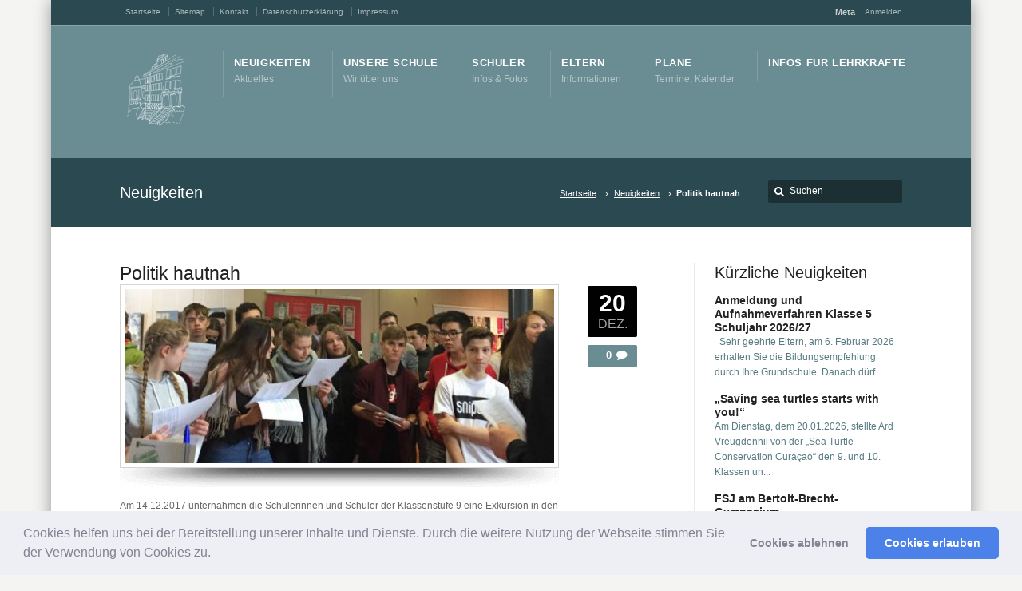

--- FILE ---
content_type: text/html; charset=UTF-8
request_url: https://www.gymnasium-schwarzenberg.de/2017/12/20/politik-hautnah/
body_size: 10993
content:
<!DOCTYPE html> <!--[if IE 7 ]><html class="ie ie7" lang="en"> <![endif]--> <!--[if IE 8 ]><html class="ie ie8" lang="en"> <![endif]--> <!--[if IE 9 ]><html class="ie ie9" lang="en"> <![endif]--> <!--[if !IE]><!--><html lang="de"> <!--<![endif]--><head><meta name="viewport" content="width=device-width, initial-scale=1" /><link rel="profile" href="https://gmpg.org/xfn/11"><link rel="pingback" href="https://www.gymnasium-schwarzenberg.de/xmlrpc.php"><link rel="alternate" type="application/rss+xml" title="Bertolt-Brecht-Gymnasium Schwarzenberg" href="https://www.gymnasium-schwarzenberg.de/feed/" /><link rel="shortcut icon" href="https://www.gymnasium-schwarzenberg.de/wp-content/uploads/2013/03/favicon.ico"/><link href='https://www.gymnasium-schwarzenberg.de/wp-content/cache/autoptimize/css/autoptimize_single_473338eb5b2a808b9894b542ca9ee4e7.css?ver=1660207241' rel='stylesheet' type='text/css'><meta name='robots' content='index, follow, max-image-preview:large, max-snippet:-1, max-video-preview:-1' /><link media="all" href="https://www.gymnasium-schwarzenberg.de/wp-content/cache/autoptimize/css/autoptimize_1bbc4b50e1ca133b8e3e3d7a6461201a.css" rel="stylesheet"><title>Politik hautnah - Bertolt-Brecht-Gymnasium Schwarzenberg</title><link rel="canonical" href="https://www.gymnasium-schwarzenberg.de/2017/12/20/politik-hautnah/" /><meta property="og:locale" content="de_DE" /><meta property="og:type" content="article" /><meta property="og:title" content="Politik hautnah - Bertolt-Brecht-Gymnasium Schwarzenberg" /><meta property="og:description" content="Am 14.12.2017 unternahmen die Schülerinnen und Schüler der Klassenstufe 9 eine Exkursion in den Sächsischen Landtag. Auf dem Programm stand der Besuch einer Plenarsitzung und ein Gespräch mit Abgeordneten verschiedener Parteien. B. Tennert" /><meta property="og:url" content="https://www.gymnasium-schwarzenberg.de/2017/12/20/politik-hautnah/" /><meta property="og:site_name" content="Bertolt-Brecht-Gymnasium Schwarzenberg" /><meta property="article:published_time" content="2017-12-20T06:11:37+00:00" /><meta property="article:modified_time" content="2017-12-21T05:56:34+00:00" /><meta property="og:image" content="https://www.gymnasium-schwarzenberg.de/wp-content/uploads/2017/12/103781c8-f366-49c4-a0c2-a8a6e498e6cc-e1513750259433.jpg" /><meta property="og:image:width" content="696" /><meta property="og:image:height" content="412" /><meta property="og:image:type" content="image/jpeg" /><meta name="author" content="André Ullmann" /><meta name="twitter:card" content="summary_large_image" /><meta name="twitter:label1" content="Verfasst von" /><meta name="twitter:data1" content="André Ullmann" /> <script type="application/ld+json" class="yoast-schema-graph">{"@context":"https://schema.org","@graph":[{"@type":"Article","@id":"https://www.gymnasium-schwarzenberg.de/2017/12/20/politik-hautnah/#article","isPartOf":{"@id":"https://www.gymnasium-schwarzenberg.de/2017/12/20/politik-hautnah/"},"author":{"name":"André Ullmann","@id":"https://www.gymnasium-schwarzenberg.de/#/schema/person/f57bab309e50aab306a89f46f60dc39b"},"headline":"Politik hautnah","datePublished":"2017-12-20T06:11:37+00:00","dateModified":"2017-12-21T05:56:34+00:00","mainEntityOfPage":{"@id":"https://www.gymnasium-schwarzenberg.de/2017/12/20/politik-hautnah/"},"wordCount":41,"publisher":{"@id":"https://www.gymnasium-schwarzenberg.de/#organization"},"image":{"@id":"https://www.gymnasium-schwarzenberg.de/2017/12/20/politik-hautnah/#primaryimage"},"thumbnailUrl":"https://www.gymnasium-schwarzenberg.de/wp-content/uploads/2017/12/103781c8-f366-49c4-a0c2-a8a6e498e6cc-e1513750259433.jpg","inLanguage":"de"},{"@type":"WebPage","@id":"https://www.gymnasium-schwarzenberg.de/2017/12/20/politik-hautnah/","url":"https://www.gymnasium-schwarzenberg.de/2017/12/20/politik-hautnah/","name":"Politik hautnah - Bertolt-Brecht-Gymnasium Schwarzenberg","isPartOf":{"@id":"https://www.gymnasium-schwarzenberg.de/#website"},"primaryImageOfPage":{"@id":"https://www.gymnasium-schwarzenberg.de/2017/12/20/politik-hautnah/#primaryimage"},"image":{"@id":"https://www.gymnasium-schwarzenberg.de/2017/12/20/politik-hautnah/#primaryimage"},"thumbnailUrl":"https://www.gymnasium-schwarzenberg.de/wp-content/uploads/2017/12/103781c8-f366-49c4-a0c2-a8a6e498e6cc-e1513750259433.jpg","datePublished":"2017-12-20T06:11:37+00:00","dateModified":"2017-12-21T05:56:34+00:00","breadcrumb":{"@id":"https://www.gymnasium-schwarzenberg.de/2017/12/20/politik-hautnah/#breadcrumb"},"inLanguage":"de","potentialAction":[{"@type":"ReadAction","target":["https://www.gymnasium-schwarzenberg.de/2017/12/20/politik-hautnah/"]}]},{"@type":"ImageObject","inLanguage":"de","@id":"https://www.gymnasium-schwarzenberg.de/2017/12/20/politik-hautnah/#primaryimage","url":"https://www.gymnasium-schwarzenberg.de/wp-content/uploads/2017/12/103781c8-f366-49c4-a0c2-a8a6e498e6cc-e1513750259433.jpg","contentUrl":"https://www.gymnasium-schwarzenberg.de/wp-content/uploads/2017/12/103781c8-f366-49c4-a0c2-a8a6e498e6cc-e1513750259433.jpg","width":696,"height":412},{"@type":"BreadcrumbList","@id":"https://www.gymnasium-schwarzenberg.de/2017/12/20/politik-hautnah/#breadcrumb","itemListElement":[{"@type":"ListItem","position":1,"name":"Startseite","item":"https://www.gymnasium-schwarzenberg.de/"},{"@type":"ListItem","position":2,"name":"Neuigkeiten","item":"https://www.gymnasium-schwarzenberg.de/neuigkeiten/"},{"@type":"ListItem","position":3,"name":"Politik hautnah"}]},{"@type":"WebSite","@id":"https://www.gymnasium-schwarzenberg.de/#website","url":"https://www.gymnasium-schwarzenberg.de/","name":"Bertolt-Brecht-Gymnasium Schwarzenberg","description":"Schule des Erzgebirgskreises","publisher":{"@id":"https://www.gymnasium-schwarzenberg.de/#organization"},"potentialAction":[{"@type":"SearchAction","target":{"@type":"EntryPoint","urlTemplate":"https://www.gymnasium-schwarzenberg.de/?s={search_term_string}"},"query-input":{"@type":"PropertyValueSpecification","valueRequired":true,"valueName":"search_term_string"}}],"inLanguage":"de"},{"@type":"Organization","@id":"https://www.gymnasium-schwarzenberg.de/#organization","name":"Bertolt-Brecht-Gymnasium Schwarzenberg","url":"https://www.gymnasium-schwarzenberg.de/","logo":{"@type":"ImageObject","inLanguage":"de","@id":"https://www.gymnasium-schwarzenberg.de/#/schema/logo/image/","url":"https://www.gymnasium-schwarzenberg.de/wp-content/uploads/2020/04/Gymnasium-Schwarzenberg-4-e1587116031713.jpg","contentUrl":"https://www.gymnasium-schwarzenberg.de/wp-content/uploads/2020/04/Gymnasium-Schwarzenberg-4-e1587116031713.jpg","width":1600,"height":688,"caption":"Bertolt-Brecht-Gymnasium Schwarzenberg"},"image":{"@id":"https://www.gymnasium-schwarzenberg.de/#/schema/logo/image/"}},{"@type":"Person","@id":"https://www.gymnasium-schwarzenberg.de/#/schema/person/f57bab309e50aab306a89f46f60dc39b","name":"André Ullmann","image":{"@type":"ImageObject","inLanguage":"de","@id":"https://www.gymnasium-schwarzenberg.de/#/schema/person/image/","url":"https://secure.gravatar.com/avatar/15a26d8f284f88478db9a536b7301db8f0aa0e158a50d4f12b9dbccba7414a1a?s=96&d=mm&r=g","contentUrl":"https://secure.gravatar.com/avatar/15a26d8f284f88478db9a536b7301db8f0aa0e158a50d4f12b9dbccba7414a1a?s=96&d=mm&r=g","caption":"André Ullmann"}}]}</script> <link rel="alternate" type="application/rss+xml" title="Bertolt-Brecht-Gymnasium Schwarzenberg &raquo; Feed" href="https://www.gymnasium-schwarzenberg.de/feed/" /><link rel="alternate" type="application/rss+xml" title="Bertolt-Brecht-Gymnasium Schwarzenberg &raquo; Kommentar-Feed" href="https://www.gymnasium-schwarzenberg.de/comments/feed/" /> <script type="text/javascript" src="https://www.gymnasium-schwarzenberg.de/wp-includes/js/jquery/jquery.min.js?ver=3.7.1" id="jquery-core-js"></script> <script type="text/javascript" id="save-as-pdf-pdfcrowd-js-extra">var save_as_pdf_pdfcrowd = {"ajax_url":"https:\/\/www.gymnasium-schwarzenberg.de\/wp-admin\/admin-ajax.php"};</script> <script type="text/javascript" id="save-as-pdf-pdfcrowdcomponents-js-extra">var save_as_pdf_pdfcrowd_i18n = {"email_success":"Email with PDF has been sent.","email_fail":"Error occurred.","email_prompt":"Enter your email:","ok":"Ok","cancel":"Cancel"};</script> <link rel="https://api.w.org/" href="https://www.gymnasium-schwarzenberg.de/wp-json/" /><link rel="alternate" title="JSON" type="application/json" href="https://www.gymnasium-schwarzenberg.de/wp-json/wp/v2/posts/22502" /><link rel='shortlink' href='https://www.gymnasium-schwarzenberg.de/?p=22502' /><link rel="alternate" title="oEmbed (JSON)" type="application/json+oembed" href="https://www.gymnasium-schwarzenberg.de/wp-json/oembed/1.0/embed?url=https%3A%2F%2Fwww.gymnasium-schwarzenberg.de%2F2017%2F12%2F20%2Fpolitik-hautnah%2F" /><link rel="alternate" title="oEmbed (XML)" type="text/xml+oembed" href="https://www.gymnasium-schwarzenberg.de/wp-json/oembed/1.0/embed?url=https%3A%2F%2Fwww.gymnasium-schwarzenberg.de%2F2017%2F12%2F20%2Fpolitik-hautnah%2F&#038;format=xml" /><link rel="apple-touch-icon" sizes="57x57" href="/wp-content/uploads/fbrfg/apple-touch-icon-57x57.png?v=vMMgXXayYa"><link rel="apple-touch-icon" sizes="60x60" href="/wp-content/uploads/fbrfg/apple-touch-icon-60x60.png?v=vMMgXXayYa"><link rel="apple-touch-icon" sizes="72x72" href="/wp-content/uploads/fbrfg/apple-touch-icon-72x72.png?v=vMMgXXayYa"><link rel="apple-touch-icon" sizes="76x76" href="/wp-content/uploads/fbrfg/apple-touch-icon-76x76.png?v=vMMgXXayYa"><link rel="apple-touch-icon" sizes="114x114" href="/wp-content/uploads/fbrfg/apple-touch-icon-114x114.png?v=vMMgXXayYa"><link rel="apple-touch-icon" sizes="120x120" href="/wp-content/uploads/fbrfg/apple-touch-icon-120x120.png?v=vMMgXXayYa"><link rel="apple-touch-icon" sizes="144x144" href="/wp-content/uploads/fbrfg/apple-touch-icon-144x144.png?v=vMMgXXayYa"><link rel="apple-touch-icon" sizes="152x152" href="/wp-content/uploads/fbrfg/apple-touch-icon-152x152.png?v=vMMgXXayYa"><link rel="apple-touch-icon" sizes="180x180" href="/wp-content/uploads/fbrfg/apple-touch-icon-180x180.png?v=vMMgXXayYa"><link rel="icon" type="image/png" href="/wp-content/uploads/fbrfg/favicon-32x32.png?v=vMMgXXayYa" sizes="32x32"><link rel="icon" type="image/png" href="/wp-content/uploads/fbrfg/android-chrome-192x192.png?v=vMMgXXayYa" sizes="192x192"><link rel="icon" type="image/png" href="/wp-content/uploads/fbrfg/favicon-96x96.png?v=vMMgXXayYa" sizes="96x96"><link rel="icon" type="image/png" href="/wp-content/uploads/fbrfg/favicon-16x16.png?v=vMMgXXayYa" sizes="16x16"><link rel="manifest" href="/wp-content/uploads/fbrfg/manifest.json?v=vMMgXXayYa"><link rel="shortcut icon" href="/wp-content/uploads/fbrfg/favicon.ico?v=vMMgXXayYa"><meta name="msapplication-TileColor" content="#00aba9"><meta name="msapplication-TileImage" content="/wp-content/uploads/fbrfg/mstile-144x144.png?v=vMMgXXayYa"><meta name="msapplication-config" content="/wp-content/uploads/fbrfg/browserconfig.xml?v=vMMgXXayYa"><meta name="theme-color" content="#ffffff"><link rel="stylesheet" href="https://www.gymnasium-schwarzenberg.de/wp-content/cache/autoptimize/css/autoptimize_single_dd50960d6c52f4a3e102a324d30ec155.css?ver=1660207241"> <!--[if IE 9]><style media="screen">#footer,
.header-holder
 {
      behavior: url(https://www.gymnasium-schwarzenberg.de/wp-content/themes/karma/js/PIE/PIE.php);
}</style><![endif]--> <!--[if lte IE 8]> <script type='text/javascript' src='https://www.gymnasium-schwarzenberg.de/wp-content/themes/karma/js/html5shiv.js'></script> <style media="screen">a.button,
a.button:hover,
ul.products li.product a img,
div.product div.images img,
span.onsale,
#footer,
.header-holder,
#horizontal_nav ul li,
#horizontal_nav ul a,
#tt-gallery-nav li,
#tt-gallery-nav a,
ul.tabset li,
ul.tabset a,
.karma-pages a,
.karma-pages span,
.wp-pagenavi a,
.wp-pagenavi span,
.post_date,
.post_comments,
.ka_button,
.flex-control-paging li a,
.colored_box,
.tools,
.karma_notify
.opener,
.callout_button,
.testimonials {
      behavior: url(https://www.gymnasium-schwarzenberg.de/wp-content/themes/karma/js/PIE/PIE.php);
}
#header .header-overlay {
	background-image: none;
	filter: progid:DXImageTransform.Microsoft.AlphaImageLoader( src='https://www.gymnasium-schwarzenberg.de/wp-content/themes/karma/images/_global/overlay-rays.png', sizingMethod='scale');
    -ms-filter: "progid:DXImageTransform.Microsoft.AlphaImageLoader( src='https://www.gymnasium-schwarzenberg.de/wp-content/themes/karma/images/_global/overlay-rays.png', sizingMethod='scale')";
}</style><![endif]--> <!--[if IE]><link rel="stylesheet" href="https://www.gymnasium-schwarzenberg.de/wp-content/themes/karma/css/_internet_explorer.css" media="screen"/> <![endif]--></head><body data-rsssl=1 class="wp-singular post-template-default single single-post postid-22502 single-format-standard wp-theme-karma karma-body-mega-menu karma-menu-no-indicator karma-no-mobile-submenu karma-flat-cs karma-header-gradient" itemscope="itemscope" itemtype="http://schema.org/WebPage"><div id="tt-boxed-layout" class="content-style-white"><div id="wrapper"><header role="banner" id="header" itemscope="itemscope" itemtype="http://schema.org/WPHeader" ><div class="top-block"><div class="top-holder"><div class="toolbar-left"><ul><li id="menu-item-75" class="menu-item menu-item-type-custom menu-item-object-custom menu-item-home"><a href="https://www.gymnasium-schwarzenberg.de/"><span><strong>Startseite</strong></span></a></li><li id="menu-item-132" class="menu-item menu-item-type-post_type menu-item-object-page"><a href="https://www.gymnasium-schwarzenberg.de/sitemap/"><span><strong>Sitemap</strong></span></a></li><li id="menu-item-23982" class="menu-item menu-item-type-post_type menu-item-object-page"><a href="https://www.gymnasium-schwarzenberg.de/kontakt/"><span><strong>Kontakt</strong></span></a></li><li id="menu-item-23979" class="menu-item menu-item-type-post_type menu-item-object-page menu-item-privacy-policy"><a href="https://www.gymnasium-schwarzenberg.de/datenschutzerklaerung/"><span><strong>Datenschutzerklärung</strong></span></a></li><li id="menu-item-134" class="menu-item menu-item-type-post_type menu-item-object-page"><a href="https://www.gymnasium-schwarzenberg.de/impressum/"><span><strong>Impressum</strong></span></a></li></ul></div><div class="toolbar-right"><p class="top-block-title">Meta</p><ul><li><a rel="nofollow" href="https://www.gymnasium-schwarzenberg.de/wp-login.php">Anmelden</a></li></ul></div></div></div><div class="header-holder "><div class="header-overlay"><div class="header-area"> <a href="https://www.gymnasium-schwarzenberg.de" class="logo"><img src="https://www.gymnasium-schwarzenberg.de/wp-content/uploads/2012/04/img006_weiss4.png" alt="Bertolt-Brecht-Gymnasium Schwarzenberg" /></a><nav role="navigation" itemscope="itemscope" itemtype="http://schema.org/SiteNavigationElement"><ul id="menu-main-nav" class="sf-menu"><li id="menu-item-329" class="menu-item menu-item-type-post_type menu-item-object-page current_page_parent"><a href="https://www.gymnasium-schwarzenberg.de/neuigkeiten/"><span><strong>Neuigkeiten</strong><span class="navi-description">Aktuelles</span></span></a></li><li id="menu-item-343" class="menu-item menu-item-type-post_type menu-item-object-page menu-item-has-children"><a href="https://www.gymnasium-schwarzenberg.de/unsere-schule/"><span><strong>Unsere Schule</strong><span class="navi-description">Wir über uns</span></span></a><ul class="sub-menu"><li id="menu-item-349" class="menu-item menu-item-type-post_type menu-item-object-page menu-item-has-children"><a href="https://www.gymnasium-schwarzenberg.de/unsere-schule/lehrer-personal/"><span>Personal</span></a><ul class="sub-menu"><li id="menu-item-351" class="menu-item menu-item-type-post_type menu-item-object-page"><a href="https://www.gymnasium-schwarzenberg.de/unsere-schule/lehrer-personal/schulleitung/"><span>Schulleitung</span></a></li><li id="menu-item-53967" class="menu-item menu-item-type-post_type menu-item-object-page"><a href="https://www.gymnasium-schwarzenberg.de/unsere-schule/lehrer-personal/lehrkraefte-mit-besonderen-schulischen-aufgaben/"><span>Lehrkräfte mit besonderen schulischen Aufgaben</span></a></li><li id="menu-item-350" class="menu-item menu-item-type-post_type menu-item-object-page"><a href="https://www.gymnasium-schwarzenberg.de/unsere-schule/lehrer-personal/lehrer/"><span>Lehrkräfte</span></a></li><li id="menu-item-352" class="menu-item menu-item-type-post_type menu-item-object-page"><a href="https://www.gymnasium-schwarzenberg.de/unsere-schule/lehrer-personal/personal/"><span>Technisches Personal</span></a></li><li id="menu-item-53720" class="menu-item menu-item-type-post_type menu-item-object-page"><a href="https://www.gymnasium-schwarzenberg.de/unsere-schule/lehrer-personal/personalrat/"><span>Personalrat</span></a></li></ul></li><li id="menu-item-355" class="menu-item menu-item-type-post_type menu-item-object-page"><a href="https://www.gymnasium-schwarzenberg.de/unsere-schule/schulkonferenz/"><span>Schulkonferenz</span></a></li><li id="menu-item-344" class="menu-item menu-item-type-post_type menu-item-object-page menu-item-has-children"><a href="https://www.gymnasium-schwarzenberg.de/unsere-schule/forderverein/"><span>Förderverein</span></a><ul class="sub-menu"><li id="menu-item-347" class="menu-item menu-item-type-post_type menu-item-object-page"><a href="https://www.gymnasium-schwarzenberg.de/unsere-schule/forderverein/vorstellung/"><span>Vorstellung</span></a></li><li id="menu-item-345" class="menu-item menu-item-type-post_type menu-item-object-page"><a href="https://www.gymnasium-schwarzenberg.de/unsere-schule/forderverein/aktivitaten/"><span>Aktivitäten</span></a></li><li id="menu-item-346" class="menu-item menu-item-type-post_type menu-item-object-page"><a href="https://www.gymnasium-schwarzenberg.de/unsere-schule/forderverein/mitgliedschaft/"><span>Mitgliedschaft</span></a></li></ul></li><li id="menu-item-353" class="menu-item menu-item-type-post_type menu-item-object-page"><a href="https://www.gymnasium-schwarzenberg.de/unsere-schule/partnerschaften-mit-anderen-schulen/"><span>Partnerschaften</span></a></li><li id="menu-item-53699" class="menu-item menu-item-type-post_type menu-item-object-page"><a href="https://www.gymnasium-schwarzenberg.de/unsere-schule/publikationen/"><span>Publikationen</span></a></li><li id="menu-item-348" class="menu-item menu-item-type-post_type menu-item-object-page"><a href="https://www.gymnasium-schwarzenberg.de/unsere-schule/freiarbeit/"><span>Freiarbeit</span></a></li><li id="menu-item-18132" class="menu-item menu-item-type-post_type menu-item-object-page menu-item-has-children"><a href="https://www.gymnasium-schwarzenberg.de/unsere-schule/historisches/"><span>Historisches</span></a><ul class="sub-menu"><li id="menu-item-354" class="menu-item menu-item-type-post_type menu-item-object-page"><a href="https://www.gymnasium-schwarzenberg.de/unsere-schule/historisches/schulgeschichte/"><span>Meilensteine der Schulgeschichte</span></a></li><li id="menu-item-17982" class="menu-item menu-item-type-post_type menu-item-object-page"><a href="https://www.gymnasium-schwarzenberg.de/unsere-schule/historisches/historie-haus-1-2/"><span>Zur Geschichte des Schulgebäudes an der Bermsgrüner Straße</span></a></li><li id="menu-item-54371" class="menu-item menu-item-type-post_type menu-item-object-page"><a href="https://www.gymnasium-schwarzenberg.de/unsere-schule/historisches/die-schulleiter-von-1913-bis-heute/"><span>Die Schulleiter von 1913 bis heute</span></a></li><li id="menu-item-18105" class="menu-item menu-item-type-post_type menu-item-object-page"><a href="https://www.gymnasium-schwarzenberg.de/unsere-schule/historisches/100-jahr-feier/"><span>100-Jahr Feier</span></a></li><li id="menu-item-54142" class="menu-item menu-item-type-post_type menu-item-object-page menu-item-has-children"><a href="https://www.gymnasium-schwarzenberg.de/unsere-schule/historisches/fundstuecke-aus-dem-schularchiv/"><span>Fundstücke aus dem Schularchiv</span></a><ul class="sub-menu"><li id="menu-item-54600" class="menu-item menu-item-type-post_type menu-item-object-page"><a href="https://www.gymnasium-schwarzenberg.de/unsere-schule/historisches/fundstuecke-aus-dem-schularchiv/fundstuecke-aus-dem-schularchiv-1-der-erste-schuljahresbericht/"><span>Fundstücke aus dem Schularchiv 1: Der erste Schuljahresbericht</span></a></li><li id="menu-item-54826" class="menu-item menu-item-type-post_type menu-item-object-page"><a href="https://www.gymnasium-schwarzenberg.de/unsere-schule/historisches/fundstuecke-aus-dem-schularchiv/fundstuecke-aus-dem-schularchiv-2-ein-blick-ins-lehrerzimmer/"><span>Fundstücke aus dem Schularchiv 2: Ein Blick ins Lehrerzimmer</span></a></li><li id="menu-item-54952" class="menu-item menu-item-type-post_type menu-item-object-page"><a href="https://www.gymnasium-schwarzenberg.de/unsere-schule/historisches/fundstuecke-aus-dem-schularchiv/fundstuecke-aus-dem-schularchiv-3-froebes-schultagebuch/"><span>Fundstücke aus dem Schularchiv 3: Fröbes Schultagebuch</span></a></li><li id="menu-item-55010" class="menu-item menu-item-type-post_type menu-item-object-page"><a href="https://www.gymnasium-schwarzenberg.de/unsere-schule/historisches/fundstuecke-aus-dem-schularchiv/fundstuecke-aus-dem-schularchiv-4-die-abiturpruefungen-1947/"><span>Fundstücke aus dem Schularchiv 4: Die Abiturprüfungen 1947</span></a></li><li id="menu-item-55078" class="menu-item menu-item-type-post_type menu-item-object-page"><a href="https://www.gymnasium-schwarzenberg.de/unsere-schule/historisches/fundstuecke-aus-dem-schularchiv/fundstuecke-aus-dem-schularchiv-5-die-urkunde-zur-namensverleihung/"><span>Fundstücke aus dem Schularchiv 5: Die Urkunde zur Namensverleihung</span></a></li><li id="menu-item-55143" class="menu-item menu-item-type-post_type menu-item-object-page"><a href="https://www.gymnasium-schwarzenberg.de/unsere-schule/historisches/fundstuecke-aus-dem-schularchiv/fundstuecke-aus-dem-schularchiv-6-das-ehrenemblem/"><span>Fundstücke aus dem Schularchiv 6: Das Ehrenemblem</span></a></li><li id="menu-item-55279" class="menu-item menu-item-type-post_type menu-item-object-page"><a href="https://www.gymnasium-schwarzenberg.de/unsere-schule/historisches/fundstuecke-aus-dem-schularchiv/fundstuecke-aus-dem-schularchiv-7-erinnerungen-an-pasardschik/"><span>Fundstücke aus dem Schularchiv 7: Erinnerungen an Pasardschik</span></a></li><li id="menu-item-55278" class="menu-item menu-item-type-post_type menu-item-object-page"><a href="https://www.gymnasium-schwarzenberg.de/unsere-schule/historisches/fundstuecke-aus-dem-schularchiv/fundstuecke-aus-dem-schularchiv-8-anthologien-des-zirkels-schreibende-schueler/"><span>Fundstücke aus dem Schularchiv 8: Anthologien des Zirkels “Schreibende Schüler”</span></a></li><li id="menu-item-55340" class="menu-item menu-item-type-post_type menu-item-object-page"><a href="https://www.gymnasium-schwarzenberg.de/unsere-schule/historisches/fundstuecke-aus-dem-schularchiv/fundstuecke-aus-dem-schularchiv-9-penne-news-und-brechtreiz/"><span>Fundstücke aus dem Schularchiv 9: „Penne-News“ und „Brechtreiz“</span></a></li><li id="menu-item-55476" class="menu-item menu-item-type-post_type menu-item-object-page"><a href="https://www.gymnasium-schwarzenberg.de/unsere-schule/historisches/fundstuecke-aus-dem-schularchiv/fundstuecke-aus-dem-schularchiv-10-eine-alte-tradition-neu-belebt/"><span>Fundstücke aus dem Schularchiv 10: Eine alte Tradition neu belebt</span></a></li><li id="menu-item-55475" class="menu-item menu-item-type-post_type menu-item-object-page"><a href="https://www.gymnasium-schwarzenberg.de/fundstuecke-aus-dem-schularchiv-11-der-stellvertreter/"><span>Fundstücke aus dem Schularchiv 11: „Der Stellvertreter“</span></a></li></ul></li></ul></li><li id="menu-item-370" class="menu-item menu-item-type-post_type menu-item-object-page"><a href="https://www.gymnasium-schwarzenberg.de/unsere-schule/weitere-links/"><span>Weitere Links</span></a></li></ul></li><li id="menu-item-333" class="menu-item menu-item-type-post_type menu-item-object-page menu-item-has-children"><a href="https://www.gymnasium-schwarzenberg.de/schulerinfos/"><span><strong>Schüler</strong><span class="navi-description">Infos &#038; Fotos</span></span></a><ul class="sub-menu"><li id="menu-item-340" class="menu-item menu-item-type-post_type menu-item-object-page"><a href="https://www.gymnasium-schwarzenberg.de/schulerinfos/schulervertretung/"><span>Schülervertretung</span></a></li><li id="menu-item-341" class="menu-item menu-item-type-post_type menu-item-object-page"><a href="https://www.gymnasium-schwarzenberg.de/schulerinfos/schulerzeitung/"><span>Schülerzeitung</span></a></li><li id="menu-item-11403" class="menu-item menu-item-type-post_type menu-item-object-page menu-item-has-children"><a href="https://www.gymnasium-schwarzenberg.de/schulerinfos/ganztagesangebote/"><span>Ganztagesangebote</span></a><ul class="sub-menu"><li id="menu-item-11354" class="menu-item menu-item-type-post_type menu-item-object-page"><a href="https://www.gymnasium-schwarzenberg.de/schulerinfos/ganztagesangebote/aktuelle-angebote/"><span>Aktuelle Angebote</span></a></li><li id="menu-item-11352" class="menu-item menu-item-type-post_type menu-item-object-page"><a href="https://www.gymnasium-schwarzenberg.de/schulerinfos/ganztagesangebote/teilnahme-wichtige-informationen/"><span>Infos &#038; Bilder</span></a></li><li id="menu-item-11353" class="menu-item menu-item-type-post_type menu-item-object-page"><a href="https://www.gymnasium-schwarzenberg.de/schulerinfos/ganztagesangebote/kursinhalte-des-ganztagesangebots/"><span>Kursinhalte</span></a></li><li id="menu-item-11350" class="menu-item menu-item-type-post_type menu-item-object-page"><a href="https://www.gymnasium-schwarzenberg.de/schulerinfos/ganztagesangebote/aufruf-kursleiterin-gesucht/"><span>Kursleiter/in gesucht!</span></a></li><li id="menu-item-11351" class="menu-item menu-item-type-post_type menu-item-object-page"><a href="https://www.gymnasium-schwarzenberg.de/schulerinfos/ganztagesangebote/anschaffungen/"><span>Was wurde angeschafft?</span></a></li></ul></li><li id="menu-item-335" class="menu-item menu-item-type-post_type menu-item-object-page menu-item-has-children"><a href="https://www.gymnasium-schwarzenberg.de/schulerinfos/beratung/"><span>Beratung</span></a><ul class="sub-menu"><li id="menu-item-28157" class="menu-item menu-item-type-post_type menu-item-object-page"><a href="https://www.gymnasium-schwarzenberg.de/schulerinfos/beratung/schulsozialarbeit/"><span>Schulsozialarbeit</span></a></li><li id="menu-item-337" class="menu-item menu-item-type-post_type menu-item-object-page"><a href="https://www.gymnasium-schwarzenberg.de/schulerinfos/beratung/studienberatung-berufsberatung/"><span>Studien-/ Berufsberatung</span></a></li></ul></li><li id="menu-item-30248" class="menu-item menu-item-type-post_type menu-item-object-page"><a href="https://www.gymnasium-schwarzenberg.de/schulerinfos/schuelerzahlen/"><span>Schülerzahlen</span></a></li><li id="menu-item-339" class="menu-item menu-item-type-post_type menu-item-object-page"><a href="https://www.gymnasium-schwarzenberg.de/schulerinfos/klassenfotos/"><span>Klassenfotos</span></a></li><li id="menu-item-334" class="menu-item menu-item-type-post_type menu-item-object-page"><a href="https://www.gymnasium-schwarzenberg.de/schulerinfos/abiturfotos/"><span>Abiturfotos</span></a></li></ul></li><li id="menu-item-324" class="menu-item menu-item-type-post_type menu-item-object-page menu-item-has-children"><a href="https://www.gymnasium-schwarzenberg.de/elterninfos/"><span><strong>Eltern</strong><span class="navi-description">Informationen</span></span></a><ul class="sub-menu"><li id="menu-item-325" class="menu-item menu-item-type-post_type menu-item-object-page"><a href="https://www.gymnasium-schwarzenberg.de/elterninfos/elternvertretung/"><span>Elternvertretung</span></a></li><li id="menu-item-326" class="menu-item menu-item-type-post_type menu-item-object-page"><a href="https://www.gymnasium-schwarzenberg.de/elterninfos/was-muss-ich-wissen/"><span>Vor dem Schulwechsel</span></a></li><li id="menu-item-386" class="menu-item menu-item-type-post_type menu-item-object-page"><a href="https://www.gymnasium-schwarzenberg.de/elterninfos/bildungsberatung/"><span>Bildungsberatung</span></a></li></ul></li><li id="menu-item-330" class="menu-item menu-item-type-post_type menu-item-object-page menu-item-has-children"><a href="https://www.gymnasium-schwarzenberg.de/plane/"><span><strong>Pläne</strong><span class="navi-description">Termine, Kalender</span></span></a><ul class="sub-menu"><li id="menu-item-372" class="menu-item menu-item-type-post_type menu-item-object-page"><a href="https://www.gymnasium-schwarzenberg.de/plane/vertretungsplan/"><span>Vertretungsplan &#038; Infos</span></a></li><li id="menu-item-332" class="menu-item menu-item-type-post_type menu-item-object-page"><a href="https://www.gymnasium-schwarzenberg.de/plane/stundenplan/"><span>Stundenplan</span></a></li><li id="menu-item-407" class="menu-item menu-item-type-post_type menu-item-object-page"><a href="https://www.gymnasium-schwarzenberg.de/plane/sonderplane/"><span>Sonderpläne</span></a></li><li id="menu-item-371" class="menu-item menu-item-type-post_type menu-item-object-page"><a href="https://www.gymnasium-schwarzenberg.de/plane/termine-kalender/"><span>Termine &#038; Kalender</span></a></li><li id="menu-item-54055" class="menu-item menu-item-type-post_type menu-item-object-page"><a href="https://www.gymnasium-schwarzenberg.de/plane/tickets/"><span>Tickets</span></a></li></ul></li><li id="menu-item-53855" class="menu-item menu-item-type-post_type menu-item-object-page"><a href="https://www.gymnasium-schwarzenberg.de/plane/infos-fur-lehrer/"><span><strong>Infos für Lehrkräfte</strong></span></a></li></ul></nav></div></div></div></header><div id="main" role="main" itemprop="mainContentOfPage" itemscope="itemscope" itemtype="http://schema.org/Blog"><div class="tools full-width-page-title-bar"><div class="karma-header-shadow"></div><div class="tt-container"><h1>Neuigkeiten</h1><form role="search" method="get" action="https://www.gymnasium-schwarzenberg.de/" class="search-form"><fieldset> <label for="s">Search this website</label> <span class="text"> <input type="text" name="s" class="s" id="s" value="Suchen" onfocus="this.value=(this.value=='Suchen') ? '' : this.value;" onblur="this.value=(this.value=='') ? 'Suchen' : this.value;" /> <input type="submit" value="search" class="searchsubmit" /> </span></fieldset></form><p class="breadcrumb"><a href="https://www.gymnasium-schwarzenberg.de">Startseite</a><a href="https://www.gymnasium-schwarzenberg.de/neuigkeiten/">Neuigkeiten</a><span class='current_crumb'>Politik hautnah </span></p></div></div><div class="main-area"><main role="main" id="content" class="content_blog"><article class="single_blog_wrap  post-22502 post type-post status-publish format-standard has-post-thumbnail hentry category-allgemein tt-blog-no-feature" itemscope="itemscope" itemtype="http://schema.org/BlogPosting" itemprop="blogPost" id="post-22502"><div class="post_title"><h2 class="entry-title">Politik hautnah</h2></div><div class="post_content"><div class="shadow_img_frame tt-blog-featured" itemprop="image"><div class="img-preload"><img src='https://www.gymnasium-schwarzenberg.de/wp-content/uploads/2017/12/103781c8-f366-49c4-a0c2-a8a6e498e6cc-e1513750259433-538x218.jpg' width='538' height='218' alt='Politik hautnah' /></div></div><p>Am 14.12.2017 unternahmen die Schülerinnen und Schüler der Klassenstufe 9 eine Exkursion in den Sächsischen Landtag. Auf dem Programm stand der Besuch einer Plenarsitzung und ein Gespräch mit Abgeordneten verschiedener Parteien.</p><p>B. Tennert</p><div id='gallery-1' class='gallery galleryid-22502 gallery-columns-3 gallery-size-thumbnail'><dl class='gallery-item'><dt class='gallery-icon landscape'> <a href='https://www.gymnasium-schwarzenberg.de/wp-content/uploads/2017/12/103781c8-f366-49c4-a0c2-a8a6e498e6cc-1.jpg' rel="lightbox[22502]"><img decoding="async" width="150" height="150" src="https://www.gymnasium-schwarzenberg.de/wp-content/uploads/2017/12/103781c8-f366-49c4-a0c2-a8a6e498e6cc-1-150x150.jpg" class="attachment-thumbnail size-thumbnail" alt="" /></a></dt></dl><dl class='gallery-item'><dt class='gallery-icon landscape'> <a href='https://www.gymnasium-schwarzenberg.de/wp-content/uploads/2017/12/c8ae0b48-2244-4837-bd33-12c8eef5acbd.jpg' rel="lightbox[22502]"><img decoding="async" width="150" height="150" src="https://www.gymnasium-schwarzenberg.de/wp-content/uploads/2017/12/c8ae0b48-2244-4837-bd33-12c8eef5acbd-150x150.jpg" class="attachment-thumbnail size-thumbnail" alt="" /></a></dt></dl><dl class='gallery-item'><dt class='gallery-icon portrait'> <a href='https://www.gymnasium-schwarzenberg.de/wp-content/uploads/2017/12/0998dbed-9b88-4ce2-a28d-b2cf07be0bb7.jpg' rel="lightbox[22502]"><img decoding="async" width="150" height="150" src="https://www.gymnasium-schwarzenberg.de/wp-content/uploads/2017/12/0998dbed-9b88-4ce2-a28d-b2cf07be0bb7-150x150.jpg" class="attachment-thumbnail size-thumbnail" alt="" /></a></dt></dl><br style="clear: both" /><dl class='gallery-item'><dt class='gallery-icon portrait'> <a href='https://www.gymnasium-schwarzenberg.de/wp-content/uploads/2017/12/61b6ddce-bf51-4a16-bac7-fb889000cb86.jpg' rel="lightbox[22502]"><img loading="lazy" decoding="async" width="150" height="150" src="https://www.gymnasium-schwarzenberg.de/wp-content/uploads/2017/12/61b6ddce-bf51-4a16-bac7-fb889000cb86-150x150.jpg" class="attachment-thumbnail size-thumbnail" alt="" /></a></dt></dl><dl class='gallery-item'><dt class='gallery-icon landscape'> <a href='https://www.gymnasium-schwarzenberg.de/wp-content/uploads/2017/12/b6e5097e-0820-473a-99f2-ab1cbdf9b920.jpg' rel="lightbox[22502]"><img loading="lazy" decoding="async" width="150" height="150" src="https://www.gymnasium-schwarzenberg.de/wp-content/uploads/2017/12/b6e5097e-0820-473a-99f2-ab1cbdf9b920-150x150.jpg" class="attachment-thumbnail size-thumbnail" alt="" /></a></dt></dl> <br style='clear: both' /></div><div class="post_date" datetime="20. Dezember 2017" itemprop="datePublished"> <span class="day date updated">20</span> <br /> <span class="month">DEZ.</span> <br /> <span class="year">2017</span></div><div class="post_comments"> <a href="https://www.gymnasium-schwarzenberg.de/2017/12/20/politik-hautnah/#post-comments"><span>0</span></a></div></div><h6 class='heading-horizontal tt-blog-related-post'><span><i style="font-size:13px" class="fa fa-file-text-o"></i>&nbsp; Ähnliche Nachrichteneinträge</span></h6><ul class='list list1 tt-blog-related-post-list'><li>No related posts found.</li></ul></article></main><aside role="complementary" id="sidebar" class="sidebar_blog" itemscope="itemscope" itemtype="http://schema.org/WPSideBar"><div class="sidebar-widget"><h3>Kürzliche Neuigkeiten</h3><div class="footer_post"><h4><a href="https://www.gymnasium-schwarzenberg.de/2026/01/23/anmeldung-und-aufnahmeverfahren-klasse-5-schuljahr-2025-26/">Anmeldung und Aufnahmeverfahren Klasse 5 – Schuljahr 2026/27</a></h4><p><a href="https://www.gymnasium-schwarzenberg.de/2026/01/23/anmeldung-und-aufnahmeverfahren-klasse-5-schuljahr-2025-26/">&nbsp;  Sehr geehrte Eltern,  am 6. Februar 2026 erhalten Sie die Bildungsempfehlung durch Ihre Grundschule. Danach dürf...</a></p></div><div class="footer_post"><h4><a href="https://www.gymnasium-schwarzenberg.de/2026/01/20/saving-sea-turtles-starts-with-you/">„Saving sea turtles starts with you!“</a></h4><p><a href="https://www.gymnasium-schwarzenberg.de/2026/01/20/saving-sea-turtles-starts-with-you/">Am Dienstag, dem 20.01.2026, stellte Ard Vreugdenhil von der „Sea Turtle Conservation Curaçao“ den 9. und 10. Klassen un...</a></p></div><div class="footer_post"><h4><a href="https://www.gymnasium-schwarzenberg.de/2026/01/20/fsjbbgym/">FSJ am Bertolt-Brecht-Gymnasium</a></h4><p><a href="https://www.gymnasium-schwarzenberg.de/2026/01/20/fsjbbgym/">Das Freiwillige Soziale Jahr im Bereich Pädagogik am Bertolt-Brecht-Gymnasium Schwarzenberg ermöglicht es, über sich hinau...</a></p></div></div><div class="sidebar-widget"><h3>Archiv</h3><ul><li><a href='https://www.gymnasium-schwarzenberg.de/2026/01/'>Januar 2026</a>&nbsp;(5)</li><li><a href='https://www.gymnasium-schwarzenberg.de/2025/12/'>Dezember 2025</a>&nbsp;(7)</li><li><a href='https://www.gymnasium-schwarzenberg.de/2025/11/'>November 2025</a>&nbsp;(5)</li><li><a href='https://www.gymnasium-schwarzenberg.de/2025/10/'>Oktober 2025</a>&nbsp;(5)</li><li><a href='https://www.gymnasium-schwarzenberg.de/2025/09/'>September 2025</a>&nbsp;(6)</li><li><a href='https://www.gymnasium-schwarzenberg.de/2025/08/'>August 2025</a>&nbsp;(3)</li><li><a href='https://www.gymnasium-schwarzenberg.de/2025/06/'>Juni 2025</a>&nbsp;(9)</li><li><a href='https://www.gymnasium-schwarzenberg.de/2025/05/'>Mai 2025</a>&nbsp;(3)</li><li><a href='https://www.gymnasium-schwarzenberg.de/2025/04/'>April 2025</a>&nbsp;(3)</li><li><a href='https://www.gymnasium-schwarzenberg.de/2025/03/'>März 2025</a>&nbsp;(7)</li><li><a href='https://www.gymnasium-schwarzenberg.de/2025/02/'>Februar 2025</a>&nbsp;(4)</li><li><a href='https://www.gymnasium-schwarzenberg.de/2025/01/'>Januar 2025</a>&nbsp;(16)</li><li><a href='https://www.gymnasium-schwarzenberg.de/2024/12/'>Dezember 2024</a>&nbsp;(10)</li><li><a href='https://www.gymnasium-schwarzenberg.de/2024/11/'>November 2024</a>&nbsp;(13)</li><li><a href='https://www.gymnasium-schwarzenberg.de/2024/10/'>Oktober 2024</a>&nbsp;(4)</li><li><a href='https://www.gymnasium-schwarzenberg.de/2024/09/'>September 2024</a>&nbsp;(7)</li><li><a href='https://www.gymnasium-schwarzenberg.de/2024/08/'>August 2024</a>&nbsp;(5)</li><li><a href='https://www.gymnasium-schwarzenberg.de/2024/07/'>Juli 2024</a>&nbsp;(1)</li><li><a href='https://www.gymnasium-schwarzenberg.de/2024/06/'>Juni 2024</a>&nbsp;(14)</li><li><a href='https://www.gymnasium-schwarzenberg.de/2024/05/'>Mai 2024</a>&nbsp;(2)</li><li><a href='https://www.gymnasium-schwarzenberg.de/2024/04/'>April 2024</a>&nbsp;(4)</li><li><a href='https://www.gymnasium-schwarzenberg.de/2024/03/'>März 2024</a>&nbsp;(5)</li><li><a href='https://www.gymnasium-schwarzenberg.de/2024/02/'>Februar 2024</a>&nbsp;(1)</li><li><a href='https://www.gymnasium-schwarzenberg.de/2024/01/'>Januar 2024</a>&nbsp;(11)</li><li><a href='https://www.gymnasium-schwarzenberg.de/2023/12/'>Dezember 2023</a>&nbsp;(8)</li><li><a href='https://www.gymnasium-schwarzenberg.de/2023/11/'>November 2023</a>&nbsp;(4)</li><li><a href='https://www.gymnasium-schwarzenberg.de/2023/10/'>Oktober 2023</a>&nbsp;(2)</li><li><a href='https://www.gymnasium-schwarzenberg.de/2023/09/'>September 2023</a>&nbsp;(7)</li><li><a href='https://www.gymnasium-schwarzenberg.de/2023/08/'>August 2023</a>&nbsp;(1)</li><li><a href='https://www.gymnasium-schwarzenberg.de/2023/07/'>Juli 2023</a>&nbsp;(3)</li><li><a href='https://www.gymnasium-schwarzenberg.de/2023/06/'>Juni 2023</a>&nbsp;(5)</li><li><a href='https://www.gymnasium-schwarzenberg.de/2023/04/'>April 2023</a>&nbsp;(2)</li><li><a href='https://www.gymnasium-schwarzenberg.de/2023/03/'>März 2023</a>&nbsp;(6)</li><li><a href='https://www.gymnasium-schwarzenberg.de/2023/02/'>Februar 2023</a>&nbsp;(4)</li><li><a href='https://www.gymnasium-schwarzenberg.de/2023/01/'>Januar 2023</a>&nbsp;(6)</li><li><a href='https://www.gymnasium-schwarzenberg.de/2022/12/'>Dezember 2022</a>&nbsp;(9)</li><li><a href='https://www.gymnasium-schwarzenberg.de/2022/11/'>November 2022</a>&nbsp;(7)</li><li><a href='https://www.gymnasium-schwarzenberg.de/2022/10/'>Oktober 2022</a>&nbsp;(1)</li><li><a href='https://www.gymnasium-schwarzenberg.de/2022/09/'>September 2022</a>&nbsp;(3)</li><li><a href='https://www.gymnasium-schwarzenberg.de/2022/08/'>August 2022</a>&nbsp;(7)</li><li><a href='https://www.gymnasium-schwarzenberg.de/2022/07/'>Juli 2022</a>&nbsp;(8)</li><li><a href='https://www.gymnasium-schwarzenberg.de/2022/06/'>Juni 2022</a>&nbsp;(3)</li><li><a href='https://www.gymnasium-schwarzenberg.de/2022/05/'>Mai 2022</a>&nbsp;(1)</li><li><a href='https://www.gymnasium-schwarzenberg.de/2022/04/'>April 2022</a>&nbsp;(6)</li><li><a href='https://www.gymnasium-schwarzenberg.de/2022/03/'>März 2022</a>&nbsp;(4)</li><li><a href='https://www.gymnasium-schwarzenberg.de/2022/02/'>Februar 2022</a>&nbsp;(4)</li><li><a href='https://www.gymnasium-schwarzenberg.de/2022/01/'>Januar 2022</a>&nbsp;(2)</li><li><a href='https://www.gymnasium-schwarzenberg.de/2021/12/'>Dezember 2021</a>&nbsp;(2)</li><li><a href='https://www.gymnasium-schwarzenberg.de/2021/11/'>November 2021</a>&nbsp;(6)</li><li><a href='https://www.gymnasium-schwarzenberg.de/2021/10/'>Oktober 2021</a>&nbsp;(6)</li><li><a href='https://www.gymnasium-schwarzenberg.de/2021/09/'>September 2021</a>&nbsp;(7)</li><li><a href='https://www.gymnasium-schwarzenberg.de/2021/08/'>August 2021</a>&nbsp;(2)</li><li><a href='https://www.gymnasium-schwarzenberg.de/2021/07/'>Juli 2021</a>&nbsp;(12)</li><li><a href='https://www.gymnasium-schwarzenberg.de/2021/06/'>Juni 2021</a>&nbsp;(4)</li><li><a href='https://www.gymnasium-schwarzenberg.de/2021/05/'>Mai 2021</a>&nbsp;(5)</li><li><a href='https://www.gymnasium-schwarzenberg.de/2021/04/'>April 2021</a>&nbsp;(6)</li><li><a href='https://www.gymnasium-schwarzenberg.de/2021/03/'>März 2021</a>&nbsp;(8)</li><li><a href='https://www.gymnasium-schwarzenberg.de/2021/02/'>Februar 2021</a>&nbsp;(7)</li><li><a href='https://www.gymnasium-schwarzenberg.de/2021/01/'>Januar 2021</a>&nbsp;(10)</li><li><a href='https://www.gymnasium-schwarzenberg.de/2020/12/'>Dezember 2020</a>&nbsp;(6)</li><li><a href='https://www.gymnasium-schwarzenberg.de/2020/11/'>November 2020</a>&nbsp;(9)</li><li><a href='https://www.gymnasium-schwarzenberg.de/2020/10/'>Oktober 2020</a>&nbsp;(5)</li><li><a href='https://www.gymnasium-schwarzenberg.de/2020/09/'>September 2020</a>&nbsp;(7)</li><li><a href='https://www.gymnasium-schwarzenberg.de/2020/08/'>August 2020</a>&nbsp;(3)</li><li><a href='https://www.gymnasium-schwarzenberg.de/2020/07/'>Juli 2020</a>&nbsp;(2)</li><li><a href='https://www.gymnasium-schwarzenberg.de/2020/06/'>Juni 2020</a>&nbsp;(1)</li><li><a href='https://www.gymnasium-schwarzenberg.de/2020/05/'>Mai 2020</a>&nbsp;(7)</li><li><a href='https://www.gymnasium-schwarzenberg.de/2020/04/'>April 2020</a>&nbsp;(6)</li><li><a href='https://www.gymnasium-schwarzenberg.de/2020/03/'>März 2020</a>&nbsp;(7)</li><li><a href='https://www.gymnasium-schwarzenberg.de/2020/02/'>Februar 2020</a>&nbsp;(2)</li><li><a href='https://www.gymnasium-schwarzenberg.de/2020/01/'>Januar 2020</a>&nbsp;(3)</li><li><a href='https://www.gymnasium-schwarzenberg.de/2019/12/'>Dezember 2019</a>&nbsp;(5)</li><li><a href='https://www.gymnasium-schwarzenberg.de/2019/11/'>November 2019</a>&nbsp;(9)</li><li><a href='https://www.gymnasium-schwarzenberg.de/2019/10/'>Oktober 2019</a>&nbsp;(1)</li><li><a href='https://www.gymnasium-schwarzenberg.de/2019/09/'>September 2019</a>&nbsp;(6)</li><li><a href='https://www.gymnasium-schwarzenberg.de/2019/08/'>August 2019</a>&nbsp;(3)</li><li><a href='https://www.gymnasium-schwarzenberg.de/2019/07/'>Juli 2019</a>&nbsp;(5)</li><li><a href='https://www.gymnasium-schwarzenberg.de/2019/06/'>Juni 2019</a>&nbsp;(7)</li><li><a href='https://www.gymnasium-schwarzenberg.de/2019/05/'>Mai 2019</a>&nbsp;(3)</li><li><a href='https://www.gymnasium-schwarzenberg.de/2019/04/'>April 2019</a>&nbsp;(8)</li><li><a href='https://www.gymnasium-schwarzenberg.de/2019/03/'>März 2019</a>&nbsp;(3)</li><li><a href='https://www.gymnasium-schwarzenberg.de/2019/02/'>Februar 2019</a>&nbsp;(8)</li><li><a href='https://www.gymnasium-schwarzenberg.de/2019/01/'>Januar 2019</a>&nbsp;(3)</li><li><a href='https://www.gymnasium-schwarzenberg.de/2018/12/'>Dezember 2018</a>&nbsp;(9)</li><li><a href='https://www.gymnasium-schwarzenberg.de/2018/11/'>November 2018</a>&nbsp;(12)</li><li><a href='https://www.gymnasium-schwarzenberg.de/2018/10/'>Oktober 2018</a>&nbsp;(5)</li><li><a href='https://www.gymnasium-schwarzenberg.de/2018/09/'>September 2018</a>&nbsp;(7)</li><li><a href='https://www.gymnasium-schwarzenberg.de/2018/08/'>August 2018</a>&nbsp;(5)</li><li><a href='https://www.gymnasium-schwarzenberg.de/2018/07/'>Juli 2018</a>&nbsp;(2)</li><li><a href='https://www.gymnasium-schwarzenberg.de/2018/06/'>Juni 2018</a>&nbsp;(15)</li><li><a href='https://www.gymnasium-schwarzenberg.de/2018/04/'>April 2018</a>&nbsp;(6)</li><li><a href='https://www.gymnasium-schwarzenberg.de/2018/03/'>März 2018</a>&nbsp;(8)</li><li><a href='https://www.gymnasium-schwarzenberg.de/2018/02/'>Februar 2018</a>&nbsp;(8)</li><li><a href='https://www.gymnasium-schwarzenberg.de/2018/01/'>Januar 2018</a>&nbsp;(9)</li><li><a href='https://www.gymnasium-schwarzenberg.de/2017/12/'>Dezember 2017</a>&nbsp;(10)</li><li><a href='https://www.gymnasium-schwarzenberg.de/2017/11/'>November 2017</a>&nbsp;(9)</li><li><a href='https://www.gymnasium-schwarzenberg.de/2017/10/'>Oktober 2017</a>&nbsp;(4)</li><li><a href='https://www.gymnasium-schwarzenberg.de/2017/09/'>September 2017</a>&nbsp;(16)</li><li><a href='https://www.gymnasium-schwarzenberg.de/2017/08/'>August 2017</a>&nbsp;(7)</li><li><a href='https://www.gymnasium-schwarzenberg.de/2017/06/'>Juni 2017</a>&nbsp;(14)</li><li><a href='https://www.gymnasium-schwarzenberg.de/2017/05/'>Mai 2017</a>&nbsp;(9)</li><li><a href='https://www.gymnasium-schwarzenberg.de/2017/04/'>April 2017</a>&nbsp;(4)</li><li><a href='https://www.gymnasium-schwarzenberg.de/2017/03/'>März 2017</a>&nbsp;(13)</li><li><a href='https://www.gymnasium-schwarzenberg.de/2017/02/'>Februar 2017</a>&nbsp;(7)</li><li><a href='https://www.gymnasium-schwarzenberg.de/2017/01/'>Januar 2017</a>&nbsp;(9)</li><li><a href='https://www.gymnasium-schwarzenberg.de/2016/12/'>Dezember 2016</a>&nbsp;(13)</li><li><a href='https://www.gymnasium-schwarzenberg.de/2016/11/'>November 2016</a>&nbsp;(12)</li><li><a href='https://www.gymnasium-schwarzenberg.de/2016/10/'>Oktober 2016</a>&nbsp;(5)</li><li><a href='https://www.gymnasium-schwarzenberg.de/2016/09/'>September 2016</a>&nbsp;(12)</li><li><a href='https://www.gymnasium-schwarzenberg.de/2016/08/'>August 2016</a>&nbsp;(10)</li><li><a href='https://www.gymnasium-schwarzenberg.de/2016/06/'>Juni 2016</a>&nbsp;(27)</li><li><a href='https://www.gymnasium-schwarzenberg.de/2016/05/'>Mai 2016</a>&nbsp;(2)</li><li><a href='https://www.gymnasium-schwarzenberg.de/2016/04/'>April 2016</a>&nbsp;(9)</li><li><a href='https://www.gymnasium-schwarzenberg.de/2016/03/'>März 2016</a>&nbsp;(7)</li><li><a href='https://www.gymnasium-schwarzenberg.de/2016/02/'>Februar 2016</a>&nbsp;(5)</li><li><a href='https://www.gymnasium-schwarzenberg.de/2016/01/'>Januar 2016</a>&nbsp;(9)</li><li><a href='https://www.gymnasium-schwarzenberg.de/2015/12/'>Dezember 2015</a>&nbsp;(13)</li><li><a href='https://www.gymnasium-schwarzenberg.de/2015/11/'>November 2015</a>&nbsp;(7)</li><li><a href='https://www.gymnasium-schwarzenberg.de/2015/10/'>Oktober 2015</a>&nbsp;(7)</li><li><a href='https://www.gymnasium-schwarzenberg.de/2015/09/'>September 2015</a>&nbsp;(14)</li><li><a href='https://www.gymnasium-schwarzenberg.de/2015/08/'>August 2015</a>&nbsp;(4)</li><li><a href='https://www.gymnasium-schwarzenberg.de/2015/07/'>Juli 2015</a>&nbsp;(14)</li><li><a href='https://www.gymnasium-schwarzenberg.de/2015/06/'>Juni 2015</a>&nbsp;(11)</li><li><a href='https://www.gymnasium-schwarzenberg.de/2015/05/'>Mai 2015</a>&nbsp;(4)</li><li><a href='https://www.gymnasium-schwarzenberg.de/2015/04/'>April 2015</a>&nbsp;(12)</li><li><a href='https://www.gymnasium-schwarzenberg.de/2015/03/'>März 2015</a>&nbsp;(8)</li><li><a href='https://www.gymnasium-schwarzenberg.de/2015/02/'>Februar 2015</a>&nbsp;(6)</li><li><a href='https://www.gymnasium-schwarzenberg.de/2015/01/'>Januar 2015</a>&nbsp;(7)</li><li><a href='https://www.gymnasium-schwarzenberg.de/2014/12/'>Dezember 2014</a>&nbsp;(14)</li><li><a href='https://www.gymnasium-schwarzenberg.de/2014/11/'>November 2014</a>&nbsp;(10)</li><li><a href='https://www.gymnasium-schwarzenberg.de/2014/10/'>Oktober 2014</a>&nbsp;(10)</li><li><a href='https://www.gymnasium-schwarzenberg.de/2014/09/'>September 2014</a>&nbsp;(11)</li><li><a href='https://www.gymnasium-schwarzenberg.de/2014/08/'>August 2014</a>&nbsp;(1)</li><li><a href='https://www.gymnasium-schwarzenberg.de/2014/07/'>Juli 2014</a>&nbsp;(20)</li><li><a href='https://www.gymnasium-schwarzenberg.de/2014/06/'>Juni 2014</a>&nbsp;(2)</li><li><a href='https://www.gymnasium-schwarzenberg.de/2014/05/'>Mai 2014</a>&nbsp;(3)</li><li><a href='https://www.gymnasium-schwarzenberg.de/2014/04/'>April 2014</a>&nbsp;(7)</li><li><a href='https://www.gymnasium-schwarzenberg.de/2014/03/'>März 2014</a>&nbsp;(6)</li><li><a href='https://www.gymnasium-schwarzenberg.de/2014/02/'>Februar 2014</a>&nbsp;(7)</li><li><a href='https://www.gymnasium-schwarzenberg.de/2014/01/'>Januar 2014</a>&nbsp;(5)</li><li><a href='https://www.gymnasium-schwarzenberg.de/2013/12/'>Dezember 2013</a>&nbsp;(11)</li><li><a href='https://www.gymnasium-schwarzenberg.de/2013/11/'>November 2013</a>&nbsp;(3)</li><li><a href='https://www.gymnasium-schwarzenberg.de/2013/10/'>Oktober 2013</a>&nbsp;(2)</li><li><a href='https://www.gymnasium-schwarzenberg.de/2013/09/'>September 2013</a>&nbsp;(8)</li><li><a href='https://www.gymnasium-schwarzenberg.de/2013/08/'>August 2013</a>&nbsp;(1)</li><li><a href='https://www.gymnasium-schwarzenberg.de/2013/07/'>Juli 2013</a>&nbsp;(19)</li><li><a href='https://www.gymnasium-schwarzenberg.de/2013/06/'>Juni 2013</a>&nbsp;(9)</li><li><a href='https://www.gymnasium-schwarzenberg.de/2013/05/'>Mai 2013</a>&nbsp;(3)</li><li><a href='https://www.gymnasium-schwarzenberg.de/2013/04/'>April 2013</a>&nbsp;(6)</li><li><a href='https://www.gymnasium-schwarzenberg.de/2013/03/'>März 2013</a>&nbsp;(11)</li><li><a href='https://www.gymnasium-schwarzenberg.de/2013/02/'>Februar 2013</a>&nbsp;(1)</li><li><a href='https://www.gymnasium-schwarzenberg.de/2013/01/'>Januar 2013</a>&nbsp;(4)</li><li><a href='https://www.gymnasium-schwarzenberg.de/2012/12/'>Dezember 2012</a>&nbsp;(10)</li><li><a href='https://www.gymnasium-schwarzenberg.de/2012/11/'>November 2012</a>&nbsp;(5)</li><li><a href='https://www.gymnasium-schwarzenberg.de/2012/10/'>Oktober 2012</a>&nbsp;(6)</li><li><a href='https://www.gymnasium-schwarzenberg.de/2012/09/'>September 2012</a>&nbsp;(8)</li><li><a href='https://www.gymnasium-schwarzenberg.de/2012/08/'>August 2012</a>&nbsp;(1)</li><li><a href='https://www.gymnasium-schwarzenberg.de/2012/07/'>Juli 2012</a>&nbsp;(13)</li><li><a href='https://www.gymnasium-schwarzenberg.de/2012/06/'>Juni 2012</a>&nbsp;(6)</li><li><a href='https://www.gymnasium-schwarzenberg.de/2012/05/'>Mai 2012</a>&nbsp;(1)</li><li><a href='https://www.gymnasium-schwarzenberg.de/2012/04/'>April 2012</a>&nbsp;(3)</li><li><a href='https://www.gymnasium-schwarzenberg.de/2012/03/'>März 2012</a>&nbsp;(4)</li><li><a href='https://www.gymnasium-schwarzenberg.de/2012/01/'>Januar 2012</a>&nbsp;(2)</li></ul></div></aside></div><div id="footer-top">&nbsp;</div></div><footer role="contentinfo" id="footer" itemscope="itemscope" itemtype="http://schema.org/WPFooter"><div class="footer-overlay"><div class="footer-content"><div class="one_fifth tt-column"><h3>Neueste Beiträge</h3><ul><li> <a href="https://www.gymnasium-schwarzenberg.de/2026/01/23/anmeldung-und-aufnahmeverfahren-klasse-5-schuljahr-2025-26/">Anmeldung und Aufnahmeverfahren Klasse 5 – Schuljahr 2026/27</a></li><li> <a href="https://www.gymnasium-schwarzenberg.de/2026/01/20/saving-sea-turtles-starts-with-you/">„Saving sea turtles starts with you!“</a></li><li> <a href="https://www.gymnasium-schwarzenberg.de/2026/01/20/fsjbbgym/">FSJ am Bertolt-Brecht-Gymnasium</a></li><li> <a href="https://www.gymnasium-schwarzenberg.de/2026/01/15/deutsch-franzoesischer-tag/">„Bienvenue en France!“ &#8211; Deutsch-französischer Tag</a></li><li> <a href="https://www.gymnasium-schwarzenberg.de/2026/01/10/tag-der-offenen-tuer-herzliche-einladung/">Tag der offenen Tür &#8211; herzliche Einladung!</a></li></ul></div><div class="one_fifth tt-column"><h3>Seite durchsuchen</h3><form role="search" method="get" action="https://www.gymnasium-schwarzenberg.de/" class="search-form"><fieldset> <label for="s">Search this website</label> <span class="text"> <input type="text" name="s" class="s" id="s" value="Suchen" onfocus="this.value=(this.value=='Suchen') ? '' : this.value;" onblur="this.value=(this.value=='') ? 'Suchen' : this.value;" /> <input type="submit" value="search" class="searchsubmit" /> </span></fieldset></form></div><div class="one_fifth tt-column"></div><div class="one_fifth tt-column"></div><div class="one_fifth_last tt-column"><h3>Gefördert von der EU</h3><div class="textwidget"><img src="https://www.gymnasium-schwarzenberg.de/wp-content/uploads/2012/03/EFRE.jpg" alt="EFRE"></div></div></div></div><div id="footer_bottom"><div class="info"><div id="foot_left">&nbsp;<div class="textwidget custom-html-widget">&copy; 2012-2024 Gymnasium Schwarzenberg &#124; <a href="https://www.lernhandwerk.de" target="_blank">Lernhandwerk</a></div></div><div id="foot_right"><ul><li id="menu-item-106" class="menu-item menu-item-type-custom menu-item-object-custom menu-item-home"><a href="https://www.gymnasium-schwarzenberg.de/"><span><strong>Startseite</strong></span></a></li><li id="menu-item-108" class="menu-item menu-item-type-post_type menu-item-object-page"><a href="https://www.gymnasium-schwarzenberg.de/kontakt/"><span><strong>Kontakt</strong></span></a></li><li id="menu-item-131" class="menu-item menu-item-type-post_type menu-item-object-page"><a href="https://www.gymnasium-schwarzenberg.de/sitemap/"><span><strong>Sitemap</strong></span></a></li><li id="menu-item-12091" class="menu-item menu-item-type-post_type menu-item-object-page menu-item-privacy-policy"><a href="https://www.gymnasium-schwarzenberg.de/datenschutzerklaerung/"><span><strong>Datenschutzerklärung</strong></span></a></li><li id="menu-item-107" class="menu-item menu-item-type-post_type menu-item-object-page"><a href="https://www.gymnasium-schwarzenberg.de/impressum/"><span><strong>Impressum</strong></span></a></li></ul></div></div></div></footer></div></div> <script type="speculationrules">{"prefetch":[{"source":"document","where":{"and":[{"href_matches":"\/*"},{"not":{"href_matches":["\/wp-*.php","\/wp-admin\/*","\/wp-content\/uploads\/*","\/wp-content\/*","\/wp-content\/plugins\/*","\/wp-content\/themes\/karma\/*","\/*\\?(.+)"]}},{"not":{"selector_matches":"a[rel~=\"nofollow\"]"}},{"not":{"selector_matches":".no-prefetch, .no-prefetch a"}}]},"eagerness":"conservative"}]}</script> <script type="text/javascript" src="https://www.gymnasium-schwarzenberg.de/wp-includes/js/dist/hooks.min.js?ver=4d63a3d491d11ffd8ac6" id="wp-hooks-js"></script> <script type="text/javascript" src="https://www.gymnasium-schwarzenberg.de/wp-includes/js/dist/i18n.min.js?ver=5e580eb46a90c2b997e6" id="wp-i18n-js"></script> <script type="text/javascript" id="wp-i18n-js-after">wp.i18n.setLocaleData( { 'text direction\u0004ltr': [ 'ltr' ] } );</script> <script type="text/javascript" id="presto-components-js-extra">var prestoComponents = {"url":"https:\/\/www.gymnasium-schwarzenberg.de\/wp-content\/plugins\/presto-player\/dist\/components\/web-components\/web-components.esm.js?ver=1763455657"};
var prestoPlayer = {"plugin_url":"https:\/\/www.gymnasium-schwarzenberg.de\/wp-content\/plugins\/presto-player\/","logged_in":"","root":"https:\/\/www.gymnasium-schwarzenberg.de\/wp-json\/","nonce":"f152745ab4","ajaxurl":"https:\/\/www.gymnasium-schwarzenberg.de\/wp-admin\/admin-ajax.php","isAdmin":"","isSetup":{"bunny":false},"proVersion":"","isPremium":"","wpVersionString":"wp\/v2\/","prestoVersionString":"presto-player\/v1\/","debug":"","debug_navigator":"","i18n":{"skip":"Skip","rewatch":"Rewatch","emailPlaceholder":"Email address","emailDefaultHeadline":"Enter your email to play this episode.","chapters":"Chapters","show_chapters":"Show Chapters","hide_chapters":"Hide Chapters","restart":"Restart","rewind":"Rewind {seektime}s","play":"Play","pause":"Pause","fastForward":"Forward {seektime}s","seek":"Seek","seekLabel":"{currentTime} of {duration}","played":"Played","buffered":"Buffered","currentTime":"Current time","duration":"Duration","volume":"Volume","mute":"Mute","unmute":"Unmute","enableCaptions":"Enable captions","disableCaptions":"Disable captions","download":"Download","enterFullscreen":"Enter fullscreen","exitFullscreen":"Exit fullscreen","frameTitle":"Player for {title}","captions":"Captions","settings":"Settings","pip":"PIP","menuBack":"Go back to previous menu","speed":"Speed","normal":"Normal","quality":"Quality","loop":"Loop","start":"Start","end":"End","all":"All","reset":"Reset","disabled":"Disabled","enabled":"Enabled","advertisement":"Ad","qualityBadge":{"2160":"4K","1440":"HD","1080":"HD","720":"HD","576":"SD","480":"SD"},"auto":"AUTO","upNext":"Up Next","startOver":"Start Over"}};
var prestoComponents = {"url":"https:\/\/www.gymnasium-schwarzenberg.de\/wp-content\/plugins\/presto-player\/dist\/components\/web-components\/web-components.esm.js?ver=1763455657"};
var prestoPlayer = {"plugin_url":"https:\/\/www.gymnasium-schwarzenberg.de\/wp-content\/plugins\/presto-player\/","logged_in":"","root":"https:\/\/www.gymnasium-schwarzenberg.de\/wp-json\/","nonce":"f152745ab4","ajaxurl":"https:\/\/www.gymnasium-schwarzenberg.de\/wp-admin\/admin-ajax.php","isAdmin":"","isSetup":{"bunny":false},"proVersion":"","isPremium":"","wpVersionString":"wp\/v2\/","prestoVersionString":"presto-player\/v1\/","debug":"","debug_navigator":"","i18n":{"skip":"Skip","rewatch":"Rewatch","emailPlaceholder":"Email address","emailDefaultHeadline":"Enter your email to play this episode.","chapters":"Chapters","show_chapters":"Show Chapters","hide_chapters":"Hide Chapters","restart":"Restart","rewind":"Rewind {seektime}s","play":"Play","pause":"Pause","fastForward":"Forward {seektime}s","seek":"Seek","seekLabel":"{currentTime} of {duration}","played":"Played","buffered":"Buffered","currentTime":"Current time","duration":"Duration","volume":"Volume","mute":"Mute","unmute":"Unmute","enableCaptions":"Enable captions","disableCaptions":"Disable captions","download":"Download","enterFullscreen":"Enter fullscreen","exitFullscreen":"Exit fullscreen","frameTitle":"Player for {title}","captions":"Captions","settings":"Settings","pip":"PIP","menuBack":"Go back to previous menu","speed":"Speed","normal":"Normal","quality":"Quality","loop":"Loop","start":"Start","end":"End","all":"All","reset":"Reset","disabled":"Disabled","enabled":"Enabled","advertisement":"Ad","qualityBadge":{"2160":"4K","1440":"HD","1080":"HD","720":"HD","576":"SD","480":"SD"},"auto":"AUTO","upNext":"Up Next","startOver":"Start Over"}};</script> <script src="https://www.gymnasium-schwarzenberg.de/wp-content/plugins/presto-player/src/player/player-static.js?ver=1763455657" type="module" defer></script><script type="text/javascript" id="truethemes-custom-js-extra">var php_data = {"mobile_menu_text":"Men\u00fc","mobile_sub_menu_text":"Mehr in diesem Bereich...","mobile_horz_dropdown":"false","karma_jquery_slideshowSpeed":"10000","karma_jquery_pause_hover":"true","karma_jquery_randomize":"false","karma_jquery_directionNav":"true","karma_jquery_animation_effect":"fade","karma_jquery_animationSpeed":"600","testimonial_slideshowSpeed":"8000","testimonial_pause_hover":"true","testimonial_randomize":"false","testimonial_directionNav":"true","testimonial_animation_effect":"fade","testimonial_animationSpeed":"600","sticky_sidebar":"true","sticky_menu_one":"false","sticky_menu_two":"false"};</script> <script type="text/javascript" id="cookieconsent-js-after">try { window.addEventListener("load", function(){window.cookieconsent.initialise({"palette":{"popup":{"background":"#edeff5","text":"#838391"},"button":{"background":"#4b81e8","text":"#ffffff"}},"theme":"classic","position":"bottom","static":false,"content":{"message":"Cookies helfen uns bei der Bereitstellung unserer Inhalte und Dienste. Durch die weitere Nutzung der Webseite stimmen Sie der Verwendung von Cookies zu.","dismiss":"Okay!","allow":"Cookies erlauben","deny":"Cookies ablehnen","link":false,"href":"https:\/\/cookiesandyou.com\/"},"type":"opt-in","revokable":true,"revokeBtn":"<div class=\"cc-revoke {{classes}}\">Cookie Policy<\/div>","onStatusChange":function(){ window.location.href = "https://www.gymnasium-schwarzenberg.de/2017/12/20/politik-hautnah?cookie-state-change=" + Date.now(); }})}); } catch(err) { console.error(err.message); }</script> <script type="text/javascript" id="google-analytics-germanized-gaoptout-js-extra">var gaoptoutSettings = {"ua":"UA-29960792-1","disabled":"Der Google Analytics Opt-out Cookie wurde gesetzt!"};</script> <script type="text/javascript" id="ics-calendar-js-after">var r34ics_ajax_obj = {"ajaxurl":"https:\/\/www.gymnasium-schwarzenberg.de\/wp-admin\/admin-ajax.php","r34ics_nonce":"915261da85"};
var ics_calendar_i18n = {"hide_past_events":"Vergangene Termine ausblenden","show_past_events":"Vergangene Termine anzeigen"};
var r34ics_days_of_week_map = {"Sonntag":"So.","Montag":"Mo.","Dienstag":"Di.","Mittwoch":"Mi.","Donnerstag":"Do.","Freitag":"Fr.","Samstag":"Sa."};
var r34ics_transients_expiration_ms = 3600000; var r34ics_ajax_interval;</script> <script type="text/javascript" id="wp-jquery-lightbox-js-extra">var JQLBSettings = {"showTitle":"1","useAltForTitle":"1","showCaption":"1","showNumbers":"1","fitToScreen":"1","resizeSpeed":"400","showDownload":"","navbarOnTop":"","marginSize":"0","mobileMarginSize":"10","slideshowSpeed":"4000","allowPinchZoom":"1","borderSize":"6","borderColor":"#fff","overlayColor":"#fff","overlayOpacity":"0.7","newNavStyle":"1","fixedNav":"1","showInfoBar":"0","prevLinkTitle":"Vorheriges Bild","nextLinkTitle":"N\u00e4chstes Bild","closeTitle":"Bildergalerie schlie\u00dfen","image":"Bild ","of":" von ","download":"Herunterladen","pause":"(Pause Slideshow)","play":"(Play Slideshow)"};</script> <script type="text/javascript">document.querySelectorAll("ul.nav-menu").forEach(
               ulist => { 
                    if (ulist.querySelectorAll("li").length == 0) {
                        ulist.style.display = "none";

                                            } 
                }
           );</script> <a href="#0" class="karma-scroll-top"><i class="fa fa-chevron-up"></i></a> <script defer src="https://www.gymnasium-schwarzenberg.de/wp-content/cache/autoptimize/js/autoptimize_4a4b88312f775309faf4c74127f92219.js"></script></body></html>

--- FILE ---
content_type: text/css
request_url: https://www.gymnasium-schwarzenberg.de/wp-content/cache/autoptimize/css/autoptimize_1bbc4b50e1ca133b8e3e3d7a6461201a.css
body_size: 78236
content:
img:is([sizes="auto" i],[sizes^="auto," i]){contain-intrinsic-size:3000px 1500px}
@charset "UTF-8";.wp-block-archives{box-sizing:border-box}.wp-block-archives-dropdown label{display:block}.wp-block-avatar{line-height:0}.wp-block-avatar,.wp-block-avatar img{box-sizing:border-box}.wp-block-avatar.aligncenter{text-align:center}.wp-block-audio{box-sizing:border-box}.wp-block-audio :where(figcaption){margin-bottom:1em;margin-top:.5em}.wp-block-audio audio{min-width:300px;width:100%}.wp-block-button__link{align-content:center;box-sizing:border-box;cursor:pointer;display:inline-block;height:100%;text-align:center;word-break:break-word}.wp-block-button__link.aligncenter{text-align:center}.wp-block-button__link.alignright{text-align:right}:where(.wp-block-button__link){border-radius:9999px;box-shadow:none;padding:calc(.667em + 2px) calc(1.333em + 2px);text-decoration:none}.wp-block-button[style*=text-decoration] .wp-block-button__link{text-decoration:inherit}.wp-block-buttons>.wp-block-button.has-custom-width{max-width:none}.wp-block-buttons>.wp-block-button.has-custom-width .wp-block-button__link{width:100%}.wp-block-buttons>.wp-block-button.has-custom-font-size .wp-block-button__link{font-size:inherit}.wp-block-buttons>.wp-block-button.wp-block-button__width-25{width:calc(25% - var(--wp--style--block-gap, .5em)*.75)}.wp-block-buttons>.wp-block-button.wp-block-button__width-50{width:calc(50% - var(--wp--style--block-gap, .5em)*.5)}.wp-block-buttons>.wp-block-button.wp-block-button__width-75{width:calc(75% - var(--wp--style--block-gap, .5em)*.25)}.wp-block-buttons>.wp-block-button.wp-block-button__width-100{flex-basis:100%;width:100%}.wp-block-buttons.is-vertical>.wp-block-button.wp-block-button__width-25{width:25%}.wp-block-buttons.is-vertical>.wp-block-button.wp-block-button__width-50{width:50%}.wp-block-buttons.is-vertical>.wp-block-button.wp-block-button__width-75{width:75%}.wp-block-button.is-style-squared,.wp-block-button__link.wp-block-button.is-style-squared{border-radius:0}.wp-block-button.no-border-radius,.wp-block-button__link.no-border-radius{border-radius:0!important}:root :where(.wp-block-button .wp-block-button__link.is-style-outline),:root :where(.wp-block-button.is-style-outline>.wp-block-button__link){border:2px solid;padding:.667em 1.333em}:root :where(.wp-block-button .wp-block-button__link.is-style-outline:not(.has-text-color)),:root :where(.wp-block-button.is-style-outline>.wp-block-button__link:not(.has-text-color)){color:currentColor}:root :where(.wp-block-button .wp-block-button__link.is-style-outline:not(.has-background)),:root :where(.wp-block-button.is-style-outline>.wp-block-button__link:not(.has-background)){background-color:initial;background-image:none}.wp-block-buttons{box-sizing:border-box}.wp-block-buttons.is-vertical{flex-direction:column}.wp-block-buttons.is-vertical>.wp-block-button:last-child{margin-bottom:0}.wp-block-buttons>.wp-block-button{display:inline-block;margin:0}.wp-block-buttons.is-content-justification-left{justify-content:flex-start}.wp-block-buttons.is-content-justification-left.is-vertical{align-items:flex-start}.wp-block-buttons.is-content-justification-center{justify-content:center}.wp-block-buttons.is-content-justification-center.is-vertical{align-items:center}.wp-block-buttons.is-content-justification-right{justify-content:flex-end}.wp-block-buttons.is-content-justification-right.is-vertical{align-items:flex-end}.wp-block-buttons.is-content-justification-space-between{justify-content:space-between}.wp-block-buttons.aligncenter{text-align:center}.wp-block-buttons:not(.is-content-justification-space-between,.is-content-justification-right,.is-content-justification-left,.is-content-justification-center) .wp-block-button.aligncenter{margin-left:auto;margin-right:auto;width:100%}.wp-block-buttons[style*=text-decoration] .wp-block-button,.wp-block-buttons[style*=text-decoration] .wp-block-button__link{text-decoration:inherit}.wp-block-buttons.has-custom-font-size .wp-block-button__link{font-size:inherit}.wp-block-buttons .wp-block-button__link{width:100%}.wp-block-button.aligncenter,.wp-block-calendar{text-align:center}.wp-block-calendar td,.wp-block-calendar th{border:1px solid;padding:.25em}.wp-block-calendar th{font-weight:400}.wp-block-calendar caption{background-color:inherit}.wp-block-calendar table{border-collapse:collapse;width:100%}.wp-block-calendar table:where(:not(.has-text-color)){color:#40464d}.wp-block-calendar table:where(:not(.has-text-color)) td,.wp-block-calendar table:where(:not(.has-text-color)) th{border-color:#ddd}.wp-block-calendar table.has-background th{background-color:inherit}.wp-block-calendar table.has-text-color th{color:inherit}:where(.wp-block-calendar table:not(.has-background) th){background:#ddd}.wp-block-categories{box-sizing:border-box}.wp-block-categories.alignleft{margin-right:2em}.wp-block-categories.alignright{margin-left:2em}.wp-block-categories.wp-block-categories-dropdown.aligncenter{text-align:center}.wp-block-categories .wp-block-categories__label{display:block;width:100%}.wp-block-code{box-sizing:border-box}.wp-block-code code{
  /*!rtl:begin:ignore*/direction:ltr;display:block;font-family:inherit;overflow-wrap:break-word;text-align:initial;white-space:pre-wrap
  /*!rtl:end:ignore*/}.wp-block-columns{align-items:normal!important;box-sizing:border-box;display:flex;flex-wrap:wrap!important}@media (min-width:782px){.wp-block-columns{flex-wrap:nowrap!important}}.wp-block-columns.are-vertically-aligned-top{align-items:flex-start}.wp-block-columns.are-vertically-aligned-center{align-items:center}.wp-block-columns.are-vertically-aligned-bottom{align-items:flex-end}@media (max-width:781px){.wp-block-columns:not(.is-not-stacked-on-mobile)>.wp-block-column{flex-basis:100%!important}}@media (min-width:782px){.wp-block-columns:not(.is-not-stacked-on-mobile)>.wp-block-column{flex-basis:0;flex-grow:1}.wp-block-columns:not(.is-not-stacked-on-mobile)>.wp-block-column[style*=flex-basis]{flex-grow:0}}.wp-block-columns.is-not-stacked-on-mobile{flex-wrap:nowrap!important}.wp-block-columns.is-not-stacked-on-mobile>.wp-block-column{flex-basis:0;flex-grow:1}.wp-block-columns.is-not-stacked-on-mobile>.wp-block-column[style*=flex-basis]{flex-grow:0}:where(.wp-block-columns){margin-bottom:1.75em}:where(.wp-block-columns.has-background){padding:1.25em 2.375em}.wp-block-column{flex-grow:1;min-width:0;overflow-wrap:break-word;word-break:break-word}.wp-block-column.is-vertically-aligned-top{align-self:flex-start}.wp-block-column.is-vertically-aligned-center{align-self:center}.wp-block-column.is-vertically-aligned-bottom{align-self:flex-end}.wp-block-column.is-vertically-aligned-stretch{align-self:stretch}.wp-block-column.is-vertically-aligned-bottom,.wp-block-column.is-vertically-aligned-center,.wp-block-column.is-vertically-aligned-top{width:100%}.wp-block-post-comments{box-sizing:border-box}.wp-block-post-comments .alignleft{float:left}.wp-block-post-comments .alignright{float:right}.wp-block-post-comments .navigation:after{clear:both;content:"";display:table}.wp-block-post-comments .commentlist{clear:both;list-style:none;margin:0;padding:0}.wp-block-post-comments .commentlist .comment{min-height:2.25em;padding-left:3.25em}.wp-block-post-comments .commentlist .comment p{font-size:1em;line-height:1.8;margin:1em 0}.wp-block-post-comments .commentlist .children{list-style:none;margin:0;padding:0}.wp-block-post-comments .comment-author{line-height:1.5}.wp-block-post-comments .comment-author .avatar{border-radius:1.5em;display:block;float:left;height:2.5em;margin-right:.75em;margin-top:.5em;width:2.5em}.wp-block-post-comments .comment-author cite{font-style:normal}.wp-block-post-comments .comment-meta{font-size:.875em;line-height:1.5}.wp-block-post-comments .comment-meta b{font-weight:400}.wp-block-post-comments .comment-meta .comment-awaiting-moderation{display:block;margin-bottom:1em;margin-top:1em}.wp-block-post-comments .comment-body .commentmetadata{font-size:.875em}.wp-block-post-comments .comment-form-author label,.wp-block-post-comments .comment-form-comment label,.wp-block-post-comments .comment-form-email label,.wp-block-post-comments .comment-form-url label{display:block;margin-bottom:.25em}.wp-block-post-comments .comment-form input:not([type=submit]):not([type=checkbox]),.wp-block-post-comments .comment-form textarea{box-sizing:border-box;display:block;width:100%}.wp-block-post-comments .comment-form-cookies-consent{display:flex;gap:.25em}.wp-block-post-comments .comment-form-cookies-consent #wp-comment-cookies-consent{margin-top:.35em}.wp-block-post-comments .comment-reply-title{margin-bottom:0}.wp-block-post-comments .comment-reply-title :where(small){font-size:var(--wp--preset--font-size--medium,smaller);margin-left:.5em}.wp-block-post-comments .reply{font-size:.875em;margin-bottom:1.4em}.wp-block-post-comments input:not([type=submit]),.wp-block-post-comments textarea{border:1px solid #949494;font-family:inherit;font-size:1em}.wp-block-post-comments input:not([type=submit]):not([type=checkbox]),.wp-block-post-comments textarea{padding:calc(.667em + 2px)}:where(.wp-block-post-comments input[type=submit]){border:none}.wp-block-comments{box-sizing:border-box}.wp-block-comments-pagination>.wp-block-comments-pagination-next,.wp-block-comments-pagination>.wp-block-comments-pagination-numbers,.wp-block-comments-pagination>.wp-block-comments-pagination-previous{font-size:inherit;margin-bottom:.5em;margin-right:.5em}.wp-block-comments-pagination>.wp-block-comments-pagination-next:last-child,.wp-block-comments-pagination>.wp-block-comments-pagination-numbers:last-child,.wp-block-comments-pagination>.wp-block-comments-pagination-previous:last-child{margin-right:0}.wp-block-comments-pagination .wp-block-comments-pagination-previous-arrow{display:inline-block;margin-right:1ch}.wp-block-comments-pagination .wp-block-comments-pagination-previous-arrow:not(.is-arrow-chevron){transform:scaleX(1)}.wp-block-comments-pagination .wp-block-comments-pagination-next-arrow{display:inline-block;margin-left:1ch}.wp-block-comments-pagination .wp-block-comments-pagination-next-arrow:not(.is-arrow-chevron){transform:scaleX(1)}.wp-block-comments-pagination.aligncenter{justify-content:center}.wp-block-comment-template{box-sizing:border-box;list-style:none;margin-bottom:0;max-width:100%;padding:0}.wp-block-comment-template li{clear:both}.wp-block-comment-template ol{list-style:none;margin-bottom:0;max-width:100%;padding-left:2rem}.wp-block-comment-template.alignleft{float:left}.wp-block-comment-template.aligncenter{margin-left:auto;margin-right:auto;width:fit-content}.wp-block-comment-template.alignright{float:right}.wp-block-comment-date{box-sizing:border-box}.comment-awaiting-moderation{display:block;font-size:.875em;line-height:1.5}.wp-block-comment-author-name,.wp-block-comment-content,.wp-block-comment-edit-link,.wp-block-comment-reply-link{box-sizing:border-box}.wp-block-cover,.wp-block-cover-image{align-items:center;background-position:50%;box-sizing:border-box;display:flex;justify-content:center;min-height:430px;overflow:hidden;overflow:clip;padding:1em;position:relative}.wp-block-cover .has-background-dim:not([class*=-background-color]),.wp-block-cover-image .has-background-dim:not([class*=-background-color]),.wp-block-cover-image.has-background-dim:not([class*=-background-color]),.wp-block-cover.has-background-dim:not([class*=-background-color]){background-color:#000}.wp-block-cover .has-background-dim.has-background-gradient,.wp-block-cover-image .has-background-dim.has-background-gradient{background-color:initial}.wp-block-cover-image.has-background-dim:before,.wp-block-cover.has-background-dim:before{background-color:inherit;content:""}.wp-block-cover .wp-block-cover__background,.wp-block-cover .wp-block-cover__gradient-background,.wp-block-cover-image .wp-block-cover__background,.wp-block-cover-image .wp-block-cover__gradient-background,.wp-block-cover-image.has-background-dim:not(.has-background-gradient):before,.wp-block-cover.has-background-dim:not(.has-background-gradient):before{bottom:0;left:0;opacity:.5;position:absolute;right:0;top:0}.wp-block-cover-image.has-background-dim.has-background-dim-10 .wp-block-cover__background,.wp-block-cover-image.has-background-dim.has-background-dim-10 .wp-block-cover__gradient-background,.wp-block-cover-image.has-background-dim.has-background-dim-10:not(.has-background-gradient):before,.wp-block-cover.has-background-dim.has-background-dim-10 .wp-block-cover__background,.wp-block-cover.has-background-dim.has-background-dim-10 .wp-block-cover__gradient-background,.wp-block-cover.has-background-dim.has-background-dim-10:not(.has-background-gradient):before{opacity:.1}.wp-block-cover-image.has-background-dim.has-background-dim-20 .wp-block-cover__background,.wp-block-cover-image.has-background-dim.has-background-dim-20 .wp-block-cover__gradient-background,.wp-block-cover-image.has-background-dim.has-background-dim-20:not(.has-background-gradient):before,.wp-block-cover.has-background-dim.has-background-dim-20 .wp-block-cover__background,.wp-block-cover.has-background-dim.has-background-dim-20 .wp-block-cover__gradient-background,.wp-block-cover.has-background-dim.has-background-dim-20:not(.has-background-gradient):before{opacity:.2}.wp-block-cover-image.has-background-dim.has-background-dim-30 .wp-block-cover__background,.wp-block-cover-image.has-background-dim.has-background-dim-30 .wp-block-cover__gradient-background,.wp-block-cover-image.has-background-dim.has-background-dim-30:not(.has-background-gradient):before,.wp-block-cover.has-background-dim.has-background-dim-30 .wp-block-cover__background,.wp-block-cover.has-background-dim.has-background-dim-30 .wp-block-cover__gradient-background,.wp-block-cover.has-background-dim.has-background-dim-30:not(.has-background-gradient):before{opacity:.3}.wp-block-cover-image.has-background-dim.has-background-dim-40 .wp-block-cover__background,.wp-block-cover-image.has-background-dim.has-background-dim-40 .wp-block-cover__gradient-background,.wp-block-cover-image.has-background-dim.has-background-dim-40:not(.has-background-gradient):before,.wp-block-cover.has-background-dim.has-background-dim-40 .wp-block-cover__background,.wp-block-cover.has-background-dim.has-background-dim-40 .wp-block-cover__gradient-background,.wp-block-cover.has-background-dim.has-background-dim-40:not(.has-background-gradient):before{opacity:.4}.wp-block-cover-image.has-background-dim.has-background-dim-50 .wp-block-cover__background,.wp-block-cover-image.has-background-dim.has-background-dim-50 .wp-block-cover__gradient-background,.wp-block-cover-image.has-background-dim.has-background-dim-50:not(.has-background-gradient):before,.wp-block-cover.has-background-dim.has-background-dim-50 .wp-block-cover__background,.wp-block-cover.has-background-dim.has-background-dim-50 .wp-block-cover__gradient-background,.wp-block-cover.has-background-dim.has-background-dim-50:not(.has-background-gradient):before{opacity:.5}.wp-block-cover-image.has-background-dim.has-background-dim-60 .wp-block-cover__background,.wp-block-cover-image.has-background-dim.has-background-dim-60 .wp-block-cover__gradient-background,.wp-block-cover-image.has-background-dim.has-background-dim-60:not(.has-background-gradient):before,.wp-block-cover.has-background-dim.has-background-dim-60 .wp-block-cover__background,.wp-block-cover.has-background-dim.has-background-dim-60 .wp-block-cover__gradient-background,.wp-block-cover.has-background-dim.has-background-dim-60:not(.has-background-gradient):before{opacity:.6}.wp-block-cover-image.has-background-dim.has-background-dim-70 .wp-block-cover__background,.wp-block-cover-image.has-background-dim.has-background-dim-70 .wp-block-cover__gradient-background,.wp-block-cover-image.has-background-dim.has-background-dim-70:not(.has-background-gradient):before,.wp-block-cover.has-background-dim.has-background-dim-70 .wp-block-cover__background,.wp-block-cover.has-background-dim.has-background-dim-70 .wp-block-cover__gradient-background,.wp-block-cover.has-background-dim.has-background-dim-70:not(.has-background-gradient):before{opacity:.7}.wp-block-cover-image.has-background-dim.has-background-dim-80 .wp-block-cover__background,.wp-block-cover-image.has-background-dim.has-background-dim-80 .wp-block-cover__gradient-background,.wp-block-cover-image.has-background-dim.has-background-dim-80:not(.has-background-gradient):before,.wp-block-cover.has-background-dim.has-background-dim-80 .wp-block-cover__background,.wp-block-cover.has-background-dim.has-background-dim-80 .wp-block-cover__gradient-background,.wp-block-cover.has-background-dim.has-background-dim-80:not(.has-background-gradient):before{opacity:.8}.wp-block-cover-image.has-background-dim.has-background-dim-90 .wp-block-cover__background,.wp-block-cover-image.has-background-dim.has-background-dim-90 .wp-block-cover__gradient-background,.wp-block-cover-image.has-background-dim.has-background-dim-90:not(.has-background-gradient):before,.wp-block-cover.has-background-dim.has-background-dim-90 .wp-block-cover__background,.wp-block-cover.has-background-dim.has-background-dim-90 .wp-block-cover__gradient-background,.wp-block-cover.has-background-dim.has-background-dim-90:not(.has-background-gradient):before{opacity:.9}.wp-block-cover-image.has-background-dim.has-background-dim-100 .wp-block-cover__background,.wp-block-cover-image.has-background-dim.has-background-dim-100 .wp-block-cover__gradient-background,.wp-block-cover-image.has-background-dim.has-background-dim-100:not(.has-background-gradient):before,.wp-block-cover.has-background-dim.has-background-dim-100 .wp-block-cover__background,.wp-block-cover.has-background-dim.has-background-dim-100 .wp-block-cover__gradient-background,.wp-block-cover.has-background-dim.has-background-dim-100:not(.has-background-gradient):before{opacity:1}.wp-block-cover .wp-block-cover__background.has-background-dim.has-background-dim-0,.wp-block-cover .wp-block-cover__gradient-background.has-background-dim.has-background-dim-0,.wp-block-cover-image .wp-block-cover__background.has-background-dim.has-background-dim-0,.wp-block-cover-image .wp-block-cover__gradient-background.has-background-dim.has-background-dim-0{opacity:0}.wp-block-cover .wp-block-cover__background.has-background-dim.has-background-dim-10,.wp-block-cover .wp-block-cover__gradient-background.has-background-dim.has-background-dim-10,.wp-block-cover-image .wp-block-cover__background.has-background-dim.has-background-dim-10,.wp-block-cover-image .wp-block-cover__gradient-background.has-background-dim.has-background-dim-10{opacity:.1}.wp-block-cover .wp-block-cover__background.has-background-dim.has-background-dim-20,.wp-block-cover .wp-block-cover__gradient-background.has-background-dim.has-background-dim-20,.wp-block-cover-image .wp-block-cover__background.has-background-dim.has-background-dim-20,.wp-block-cover-image .wp-block-cover__gradient-background.has-background-dim.has-background-dim-20{opacity:.2}.wp-block-cover .wp-block-cover__background.has-background-dim.has-background-dim-30,.wp-block-cover .wp-block-cover__gradient-background.has-background-dim.has-background-dim-30,.wp-block-cover-image .wp-block-cover__background.has-background-dim.has-background-dim-30,.wp-block-cover-image .wp-block-cover__gradient-background.has-background-dim.has-background-dim-30{opacity:.3}.wp-block-cover .wp-block-cover__background.has-background-dim.has-background-dim-40,.wp-block-cover .wp-block-cover__gradient-background.has-background-dim.has-background-dim-40,.wp-block-cover-image .wp-block-cover__background.has-background-dim.has-background-dim-40,.wp-block-cover-image .wp-block-cover__gradient-background.has-background-dim.has-background-dim-40{opacity:.4}.wp-block-cover .wp-block-cover__background.has-background-dim.has-background-dim-50,.wp-block-cover .wp-block-cover__gradient-background.has-background-dim.has-background-dim-50,.wp-block-cover-image .wp-block-cover__background.has-background-dim.has-background-dim-50,.wp-block-cover-image .wp-block-cover__gradient-background.has-background-dim.has-background-dim-50{opacity:.5}.wp-block-cover .wp-block-cover__background.has-background-dim.has-background-dim-60,.wp-block-cover .wp-block-cover__gradient-background.has-background-dim.has-background-dim-60,.wp-block-cover-image .wp-block-cover__background.has-background-dim.has-background-dim-60,.wp-block-cover-image .wp-block-cover__gradient-background.has-background-dim.has-background-dim-60{opacity:.6}.wp-block-cover .wp-block-cover__background.has-background-dim.has-background-dim-70,.wp-block-cover .wp-block-cover__gradient-background.has-background-dim.has-background-dim-70,.wp-block-cover-image .wp-block-cover__background.has-background-dim.has-background-dim-70,.wp-block-cover-image .wp-block-cover__gradient-background.has-background-dim.has-background-dim-70{opacity:.7}.wp-block-cover .wp-block-cover__background.has-background-dim.has-background-dim-80,.wp-block-cover .wp-block-cover__gradient-background.has-background-dim.has-background-dim-80,.wp-block-cover-image .wp-block-cover__background.has-background-dim.has-background-dim-80,.wp-block-cover-image .wp-block-cover__gradient-background.has-background-dim.has-background-dim-80{opacity:.8}.wp-block-cover .wp-block-cover__background.has-background-dim.has-background-dim-90,.wp-block-cover .wp-block-cover__gradient-background.has-background-dim.has-background-dim-90,.wp-block-cover-image .wp-block-cover__background.has-background-dim.has-background-dim-90,.wp-block-cover-image .wp-block-cover__gradient-background.has-background-dim.has-background-dim-90{opacity:.9}.wp-block-cover .wp-block-cover__background.has-background-dim.has-background-dim-100,.wp-block-cover .wp-block-cover__gradient-background.has-background-dim.has-background-dim-100,.wp-block-cover-image .wp-block-cover__background.has-background-dim.has-background-dim-100,.wp-block-cover-image .wp-block-cover__gradient-background.has-background-dim.has-background-dim-100{opacity:1}.wp-block-cover-image.alignleft,.wp-block-cover-image.alignright,.wp-block-cover.alignleft,.wp-block-cover.alignright{max-width:420px;width:100%}.wp-block-cover-image.aligncenter,.wp-block-cover-image.alignleft,.wp-block-cover-image.alignright,.wp-block-cover.aligncenter,.wp-block-cover.alignleft,.wp-block-cover.alignright{display:flex}.wp-block-cover .wp-block-cover__inner-container,.wp-block-cover-image .wp-block-cover__inner-container{color:inherit;position:relative;width:100%}.wp-block-cover-image.is-position-top-left,.wp-block-cover.is-position-top-left{align-items:flex-start;justify-content:flex-start}.wp-block-cover-image.is-position-top-center,.wp-block-cover.is-position-top-center{align-items:flex-start;justify-content:center}.wp-block-cover-image.is-position-top-right,.wp-block-cover.is-position-top-right{align-items:flex-start;justify-content:flex-end}.wp-block-cover-image.is-position-center-left,.wp-block-cover.is-position-center-left{align-items:center;justify-content:flex-start}.wp-block-cover-image.is-position-center-center,.wp-block-cover.is-position-center-center{align-items:center;justify-content:center}.wp-block-cover-image.is-position-center-right,.wp-block-cover.is-position-center-right{align-items:center;justify-content:flex-end}.wp-block-cover-image.is-position-bottom-left,.wp-block-cover.is-position-bottom-left{align-items:flex-end;justify-content:flex-start}.wp-block-cover-image.is-position-bottom-center,.wp-block-cover.is-position-bottom-center{align-items:flex-end;justify-content:center}.wp-block-cover-image.is-position-bottom-right,.wp-block-cover.is-position-bottom-right{align-items:flex-end;justify-content:flex-end}.wp-block-cover-image.has-custom-content-position.has-custom-content-position .wp-block-cover__inner-container,.wp-block-cover.has-custom-content-position.has-custom-content-position .wp-block-cover__inner-container{margin:0}.wp-block-cover-image.has-custom-content-position.has-custom-content-position.is-position-bottom-left .wp-block-cover__inner-container,.wp-block-cover-image.has-custom-content-position.has-custom-content-position.is-position-bottom-right .wp-block-cover__inner-container,.wp-block-cover-image.has-custom-content-position.has-custom-content-position.is-position-center-left .wp-block-cover__inner-container,.wp-block-cover-image.has-custom-content-position.has-custom-content-position.is-position-center-right .wp-block-cover__inner-container,.wp-block-cover-image.has-custom-content-position.has-custom-content-position.is-position-top-left .wp-block-cover__inner-container,.wp-block-cover-image.has-custom-content-position.has-custom-content-position.is-position-top-right .wp-block-cover__inner-container,.wp-block-cover.has-custom-content-position.has-custom-content-position.is-position-bottom-left .wp-block-cover__inner-container,.wp-block-cover.has-custom-content-position.has-custom-content-position.is-position-bottom-right .wp-block-cover__inner-container,.wp-block-cover.has-custom-content-position.has-custom-content-position.is-position-center-left .wp-block-cover__inner-container,.wp-block-cover.has-custom-content-position.has-custom-content-position.is-position-center-right .wp-block-cover__inner-container,.wp-block-cover.has-custom-content-position.has-custom-content-position.is-position-top-left .wp-block-cover__inner-container,.wp-block-cover.has-custom-content-position.has-custom-content-position.is-position-top-right .wp-block-cover__inner-container{margin:0;width:auto}.wp-block-cover .wp-block-cover__image-background,.wp-block-cover video.wp-block-cover__video-background,.wp-block-cover-image .wp-block-cover__image-background,.wp-block-cover-image video.wp-block-cover__video-background{border:none;bottom:0;box-shadow:none;height:100%;left:0;margin:0;max-height:none;max-width:none;object-fit:cover;outline:none;padding:0;position:absolute;right:0;top:0;width:100%}.wp-block-cover-image.has-parallax,.wp-block-cover.has-parallax,.wp-block-cover__image-background.has-parallax,video.wp-block-cover__video-background.has-parallax{background-attachment:fixed;background-repeat:no-repeat;background-size:cover}@supports (-webkit-touch-callout:inherit){.wp-block-cover-image.has-parallax,.wp-block-cover.has-parallax,.wp-block-cover__image-background.has-parallax,video.wp-block-cover__video-background.has-parallax{background-attachment:scroll}}@media (prefers-reduced-motion:reduce){.wp-block-cover-image.has-parallax,.wp-block-cover.has-parallax,.wp-block-cover__image-background.has-parallax,video.wp-block-cover__video-background.has-parallax{background-attachment:scroll}}.wp-block-cover-image.is-repeated,.wp-block-cover.is-repeated,.wp-block-cover__image-background.is-repeated,video.wp-block-cover__video-background.is-repeated{background-repeat:repeat;background-size:auto}.wp-block-cover-image-text,.wp-block-cover-image-text a,.wp-block-cover-image-text a:active,.wp-block-cover-image-text a:focus,.wp-block-cover-image-text a:hover,.wp-block-cover-text,.wp-block-cover-text a,.wp-block-cover-text a:active,.wp-block-cover-text a:focus,.wp-block-cover-text a:hover,section.wp-block-cover-image h2,section.wp-block-cover-image h2 a,section.wp-block-cover-image h2 a:active,section.wp-block-cover-image h2 a:focus,section.wp-block-cover-image h2 a:hover{color:#fff}.wp-block-cover-image .wp-block-cover.has-left-content{justify-content:flex-start}.wp-block-cover-image .wp-block-cover.has-right-content{justify-content:flex-end}.wp-block-cover-image.has-left-content .wp-block-cover-image-text,.wp-block-cover.has-left-content .wp-block-cover-text,section.wp-block-cover-image.has-left-content>h2{margin-left:0;text-align:left}.wp-block-cover-image.has-right-content .wp-block-cover-image-text,.wp-block-cover.has-right-content .wp-block-cover-text,section.wp-block-cover-image.has-right-content>h2{margin-right:0;text-align:right}.wp-block-cover .wp-block-cover-text,.wp-block-cover-image .wp-block-cover-image-text,section.wp-block-cover-image>h2{font-size:2em;line-height:1.25;margin-bottom:0;max-width:840px;padding:.44em;text-align:center;z-index:1}:where(.wp-block-cover-image:not(.has-text-color)),:where(.wp-block-cover:not(.has-text-color)){color:#fff}:where(.wp-block-cover-image.is-light:not(.has-text-color)),:where(.wp-block-cover.is-light:not(.has-text-color)){color:#000}:root :where(.wp-block-cover h1:not(.has-text-color)),:root :where(.wp-block-cover h2:not(.has-text-color)),:root :where(.wp-block-cover h3:not(.has-text-color)),:root :where(.wp-block-cover h4:not(.has-text-color)),:root :where(.wp-block-cover h5:not(.has-text-color)),:root :where(.wp-block-cover h6:not(.has-text-color)),:root :where(.wp-block-cover p:not(.has-text-color)){color:inherit}body:not(.editor-styles-wrapper) .wp-block-cover:not(.wp-block-cover:has(.wp-block-cover__background+.wp-block-cover__inner-container)) .wp-block-cover__image-background,body:not(.editor-styles-wrapper) .wp-block-cover:not(.wp-block-cover:has(.wp-block-cover__background+.wp-block-cover__inner-container)) .wp-block-cover__video-background{z-index:0}body:not(.editor-styles-wrapper) .wp-block-cover:not(.wp-block-cover:has(.wp-block-cover__background+.wp-block-cover__inner-container)) .wp-block-cover__background,body:not(.editor-styles-wrapper) .wp-block-cover:not(.wp-block-cover:has(.wp-block-cover__background+.wp-block-cover__inner-container)) .wp-block-cover__gradient-background,body:not(.editor-styles-wrapper) .wp-block-cover:not(.wp-block-cover:has(.wp-block-cover__background+.wp-block-cover__inner-container)) .wp-block-cover__inner-container,body:not(.editor-styles-wrapper) .wp-block-cover:not(.wp-block-cover:has(.wp-block-cover__background+.wp-block-cover__inner-container)).has-background-dim:not(.has-background-gradient):before{z-index:1}.has-modal-open body:not(.editor-styles-wrapper) .wp-block-cover:not(.wp-block-cover:has(.wp-block-cover__background+.wp-block-cover__inner-container)) .wp-block-cover__inner-container{z-index:auto}.wp-block-details{box-sizing:border-box}.wp-block-details summary{cursor:pointer}.wp-block-embed.alignleft,.wp-block-embed.alignright,.wp-block[data-align=left]>[data-type="core/embed"],.wp-block[data-align=right]>[data-type="core/embed"]{max-width:360px;width:100%}.wp-block-embed.alignleft .wp-block-embed__wrapper,.wp-block-embed.alignright .wp-block-embed__wrapper,.wp-block[data-align=left]>[data-type="core/embed"] .wp-block-embed__wrapper,.wp-block[data-align=right]>[data-type="core/embed"] .wp-block-embed__wrapper{min-width:280px}.wp-block-cover .wp-block-embed{min-height:240px;min-width:320px}.wp-block-embed{overflow-wrap:break-word}.wp-block-embed :where(figcaption){margin-bottom:1em;margin-top:.5em}.wp-block-embed iframe{max-width:100%}.wp-block-embed__wrapper{position:relative}.wp-embed-responsive .wp-has-aspect-ratio .wp-block-embed__wrapper:before{content:"";display:block;padding-top:50%}.wp-embed-responsive .wp-has-aspect-ratio iframe{bottom:0;height:100%;left:0;position:absolute;right:0;top:0;width:100%}.wp-embed-responsive .wp-embed-aspect-21-9 .wp-block-embed__wrapper:before{padding-top:42.85%}.wp-embed-responsive .wp-embed-aspect-18-9 .wp-block-embed__wrapper:before{padding-top:50%}.wp-embed-responsive .wp-embed-aspect-16-9 .wp-block-embed__wrapper:before{padding-top:56.25%}.wp-embed-responsive .wp-embed-aspect-4-3 .wp-block-embed__wrapper:before{padding-top:75%}.wp-embed-responsive .wp-embed-aspect-1-1 .wp-block-embed__wrapper:before{padding-top:100%}.wp-embed-responsive .wp-embed-aspect-9-16 .wp-block-embed__wrapper:before{padding-top:177.77%}.wp-embed-responsive .wp-embed-aspect-1-2 .wp-block-embed__wrapper:before{padding-top:200%}.wp-block-file{box-sizing:border-box}.wp-block-file:not(.wp-element-button){font-size:.8em}.wp-block-file.aligncenter{text-align:center}.wp-block-file.alignright{text-align:right}.wp-block-file *+.wp-block-file__button{margin-left:.75em}:where(.wp-block-file){margin-bottom:1.5em}.wp-block-file__embed{margin-bottom:1em}:where(.wp-block-file__button){border-radius:2em;display:inline-block;padding:.5em 1em}:where(.wp-block-file__button):is(a):active,:where(.wp-block-file__button):is(a):focus,:where(.wp-block-file__button):is(a):hover,:where(.wp-block-file__button):is(a):visited{box-shadow:none;color:#fff;opacity:.85;text-decoration:none}.wp-block-form-input__label{display:flex;flex-direction:column;gap:.25em;margin-bottom:.5em;width:100%}.wp-block-form-input__label.is-label-inline{align-items:center;flex-direction:row;gap:.5em}.wp-block-form-input__label.is-label-inline .wp-block-form-input__label-content{margin-bottom:.5em}.wp-block-form-input__label:has(input[type=checkbox]){flex-direction:row;width:fit-content}.wp-block-form-input__label:has(input[type=checkbox]) .wp-block-form-input__label-content{margin:0}.wp-block-form-input__label:has(.wp-block-form-input__label-content+input[type=checkbox]){flex-direction:row-reverse}.wp-block-form-input__label-content{width:fit-content}.wp-block-form-input__input{font-size:1em;margin-bottom:.5em;padding:0 .5em}.wp-block-form-input__input[type=date],.wp-block-form-input__input[type=datetime-local],.wp-block-form-input__input[type=datetime],.wp-block-form-input__input[type=email],.wp-block-form-input__input[type=month],.wp-block-form-input__input[type=number],.wp-block-form-input__input[type=password],.wp-block-form-input__input[type=search],.wp-block-form-input__input[type=tel],.wp-block-form-input__input[type=text],.wp-block-form-input__input[type=time],.wp-block-form-input__input[type=url],.wp-block-form-input__input[type=week]{border:1px solid;line-height:2;min-height:2em}textarea.wp-block-form-input__input{min-height:10em}.blocks-gallery-grid:not(.has-nested-images),.wp-block-gallery:not(.has-nested-images){display:flex;flex-wrap:wrap;list-style-type:none;margin:0;padding:0}.blocks-gallery-grid:not(.has-nested-images) .blocks-gallery-image,.blocks-gallery-grid:not(.has-nested-images) .blocks-gallery-item,.wp-block-gallery:not(.has-nested-images) .blocks-gallery-image,.wp-block-gallery:not(.has-nested-images) .blocks-gallery-item{display:flex;flex-direction:column;flex-grow:1;justify-content:center;margin:0 1em 1em 0;position:relative;width:calc(50% - 1em)}.blocks-gallery-grid:not(.has-nested-images) .blocks-gallery-image:nth-of-type(2n),.blocks-gallery-grid:not(.has-nested-images) .blocks-gallery-item:nth-of-type(2n),.wp-block-gallery:not(.has-nested-images) .blocks-gallery-image:nth-of-type(2n),.wp-block-gallery:not(.has-nested-images) .blocks-gallery-item:nth-of-type(2n){margin-right:0}.blocks-gallery-grid:not(.has-nested-images) .blocks-gallery-image figure,.blocks-gallery-grid:not(.has-nested-images) .blocks-gallery-item figure,.wp-block-gallery:not(.has-nested-images) .blocks-gallery-image figure,.wp-block-gallery:not(.has-nested-images) .blocks-gallery-item figure{align-items:flex-end;display:flex;height:100%;justify-content:flex-start;margin:0}.blocks-gallery-grid:not(.has-nested-images) .blocks-gallery-image img,.blocks-gallery-grid:not(.has-nested-images) .blocks-gallery-item img,.wp-block-gallery:not(.has-nested-images) .blocks-gallery-image img,.wp-block-gallery:not(.has-nested-images) .blocks-gallery-item img{display:block;height:auto;max-width:100%;width:auto}.blocks-gallery-grid:not(.has-nested-images) .blocks-gallery-image figcaption,.blocks-gallery-grid:not(.has-nested-images) .blocks-gallery-item figcaption,.wp-block-gallery:not(.has-nested-images) .blocks-gallery-image figcaption,.wp-block-gallery:not(.has-nested-images) .blocks-gallery-item figcaption{background:linear-gradient(0deg,#000000b3,#0000004d 70%,#0000);bottom:0;box-sizing:border-box;color:#fff;font-size:.8em;margin:0;max-height:100%;overflow:auto;padding:3em .77em .7em;position:absolute;text-align:center;width:100%;z-index:2}.blocks-gallery-grid:not(.has-nested-images) .blocks-gallery-image figcaption img,.blocks-gallery-grid:not(.has-nested-images) .blocks-gallery-item figcaption img,.wp-block-gallery:not(.has-nested-images) .blocks-gallery-image figcaption img,.wp-block-gallery:not(.has-nested-images) .blocks-gallery-item figcaption img{display:inline}.blocks-gallery-grid:not(.has-nested-images) figcaption,.wp-block-gallery:not(.has-nested-images) figcaption{flex-grow:1}.blocks-gallery-grid:not(.has-nested-images).is-cropped .blocks-gallery-image a,.blocks-gallery-grid:not(.has-nested-images).is-cropped .blocks-gallery-image img,.blocks-gallery-grid:not(.has-nested-images).is-cropped .blocks-gallery-item a,.blocks-gallery-grid:not(.has-nested-images).is-cropped .blocks-gallery-item img,.wp-block-gallery:not(.has-nested-images).is-cropped .blocks-gallery-image a,.wp-block-gallery:not(.has-nested-images).is-cropped .blocks-gallery-image img,.wp-block-gallery:not(.has-nested-images).is-cropped .blocks-gallery-item a,.wp-block-gallery:not(.has-nested-images).is-cropped .blocks-gallery-item img{flex:1;height:100%;object-fit:cover;width:100%}.blocks-gallery-grid:not(.has-nested-images).columns-1 .blocks-gallery-image,.blocks-gallery-grid:not(.has-nested-images).columns-1 .blocks-gallery-item,.wp-block-gallery:not(.has-nested-images).columns-1 .blocks-gallery-image,.wp-block-gallery:not(.has-nested-images).columns-1 .blocks-gallery-item{margin-right:0;width:100%}@media (min-width:600px){.blocks-gallery-grid:not(.has-nested-images).columns-3 .blocks-gallery-image,.blocks-gallery-grid:not(.has-nested-images).columns-3 .blocks-gallery-item,.wp-block-gallery:not(.has-nested-images).columns-3 .blocks-gallery-image,.wp-block-gallery:not(.has-nested-images).columns-3 .blocks-gallery-item{margin-right:1em;width:calc(33.33333% - .66667em)}.blocks-gallery-grid:not(.has-nested-images).columns-4 .blocks-gallery-image,.blocks-gallery-grid:not(.has-nested-images).columns-4 .blocks-gallery-item,.wp-block-gallery:not(.has-nested-images).columns-4 .blocks-gallery-image,.wp-block-gallery:not(.has-nested-images).columns-4 .blocks-gallery-item{margin-right:1em;width:calc(25% - .75em)}.blocks-gallery-grid:not(.has-nested-images).columns-5 .blocks-gallery-image,.blocks-gallery-grid:not(.has-nested-images).columns-5 .blocks-gallery-item,.wp-block-gallery:not(.has-nested-images).columns-5 .blocks-gallery-image,.wp-block-gallery:not(.has-nested-images).columns-5 .blocks-gallery-item{margin-right:1em;width:calc(20% - .8em)}.blocks-gallery-grid:not(.has-nested-images).columns-6 .blocks-gallery-image,.blocks-gallery-grid:not(.has-nested-images).columns-6 .blocks-gallery-item,.wp-block-gallery:not(.has-nested-images).columns-6 .blocks-gallery-image,.wp-block-gallery:not(.has-nested-images).columns-6 .blocks-gallery-item{margin-right:1em;width:calc(16.66667% - .83333em)}.blocks-gallery-grid:not(.has-nested-images).columns-7 .blocks-gallery-image,.blocks-gallery-grid:not(.has-nested-images).columns-7 .blocks-gallery-item,.wp-block-gallery:not(.has-nested-images).columns-7 .blocks-gallery-image,.wp-block-gallery:not(.has-nested-images).columns-7 .blocks-gallery-item{margin-right:1em;width:calc(14.28571% - .85714em)}.blocks-gallery-grid:not(.has-nested-images).columns-8 .blocks-gallery-image,.blocks-gallery-grid:not(.has-nested-images).columns-8 .blocks-gallery-item,.wp-block-gallery:not(.has-nested-images).columns-8 .blocks-gallery-image,.wp-block-gallery:not(.has-nested-images).columns-8 .blocks-gallery-item{margin-right:1em;width:calc(12.5% - .875em)}.blocks-gallery-grid:not(.has-nested-images).columns-1 .blocks-gallery-image:nth-of-type(1n),.blocks-gallery-grid:not(.has-nested-images).columns-1 .blocks-gallery-item:nth-of-type(1n),.blocks-gallery-grid:not(.has-nested-images).columns-2 .blocks-gallery-image:nth-of-type(2n),.blocks-gallery-grid:not(.has-nested-images).columns-2 .blocks-gallery-item:nth-of-type(2n),.blocks-gallery-grid:not(.has-nested-images).columns-3 .blocks-gallery-image:nth-of-type(3n),.blocks-gallery-grid:not(.has-nested-images).columns-3 .blocks-gallery-item:nth-of-type(3n),.blocks-gallery-grid:not(.has-nested-images).columns-4 .blocks-gallery-image:nth-of-type(4n),.blocks-gallery-grid:not(.has-nested-images).columns-4 .blocks-gallery-item:nth-of-type(4n),.blocks-gallery-grid:not(.has-nested-images).columns-5 .blocks-gallery-image:nth-of-type(5n),.blocks-gallery-grid:not(.has-nested-images).columns-5 .blocks-gallery-item:nth-of-type(5n),.blocks-gallery-grid:not(.has-nested-images).columns-6 .blocks-gallery-image:nth-of-type(6n),.blocks-gallery-grid:not(.has-nested-images).columns-6 .blocks-gallery-item:nth-of-type(6n),.blocks-gallery-grid:not(.has-nested-images).columns-7 .blocks-gallery-image:nth-of-type(7n),.blocks-gallery-grid:not(.has-nested-images).columns-7 .blocks-gallery-item:nth-of-type(7n),.blocks-gallery-grid:not(.has-nested-images).columns-8 .blocks-gallery-image:nth-of-type(8n),.blocks-gallery-grid:not(.has-nested-images).columns-8 .blocks-gallery-item:nth-of-type(8n),.wp-block-gallery:not(.has-nested-images).columns-1 .blocks-gallery-image:nth-of-type(1n),.wp-block-gallery:not(.has-nested-images).columns-1 .blocks-gallery-item:nth-of-type(1n),.wp-block-gallery:not(.has-nested-images).columns-2 .blocks-gallery-image:nth-of-type(2n),.wp-block-gallery:not(.has-nested-images).columns-2 .blocks-gallery-item:nth-of-type(2n),.wp-block-gallery:not(.has-nested-images).columns-3 .blocks-gallery-image:nth-of-type(3n),.wp-block-gallery:not(.has-nested-images).columns-3 .blocks-gallery-item:nth-of-type(3n),.wp-block-gallery:not(.has-nested-images).columns-4 .blocks-gallery-image:nth-of-type(4n),.wp-block-gallery:not(.has-nested-images).columns-4 .blocks-gallery-item:nth-of-type(4n),.wp-block-gallery:not(.has-nested-images).columns-5 .blocks-gallery-image:nth-of-type(5n),.wp-block-gallery:not(.has-nested-images).columns-5 .blocks-gallery-item:nth-of-type(5n),.wp-block-gallery:not(.has-nested-images).columns-6 .blocks-gallery-image:nth-of-type(6n),.wp-block-gallery:not(.has-nested-images).columns-6 .blocks-gallery-item:nth-of-type(6n),.wp-block-gallery:not(.has-nested-images).columns-7 .blocks-gallery-image:nth-of-type(7n),.wp-block-gallery:not(.has-nested-images).columns-7 .blocks-gallery-item:nth-of-type(7n),.wp-block-gallery:not(.has-nested-images).columns-8 .blocks-gallery-image:nth-of-type(8n),.wp-block-gallery:not(.has-nested-images).columns-8 .blocks-gallery-item:nth-of-type(8n){margin-right:0}}.blocks-gallery-grid:not(.has-nested-images) .blocks-gallery-image:last-child,.blocks-gallery-grid:not(.has-nested-images) .blocks-gallery-item:last-child,.wp-block-gallery:not(.has-nested-images) .blocks-gallery-image:last-child,.wp-block-gallery:not(.has-nested-images) .blocks-gallery-item:last-child{margin-right:0}.blocks-gallery-grid:not(.has-nested-images).alignleft,.blocks-gallery-grid:not(.has-nested-images).alignright,.wp-block-gallery:not(.has-nested-images).alignleft,.wp-block-gallery:not(.has-nested-images).alignright{max-width:420px;width:100%}.blocks-gallery-grid:not(.has-nested-images).aligncenter .blocks-gallery-item figure,.wp-block-gallery:not(.has-nested-images).aligncenter .blocks-gallery-item figure{justify-content:center}.wp-block-gallery:not(.is-cropped) .blocks-gallery-item{align-self:flex-start}figure.wp-block-gallery.has-nested-images{align-items:normal}.wp-block-gallery.has-nested-images figure.wp-block-image:not(#individual-image){margin:0;width:calc(50% - var(--wp--style--unstable-gallery-gap, 16px)/2)}.wp-block-gallery.has-nested-images figure.wp-block-image{box-sizing:border-box;display:flex;flex-direction:column;flex-grow:1;justify-content:center;max-width:100%;position:relative}.wp-block-gallery.has-nested-images figure.wp-block-image>a,.wp-block-gallery.has-nested-images figure.wp-block-image>div{flex-direction:column;flex-grow:1;margin:0}.wp-block-gallery.has-nested-images figure.wp-block-image img{display:block;height:auto;max-width:100%!important;width:auto}.wp-block-gallery.has-nested-images figure.wp-block-image figcaption,.wp-block-gallery.has-nested-images figure.wp-block-image:has(figcaption):before{bottom:0;left:0;max-height:100%;position:absolute;right:0}.wp-block-gallery.has-nested-images figure.wp-block-image:has(figcaption):before{-webkit-backdrop-filter:blur(3px);backdrop-filter:blur(3px);content:"";height:100%;-webkit-mask-image:linear-gradient(0deg,#000 20%,#0000);mask-image:linear-gradient(0deg,#000 20%,#0000);max-height:40%}.wp-block-gallery.has-nested-images figure.wp-block-image figcaption{background:linear-gradient(0deg,#0006,#0000);box-sizing:border-box;color:#fff;font-size:13px;margin:0;overflow:auto;padding:1em;scrollbar-color:#0000 #0000;scrollbar-gutter:stable both-edges;scrollbar-width:thin;text-align:center;text-shadow:0 0 1.5px #000;will-change:transform}.wp-block-gallery.has-nested-images figure.wp-block-image figcaption::-webkit-scrollbar{height:12px;width:12px}.wp-block-gallery.has-nested-images figure.wp-block-image figcaption::-webkit-scrollbar-track{background-color:initial}.wp-block-gallery.has-nested-images figure.wp-block-image figcaption::-webkit-scrollbar-thumb{background-clip:padding-box;background-color:initial;border:3px solid #0000;border-radius:8px}.wp-block-gallery.has-nested-images figure.wp-block-image figcaption:focus-within::-webkit-scrollbar-thumb,.wp-block-gallery.has-nested-images figure.wp-block-image figcaption:focus::-webkit-scrollbar-thumb,.wp-block-gallery.has-nested-images figure.wp-block-image figcaption:hover::-webkit-scrollbar-thumb{background-color:#fffc}.wp-block-gallery.has-nested-images figure.wp-block-image figcaption:focus,.wp-block-gallery.has-nested-images figure.wp-block-image figcaption:focus-within,.wp-block-gallery.has-nested-images figure.wp-block-image figcaption:hover{scrollbar-color:#fffc #0000}@media (hover:none){.wp-block-gallery.has-nested-images figure.wp-block-image figcaption{scrollbar-color:#fffc #0000}}.wp-block-gallery.has-nested-images figure.wp-block-image figcaption img{display:inline}.wp-block-gallery.has-nested-images figure.wp-block-image figcaption a{color:inherit}.wp-block-gallery.has-nested-images figure.wp-block-image.has-custom-border img{box-sizing:border-box}.wp-block-gallery.has-nested-images figure.wp-block-image.has-custom-border>a,.wp-block-gallery.has-nested-images figure.wp-block-image.has-custom-border>div,.wp-block-gallery.has-nested-images figure.wp-block-image.is-style-rounded>a,.wp-block-gallery.has-nested-images figure.wp-block-image.is-style-rounded>div{flex:1 1 auto}.wp-block-gallery.has-nested-images figure.wp-block-image.has-custom-border figcaption,.wp-block-gallery.has-nested-images figure.wp-block-image.is-style-rounded figcaption{background:none;color:inherit;flex:initial;margin:0;padding:10px 10px 9px;position:relative;text-shadow:none}.wp-block-gallery.has-nested-images figure.wp-block-image.has-custom-border:before,.wp-block-gallery.has-nested-images figure.wp-block-image.is-style-rounded:before{content:none}.wp-block-gallery.has-nested-images figcaption{flex-basis:100%;flex-grow:1;text-align:center}.wp-block-gallery.has-nested-images:not(.is-cropped) figure.wp-block-image:not(#individual-image){margin-bottom:auto;margin-top:0}.wp-block-gallery.has-nested-images.is-cropped figure.wp-block-image:not(#individual-image){align-self:inherit}.wp-block-gallery.has-nested-images.is-cropped figure.wp-block-image:not(#individual-image)>a,.wp-block-gallery.has-nested-images.is-cropped figure.wp-block-image:not(#individual-image)>div:not(.components-drop-zone){display:flex}.wp-block-gallery.has-nested-images.is-cropped figure.wp-block-image:not(#individual-image) a,.wp-block-gallery.has-nested-images.is-cropped figure.wp-block-image:not(#individual-image) img{flex:1 0 0%;height:100%;object-fit:cover;width:100%}.wp-block-gallery.has-nested-images.columns-1 figure.wp-block-image:not(#individual-image){width:100%}@media (min-width:600px){.wp-block-gallery.has-nested-images.columns-3 figure.wp-block-image:not(#individual-image){width:calc(33.33333% - var(--wp--style--unstable-gallery-gap, 16px)*.66667)}.wp-block-gallery.has-nested-images.columns-4 figure.wp-block-image:not(#individual-image){width:calc(25% - var(--wp--style--unstable-gallery-gap, 16px)*.75)}.wp-block-gallery.has-nested-images.columns-5 figure.wp-block-image:not(#individual-image){width:calc(20% - var(--wp--style--unstable-gallery-gap, 16px)*.8)}.wp-block-gallery.has-nested-images.columns-6 figure.wp-block-image:not(#individual-image){width:calc(16.66667% - var(--wp--style--unstable-gallery-gap, 16px)*.83333)}.wp-block-gallery.has-nested-images.columns-7 figure.wp-block-image:not(#individual-image){width:calc(14.28571% - var(--wp--style--unstable-gallery-gap, 16px)*.85714)}.wp-block-gallery.has-nested-images.columns-8 figure.wp-block-image:not(#individual-image){width:calc(12.5% - var(--wp--style--unstable-gallery-gap, 16px)*.875)}.wp-block-gallery.has-nested-images.columns-default figure.wp-block-image:not(#individual-image){width:calc(33.33% - var(--wp--style--unstable-gallery-gap, 16px)*.66667)}.wp-block-gallery.has-nested-images.columns-default figure.wp-block-image:not(#individual-image):first-child:nth-last-child(2),.wp-block-gallery.has-nested-images.columns-default figure.wp-block-image:not(#individual-image):first-child:nth-last-child(2)~figure.wp-block-image:not(#individual-image){width:calc(50% - var(--wp--style--unstable-gallery-gap, 16px)*.5)}.wp-block-gallery.has-nested-images.columns-default figure.wp-block-image:not(#individual-image):first-child:last-child{width:100%}}.wp-block-gallery.has-nested-images.alignleft,.wp-block-gallery.has-nested-images.alignright{max-width:420px;width:100%}.wp-block-gallery.has-nested-images.aligncenter{justify-content:center}.wp-block-group{box-sizing:border-box}:where(.wp-block-group.wp-block-group-is-layout-constrained){position:relative}h1.has-background,h2.has-background,h3.has-background,h4.has-background,h5.has-background,h6.has-background{padding:1.25em 2.375em}h1.has-text-align-left[style*=writing-mode]:where([style*=vertical-lr]),h1.has-text-align-right[style*=writing-mode]:where([style*=vertical-rl]),h2.has-text-align-left[style*=writing-mode]:where([style*=vertical-lr]),h2.has-text-align-right[style*=writing-mode]:where([style*=vertical-rl]),h3.has-text-align-left[style*=writing-mode]:where([style*=vertical-lr]),h3.has-text-align-right[style*=writing-mode]:where([style*=vertical-rl]),h4.has-text-align-left[style*=writing-mode]:where([style*=vertical-lr]),h4.has-text-align-right[style*=writing-mode]:where([style*=vertical-rl]),h5.has-text-align-left[style*=writing-mode]:where([style*=vertical-lr]),h5.has-text-align-right[style*=writing-mode]:where([style*=vertical-rl]),h6.has-text-align-left[style*=writing-mode]:where([style*=vertical-lr]),h6.has-text-align-right[style*=writing-mode]:where([style*=vertical-rl]){rotate:180deg}.wp-block-image>a,.wp-block-image>figure>a{display:inline-block}.wp-block-image img{box-sizing:border-box;height:auto;max-width:100%;vertical-align:bottom}@media not (prefers-reduced-motion){.wp-block-image img.hide{visibility:hidden}.wp-block-image img.show{animation:show-content-image .4s}}.wp-block-image[style*=border-radius] img,.wp-block-image[style*=border-radius]>a{border-radius:inherit}.wp-block-image.has-custom-border img{box-sizing:border-box}.wp-block-image.aligncenter{text-align:center}.wp-block-image.alignfull>a,.wp-block-image.alignwide>a{width:100%}.wp-block-image.alignfull img,.wp-block-image.alignwide img{height:auto;width:100%}.wp-block-image .aligncenter,.wp-block-image .alignleft,.wp-block-image .alignright,.wp-block-image.aligncenter,.wp-block-image.alignleft,.wp-block-image.alignright{display:table}.wp-block-image .aligncenter>figcaption,.wp-block-image .alignleft>figcaption,.wp-block-image .alignright>figcaption,.wp-block-image.aligncenter>figcaption,.wp-block-image.alignleft>figcaption,.wp-block-image.alignright>figcaption{caption-side:bottom;display:table-caption}.wp-block-image .alignleft{float:left;margin:.5em 1em .5em 0}.wp-block-image .alignright{float:right;margin:.5em 0 .5em 1em}.wp-block-image .aligncenter{margin-left:auto;margin-right:auto}.wp-block-image :where(figcaption){margin-bottom:1em;margin-top:.5em}.wp-block-image.is-style-circle-mask img{border-radius:9999px}@supports ((-webkit-mask-image:none) or (mask-image:none)) or (-webkit-mask-image:none){.wp-block-image.is-style-circle-mask img{border-radius:0;-webkit-mask-image:url('data:image/svg+xml;utf8,<svg viewBox="0 0 100 100" xmlns="http://www.w3.org/2000/svg"><circle cx="50" cy="50" r="50"/></svg>');mask-image:url('data:image/svg+xml;utf8,<svg viewBox="0 0 100 100" xmlns="http://www.w3.org/2000/svg"><circle cx="50" cy="50" r="50"/></svg>');mask-mode:alpha;-webkit-mask-position:center;mask-position:center;-webkit-mask-repeat:no-repeat;mask-repeat:no-repeat;-webkit-mask-size:contain;mask-size:contain}}:root :where(.wp-block-image.is-style-rounded img,.wp-block-image .is-style-rounded img){border-radius:9999px}.wp-block-image figure{margin:0}.wp-lightbox-container{display:flex;flex-direction:column;position:relative}.wp-lightbox-container img{cursor:zoom-in}.wp-lightbox-container img:hover+button{opacity:1}.wp-lightbox-container button{align-items:center;-webkit-backdrop-filter:blur(16px) saturate(180%);backdrop-filter:blur(16px) saturate(180%);background-color:#5a5a5a40;border:none;border-radius:4px;cursor:zoom-in;display:flex;height:20px;justify-content:center;opacity:0;padding:0;position:absolute;right:16px;text-align:center;top:16px;width:20px;z-index:100}@media not (prefers-reduced-motion){.wp-lightbox-container button{transition:opacity .2s ease}}.wp-lightbox-container button:focus-visible{outline:3px auto #5a5a5a40;outline:3px auto -webkit-focus-ring-color;outline-offset:3px}.wp-lightbox-container button:hover{cursor:pointer;opacity:1}.wp-lightbox-container button:focus{opacity:1}.wp-lightbox-container button:focus,.wp-lightbox-container button:hover,.wp-lightbox-container button:not(:hover):not(:active):not(.has-background){background-color:#5a5a5a40;border:none}.wp-lightbox-overlay{box-sizing:border-box;cursor:zoom-out;height:100vh;left:0;overflow:hidden;position:fixed;top:0;visibility:hidden;width:100%;z-index:100000}.wp-lightbox-overlay .close-button{align-items:center;cursor:pointer;display:flex;justify-content:center;min-height:40px;min-width:40px;padding:0;position:absolute;right:calc(env(safe-area-inset-right) + 16px);top:calc(env(safe-area-inset-top) + 16px);z-index:5000000}.wp-lightbox-overlay .close-button:focus,.wp-lightbox-overlay .close-button:hover,.wp-lightbox-overlay .close-button:not(:hover):not(:active):not(.has-background){background:none;border:none}.wp-lightbox-overlay .lightbox-image-container{height:var(--wp--lightbox-container-height);left:50%;overflow:hidden;position:absolute;top:50%;transform:translate(-50%,-50%);transform-origin:top left;width:var(--wp--lightbox-container-width);z-index:9999999999}.wp-lightbox-overlay .wp-block-image{align-items:center;box-sizing:border-box;display:flex;height:100%;justify-content:center;margin:0;position:relative;transform-origin:0 0;width:100%;z-index:3000000}.wp-lightbox-overlay .wp-block-image img{height:var(--wp--lightbox-image-height);min-height:var(--wp--lightbox-image-height);min-width:var(--wp--lightbox-image-width);width:var(--wp--lightbox-image-width)}.wp-lightbox-overlay .wp-block-image figcaption{display:none}.wp-lightbox-overlay button{background:none;border:none}.wp-lightbox-overlay .scrim{background-color:#fff;height:100%;opacity:.9;position:absolute;width:100%;z-index:2000000}.wp-lightbox-overlay.active{visibility:visible}@media not (prefers-reduced-motion){.wp-lightbox-overlay.active{animation:turn-on-visibility .25s both}.wp-lightbox-overlay.active img{animation:turn-on-visibility .35s both}.wp-lightbox-overlay.show-closing-animation:not(.active){animation:turn-off-visibility .35s both}.wp-lightbox-overlay.show-closing-animation:not(.active) img{animation:turn-off-visibility .25s both}.wp-lightbox-overlay.zoom.active{animation:none;opacity:1;visibility:visible}.wp-lightbox-overlay.zoom.active .lightbox-image-container{animation:lightbox-zoom-in .4s}.wp-lightbox-overlay.zoom.active .lightbox-image-container img{animation:none}.wp-lightbox-overlay.zoom.active .scrim{animation:turn-on-visibility .4s forwards}.wp-lightbox-overlay.zoom.show-closing-animation:not(.active){animation:none}.wp-lightbox-overlay.zoom.show-closing-animation:not(.active) .lightbox-image-container{animation:lightbox-zoom-out .4s}.wp-lightbox-overlay.zoom.show-closing-animation:not(.active) .lightbox-image-container img{animation:none}.wp-lightbox-overlay.zoom.show-closing-animation:not(.active) .scrim{animation:turn-off-visibility .4s forwards}}@keyframes show-content-image{0%{visibility:hidden}99%{visibility:hidden}to{visibility:visible}}@keyframes turn-on-visibility{0%{opacity:0}to{opacity:1}}@keyframes turn-off-visibility{0%{opacity:1;visibility:visible}99%{opacity:0;visibility:visible}to{opacity:0;visibility:hidden}}@keyframes lightbox-zoom-in{0%{transform:translate(calc((-100vw + var(--wp--lightbox-scrollbar-width))/2 + var(--wp--lightbox-initial-left-position)),calc(-50vh + var(--wp--lightbox-initial-top-position))) scale(var(--wp--lightbox-scale))}to{transform:translate(-50%,-50%) scale(1)}}@keyframes lightbox-zoom-out{0%{transform:translate(-50%,-50%) scale(1);visibility:visible}99%{visibility:visible}to{transform:translate(calc((-100vw + var(--wp--lightbox-scrollbar-width))/2 + var(--wp--lightbox-initial-left-position)),calc(-50vh + var(--wp--lightbox-initial-top-position))) scale(var(--wp--lightbox-scale));visibility:hidden}}ol.wp-block-latest-comments{box-sizing:border-box;margin-left:0}:where(.wp-block-latest-comments:not([style*=line-height] .wp-block-latest-comments__comment)){line-height:1.1}:where(.wp-block-latest-comments:not([style*=line-height] .wp-block-latest-comments__comment-excerpt p)){line-height:1.8}.has-dates :where(.wp-block-latest-comments:not([style*=line-height])),.has-excerpts :where(.wp-block-latest-comments:not([style*=line-height])){line-height:1.5}.wp-block-latest-comments .wp-block-latest-comments{padding-left:0}.wp-block-latest-comments__comment{list-style:none;margin-bottom:1em}.has-avatars .wp-block-latest-comments__comment{list-style:none;min-height:2.25em}.has-avatars .wp-block-latest-comments__comment .wp-block-latest-comments__comment-excerpt,.has-avatars .wp-block-latest-comments__comment .wp-block-latest-comments__comment-meta{margin-left:3.25em}.wp-block-latest-comments__comment-excerpt p{font-size:.875em;margin:.36em 0 1.4em}.wp-block-latest-comments__comment-date{display:block;font-size:.75em}.wp-block-latest-comments .avatar,.wp-block-latest-comments__comment-avatar{border-radius:1.5em;display:block;float:left;height:2.5em;margin-right:.75em;width:2.5em}.wp-block-latest-comments[class*=-font-size] a,.wp-block-latest-comments[style*=font-size] a{font-size:inherit}.wp-block-latest-posts{box-sizing:border-box}.wp-block-latest-posts.alignleft{margin-right:2em}.wp-block-latest-posts.alignright{margin-left:2em}.wp-block-latest-posts.wp-block-latest-posts__list{list-style:none}.wp-block-latest-posts.wp-block-latest-posts__list li{clear:both;overflow-wrap:break-word}.wp-block-latest-posts.is-grid{display:flex;flex-wrap:wrap}.wp-block-latest-posts.is-grid li{margin:0 1.25em 1.25em 0;width:100%}@media (min-width:600px){.wp-block-latest-posts.columns-2 li{width:calc(50% - .625em)}.wp-block-latest-posts.columns-2 li:nth-child(2n){margin-right:0}.wp-block-latest-posts.columns-3 li{width:calc(33.33333% - .83333em)}.wp-block-latest-posts.columns-3 li:nth-child(3n){margin-right:0}.wp-block-latest-posts.columns-4 li{width:calc(25% - .9375em)}.wp-block-latest-posts.columns-4 li:nth-child(4n){margin-right:0}.wp-block-latest-posts.columns-5 li{width:calc(20% - 1em)}.wp-block-latest-posts.columns-5 li:nth-child(5n){margin-right:0}.wp-block-latest-posts.columns-6 li{width:calc(16.66667% - 1.04167em)}.wp-block-latest-posts.columns-6 li:nth-child(6n){margin-right:0}}:root :where(.wp-block-latest-posts.is-grid){padding:0}:root :where(.wp-block-latest-posts.wp-block-latest-posts__list){padding-left:0}.wp-block-latest-posts__post-author,.wp-block-latest-posts__post-date{display:block;font-size:.8125em}.wp-block-latest-posts__post-excerpt,.wp-block-latest-posts__post-full-content{margin-bottom:1em;margin-top:.5em}.wp-block-latest-posts__featured-image a{display:inline-block}.wp-block-latest-posts__featured-image img{height:auto;max-width:100%;width:auto}.wp-block-latest-posts__featured-image.alignleft{float:left;margin-right:1em}.wp-block-latest-posts__featured-image.alignright{float:right;margin-left:1em}.wp-block-latest-posts__featured-image.aligncenter{margin-bottom:1em;text-align:center}ol,ul{box-sizing:border-box}:root :where(.wp-block-list.has-background){padding:1.25em 2.375em}.wp-block-loginout,.wp-block-media-text{box-sizing:border-box}.wp-block-media-text{
  /*!rtl:begin:ignore*/direction:ltr;
  /*!rtl:end:ignore*/display:grid;grid-template-columns:50% 1fr;grid-template-rows:auto}.wp-block-media-text.has-media-on-the-right{grid-template-columns:1fr 50%}.wp-block-media-text.is-vertically-aligned-top>.wp-block-media-text__content,.wp-block-media-text.is-vertically-aligned-top>.wp-block-media-text__media{align-self:start}.wp-block-media-text.is-vertically-aligned-center>.wp-block-media-text__content,.wp-block-media-text.is-vertically-aligned-center>.wp-block-media-text__media,.wp-block-media-text>.wp-block-media-text__content,.wp-block-media-text>.wp-block-media-text__media{align-self:center}.wp-block-media-text.is-vertically-aligned-bottom>.wp-block-media-text__content,.wp-block-media-text.is-vertically-aligned-bottom>.wp-block-media-text__media{align-self:end}.wp-block-media-text>.wp-block-media-text__media{
  /*!rtl:begin:ignore*/grid-column:1;grid-row:1;
  /*!rtl:end:ignore*/margin:0}.wp-block-media-text>.wp-block-media-text__content{direction:ltr;
  /*!rtl:begin:ignore*/grid-column:2;grid-row:1;
  /*!rtl:end:ignore*/padding:0 8%;word-break:break-word}.wp-block-media-text.has-media-on-the-right>.wp-block-media-text__media{
  /*!rtl:begin:ignore*/grid-column:2;grid-row:1
  /*!rtl:end:ignore*/}.wp-block-media-text.has-media-on-the-right>.wp-block-media-text__content{
  /*!rtl:begin:ignore*/grid-column:1;grid-row:1
  /*!rtl:end:ignore*/}.wp-block-media-text__media a{display:block}.wp-block-media-text__media img,.wp-block-media-text__media video{height:auto;max-width:unset;vertical-align:middle;width:100%}.wp-block-media-text.is-image-fill>.wp-block-media-text__media{background-size:cover;height:100%;min-height:250px}.wp-block-media-text.is-image-fill>.wp-block-media-text__media>a{display:block;height:100%}.wp-block-media-text.is-image-fill>.wp-block-media-text__media img{height:1px;margin:-1px;overflow:hidden;padding:0;position:absolute;width:1px;clip:rect(0,0,0,0);border:0}.wp-block-media-text.is-image-fill-element>.wp-block-media-text__media{height:100%;min-height:250px;position:relative}.wp-block-media-text.is-image-fill-element>.wp-block-media-text__media>a{display:block;height:100%}.wp-block-media-text.is-image-fill-element>.wp-block-media-text__media img{height:100%;object-fit:cover;position:absolute;width:100%}@media (max-width:600px){.wp-block-media-text.is-stacked-on-mobile{grid-template-columns:100%!important}.wp-block-media-text.is-stacked-on-mobile>.wp-block-media-text__media{grid-column:1;grid-row:1}.wp-block-media-text.is-stacked-on-mobile>.wp-block-media-text__content{grid-column:1;grid-row:2}}.wp-block-navigation{position:relative;--navigation-layout-justification-setting:flex-start;--navigation-layout-direction:row;--navigation-layout-wrap:wrap;--navigation-layout-justify:flex-start;--navigation-layout-align:center}.wp-block-navigation ul{margin-bottom:0;margin-left:0;margin-top:0;padding-left:0}.wp-block-navigation ul,.wp-block-navigation ul li{list-style:none;padding:0}.wp-block-navigation .wp-block-navigation-item{align-items:center;display:flex;position:relative}.wp-block-navigation .wp-block-navigation-item .wp-block-navigation__submenu-container:empty{display:none}.wp-block-navigation .wp-block-navigation-item__content{display:block}.wp-block-navigation .wp-block-navigation-item__content.wp-block-navigation-item__content{color:inherit}.wp-block-navigation.has-text-decoration-underline .wp-block-navigation-item__content,.wp-block-navigation.has-text-decoration-underline .wp-block-navigation-item__content:active,.wp-block-navigation.has-text-decoration-underline .wp-block-navigation-item__content:focus{text-decoration:underline}.wp-block-navigation.has-text-decoration-line-through .wp-block-navigation-item__content,.wp-block-navigation.has-text-decoration-line-through .wp-block-navigation-item__content:active,.wp-block-navigation.has-text-decoration-line-through .wp-block-navigation-item__content:focus{text-decoration:line-through}.wp-block-navigation :where(a),.wp-block-navigation :where(a:active),.wp-block-navigation :where(a:focus){text-decoration:none}.wp-block-navigation .wp-block-navigation__submenu-icon{align-self:center;background-color:inherit;border:none;color:currentColor;display:inline-block;font-size:inherit;height:.6em;line-height:0;margin-left:.25em;padding:0;width:.6em}.wp-block-navigation .wp-block-navigation__submenu-icon svg{display:inline-block;stroke:currentColor;height:inherit;margin-top:.075em;width:inherit}.wp-block-navigation.is-vertical{--navigation-layout-direction:column;--navigation-layout-justify:initial;--navigation-layout-align:flex-start}.wp-block-navigation.no-wrap{--navigation-layout-wrap:nowrap}.wp-block-navigation.items-justified-center{--navigation-layout-justification-setting:center;--navigation-layout-justify:center}.wp-block-navigation.items-justified-center.is-vertical{--navigation-layout-align:center}.wp-block-navigation.items-justified-right{--navigation-layout-justification-setting:flex-end;--navigation-layout-justify:flex-end}.wp-block-navigation.items-justified-right.is-vertical{--navigation-layout-align:flex-end}.wp-block-navigation.items-justified-space-between{--navigation-layout-justification-setting:space-between;--navigation-layout-justify:space-between}.wp-block-navigation .has-child .wp-block-navigation__submenu-container{align-items:normal;background-color:inherit;color:inherit;display:flex;flex-direction:column;height:0;left:-1px;opacity:0;overflow:hidden;position:absolute;top:100%;visibility:hidden;width:0;z-index:2}@media not (prefers-reduced-motion){.wp-block-navigation .has-child .wp-block-navigation__submenu-container{transition:opacity .1s linear}}.wp-block-navigation .has-child .wp-block-navigation__submenu-container>.wp-block-navigation-item>.wp-block-navigation-item__content{display:flex;flex-grow:1}.wp-block-navigation .has-child .wp-block-navigation__submenu-container>.wp-block-navigation-item>.wp-block-navigation-item__content .wp-block-navigation__submenu-icon{margin-left:auto;margin-right:0}.wp-block-navigation .has-child .wp-block-navigation__submenu-container .wp-block-navigation-item__content{margin:0}@media (min-width:782px){.wp-block-navigation .has-child .wp-block-navigation__submenu-container .wp-block-navigation__submenu-container{left:100%;top:-1px}.wp-block-navigation .has-child .wp-block-navigation__submenu-container .wp-block-navigation__submenu-container:before{background:#0000;content:"";display:block;height:100%;position:absolute;right:100%;width:.5em}.wp-block-navigation .has-child .wp-block-navigation__submenu-container .wp-block-navigation__submenu-icon{margin-right:.25em}.wp-block-navigation .has-child .wp-block-navigation__submenu-container .wp-block-navigation__submenu-icon svg{transform:rotate(-90deg)}}.wp-block-navigation .has-child .wp-block-navigation-submenu__toggle[aria-expanded=true]~.wp-block-navigation__submenu-container,.wp-block-navigation .has-child:not(.open-on-click):hover>.wp-block-navigation__submenu-container,.wp-block-navigation .has-child:not(.open-on-click):not(.open-on-hover-click):focus-within>.wp-block-navigation__submenu-container{height:auto;min-width:200px;opacity:1;overflow:visible;visibility:visible;width:auto}.wp-block-navigation.has-background .has-child .wp-block-navigation__submenu-container{left:0;top:100%}@media (min-width:782px){.wp-block-navigation.has-background .has-child .wp-block-navigation__submenu-container .wp-block-navigation__submenu-container{left:100%;top:0}}.wp-block-navigation-submenu{display:flex;position:relative}.wp-block-navigation-submenu .wp-block-navigation__submenu-icon svg{stroke:currentColor}button.wp-block-navigation-item__content{background-color:initial;border:none;color:currentColor;font-family:inherit;font-size:inherit;font-style:inherit;font-weight:inherit;letter-spacing:inherit;line-height:inherit;text-align:left;text-transform:inherit}.wp-block-navigation-submenu__toggle{cursor:pointer}.wp-block-navigation-item.open-on-click .wp-block-navigation-submenu__toggle{padding-left:0;padding-right:.85em}.wp-block-navigation-item.open-on-click .wp-block-navigation-submenu__toggle+.wp-block-navigation__submenu-icon{margin-left:-.6em;pointer-events:none}.wp-block-navigation-item.open-on-click button.wp-block-navigation-item__content:not(.wp-block-navigation-submenu__toggle){padding:0}.wp-block-navigation .wp-block-page-list,.wp-block-navigation__container,.wp-block-navigation__responsive-close,.wp-block-navigation__responsive-container,.wp-block-navigation__responsive-container-content,.wp-block-navigation__responsive-dialog{gap:inherit}:where(.wp-block-navigation.has-background .wp-block-navigation-item a:not(.wp-element-button)),:where(.wp-block-navigation.has-background .wp-block-navigation-submenu a:not(.wp-element-button)){padding:.5em 1em}:where(.wp-block-navigation .wp-block-navigation__submenu-container .wp-block-navigation-item a:not(.wp-element-button)),:where(.wp-block-navigation .wp-block-navigation__submenu-container .wp-block-navigation-submenu a:not(.wp-element-button)),:where(.wp-block-navigation .wp-block-navigation__submenu-container .wp-block-navigation-submenu button.wp-block-navigation-item__content),:where(.wp-block-navigation .wp-block-navigation__submenu-container .wp-block-pages-list__item button.wp-block-navigation-item__content){padding:.5em 1em}.wp-block-navigation.items-justified-right .wp-block-navigation__container .has-child .wp-block-navigation__submenu-container,.wp-block-navigation.items-justified-right .wp-block-page-list>.has-child .wp-block-navigation__submenu-container,.wp-block-navigation.items-justified-space-between .wp-block-page-list>.has-child:last-child .wp-block-navigation__submenu-container,.wp-block-navigation.items-justified-space-between>.wp-block-navigation__container>.has-child:last-child .wp-block-navigation__submenu-container{left:auto;right:0}.wp-block-navigation.items-justified-right .wp-block-navigation__container .has-child .wp-block-navigation__submenu-container .wp-block-navigation__submenu-container,.wp-block-navigation.items-justified-right .wp-block-page-list>.has-child .wp-block-navigation__submenu-container .wp-block-navigation__submenu-container,.wp-block-navigation.items-justified-space-between .wp-block-page-list>.has-child:last-child .wp-block-navigation__submenu-container .wp-block-navigation__submenu-container,.wp-block-navigation.items-justified-space-between>.wp-block-navigation__container>.has-child:last-child .wp-block-navigation__submenu-container .wp-block-navigation__submenu-container{left:-1px;right:-1px}@media (min-width:782px){.wp-block-navigation.items-justified-right .wp-block-navigation__container .has-child .wp-block-navigation__submenu-container .wp-block-navigation__submenu-container,.wp-block-navigation.items-justified-right .wp-block-page-list>.has-child .wp-block-navigation__submenu-container .wp-block-navigation__submenu-container,.wp-block-navigation.items-justified-space-between .wp-block-page-list>.has-child:last-child .wp-block-navigation__submenu-container .wp-block-navigation__submenu-container,.wp-block-navigation.items-justified-space-between>.wp-block-navigation__container>.has-child:last-child .wp-block-navigation__submenu-container .wp-block-navigation__submenu-container{left:auto;right:100%}}.wp-block-navigation:not(.has-background) .wp-block-navigation__submenu-container{background-color:#fff;border:1px solid #00000026}.wp-block-navigation.has-background .wp-block-navigation__submenu-container{background-color:inherit}.wp-block-navigation:not(.has-text-color) .wp-block-navigation__submenu-container{color:#000}.wp-block-navigation__container{align-items:var(--navigation-layout-align,initial);display:flex;flex-direction:var(--navigation-layout-direction,initial);flex-wrap:var(--navigation-layout-wrap,wrap);justify-content:var(--navigation-layout-justify,initial);list-style:none;margin:0;padding-left:0}.wp-block-navigation__container .is-responsive{display:none}.wp-block-navigation__container:only-child,.wp-block-page-list:only-child{flex-grow:1}@keyframes overlay-menu__fade-in-animation{0%{opacity:0;transform:translateY(.5em)}to{opacity:1;transform:translateY(0)}}.wp-block-navigation__responsive-container{bottom:0;display:none;left:0;position:fixed;right:0;top:0}.wp-block-navigation__responsive-container :where(.wp-block-navigation-item a){color:inherit}.wp-block-navigation__responsive-container .wp-block-navigation__responsive-container-content{align-items:var(--navigation-layout-align,initial);display:flex;flex-direction:var(--navigation-layout-direction,initial);flex-wrap:var(--navigation-layout-wrap,wrap);justify-content:var(--navigation-layout-justify,initial)}.wp-block-navigation__responsive-container:not(.is-menu-open.is-menu-open){background-color:inherit!important;color:inherit!important}.wp-block-navigation__responsive-container.is-menu-open{background-color:inherit;display:flex;flex-direction:column;overflow:auto;padding:clamp(1rem,var(--wp--style--root--padding-top),20rem) clamp(1rem,var(--wp--style--root--padding-right),20rem) clamp(1rem,var(--wp--style--root--padding-bottom),20rem) clamp(1rem,var(--wp--style--root--padding-left),20rem);z-index:100000}@media not (prefers-reduced-motion){.wp-block-navigation__responsive-container.is-menu-open{animation:overlay-menu__fade-in-animation .1s ease-out;animation-fill-mode:forwards}}.wp-block-navigation__responsive-container.is-menu-open .wp-block-navigation__responsive-container-content{align-items:var(--navigation-layout-justification-setting,inherit);display:flex;flex-direction:column;flex-wrap:nowrap;overflow:visible;padding-top:calc(2rem + 24px)}.wp-block-navigation__responsive-container.is-menu-open .wp-block-navigation__responsive-container-content,.wp-block-navigation__responsive-container.is-menu-open .wp-block-navigation__responsive-container-content .wp-block-navigation__container,.wp-block-navigation__responsive-container.is-menu-open .wp-block-navigation__responsive-container-content .wp-block-page-list{justify-content:flex-start}.wp-block-navigation__responsive-container.is-menu-open .wp-block-navigation__responsive-container-content .wp-block-navigation__submenu-icon{display:none}.wp-block-navigation__responsive-container.is-menu-open .wp-block-navigation__responsive-container-content .has-child .wp-block-navigation__submenu-container{border:none;height:auto;min-width:200px;opacity:1;overflow:initial;padding-left:2rem;padding-right:2rem;position:static;visibility:visible;width:auto}.wp-block-navigation__responsive-container.is-menu-open .wp-block-navigation__responsive-container-content .wp-block-navigation__container,.wp-block-navigation__responsive-container.is-menu-open .wp-block-navigation__responsive-container-content .wp-block-navigation__submenu-container{gap:inherit}.wp-block-navigation__responsive-container.is-menu-open .wp-block-navigation__responsive-container-content .wp-block-navigation__submenu-container{padding-top:var(--wp--style--block-gap,2em)}.wp-block-navigation__responsive-container.is-menu-open .wp-block-navigation__responsive-container-content .wp-block-navigation-item__content{padding:0}.wp-block-navigation__responsive-container.is-menu-open .wp-block-navigation__responsive-container-content .wp-block-navigation-item,.wp-block-navigation__responsive-container.is-menu-open .wp-block-navigation__responsive-container-content .wp-block-navigation__container,.wp-block-navigation__responsive-container.is-menu-open .wp-block-navigation__responsive-container-content .wp-block-page-list{align-items:var(--navigation-layout-justification-setting,initial);display:flex;flex-direction:column}.wp-block-navigation__responsive-container.is-menu-open .wp-block-navigation-item,.wp-block-navigation__responsive-container.is-menu-open .wp-block-navigation-item .wp-block-navigation__submenu-container,.wp-block-navigation__responsive-container.is-menu-open .wp-block-navigation__container,.wp-block-navigation__responsive-container.is-menu-open .wp-block-page-list{background:#0000!important;color:inherit!important}.wp-block-navigation__responsive-container.is-menu-open .wp-block-navigation__submenu-container.wp-block-navigation__submenu-container.wp-block-navigation__submenu-container.wp-block-navigation__submenu-container{left:auto;right:auto}@media (min-width:600px){.wp-block-navigation__responsive-container:not(.hidden-by-default):not(.is-menu-open){background-color:inherit;display:block;position:relative;width:100%;z-index:auto}.wp-block-navigation__responsive-container:not(.hidden-by-default):not(.is-menu-open) .wp-block-navigation__responsive-container-close{display:none}.wp-block-navigation__responsive-container.is-menu-open .wp-block-navigation__submenu-container.wp-block-navigation__submenu-container.wp-block-navigation__submenu-container.wp-block-navigation__submenu-container{left:0}}.wp-block-navigation:not(.has-background) .wp-block-navigation__responsive-container.is-menu-open{background-color:#fff}.wp-block-navigation:not(.has-text-color) .wp-block-navigation__responsive-container.is-menu-open{color:#000}.wp-block-navigation__toggle_button_label{font-size:1rem;font-weight:700}.wp-block-navigation__responsive-container-close,.wp-block-navigation__responsive-container-open{background:#0000;border:none;color:currentColor;cursor:pointer;margin:0;padding:0;text-transform:inherit;vertical-align:middle}.wp-block-navigation__responsive-container-close svg,.wp-block-navigation__responsive-container-open svg{fill:currentColor;display:block;height:24px;pointer-events:none;width:24px}.wp-block-navigation__responsive-container-open{display:flex}.wp-block-navigation__responsive-container-open.wp-block-navigation__responsive-container-open.wp-block-navigation__responsive-container-open{font-family:inherit;font-size:inherit;font-weight:inherit}@media (min-width:600px){.wp-block-navigation__responsive-container-open:not(.always-shown){display:none}}.wp-block-navigation__responsive-container-close{position:absolute;right:0;top:0;z-index:2}.wp-block-navigation__responsive-container-close.wp-block-navigation__responsive-container-close.wp-block-navigation__responsive-container-close{font-family:inherit;font-size:inherit;font-weight:inherit}.wp-block-navigation__responsive-close{width:100%}.has-modal-open .wp-block-navigation__responsive-close{margin-left:auto;margin-right:auto;max-width:var(--wp--style--global--wide-size,100%)}.wp-block-navigation__responsive-close:focus{outline:none}.is-menu-open .wp-block-navigation__responsive-close,.is-menu-open .wp-block-navigation__responsive-container-content,.is-menu-open .wp-block-navigation__responsive-dialog{box-sizing:border-box}.wp-block-navigation__responsive-dialog{position:relative}.has-modal-open .admin-bar .is-menu-open .wp-block-navigation__responsive-dialog{margin-top:46px}@media (min-width:782px){.has-modal-open .admin-bar .is-menu-open .wp-block-navigation__responsive-dialog{margin-top:32px}}html.has-modal-open{overflow:hidden}.wp-block-navigation .wp-block-navigation-item__label{overflow-wrap:break-word}.wp-block-navigation .wp-block-navigation-item__description{display:none}.link-ui-tools{border-top:1px solid #f0f0f0;padding:8px}.link-ui-block-inserter{padding-top:8px}.link-ui-block-inserter__back{margin-left:8px;text-transform:uppercase}.wp-block-navigation .wp-block-page-list{align-items:var(--navigation-layout-align,initial);background-color:inherit;display:flex;flex-direction:var(--navigation-layout-direction,initial);flex-wrap:var(--navigation-layout-wrap,wrap);justify-content:var(--navigation-layout-justify,initial)}.wp-block-navigation .wp-block-navigation-item{background-color:inherit}.wp-block-page-list{box-sizing:border-box}.is-small-text{font-size:.875em}.is-regular-text{font-size:1em}.is-large-text{font-size:2.25em}.is-larger-text{font-size:3em}.has-drop-cap:not(:focus):first-letter{float:left;font-size:8.4em;font-style:normal;font-weight:100;line-height:.68;margin:.05em .1em 0 0;text-transform:uppercase}body.rtl .has-drop-cap:not(:focus):first-letter{float:none;margin-left:.1em}p.has-drop-cap.has-background{overflow:hidden}:root :where(p.has-background){padding:1.25em 2.375em}:where(p.has-text-color:not(.has-link-color)) a{color:inherit}p.has-text-align-left[style*="writing-mode:vertical-lr"],p.has-text-align-right[style*="writing-mode:vertical-rl"]{rotate:180deg}.wp-block-post-author{box-sizing:border-box;display:flex;flex-wrap:wrap}.wp-block-post-author__byline{font-size:.5em;margin-bottom:0;margin-top:0;width:100%}.wp-block-post-author__avatar{margin-right:1em}.wp-block-post-author__bio{font-size:.7em;margin-bottom:.7em}.wp-block-post-author__content{flex-basis:0;flex-grow:1}.wp-block-post-author__name{margin:0}.wp-block-post-author-biography{box-sizing:border-box}:where(.wp-block-post-comments-form) input:not([type=submit]),:where(.wp-block-post-comments-form) textarea{border:1px solid #949494;font-family:inherit;font-size:1em}:where(.wp-block-post-comments-form) input:where(:not([type=submit]):not([type=checkbox])),:where(.wp-block-post-comments-form) textarea{padding:calc(.667em + 2px)}.wp-block-post-comments-form{box-sizing:border-box}.wp-block-post-comments-form[style*=font-weight] :where(.comment-reply-title){font-weight:inherit}.wp-block-post-comments-form[style*=font-family] :where(.comment-reply-title){font-family:inherit}.wp-block-post-comments-form[class*=-font-size] :where(.comment-reply-title),.wp-block-post-comments-form[style*=font-size] :where(.comment-reply-title){font-size:inherit}.wp-block-post-comments-form[style*=line-height] :where(.comment-reply-title){line-height:inherit}.wp-block-post-comments-form[style*=font-style] :where(.comment-reply-title){font-style:inherit}.wp-block-post-comments-form[style*=letter-spacing] :where(.comment-reply-title){letter-spacing:inherit}.wp-block-post-comments-form :where(input[type=submit]){box-shadow:none;cursor:pointer;display:inline-block;overflow-wrap:break-word;text-align:center}.wp-block-post-comments-form .comment-form input:not([type=submit]):not([type=checkbox]):not([type=hidden]),.wp-block-post-comments-form .comment-form textarea{box-sizing:border-box;display:block;width:100%}.wp-block-post-comments-form .comment-form-author label,.wp-block-post-comments-form .comment-form-email label,.wp-block-post-comments-form .comment-form-url label{display:block;margin-bottom:.25em}.wp-block-post-comments-form .comment-form-cookies-consent{display:flex;gap:.25em}.wp-block-post-comments-form .comment-form-cookies-consent #wp-comment-cookies-consent{margin-top:.35em}.wp-block-post-comments-form .comment-reply-title{margin-bottom:0}.wp-block-post-comments-form .comment-reply-title :where(small){font-size:var(--wp--preset--font-size--medium,smaller);margin-left:.5em}.wp-block-post-comments-count{box-sizing:border-box}.wp-block-post-content{display:flow-root}.wp-block-post-comments-link,.wp-block-post-date{box-sizing:border-box}:where(.wp-block-post-excerpt){box-sizing:border-box;margin-bottom:var(--wp--style--block-gap);margin-top:var(--wp--style--block-gap)}.wp-block-post-excerpt__excerpt{margin-bottom:0;margin-top:0}.wp-block-post-excerpt__more-text{margin-bottom:0;margin-top:var(--wp--style--block-gap)}.wp-block-post-excerpt__more-link{display:inline-block}.wp-block-post-featured-image{margin-left:0;margin-right:0}.wp-block-post-featured-image a{display:block;height:100%}.wp-block-post-featured-image :where(img){box-sizing:border-box;height:auto;max-width:100%;vertical-align:bottom;width:100%}.wp-block-post-featured-image.alignfull img,.wp-block-post-featured-image.alignwide img{width:100%}.wp-block-post-featured-image .wp-block-post-featured-image__overlay.has-background-dim{background-color:#000;inset:0;position:absolute}.wp-block-post-featured-image{position:relative}.wp-block-post-featured-image .wp-block-post-featured-image__overlay.has-background-gradient{background-color:initial}.wp-block-post-featured-image .wp-block-post-featured-image__overlay.has-background-dim-0{opacity:0}.wp-block-post-featured-image .wp-block-post-featured-image__overlay.has-background-dim-10{opacity:.1}.wp-block-post-featured-image .wp-block-post-featured-image__overlay.has-background-dim-20{opacity:.2}.wp-block-post-featured-image .wp-block-post-featured-image__overlay.has-background-dim-30{opacity:.3}.wp-block-post-featured-image .wp-block-post-featured-image__overlay.has-background-dim-40{opacity:.4}.wp-block-post-featured-image .wp-block-post-featured-image__overlay.has-background-dim-50{opacity:.5}.wp-block-post-featured-image .wp-block-post-featured-image__overlay.has-background-dim-60{opacity:.6}.wp-block-post-featured-image .wp-block-post-featured-image__overlay.has-background-dim-70{opacity:.7}.wp-block-post-featured-image .wp-block-post-featured-image__overlay.has-background-dim-80{opacity:.8}.wp-block-post-featured-image .wp-block-post-featured-image__overlay.has-background-dim-90{opacity:.9}.wp-block-post-featured-image .wp-block-post-featured-image__overlay.has-background-dim-100{opacity:1}.wp-block-post-featured-image:where(.alignleft,.alignright){width:100%}.wp-block-post-navigation-link .wp-block-post-navigation-link__arrow-previous{display:inline-block;margin-right:1ch}.wp-block-post-navigation-link .wp-block-post-navigation-link__arrow-previous:not(.is-arrow-chevron){transform:scaleX(1)}.wp-block-post-navigation-link .wp-block-post-navigation-link__arrow-next{display:inline-block;margin-left:1ch}.wp-block-post-navigation-link .wp-block-post-navigation-link__arrow-next:not(.is-arrow-chevron){transform:scaleX(1)}.wp-block-post-navigation-link.has-text-align-left[style*="writing-mode: vertical-lr"],.wp-block-post-navigation-link.has-text-align-right[style*="writing-mode: vertical-rl"]{rotate:180deg}.wp-block-post-terms{box-sizing:border-box}.wp-block-post-terms .wp-block-post-terms__separator{white-space:pre-wrap}.wp-block-post-time-to-read,.wp-block-post-title{box-sizing:border-box}.wp-block-post-title{word-break:break-word}.wp-block-post-title :where(a){display:inline-block;font-family:inherit;font-size:inherit;font-style:inherit;font-weight:inherit;letter-spacing:inherit;line-height:inherit;text-decoration:inherit}.wp-block-post-author-name{box-sizing:border-box}.wp-block-preformatted{box-sizing:border-box;white-space:pre-wrap}:where(.wp-block-preformatted.has-background){padding:1.25em 2.375em}.wp-block-pullquote{box-sizing:border-box;margin:0 0 1em;overflow-wrap:break-word;padding:4em 0;text-align:center}.wp-block-pullquote blockquote,.wp-block-pullquote cite,.wp-block-pullquote p{color:inherit}.wp-block-pullquote blockquote{margin:0}.wp-block-pullquote p{margin-top:0}.wp-block-pullquote p:last-child{margin-bottom:0}.wp-block-pullquote.alignleft,.wp-block-pullquote.alignright{max-width:420px}.wp-block-pullquote cite,.wp-block-pullquote footer{position:relative}.wp-block-pullquote .has-text-color a{color:inherit}.wp-block-pullquote.has-text-align-left blockquote{text-align:left}.wp-block-pullquote.has-text-align-right blockquote{text-align:right}.wp-block-pullquote.has-text-align-center blockquote{text-align:center}.wp-block-pullquote.is-style-solid-color{border:none}.wp-block-pullquote.is-style-solid-color blockquote{margin-left:auto;margin-right:auto;max-width:60%}.wp-block-pullquote.is-style-solid-color blockquote p{font-size:2em;margin-bottom:0;margin-top:0}.wp-block-pullquote.is-style-solid-color blockquote cite{font-style:normal;text-transform:none}.wp-block-pullquote cite{color:inherit;display:block}.wp-block-post-template{box-sizing:border-box;list-style:none;margin-bottom:0;margin-top:0;max-width:100%;padding:0}.wp-block-post-template.is-flex-container{display:flex;flex-direction:row;flex-wrap:wrap;gap:1.25em}.wp-block-post-template.is-flex-container>li{margin:0;width:100%}@media (min-width:600px){.wp-block-post-template.is-flex-container.is-flex-container.columns-2>li{width:calc(50% - .625em)}.wp-block-post-template.is-flex-container.is-flex-container.columns-3>li{width:calc(33.33333% - .83333em)}.wp-block-post-template.is-flex-container.is-flex-container.columns-4>li{width:calc(25% - .9375em)}.wp-block-post-template.is-flex-container.is-flex-container.columns-5>li{width:calc(20% - 1em)}.wp-block-post-template.is-flex-container.is-flex-container.columns-6>li{width:calc(16.66667% - 1.04167em)}}@media (max-width:600px){.wp-block-post-template-is-layout-grid.wp-block-post-template-is-layout-grid.wp-block-post-template-is-layout-grid.wp-block-post-template-is-layout-grid{grid-template-columns:1fr}}.wp-block-post-template-is-layout-constrained>li>.alignright,.wp-block-post-template-is-layout-flow>li>.alignright{float:right;margin-inline-end:0;margin-inline-start:2em}.wp-block-post-template-is-layout-constrained>li>.alignleft,.wp-block-post-template-is-layout-flow>li>.alignleft{float:left;margin-inline-end:2em;margin-inline-start:0}.wp-block-post-template-is-layout-constrained>li>.aligncenter,.wp-block-post-template-is-layout-flow>li>.aligncenter{margin-inline-end:auto;margin-inline-start:auto}.wp-block-query-pagination.is-content-justification-space-between>.wp-block-query-pagination-next:last-of-type{margin-inline-start:auto}.wp-block-query-pagination.is-content-justification-space-between>.wp-block-query-pagination-previous:first-child{margin-inline-end:auto}.wp-block-query-pagination .wp-block-query-pagination-previous-arrow{display:inline-block;margin-right:1ch}.wp-block-query-pagination .wp-block-query-pagination-previous-arrow:not(.is-arrow-chevron){transform:scaleX(1)}.wp-block-query-pagination .wp-block-query-pagination-next-arrow{display:inline-block;margin-left:1ch}.wp-block-query-pagination .wp-block-query-pagination-next-arrow:not(.is-arrow-chevron){transform:scaleX(1)}.wp-block-query-pagination.aligncenter{justify-content:center}.wp-block-query-title,.wp-block-query-total,.wp-block-quote{box-sizing:border-box}.wp-block-quote{overflow-wrap:break-word}.wp-block-quote.is-large:where(:not(.is-style-plain)),.wp-block-quote.is-style-large:where(:not(.is-style-plain)){margin-bottom:1em;padding:0 1em}.wp-block-quote.is-large:where(:not(.is-style-plain)) p,.wp-block-quote.is-style-large:where(:not(.is-style-plain)) p{font-size:1.5em;font-style:italic;line-height:1.6}.wp-block-quote.is-large:where(:not(.is-style-plain)) cite,.wp-block-quote.is-large:where(:not(.is-style-plain)) footer,.wp-block-quote.is-style-large:where(:not(.is-style-plain)) cite,.wp-block-quote.is-style-large:where(:not(.is-style-plain)) footer{font-size:1.125em;text-align:right}.wp-block-quote>cite{display:block}.wp-block-read-more{display:block;width:fit-content}.wp-block-read-more:where(:not([style*=text-decoration])){text-decoration:none}.wp-block-read-more:where(:not([style*=text-decoration])):active,.wp-block-read-more:where(:not([style*=text-decoration])):focus{text-decoration:none}ul.wp-block-rss.alignleft{margin-right:2em}ul.wp-block-rss.alignright{margin-left:2em}ul.wp-block-rss.is-grid{display:flex;flex-wrap:wrap;padding:0}ul.wp-block-rss.is-grid li{margin:0 1em 1em 0;width:100%}@media (min-width:600px){ul.wp-block-rss.columns-2 li{width:calc(50% - 1em)}ul.wp-block-rss.columns-3 li{width:calc(33.33333% - 1em)}ul.wp-block-rss.columns-4 li{width:calc(25% - 1em)}ul.wp-block-rss.columns-5 li{width:calc(20% - 1em)}ul.wp-block-rss.columns-6 li{width:calc(16.66667% - 1em)}}.wp-block-rss__item-author,.wp-block-rss__item-publish-date{display:block;font-size:.8125em}.wp-block-rss{box-sizing:border-box;list-style:none;padding:0}.wp-block-search__button{margin-left:10px;word-break:normal}.wp-block-search__button.has-icon{line-height:0}.wp-block-search__button svg{height:1.25em;min-height:24px;min-width:24px;width:1.25em;fill:currentColor;vertical-align:text-bottom}:where(.wp-block-search__button){border:1px solid #ccc;padding:6px 10px}.wp-block-search__inside-wrapper{display:flex;flex:auto;flex-wrap:nowrap;max-width:100%}.wp-block-search__label{width:100%}.wp-block-search__input{appearance:none;border:1px solid #949494;flex-grow:1;margin-left:0;margin-right:0;min-width:3rem;padding:8px;text-decoration:unset!important}.wp-block-search.wp-block-search__button-only .wp-block-search__button{box-sizing:border-box;display:flex;flex-shrink:0;justify-content:center;margin-left:0;max-width:100%}.wp-block-search.wp-block-search__button-only .wp-block-search__inside-wrapper{min-width:0!important;transition-property:width}.wp-block-search.wp-block-search__button-only .wp-block-search__input{flex-basis:100%;transition-duration:.3s}.wp-block-search.wp-block-search__button-only.wp-block-search__searchfield-hidden,.wp-block-search.wp-block-search__button-only.wp-block-search__searchfield-hidden .wp-block-search__inside-wrapper{overflow:hidden}.wp-block-search.wp-block-search__button-only.wp-block-search__searchfield-hidden .wp-block-search__input{border-left-width:0!important;border-right-width:0!important;flex-basis:0;flex-grow:0;margin:0;min-width:0!important;padding-left:0!important;padding-right:0!important;width:0!important}:where(.wp-block-search__input){font-family:inherit;font-size:inherit;font-style:inherit;font-weight:inherit;letter-spacing:inherit;line-height:inherit;text-transform:inherit}:where(.wp-block-search__button-inside .wp-block-search__inside-wrapper){border:1px solid #949494;box-sizing:border-box;padding:4px}:where(.wp-block-search__button-inside .wp-block-search__inside-wrapper) .wp-block-search__input{border:none;border-radius:0;padding:0 4px}:where(.wp-block-search__button-inside .wp-block-search__inside-wrapper) .wp-block-search__input:focus{outline:none}:where(.wp-block-search__button-inside .wp-block-search__inside-wrapper) :where(.wp-block-search__button){padding:4px 8px}.wp-block-search.aligncenter .wp-block-search__inside-wrapper{margin:auto}.wp-block[data-align=right] .wp-block-search.wp-block-search__button-only .wp-block-search__inside-wrapper{float:right}.wp-block-separator{border:none;border-top:2px solid}:root :where(.wp-block-separator.is-style-dots){height:auto;line-height:1;text-align:center}:root :where(.wp-block-separator.is-style-dots):before{color:currentColor;content:"···";font-family:serif;font-size:1.5em;letter-spacing:2em;padding-left:2em}.wp-block-separator.is-style-dots{background:none!important;border:none!important}.wp-block-site-logo{box-sizing:border-box;line-height:0}.wp-block-site-logo a{display:inline-block;line-height:0}.wp-block-site-logo.is-default-size img{height:auto;width:120px}.wp-block-site-logo img{height:auto;max-width:100%}.wp-block-site-logo a,.wp-block-site-logo img{border-radius:inherit}.wp-block-site-logo.aligncenter{margin-left:auto;margin-right:auto;text-align:center}:root :where(.wp-block-site-logo.is-style-rounded){border-radius:9999px}.wp-block-site-tagline,.wp-block-site-title{box-sizing:border-box}.wp-block-site-title :where(a){color:inherit;font-family:inherit;font-size:inherit;font-style:inherit;font-weight:inherit;letter-spacing:inherit;line-height:inherit;text-decoration:inherit}.wp-block-social-links{background:none;box-sizing:border-box;margin-left:0;padding-left:0;padding-right:0;text-indent:0}.wp-block-social-links .wp-social-link a,.wp-block-social-links .wp-social-link a:hover{border-bottom:0;box-shadow:none;text-decoration:none}.wp-block-social-links .wp-social-link svg{height:1em;width:1em}.wp-block-social-links .wp-social-link span:not(.screen-reader-text){font-size:.65em;margin-left:.5em;margin-right:.5em}.wp-block-social-links.has-small-icon-size{font-size:16px}.wp-block-social-links,.wp-block-social-links.has-normal-icon-size{font-size:24px}.wp-block-social-links.has-large-icon-size{font-size:36px}.wp-block-social-links.has-huge-icon-size{font-size:48px}.wp-block-social-links.aligncenter{display:flex;justify-content:center}.wp-block-social-links.alignright{justify-content:flex-end}.wp-block-social-link{border-radius:9999px;display:block;height:auto}@media not (prefers-reduced-motion){.wp-block-social-link{transition:transform .1s ease}}.wp-block-social-link a{align-items:center;display:flex;line-height:0}.wp-block-social-link:hover{transform:scale(1.1)}.wp-block-social-links .wp-block-social-link.wp-social-link{display:inline-block;margin:0;padding:0}.wp-block-social-links .wp-block-social-link.wp-social-link .wp-block-social-link-anchor,.wp-block-social-links .wp-block-social-link.wp-social-link .wp-block-social-link-anchor svg,.wp-block-social-links .wp-block-social-link.wp-social-link .wp-block-social-link-anchor:active,.wp-block-social-links .wp-block-social-link.wp-social-link .wp-block-social-link-anchor:hover,.wp-block-social-links .wp-block-social-link.wp-social-link .wp-block-social-link-anchor:visited{color:currentColor;fill:currentColor}:where(.wp-block-social-links:not(.is-style-logos-only)) .wp-social-link{background-color:#f0f0f0;color:#444}:where(.wp-block-social-links:not(.is-style-logos-only)) .wp-social-link-amazon{background-color:#f90;color:#fff}:where(.wp-block-social-links:not(.is-style-logos-only)) .wp-social-link-bandcamp{background-color:#1ea0c3;color:#fff}:where(.wp-block-social-links:not(.is-style-logos-only)) .wp-social-link-behance{background-color:#0757fe;color:#fff}:where(.wp-block-social-links:not(.is-style-logos-only)) .wp-social-link-bluesky{background-color:#0a7aff;color:#fff}:where(.wp-block-social-links:not(.is-style-logos-only)) .wp-social-link-codepen{background-color:#1e1f26;color:#fff}:where(.wp-block-social-links:not(.is-style-logos-only)) .wp-social-link-deviantart{background-color:#02e49b;color:#fff}:where(.wp-block-social-links:not(.is-style-logos-only)) .wp-social-link-discord{background-color:#5865f2;color:#fff}:where(.wp-block-social-links:not(.is-style-logos-only)) .wp-social-link-dribbble{background-color:#e94c89;color:#fff}:where(.wp-block-social-links:not(.is-style-logos-only)) .wp-social-link-dropbox{background-color:#4280ff;color:#fff}:where(.wp-block-social-links:not(.is-style-logos-only)) .wp-social-link-etsy{background-color:#f45800;color:#fff}:where(.wp-block-social-links:not(.is-style-logos-only)) .wp-social-link-facebook{background-color:#0866ff;color:#fff}:where(.wp-block-social-links:not(.is-style-logos-only)) .wp-social-link-fivehundredpx{background-color:#000;color:#fff}:where(.wp-block-social-links:not(.is-style-logos-only)) .wp-social-link-flickr{background-color:#0461dd;color:#fff}:where(.wp-block-social-links:not(.is-style-logos-only)) .wp-social-link-foursquare{background-color:#e65678;color:#fff}:where(.wp-block-social-links:not(.is-style-logos-only)) .wp-social-link-github{background-color:#24292d;color:#fff}:where(.wp-block-social-links:not(.is-style-logos-only)) .wp-social-link-goodreads{background-color:#eceadd;color:#382110}:where(.wp-block-social-links:not(.is-style-logos-only)) .wp-social-link-google{background-color:#ea4434;color:#fff}:where(.wp-block-social-links:not(.is-style-logos-only)) .wp-social-link-gravatar{background-color:#1d4fc4;color:#fff}:where(.wp-block-social-links:not(.is-style-logos-only)) .wp-social-link-instagram{background-color:#f00075;color:#fff}:where(.wp-block-social-links:not(.is-style-logos-only)) .wp-social-link-lastfm{background-color:#e21b24;color:#fff}:where(.wp-block-social-links:not(.is-style-logos-only)) .wp-social-link-linkedin{background-color:#0d66c2;color:#fff}:where(.wp-block-social-links:not(.is-style-logos-only)) .wp-social-link-mastodon{background-color:#3288d4;color:#fff}:where(.wp-block-social-links:not(.is-style-logos-only)) .wp-social-link-medium{background-color:#000;color:#fff}:where(.wp-block-social-links:not(.is-style-logos-only)) .wp-social-link-meetup{background-color:#f6405f;color:#fff}:where(.wp-block-social-links:not(.is-style-logos-only)) .wp-social-link-patreon{background-color:#000;color:#fff}:where(.wp-block-social-links:not(.is-style-logos-only)) .wp-social-link-pinterest{background-color:#e60122;color:#fff}:where(.wp-block-social-links:not(.is-style-logos-only)) .wp-social-link-pocket{background-color:#ef4155;color:#fff}:where(.wp-block-social-links:not(.is-style-logos-only)) .wp-social-link-reddit{background-color:#ff4500;color:#fff}:where(.wp-block-social-links:not(.is-style-logos-only)) .wp-social-link-skype{background-color:#0478d7;color:#fff}:where(.wp-block-social-links:not(.is-style-logos-only)) .wp-social-link-snapchat{background-color:#fefc00;color:#fff;stroke:#000}:where(.wp-block-social-links:not(.is-style-logos-only)) .wp-social-link-soundcloud{background-color:#ff5600;color:#fff}:where(.wp-block-social-links:not(.is-style-logos-only)) .wp-social-link-spotify{background-color:#1bd760;color:#fff}:where(.wp-block-social-links:not(.is-style-logos-only)) .wp-social-link-telegram{background-color:#2aabee;color:#fff}:where(.wp-block-social-links:not(.is-style-logos-only)) .wp-social-link-threads{background-color:#000;color:#fff}:where(.wp-block-social-links:not(.is-style-logos-only)) .wp-social-link-tiktok{background-color:#000;color:#fff}:where(.wp-block-social-links:not(.is-style-logos-only)) .wp-social-link-tumblr{background-color:#011835;color:#fff}:where(.wp-block-social-links:not(.is-style-logos-only)) .wp-social-link-twitch{background-color:#6440a4;color:#fff}:where(.wp-block-social-links:not(.is-style-logos-only)) .wp-social-link-twitter{background-color:#1da1f2;color:#fff}:where(.wp-block-social-links:not(.is-style-logos-only)) .wp-social-link-vimeo{background-color:#1eb7ea;color:#fff}:where(.wp-block-social-links:not(.is-style-logos-only)) .wp-social-link-vk{background-color:#4680c2;color:#fff}:where(.wp-block-social-links:not(.is-style-logos-only)) .wp-social-link-wordpress{background-color:#3499cd;color:#fff}:where(.wp-block-social-links:not(.is-style-logos-only)) .wp-social-link-whatsapp{background-color:#25d366;color:#fff}:where(.wp-block-social-links:not(.is-style-logos-only)) .wp-social-link-x{background-color:#000;color:#fff}:where(.wp-block-social-links:not(.is-style-logos-only)) .wp-social-link-yelp{background-color:#d32422;color:#fff}:where(.wp-block-social-links:not(.is-style-logos-only)) .wp-social-link-youtube{background-color:red;color:#fff}:where(.wp-block-social-links.is-style-logos-only) .wp-social-link{background:none}:where(.wp-block-social-links.is-style-logos-only) .wp-social-link svg{height:1.25em;width:1.25em}:where(.wp-block-social-links.is-style-logos-only) .wp-social-link-amazon{color:#f90}:where(.wp-block-social-links.is-style-logos-only) .wp-social-link-bandcamp{color:#1ea0c3}:where(.wp-block-social-links.is-style-logos-only) .wp-social-link-behance{color:#0757fe}:where(.wp-block-social-links.is-style-logos-only) .wp-social-link-bluesky{color:#0a7aff}:where(.wp-block-social-links.is-style-logos-only) .wp-social-link-codepen{color:#1e1f26}:where(.wp-block-social-links.is-style-logos-only) .wp-social-link-deviantart{color:#02e49b}:where(.wp-block-social-links.is-style-logos-only) .wp-social-link-discord{color:#5865f2}:where(.wp-block-social-links.is-style-logos-only) .wp-social-link-dribbble{color:#e94c89}:where(.wp-block-social-links.is-style-logos-only) .wp-social-link-dropbox{color:#4280ff}:where(.wp-block-social-links.is-style-logos-only) .wp-social-link-etsy{color:#f45800}:where(.wp-block-social-links.is-style-logos-only) .wp-social-link-facebook{color:#0866ff}:where(.wp-block-social-links.is-style-logos-only) .wp-social-link-fivehundredpx{color:#000}:where(.wp-block-social-links.is-style-logos-only) .wp-social-link-flickr{color:#0461dd}:where(.wp-block-social-links.is-style-logos-only) .wp-social-link-foursquare{color:#e65678}:where(.wp-block-social-links.is-style-logos-only) .wp-social-link-github{color:#24292d}:where(.wp-block-social-links.is-style-logos-only) .wp-social-link-goodreads{color:#382110}:where(.wp-block-social-links.is-style-logos-only) .wp-social-link-google{color:#ea4434}:where(.wp-block-social-links.is-style-logos-only) .wp-social-link-gravatar{color:#1d4fc4}:where(.wp-block-social-links.is-style-logos-only) .wp-social-link-instagram{color:#f00075}:where(.wp-block-social-links.is-style-logos-only) .wp-social-link-lastfm{color:#e21b24}:where(.wp-block-social-links.is-style-logos-only) .wp-social-link-linkedin{color:#0d66c2}:where(.wp-block-social-links.is-style-logos-only) .wp-social-link-mastodon{color:#3288d4}:where(.wp-block-social-links.is-style-logos-only) .wp-social-link-medium{color:#000}:where(.wp-block-social-links.is-style-logos-only) .wp-social-link-meetup{color:#f6405f}:where(.wp-block-social-links.is-style-logos-only) .wp-social-link-patreon{color:#000}:where(.wp-block-social-links.is-style-logos-only) .wp-social-link-pinterest{color:#e60122}:where(.wp-block-social-links.is-style-logos-only) .wp-social-link-pocket{color:#ef4155}:where(.wp-block-social-links.is-style-logos-only) .wp-social-link-reddit{color:#ff4500}:where(.wp-block-social-links.is-style-logos-only) .wp-social-link-skype{color:#0478d7}:where(.wp-block-social-links.is-style-logos-only) .wp-social-link-snapchat{color:#fff;stroke:#000}:where(.wp-block-social-links.is-style-logos-only) .wp-social-link-soundcloud{color:#ff5600}:where(.wp-block-social-links.is-style-logos-only) .wp-social-link-spotify{color:#1bd760}:where(.wp-block-social-links.is-style-logos-only) .wp-social-link-telegram{color:#2aabee}:where(.wp-block-social-links.is-style-logos-only) .wp-social-link-threads{color:#000}:where(.wp-block-social-links.is-style-logos-only) .wp-social-link-tiktok{color:#000}:where(.wp-block-social-links.is-style-logos-only) .wp-social-link-tumblr{color:#011835}:where(.wp-block-social-links.is-style-logos-only) .wp-social-link-twitch{color:#6440a4}:where(.wp-block-social-links.is-style-logos-only) .wp-social-link-twitter{color:#1da1f2}:where(.wp-block-social-links.is-style-logos-only) .wp-social-link-vimeo{color:#1eb7ea}:where(.wp-block-social-links.is-style-logos-only) .wp-social-link-vk{color:#4680c2}:where(.wp-block-social-links.is-style-logos-only) .wp-social-link-whatsapp{color:#25d366}:where(.wp-block-social-links.is-style-logos-only) .wp-social-link-wordpress{color:#3499cd}:where(.wp-block-social-links.is-style-logos-only) .wp-social-link-x{color:#000}:where(.wp-block-social-links.is-style-logos-only) .wp-social-link-yelp{color:#d32422}:where(.wp-block-social-links.is-style-logos-only) .wp-social-link-youtube{color:red}.wp-block-social-links.is-style-pill-shape .wp-social-link{width:auto}:root :where(.wp-block-social-links .wp-social-link a){padding:.25em}:root :where(.wp-block-social-links.is-style-logos-only .wp-social-link a){padding:0}:root :where(.wp-block-social-links.is-style-pill-shape .wp-social-link a){padding-left:.6666666667em;padding-right:.6666666667em}.wp-block-social-links:not(.has-icon-color):not(.has-icon-background-color) .wp-social-link-snapchat .wp-block-social-link-label{color:#000}.wp-block-spacer{clear:both}.wp-block-tag-cloud{box-sizing:border-box}.wp-block-tag-cloud.aligncenter{justify-content:center;text-align:center}.wp-block-tag-cloud.alignfull{padding-left:1em;padding-right:1em}.wp-block-tag-cloud a{display:inline-block;margin-right:5px}.wp-block-tag-cloud span{display:inline-block;margin-left:5px;text-decoration:none}:root :where(.wp-block-tag-cloud.is-style-outline){display:flex;flex-wrap:wrap;gap:1ch}:root :where(.wp-block-tag-cloud.is-style-outline a){border:1px solid;font-size:unset!important;margin-right:0;padding:1ch 2ch;text-decoration:none!important}.wp-block-table{overflow-x:auto}.wp-block-table table{border-collapse:collapse;width:100%}.wp-block-table thead{border-bottom:3px solid}.wp-block-table tfoot{border-top:3px solid}.wp-block-table td,.wp-block-table th{border:1px solid;padding:.5em}.wp-block-table .has-fixed-layout{table-layout:fixed;width:100%}.wp-block-table .has-fixed-layout td,.wp-block-table .has-fixed-layout th{word-break:break-word}.wp-block-table.aligncenter,.wp-block-table.alignleft,.wp-block-table.alignright{display:table;width:auto}.wp-block-table.aligncenter td,.wp-block-table.aligncenter th,.wp-block-table.alignleft td,.wp-block-table.alignleft th,.wp-block-table.alignright td,.wp-block-table.alignright th{word-break:break-word}.wp-block-table .has-subtle-light-gray-background-color{background-color:#f3f4f5}.wp-block-table .has-subtle-pale-green-background-color{background-color:#e9fbe5}.wp-block-table .has-subtle-pale-blue-background-color{background-color:#e7f5fe}.wp-block-table .has-subtle-pale-pink-background-color{background-color:#fcf0ef}.wp-block-table.is-style-stripes{background-color:initial;border-bottom:1px solid #f0f0f0;border-collapse:inherit;border-spacing:0}.wp-block-table.is-style-stripes tbody tr:nth-child(odd){background-color:#f0f0f0}.wp-block-table.is-style-stripes.has-subtle-light-gray-background-color tbody tr:nth-child(odd){background-color:#f3f4f5}.wp-block-table.is-style-stripes.has-subtle-pale-green-background-color tbody tr:nth-child(odd){background-color:#e9fbe5}.wp-block-table.is-style-stripes.has-subtle-pale-blue-background-color tbody tr:nth-child(odd){background-color:#e7f5fe}.wp-block-table.is-style-stripes.has-subtle-pale-pink-background-color tbody tr:nth-child(odd){background-color:#fcf0ef}.wp-block-table.is-style-stripes td,.wp-block-table.is-style-stripes th{border-color:#0000}.wp-block-table .has-border-color td,.wp-block-table .has-border-color th,.wp-block-table .has-border-color tr,.wp-block-table .has-border-color>*{border-color:inherit}.wp-block-table table[style*=border-top-color] tr:first-child,.wp-block-table table[style*=border-top-color] tr:first-child td,.wp-block-table table[style*=border-top-color] tr:first-child th,.wp-block-table table[style*=border-top-color]>*,.wp-block-table table[style*=border-top-color]>* td,.wp-block-table table[style*=border-top-color]>* th{border-top-color:inherit}.wp-block-table table[style*=border-top-color] tr:not(:first-child){border-top-color:initial}.wp-block-table table[style*=border-right-color] td:last-child,.wp-block-table table[style*=border-right-color] th,.wp-block-table table[style*=border-right-color] tr,.wp-block-table table[style*=border-right-color]>*{border-right-color:inherit}.wp-block-table table[style*=border-bottom-color] tr:last-child,.wp-block-table table[style*=border-bottom-color] tr:last-child td,.wp-block-table table[style*=border-bottom-color] tr:last-child th,.wp-block-table table[style*=border-bottom-color]>*,.wp-block-table table[style*=border-bottom-color]>* td,.wp-block-table table[style*=border-bottom-color]>* th{border-bottom-color:inherit}.wp-block-table table[style*=border-bottom-color] tr:not(:last-child){border-bottom-color:initial}.wp-block-table table[style*=border-left-color] td:first-child,.wp-block-table table[style*=border-left-color] th,.wp-block-table table[style*=border-left-color] tr,.wp-block-table table[style*=border-left-color]>*{border-left-color:inherit}.wp-block-table table[style*=border-style] td,.wp-block-table table[style*=border-style] th,.wp-block-table table[style*=border-style] tr,.wp-block-table table[style*=border-style]>*{border-style:inherit}.wp-block-table table[style*=border-width] td,.wp-block-table table[style*=border-width] th,.wp-block-table table[style*=border-width] tr,.wp-block-table table[style*=border-width]>*{border-style:inherit;border-width:inherit}:root :where(.wp-block-table-of-contents){box-sizing:border-box}:where(.wp-block-term-description){box-sizing:border-box;margin-bottom:var(--wp--style--block-gap);margin-top:var(--wp--style--block-gap)}.wp-block-term-description p{margin-bottom:0;margin-top:0}.wp-block-text-columns,.wp-block-text-columns.aligncenter{display:flex}.wp-block-text-columns .wp-block-column{margin:0 1em;padding:0}.wp-block-text-columns .wp-block-column:first-child{margin-left:0}.wp-block-text-columns .wp-block-column:last-child{margin-right:0}.wp-block-text-columns.columns-2 .wp-block-column{width:50%}.wp-block-text-columns.columns-3 .wp-block-column{width:33.3333333333%}.wp-block-text-columns.columns-4 .wp-block-column{width:25%}pre.wp-block-verse{overflow:auto;white-space:pre-wrap}:where(pre.wp-block-verse){font-family:inherit}.wp-block-video{box-sizing:border-box}.wp-block-video video{vertical-align:middle;width:100%}@supports (position:sticky){.wp-block-video [poster]{object-fit:cover}}.wp-block-video.aligncenter{text-align:center}.wp-block-video :where(figcaption){margin-bottom:1em;margin-top:.5em}.editor-styles-wrapper,.entry-content{counter-reset:footnotes}a[data-fn].fn{counter-increment:footnotes;display:inline-flex;font-size:smaller;text-decoration:none;text-indent:-9999999px;vertical-align:super}a[data-fn].fn:after{content:"[" counter(footnotes) "]";float:left;text-indent:0}.wp-element-button{cursor:pointer}:root{--wp--preset--font-size--normal:16px;--wp--preset--font-size--huge:42px}:root .has-very-light-gray-background-color{background-color:#eee}:root .has-very-dark-gray-background-color{background-color:#313131}:root .has-very-light-gray-color{color:#eee}:root .has-very-dark-gray-color{color:#313131}:root .has-vivid-green-cyan-to-vivid-cyan-blue-gradient-background{background:linear-gradient(135deg,#00d084,#0693e3)}:root .has-purple-crush-gradient-background{background:linear-gradient(135deg,#34e2e4,#4721fb 50%,#ab1dfe)}:root .has-hazy-dawn-gradient-background{background:linear-gradient(135deg,#faaca8,#dad0ec)}:root .has-subdued-olive-gradient-background{background:linear-gradient(135deg,#fafae1,#67a671)}:root .has-atomic-cream-gradient-background{background:linear-gradient(135deg,#fdd79a,#004a59)}:root .has-nightshade-gradient-background{background:linear-gradient(135deg,#330968,#31cdcf)}:root .has-midnight-gradient-background{background:linear-gradient(135deg,#020381,#2874fc)}.has-regular-font-size{font-size:1em}.has-larger-font-size{font-size:2.625em}.has-normal-font-size{font-size:var(--wp--preset--font-size--normal)}.has-huge-font-size{font-size:var(--wp--preset--font-size--huge)}.has-text-align-center{text-align:center}.has-text-align-left{text-align:left}.has-text-align-right{text-align:right}#end-resizable-editor-section{display:none}.aligncenter{clear:both}.items-justified-left{justify-content:flex-start}.items-justified-center{justify-content:center}.items-justified-right{justify-content:flex-end}.items-justified-space-between{justify-content:space-between}.screen-reader-text{border:0;clip-path:inset(50%);height:1px;margin:-1px;overflow:hidden;padding:0;position:absolute;width:1px;word-wrap:normal!important}.screen-reader-text:focus{background-color:#ddd;clip-path:none;color:#444;display:block;font-size:1em;height:auto;left:5px;line-height:normal;padding:15px 23px 14px;text-decoration:none;top:5px;width:auto;z-index:100000}html :where(.has-border-color){border-style:solid}html :where([style*=border-top-color]){border-top-style:solid}html :where([style*=border-right-color]){border-right-style:solid}html :where([style*=border-bottom-color]){border-bottom-style:solid}html :where([style*=border-left-color]){border-left-style:solid}html :where([style*=border-width]){border-style:solid}html :where([style*=border-top-width]){border-top-style:solid}html :where([style*=border-right-width]){border-right-style:solid}html :where([style*=border-bottom-width]){border-bottom-style:solid}html :where([style*=border-left-width]){border-left-style:solid}html :where(img[class*=wp-image-]){height:auto;max-width:100%}:where(figure){margin:0 0 1em}html :where(.is-position-sticky){--wp-admin--admin-bar--position-offset:var(--wp-admin--admin-bar--height,0px)}@media screen and (max-width:600px){html :where(.is-position-sticky){--wp-admin--admin-bar--position-offset:0px}}
/*! This file is auto-generated */
.wp-block-button__link{color:#fff;background-color:#32373c;border-radius:9999px;box-shadow:none;text-decoration:none;padding:calc(.667em + 2px) calc(1.333em + 2px);font-size:1.125em}.wp-block-file__button{background:#32373c;color:#fff;text-decoration:none}
:where(.wp-block-presto-player-popup-trigger){display:grid;gap:1rem;cursor:pointer}:where(.presto-popup-image-trigger){position:relative;cursor:pointer}:where(.presto-popup-image-trigger):before{content:"";position:absolute;top:50%;left:50%;transform:translate(-50%,-50%);width:48px;height:48px;background-image:url("/wp-content/plugins/presto-player/src/admin/blocks/blocks/popup-trigger/../../../../../img/play-button.svg");background-size:contain;background-repeat:no-repeat;background-position:center;z-index:10;pointer-events:none}:where(.presto-popup-image-trigger img){display:block;width:100%;height:auto;filter:brightness(.5)}
.wp-block-presto-player-popup.is-selected .wp-block-presto-player-popup-media{display:initial}.wp-block-presto-player-popup.has-child-selected .wp-block-presto-player-popup-media{display:initial}.presto-popup__overlay{position:fixed;top:0;left:0;z-index:100000;overflow:hidden;width:100%;height:100vh;box-sizing:border-box;padding:0 5%;visibility:hidden;opacity:0;display:flex;align-items:center;justify-content:center;transition:opacity .2s ease,visibility .2s ease;--presto-popup-media-width:1280px;--presto-popup-background-color:rgba(0,0,0,.917)}.presto-popup--active{visibility:visible;opacity:1}.presto-popup--active .presto-popup__content{transform:scale(1)}.presto-popup__content{position:relative;z-index:9999999999;width:100%;max-width:var(--presto-popup-media-width);transform:scale(.9);transition:transform .2s ease}.presto-popup__close-button{position:absolute;top:calc(env(safe-area-inset-top) + 16px);right:calc(env(safe-area-inset-right) + 16px);padding:0;cursor:pointer;z-index:5000000;min-width:24px;min-height:24px;width:24px;height:24px;display:flex;align-items:center;justify-content:center;border:none;background:0 0;box-shadow:none;transition:opacity .2s ease}.presto-popup__close-button:hover,.presto-popup__close-button:focus{opacity:.8;background:0 0;border:none}.presto-popup__close-button:not(:hover):not(:active):not(.has-background){background:0 0;border:none}.presto-popup__close-button svg{width:24px;height:24px;fill:#fff}.presto-popup__scrim{width:100%;height:100%;position:absolute;z-index:2000000;background-color:var(--presto-popup-background-color,#fff)}.presto-popup__speak{position:absolute;width:1px;height:1px;padding:0;margin:-1px;overflow:hidden;clip:rect(0,0,0,0);white-space:nowrap;border:0}
:root{--wp--preset--aspect-ratio--square:1;--wp--preset--aspect-ratio--4-3:4/3;--wp--preset--aspect-ratio--3-4:3/4;--wp--preset--aspect-ratio--3-2:3/2;--wp--preset--aspect-ratio--2-3:2/3;--wp--preset--aspect-ratio--16-9:16/9;--wp--preset--aspect-ratio--9-16:9/16;--wp--preset--color--black:#000;--wp--preset--color--cyan-bluish-gray:#abb8c3;--wp--preset--color--white:#fff;--wp--preset--color--pale-pink:#f78da7;--wp--preset--color--vivid-red:#cf2e2e;--wp--preset--color--luminous-vivid-orange:#ff6900;--wp--preset--color--luminous-vivid-amber:#fcb900;--wp--preset--color--light-green-cyan:#7bdcb5;--wp--preset--color--vivid-green-cyan:#00d084;--wp--preset--color--pale-cyan-blue:#8ed1fc;--wp--preset--color--vivid-cyan-blue:#0693e3;--wp--preset--color--vivid-purple:#9b51e0;--wp--preset--gradient--vivid-cyan-blue-to-vivid-purple:linear-gradient(135deg,rgba(6,147,227,1) 0%,#9b51e0 100%);--wp--preset--gradient--light-green-cyan-to-vivid-green-cyan:linear-gradient(135deg,#7adcb4 0%,#00d082 100%);--wp--preset--gradient--luminous-vivid-amber-to-luminous-vivid-orange:linear-gradient(135deg,rgba(252,185,0,1) 0%,rgba(255,105,0,1) 100%);--wp--preset--gradient--luminous-vivid-orange-to-vivid-red:linear-gradient(135deg,rgba(255,105,0,1) 0%,#cf2e2e 100%);--wp--preset--gradient--very-light-gray-to-cyan-bluish-gray:linear-gradient(135deg,#eee 0%,#a9b8c3 100%);--wp--preset--gradient--cool-to-warm-spectrum:linear-gradient(135deg,#4aeadc 0%,#9778d1 20%,#cf2aba 40%,#ee2c82 60%,#fb6962 80%,#fef84c 100%);--wp--preset--gradient--blush-light-purple:linear-gradient(135deg,#ffceec 0%,#9896f0 100%);--wp--preset--gradient--blush-bordeaux:linear-gradient(135deg,#fecda5 0%,#fe2d2d 50%,#6b003e 100%);--wp--preset--gradient--luminous-dusk:linear-gradient(135deg,#ffcb70 0%,#c751c0 50%,#4158d0 100%);--wp--preset--gradient--pale-ocean:linear-gradient(135deg,#fff5cb 0%,#b6e3d4 50%,#33a7b5 100%);--wp--preset--gradient--electric-grass:linear-gradient(135deg,#caf880 0%,#71ce7e 100%);--wp--preset--gradient--midnight:linear-gradient(135deg,#020381 0%,#2874fc 100%);--wp--preset--font-size--small:13px;--wp--preset--font-size--medium:20px;--wp--preset--font-size--large:36px;--wp--preset--font-size--x-large:42px;--wp--preset--spacing--20:.44rem;--wp--preset--spacing--30:.67rem;--wp--preset--spacing--40:1rem;--wp--preset--spacing--50:1.5rem;--wp--preset--spacing--60:2.25rem;--wp--preset--spacing--70:3.38rem;--wp--preset--spacing--80:5.06rem;--wp--preset--shadow--natural:6px 6px 9px rgba(0,0,0,.2);--wp--preset--shadow--deep:12px 12px 50px rgba(0,0,0,.4);--wp--preset--shadow--sharp:6px 6px 0px rgba(0,0,0,.2);--wp--preset--shadow--outlined:6px 6px 0px -3px rgba(255,255,255,1),6px 6px rgba(0,0,0,1);--wp--preset--shadow--crisp:6px 6px 0px rgba(0,0,0,1)}:root :where(.is-layout-flow)>:first-child{margin-block-start:0}:root :where(.is-layout-flow)>:last-child{margin-block-end:0}:root :where(.is-layout-flow)>*{margin-block-start:24px;margin-block-end:0}:root :where(.is-layout-constrained)>:first-child{margin-block-start:0}:root :where(.is-layout-constrained)>:last-child{margin-block-end:0}:root :where(.is-layout-constrained)>*{margin-block-start:24px;margin-block-end:0}:root :where(.is-layout-flex){gap:24px}:root :where(.is-layout-grid){gap:24px}body .is-layout-flex{display:flex}.is-layout-flex{flex-wrap:wrap;align-items:center}.is-layout-flex>:is(*,div){margin:0}body .is-layout-grid{display:grid}.is-layout-grid>:is(*,div){margin:0}.has-black-color{color:var(--wp--preset--color--black) !important}.has-cyan-bluish-gray-color{color:var(--wp--preset--color--cyan-bluish-gray) !important}.has-white-color{color:var(--wp--preset--color--white) !important}.has-pale-pink-color{color:var(--wp--preset--color--pale-pink) !important}.has-vivid-red-color{color:var(--wp--preset--color--vivid-red) !important}.has-luminous-vivid-orange-color{color:var(--wp--preset--color--luminous-vivid-orange) !important}.has-luminous-vivid-amber-color{color:var(--wp--preset--color--luminous-vivid-amber) !important}.has-light-green-cyan-color{color:var(--wp--preset--color--light-green-cyan) !important}.has-vivid-green-cyan-color{color:var(--wp--preset--color--vivid-green-cyan) !important}.has-pale-cyan-blue-color{color:var(--wp--preset--color--pale-cyan-blue) !important}.has-vivid-cyan-blue-color{color:var(--wp--preset--color--vivid-cyan-blue) !important}.has-vivid-purple-color{color:var(--wp--preset--color--vivid-purple) !important}.has-black-background-color{background-color:var(--wp--preset--color--black) !important}.has-cyan-bluish-gray-background-color{background-color:var(--wp--preset--color--cyan-bluish-gray) !important}.has-white-background-color{background-color:var(--wp--preset--color--white) !important}.has-pale-pink-background-color{background-color:var(--wp--preset--color--pale-pink) !important}.has-vivid-red-background-color{background-color:var(--wp--preset--color--vivid-red) !important}.has-luminous-vivid-orange-background-color{background-color:var(--wp--preset--color--luminous-vivid-orange) !important}.has-luminous-vivid-amber-background-color{background-color:var(--wp--preset--color--luminous-vivid-amber) !important}.has-light-green-cyan-background-color{background-color:var(--wp--preset--color--light-green-cyan) !important}.has-vivid-green-cyan-background-color{background-color:var(--wp--preset--color--vivid-green-cyan) !important}.has-pale-cyan-blue-background-color{background-color:var(--wp--preset--color--pale-cyan-blue) !important}.has-vivid-cyan-blue-background-color{background-color:var(--wp--preset--color--vivid-cyan-blue) !important}.has-vivid-purple-background-color{background-color:var(--wp--preset--color--vivid-purple) !important}.has-black-border-color{border-color:var(--wp--preset--color--black) !important}.has-cyan-bluish-gray-border-color{border-color:var(--wp--preset--color--cyan-bluish-gray) !important}.has-white-border-color{border-color:var(--wp--preset--color--white) !important}.has-pale-pink-border-color{border-color:var(--wp--preset--color--pale-pink) !important}.has-vivid-red-border-color{border-color:var(--wp--preset--color--vivid-red) !important}.has-luminous-vivid-orange-border-color{border-color:var(--wp--preset--color--luminous-vivid-orange) !important}.has-luminous-vivid-amber-border-color{border-color:var(--wp--preset--color--luminous-vivid-amber) !important}.has-light-green-cyan-border-color{border-color:var(--wp--preset--color--light-green-cyan) !important}.has-vivid-green-cyan-border-color{border-color:var(--wp--preset--color--vivid-green-cyan) !important}.has-pale-cyan-blue-border-color{border-color:var(--wp--preset--color--pale-cyan-blue) !important}.has-vivid-cyan-blue-border-color{border-color:var(--wp--preset--color--vivid-cyan-blue) !important}.has-vivid-purple-border-color{border-color:var(--wp--preset--color--vivid-purple) !important}.has-vivid-cyan-blue-to-vivid-purple-gradient-background{background:var(--wp--preset--gradient--vivid-cyan-blue-to-vivid-purple) !important}.has-light-green-cyan-to-vivid-green-cyan-gradient-background{background:var(--wp--preset--gradient--light-green-cyan-to-vivid-green-cyan) !important}.has-luminous-vivid-amber-to-luminous-vivid-orange-gradient-background{background:var(--wp--preset--gradient--luminous-vivid-amber-to-luminous-vivid-orange) !important}.has-luminous-vivid-orange-to-vivid-red-gradient-background{background:var(--wp--preset--gradient--luminous-vivid-orange-to-vivid-red) !important}.has-very-light-gray-to-cyan-bluish-gray-gradient-background{background:var(--wp--preset--gradient--very-light-gray-to-cyan-bluish-gray) !important}.has-cool-to-warm-spectrum-gradient-background{background:var(--wp--preset--gradient--cool-to-warm-spectrum) !important}.has-blush-light-purple-gradient-background{background:var(--wp--preset--gradient--blush-light-purple) !important}.has-blush-bordeaux-gradient-background{background:var(--wp--preset--gradient--blush-bordeaux) !important}.has-luminous-dusk-gradient-background{background:var(--wp--preset--gradient--luminous-dusk) !important}.has-pale-ocean-gradient-background{background:var(--wp--preset--gradient--pale-ocean) !important}.has-electric-grass-gradient-background{background:var(--wp--preset--gradient--electric-grass) !important}.has-midnight-gradient-background{background:var(--wp--preset--gradient--midnight) !important}.has-small-font-size{font-size:var(--wp--preset--font-size--small) !important}.has-medium-font-size{font-size:var(--wp--preset--font-size--medium) !important}.has-large-font-size{font-size:var(--wp--preset--font-size--large) !important}.has-x-large-font-size{font-size:var(--wp--preset--font-size--x-large) !important}:root :where(.wp-block-pullquote){font-size:1.5em;line-height:1.6}
.page-list .current_page_item>a{font-weight:700}.page-list-ext{clear:both}.page-list-ext{*zoom:1;}.page-list-ext:before,.page-list-ext:after{display:table;line-height:0;content:""}.page-list-ext:after{clear:both}.page-list-ext .page-list-ext-item{clear:both;margin:10px 0 30px;-webkit-column-break-inside:avoid;page-break-inside:avoid;break-inside:avoid}.page-list-ext .page-list-ext-image{float:left;display:inline;margin:5px 15px 15px 0}.page-list-ext .page-list-ext-title{clear:none}.page-list-cols-2,.page-list-cols-3,.page-list-cols-4,.page-list-cols-5{column-gap:30px}.page-list-cols-2{column-count:2}.page-list-cols-3{column-count:3}.page-list-cols-4{column-count:4}.page-list-cols-5{column-count:5}@media (max-width:767px){.page-list-cols-2,.page-list-cols-3,.page-list-cols-4,.page-list-cols-5{column-count:1}}
.save-as-pdf-pdfcrowd-reset,.save-as-pdf-pdfcrowd-reset *{all:initial}div.save-as-pdf-pdfcrowd-button-wrap{display:block}span.save-as-pdf-pdfcrowd-button-wrap{display:inline}.save-as-pdf-pdfcrowd-button-wrap *{cursor:pointer}.save-as-pdf-pdfcrowd-button{display:inline-block;-webkit-touch-callout:none;-webkit-user-select:none;-khtml-user-select:none;-moz-user-select:none;-ms-user-select:none;user-select:none;white-space:nowrap}.save-as-pdf-pdfcrowd-button-hover,.save-as-pdf-pdfcrowd-has-indicator-func:hover{filter:grayscale(30%)}.save-as-pdf-pdfcrowd-button img{vertical-align:middle;display:inline-block}.save-as-pdf-pdfcrowd-post-form{display:none !important}.save-as-pdf-pdfcrowd-diag{background-color:#eee;padding:.5em;clear:both}.save-as-pdf-pdfcrowd-diag-tab{width:auto}.save-as-pdf-pdfcrowd-diag-tab th{white-space:nowrap;padding:2px 8px;text-align:start}.save-as-pdf-pdfcrowd-diag-tab td{white-space:pre-line;padding:2px 8px}
.save-as-pdf-pdfcrowd-ind,.save-as-pdf-pdfcrowd-ind *{cursor:wait}.save-as-pdf-pdfcrowd-ind-in{border-radius:inherit;background:inherit;width:100%;height:100%;display:inline-block;top:0;left:0;position:absolute}.save-as-pdf-pdfcrowd-ind-el{display:block;position:relative;cursor:inherit;left:calc(50% - 20px);top:calc(50% - 2px)}.save-as-pdf-pdfcrowd-ind-el div{position:absolute;width:7px;height:7px;border-radius:50%;background:#fff;animation-timing-function:cubic-bezier(0,1,1,0)}.save-as-pdf-pdfcrowd-ind-el div:nth-child(1){left:2px;animation:save-as-pdf-pdfcrowd-ind-el1 .6s infinite}.save-as-pdf-pdfcrowd-ind-el div:nth-child(2){left:2px;animation:save-as-pdf-pdfcrowd-ind-el2 .6s infinite}.save-as-pdf-pdfcrowd-ind-el div:nth-child(3){left:16px;animation:save-as-pdf-pdfcrowd-ind-el2 .6s infinite}.save-as-pdf-pdfcrowd-ind-el div:nth-child(4){left:30px;animation:save-as-pdf-pdfcrowd-ind-el3 .6s infinite}@keyframes save-as-pdf-pdfcrowd-ind-el1{0%{transform:scale(0)}100%{transform:scale(1)}}@keyframes save-as-pdf-pdfcrowd-ind-el3{0%{transform:scale(1)}100%{transform:scale(0)}}@keyframes save-as-pdf-pdfcrowd-ind-el2{0%{transform:translate(0,0)}100%{transform:translate(14px,0)}}.save-as-pdf-pdfcrowd-ind-dual-ring{display:block;position:relative;cursor:inherit;left:calc(50% - 13px);top:calc(50% - 13px)}.save-as-pdf-pdfcrowd-ind-dual-ring:after{box-sizing:border-box;content:" ";display:block;width:26px;height:26px;border-radius:50%;border:4px solid #fff;border-color:inherit;animation:save-as-pdf-pdfcrowd-ind-dual-ring 1.2s linear infinite}@keyframes save-as-pdf-pdfcrowd-ind-dual-ring{0%{transform:rotate(0deg)}100%{transform:rotate(360deg)}}.save-as-pdf-pdfcrowd-ind-ring{display:block;position:relative;cursor:inherit;left:calc(50% - 13px);top:calc(50% - 13px)}.save-as-pdf-pdfcrowd-ind-ring div{box-sizing:border-box;display:block;position:absolute;width:26px;height:26px;border:3px solid #fff;border-radius:50%;animation:save-as-pdf-pdfcrowd-ind-ring 1.2s cubic-bezier(.5,0,.5,1) infinite;border-color:inherit}.save-as-pdf-pdfcrowd-ind-ring div:nth-child(1){animation-delay:-.45s}.save-as-pdf-pdfcrowd-ind-ring div:nth-child(2){animation-delay:-.3s}.save-as-pdf-pdfcrowd-ind-ring div:nth-child(3){animation-delay:-.15s}@keyframes save-as-pdf-pdfcrowd-ind-ring{0%{transform:rotate(0deg)}100%{transform:rotate(360deg)}}
.save-as-pdf-pdfcrowd-modal{display:none;position:fixed;z-index:1;padding-top:40vh;left:0;top:0;width:100%;height:100%;overflow:auto;background-color:#000;background-color:rgba(0,0,0,.4)}.save-as-pdf-pdfcrowd-modal-content{background-color:#fefefe;margin:auto;padding:1em;border:1px solid #888;width:50%}.save-as-pdf-pdfcrowd-modal-content button{margin:1px .2em}.save-as-pdf-pdfcrowd-modal-content p{margin:0}.save-as-pdf-pdfcrowd-modal-close{color:#aaa;font-size:1em;font-weight:700}.save-as-pdf-pdfcrowd-modal-header{text-align:right}.save-as-pdf-pdfcrowd-modal-footer{text-align:center;margin-top:1em}.save-as-pdf-pdfcrowd-modal-close:hover,.save-as-pdf-pdfcrowd-modal-close:focus{color:#000;text-decoration:none;cursor:pointer}#save-as-pdf-pdfcrowd-email-input{width:100%}
html,body,div,span,applet,object,iframe,h1,h2,h3,h4,h5,h6,p,blockquote,pre,a,abbr,acronym,address,big,cite,code,del,dfn,em,font,img,ins,kbd,q,s,samp,small,strike,strong,sub,sup,tt,var,b,u,i,center,dl,dt,dd,ol,ul,li,fieldset,form,label,legend,table,caption,tbody,tfoot,thead,tr,th,td{border:0;font-size:100%;vertical-align:baseline;background:0 0;margin:0;padding:0}html{font-size:62.5%;overflow-x:hidden}body{background:#f4f4f2;font:1.2em/20px "helvetica neue",Helvetica,Arial,Verdana,sans-serif;margin:0;min-width:1003px;-webkit-text-size-adjust:100%}header,nav,section,article,aside,footer{display:block}video,iframe,object,img{max-width:100%}#main img{height:auto}#main .tt-blog-featured img{height:218px}blockquote,q{quotes:none}blockquote:before,blockquote:after,q:before,q:after{content:none}ins{text-decoration:none}del{text-decoration:line-through}table{border-collapse:collapse;border-spacing:0}:focus{outline:0}::selection{background:rgba(255,255,255,.2)}::-moz-selection{background:rgba(255,255,255,.2)}#content ::selection,#sidebar ::selection,.masonry-section ::selection{background:rgba(0,0,0,.2)}#content ::-moz-selection,#sidebar ::-moz-selection,.masonry-section ::-moz-selection{background:rgba(0,0,0,.2)}body,#sub_nav ul a,#main .sitemap_with_child a,#main .sitemap_without_child a,.content-style-default p,.content-style-default ul,.content-style-default ol,.content-style-default #horizontal_nav ul a,.karma-pages a,.karma-pages span,.wp-pagenavi a,.wp-pagenavi span,.karma-pages a:active,.wp-pagenavi a:active,.woocommerce-pagination a,.woocommerce-pagination span,#sidebar .blogroll li,ul.twitterList li:before,#sidebar ul.twitterList li:before,#footer ul.twitterList li:before,#sidebar ul.twitterList li,#content ul.twitterList li,#content.content_full_width ul.twitterList li,#footer ul.twitterList li,#wrapper .tabset a,.ui-state-active a,.contact-form label,#footer div.karma_notify p{color:#444}.top-block .top-holder:after,#header .header-area:after,nav:after,.main-area:after,.tools .frame:after,.blog_wrap:after,.single_blog_wrap:after,.testimonials.flexslider:after,#about-author-wrap:after,ul.social_icons:after,.comment-content:after,.comment-tab-wrap:after,div.woocommerce:after,.footer-content:after,.tools.full-width-page-title-bar:after{clear:both;display:block;content:""}ul.list1 li:before,ul.list2 li:before,ul.list3 li:before,ul.list4 li:before,ul.list5 li:before,ul.list6 li:before,ul.list7 li:before,ul.list8 li:before,#sidebar ul li:before,#sub_nav .sub_nav_sidebar .textwidget ul li:before,#sub_nav ul li .sub-menu li:before,#sub_nav ul li .sub-menu li .sub-menu li:before,.post_comments span:after,.tools .breadcrumb a:after,.tools .breadcrumb .current_crumb:after,a.link-top:before,.search-form .text:before,.lightbox-zoom:before,.tt-blog-placeholder:before,.flex-direction-nav .flex-prev span:before,.flex-direction-nav .flex-next span:before,#tt-mobile-menu-button span:after,.top-block ul.sf-menu a.sf-with-ul:after,.top-block .sf-menu .sub-menu li.menu-item-has-children a:after,table.cart a.remove,.woocommerce-page .tt-woocommerce .breadcrumb span:last-child:after,ul.social_icons.tt_vector_social_icons a:after,.comment-name:after,.comment-email:after,.comment-website:after,#menu-main-nav .sub-menu li.parent a:after,.karma_notify p:before,.tt-social-sharing a:after,.post_footer p:after,#mc_signup .mc_input:after,#footer #footer-callout-content a.footer-callout-link:after,ul.tt-business-contact a:after,a.comment-reply-link:before,a.comment-edit-link:before,.comments-rss-link a:after,ul#menu-main-nav li.menu-item-has-children strong:after{font-family:FontAwesome;display:inline-block}ul.social_icons a,ul.twitterList li:before,#sidebar ul.twitterList li:before,#footer ul.twitterList li:before,.post_cats span:before,.post_tags span:before,.sharelink_small,.sharelink_big,.post_thumb,.comments-rss a:before,.search-form .text,.modern_img_frame.modern_three_col_large,.modern_img_frame.modern_three_col_small,.modern_img_frame.modern_four_col_large,.modern_img_frame.modern_four_col_small,.modern_img_frame.tt-blog-featured,.shadow_img_frame.tt-blog-featured,.accordion .opener strong:before,.testimonials:after,.testimonials_static:after,.jquery2-slider-wrap .slider-content-sub{background:url(//www.gymnasium-schwarzenberg.de/wp-content/themes/karma/images/_global/global-sprite.png) 0 0 no-repeat}.top-block .top-holder,#header .header-area,.main-area,.footer-content,.info,.jquery3-slider-wrap.flexslider,.tt-container{width:980px;margin:0 auto}#post-comments,#post-comments li ul,form,fieldset,html,.jquery2-slider-wrap ul,.jquery1-slider-wrap ul,.jquery1-slider-wrap .slider-content-sub-full-width,.jquery1-slider-wrap .slider-content-sub-full-width p,#menu-main-nav,#sub_nav ul,#sub_nav .sub-menu li .sub-menu a,#sub_nav.nav_right_sub_nav .sub-menu li .sub-menu a,.top-block .toolbar-left,.top-block .toolbar-right,.top-block .toolbar-left ul,.top-block .toolbar-right ul,#footer_bottom ul,.footer-content ul,.top-block p,.related_posts ul,.karma_notify p,ul.accordion,.flexslider,.slides,#content .testimonials.flexslider ol.flex-control-paging,.content_full_width .testimonials.flexslider ol.flex-control-paging,p.top-block-title,ul.tt-recent-posts,#content ul#tt-gallery-nav,.content_full_width ul#tt-gallery-nav{margin:0;padding:0}ul.list,.slides,.flex-control-nav,.flex-direction-nav,#main .sitemap_with_child ul,#main .sitemap_without_child ul,#menu-main-nav,#sub_nav ul,#horizontal_nav ul,.top-block .toolbar-left ul,.top-block .toolbar-right ul,#footer_bottom ul,.footer-content ul,.sitemap-list .sub-menu,.sitemap-list .sub-menu li .sub-menu,.accordion,#wrapper .tabset,#post-comments,.blog-tab-box .children,#sidebar ul,#sidebar .blogroll,.social_icons,#content ul.twitterList,.content_full_width ul.twitterList,#ps_websites ul,ul.tt-recent-posts{list-style:none}.tools,#menu-main-nav.sf-menu li ul,.message_green,.message_red,.message_blue,.message_yellow,.opener,.callout_button,.testimonials,.colored_box{border-radius:3px}#menu-main-nav.sf-menu li ul a,.post_date,.post_comments,.search-form .text,ul.tt-recent-posts li,ul.tt-recent-posts li a,#sidebar div.tagcloud a,ul.social_icons.tt_vector_social_icons.tt_vector_social_color a,div.comment-content,.comments-rss-link a:after,#footer #mc_signup #mc_signup_submit,.jquery3-slider-wrap .flex-direction-nav .flex-prev span:before,.jquery3-slider-wrap .flex-direction-nav .flex-next span:before{border-radius:2px}#content ul.tt-recent-posts li,.colored_box,#footer-callout-content,#footer #footer-callout-content a,#mc_signup .mc_input,.comment-content,.tt-icon-box,.tt-column,.woocommerce-page #sidebar .sidebar-widget,#menu-main-nav.sf-menu li ul,#menu-main-nav.sf-menu li ul a,.mc_input{-webkit-box-sizing:border-box;-moz-box-sizing:border-box;box-sizing:border-box}.callout-wrap,.post_footer{border-top:1px solid #fefefc;border-bottom:1px solid #fefefc}.callout-wrap:before,.post_footer:before,.hr:before,.hr_top_link:before{content:" ";position:absolute;left:0;top:-2px;width:100%;height:1px;border-top:1px solid #d8d8d6}.callout-wrap:after,.post_footer:after,#horizontal_nav:after,.member-wrap:after{content:" ";position:absolute;left:0;bottom:0;width:100%;height:1px;border-bottom:1px solid #d8d8d6}.screen-reader-text{clip:rect(1px,1px,1px,1px);position:absolute !important;height:1px;width:1px;overflow:hidden}.screen-reader-text:focus{background-color:#f1f1f1;border-radius:3px;box-shadow:0 0 2px 2px rgba(0,0,0,.6);clip:auto !important;color:#21759b;display:block;font-size:14px;font-size:.875rem;font-weight:700;height:auto;left:5px;line-height:normal;padding:15px 23px 14px;text-decoration:none;top:5px;width:auto;z-index:100000}#wrapper{width:100%;display:block;background:#f4f4f2}#tt-boxed-layout{width:90%;margin:0 auto;max-width:1400px;-webkit-box-shadow:0 0 20px 0 rgba(0,0,0,.4);-moz-box-shadow:0 0 20px 0 rgba(0,0,0,.4);box-shadow:0 0 20px 0 rgba(0,0,0,.4)}@media only screen and (min-width :1024px) and (max-width :1200px){#tt-boxed-layout{width:96%}}.top-block .top-holder{font-size:10px;min-height:5px;height:auto;padding:5px 0}.top-block .toolbar-left{float:left}.top-block .toolbar-right{float:right}.top-block .toolbar-left ul,.top-block .toolbar-right ul,#footer_bottom ul{float:left}.top-block .toolbar-left ul li,.top-block .toolbar-right ul li{float:left;padding-left:7px}.top-block .toolbar-left ul li strong,.top-block .toolbar-right ul li strong{font-weight:400}.top-block .toolbar-left a,.top-block .toolbar-right a{padding-right:10px;border-right:1px solid rgba(255,255,255,.2)}.top-block .toolbar-left li:last-child a,.top-block .toolbar-right li:last-child a{padding-right:0;border-right:0}.top-block .toolbar-right ul,#footer_bottom #foot_right ul{float:right}.top-block ul.sf-menu a.sf-with-ul{position:relative;padding:3px 20px 3px 3px}.top-block .sf-menu .sub-menu li.menu-item-has-children a{position:relative}.top-block ul.sf-menu a.sf-with-ul:after{content:"\f107";font-size:12px;position:absolute;right:7px;top:0}ul#menu-main-nav li.menu-item-has-children strong{position:relative}ul#menu-main-nav li.menu-item-has-children strong:after{color:#fff;content:"\f107";font-size:13px;font-weight:100;position:relative;right:-7px;top:-1px}ul#menu-main-nav li.menu-item-has-children ul li:after{content:" "}.top-block ul.sf-menu li ul{padding:6px;float:none;width:120px;z-index:999;position:absolute;margin-left:-8px}body.karma-header-light .top-block ul.sf-menu li ul{margin-top:5px}.top-block ul.sf-menu li ul{border-radius:0 0 3px 3px}.top-block ul.sf-menu li ul ul{border-radius:3px;left:100%;margin:0 0 0 1px;top:32px}.top-block ul.sf-menu li ul li{width:100%;margin:0;padding:0}.top-block ul.sf-menu a.sf-with-ul+ul li a{border:0;text-decoration:none;padding:3px 7px;display:block;-webkit-border-radius:2px;-moz-border-radius:2px;border-radius:2px}#B_sticky_menu .top-block ul li a{text-decoration:none}#B_sticky_menu .top-block .top-holder{padding:2px 0}.top-block ul.sf-menu li.sf-with-ul ul a:after{display:none}.top-block .top-holder ul.sf-menu li .sub-menu li a:hover{color:#fff !important}.top-block ul li ul.sub-menu{display:none}#wrapper #header{display:block}#header .header-area{padding:30px 0}body.karma-header-light .header-holder,body.karma-header-light.karma-flat-cs .header-holder{background-color:#fff;background-image:url(//www.gymnasium-schwarzenberg.de/wp-content/themes/karma/images/_global/bg-ui-gradient.png);background-repeat:repeat-x;border-top:0}body.karma-header-light .tools.full-width-page-title-bar,body.karma-header-light .top-block{border-top:transparent !important}div.karma-header-shadow,div.karma-footer-shadow{height:60%;position:absolute;top:0;width:100%}div.karma-header-shadow{height:67px}div.full-width-page-title-bar div.karma-header-shadow{height:60%}#main.tt-slider-karma-custom-jquery-2 div.karma-header-shadow,#main.tt-slider-karma-custom-jquery-2 div.karma-footer-shadow{display:none;height:0}body.karma-header-light .header-holder,body.karma-header-light.karma-flat-cs .header-holder{background-color:#fff;background-image:none;border-top:1px solid #fff}body.karma-header-light #menu-main-nav li strong,body.karma-header-light #menu-main-nav a,body.karma-header-custom.karma-header-light ul#menu-main-nav li.menu-item-has-children strong:after{color:#555}body.karma-header-light #menu-main-nav.sf-menu li ul,body.karma-header-light #menu-main-nav li.parent:hover,body.karma-header-light .tt-logo-center #menu-main-nav li.parent:first-child:hover{background:#fff;box-shadow:0px 7px 8px rgba(0,0,0,.2)}body.karma-header-light #menu-main-nav li ul.sub-menu li.parent:hover{background:0 0 !important;box-shadow:none !important}body.karma-header-custom #menu-main-nav ul a,body.karma-header-custom #menu-main-nav .sub-menu li.current-menu-ancestor ul a,body.karma-header-custom #menu-main-nav .sub-menu li.current-menu-item ul li a{color:gray}body.karma-header-custom #menu-main-nav .sub-menu a:after{color:gray !important}body.karma-header-custom #menu-main-nav .sub-menu a:hover:after{color:#fff !important}body.karma-header-custom.karma-header-light #menu-main-nav a span.navi-description,body.karma-header-custom.karma-header-light .search-header #menu-main-nav li.current_page_parent a span.navi-description,body.karma-header-custom.karma-header-light .error-header #menu-main-nav li.current_page_parent a span.navi-description{color:gray}#header .logo{float:left}#header .custom-logo,#B_sticky_menu .custom-logo{float:left;margin-left:12px;text-decoration:none}#header .custom-logo .logo-text,#B_sticky_menu .custom-logo .logo-text{font-weight:700;font-size:2em;letter-spacing:-.5px;color:#fff;padding-left:7px;word-spacing:4px}#header .custom-logo img,#B_sticky_menu .custom-logo img{margin-bottom:-17px}#header .header-holder.tt-logo-center{height:auto}#header .header-holder.tt-logo-center .logo,#header .header-holder.tt-logo-center .custom-logo{float:none;margin:0 0 10px}#header .header-holder.tt-logo-center .logo img,#header .header-holder.tt-logo-center .custom-logo{display:block;margin:0 auto 10px}#header .header-holder.tt-logo-center .custom-logo{text-align:center;padding-bottom:8px}#header .header-holder.tt-logo-center nav{padding-top:15px}#header .header-holder.tt-logo-center #menu-main-nav{margin:0}#header .header-holder.tt-logo-center #menu-main-nav{float:none;text-align:center}#header .header-holder.tt-logo-center #menu-main-nav:after{clear:both;content:"";display:block}#header .header-holder.tt-logo-center #menu-main-nav li{display:inline-block;float:none}.tt-logo-center #menu-main-nav li:first-child{background:0 0}#header .tt-logo-right .logo{float:right}#header .tt-logo-right .custom-logo{float:right;margin-right:12px;text-decoration:none}#header .tt-logo-right #menu-main-nav{float:left}#main{background:url(//www.gymnasium-schwarzenberg.de/wp-content/themes/karma/images/_global/bg-div-main.png) 0 0 repeat-x;position:relative;width:100%}#main.tt-splash-page{padding:60px 0}#main.tt-slider-karma-custom-jquery-2{margin-top:-184px;position:inherit}.main-area{padding:45px 0 25px}#main.tt-slider-karma-custom-jquery-2 .main-area{padding-top:175px}#content,#content.content_left_sidebar.content_no_subnav{float:left;margin-left:0;width:740px}#content.content-left-nav{margin-left:20px}#content.content_left_sidebar.content_no_subnav,#content.content_blog_left{float:right}#content.content_sidebar{float:right;margin:0 5px 0 0;width:522px}#content.content_sidebar.content_right_sidebar{float:left;margin:0 0 0 20px;width:518px}#content.content_full_width{width:940px;margin-left:0;padding:0 20px}#content.portfolio_full_width{margin-left:0;width:980px}#google-map-wrap{position:relative;padding-bottom:30.25%;padding-top:30px;height:0;overflow:hidden;border-bottom:1px solid #ccc}#google-map-wrap iframe,#google-map-wrap object,#google-map-wrap embed{position:absolute;top:0;left:0;width:100%;height:100%}#google-map-wrap p.no-google-map{width:auto;text-align:center;padding:15% 0;font-size:16px}.tools{color:#fff;margin-bottom:45px}.tools.full-width-page-title-bar{border-radius:0;margin:0;padding:30px 0;position:relative}.tools .frame{padding:18px 22px 0 20px}.tools .place{float:right}.tools .breadcrumb{margin:0;padding:4px 0 19px;float:right;font-size:.9em;color:#fff !important}.tools.full-width-page-title-bar .breadcrumb{margin:0;padding:4px 0 0}.tools .breadcrumb a{padding:0 15px 0 7px;position:relative;color:#fff}.tools .breadcrumb a:after{content:"\f105";position:absolute;right:0;top:-3px}.tools .breadcrumb a:hover{color:#ccc}.tools .breadcrumb a:hover:after{color:#fff}.tools .breadcrumb .current_crumb,.woocommerce-page .tt-woocommerce .breadcrumb span:last-child{padding:0 6px 23px;font-weight:700;position:relative}.tools .breadcrumb .current_crumb:after,.woocommerce-page .tt-woocommerce .breadcrumb span:last-child:after{bottom:-6px;color:#f4f4f2;content:"\f0d8";font-weight:400;font-size:20px;left:50%;margin-left:-7px;position:absolute}.ie8 .tools .breadcrumb a{text-decoration:none}.tools.full-width-page-title-bar .breadcrumb .current_crumb,.woocommerce-page .tt-woocommerce .tools.full-width-page-title-bar .breadcrumb span:last-child{padding:0 0 0 6px}.tools.full-width-page-title-bar .breadcrumb .current_crumb:after,.woocommerce-page .tt-woocommerce .tools.full-width-page-title-bar .breadcrumb span:last-child:after{content:"";display:none}.tools.full-width-page-title-bar .breadcrumb a:after{top:-3px}.tt-woocommerce .tools.full-width-page-title-bar .search-form .text input{margin-top:2px}body.page-template-template-page-builder .main-area,body.page-template-template-page-builder #main .main-area,body.page-template-template-page-builder #main.tt-slider-karma-custom-shortcode-slider .main-area{padding:0}body.page-template-template-page-builder .wpb_row{margin-bottom:0}#tt-parallax-banner{text-align:center;width:100%;background-position:50% 0;background-repeat:repeat;background-attachment:fixed}#tt-parallax-banner p,#tt-parallax-banner ul,#tt-parallax-banner ol,#tt-parallax-banner h1,#tt-parallax-banner h2,#tt-parallax-banner h3,#tt-parallax-banner h4,#tt-parallax-banner h5,#tt-parallax-banner h6{color:#fff;text-shadow:none}#tt-parallax-banner p,#tt-parallax-banner ul,#tt-parallax-banner ol{font-size:15px}#tt-parallax-banner p:last-child{margin-bottom:0}#sidebar{border-left:1px solid #d8d8d6;float:right;padding:0 0 0 25px;position:relative;width:173px}#sidebar:before{content:" ";position:absolute;left:0;top:0;width:1px;height:100%;border-left:1px solid #fefefc}#sidebar.left_sidebar,#sidebar.left_sidebar:before{border-left:none}#sidebar.left_sidebar{border-right:1px solid #fefefc;padding:0 25px 0 0;float:left;margin:0}#sidebar.left_sidebar:after{content:" ";position:absolute;right:0;top:0;width:1px;height:100%;border-right:1px solid #d8d8d6}#sidebar h3{color:#222;font-size:1.7em;margin-bottom:15px}#sidebar ul{margin:-7px 0 0;padding:0}#sidebar a{text-decoration:none}#sidebar a:hover{text-decoration:underline}#sidebar li{padding-bottom:2px}.contact_smartphone{background:url(//www.gymnasium-schwarzenberg.de/wp-content/themes/karma/images/_global/bg-smartphone.png) 100% 0 no-repeat;height:594px;position:relative}.smartphone-wrap{background:0 0 !important;padding-top:5px;margin:110px 0 0 75px}.sidebar-smartphone ul.social_icons{float:none !important;margin:0 !important;padding:3px 0 0}.contact_smartphone .sidebar-widget{width:180px;padding-bottom:15px;margin-bottom:15px}.sidebar-smartphone.sidebar-widget:last-child,.sidebar-smartphone.sidebar-widget:last-child:after{border-bottom:0}#main .contact_smartphone .smartphone-header{padding-bottom:10px;color:#000;font-weight:400 !important}#main .contact_smartphone p{color:#444}.smartphone-header{margin-bottom:3px}#content .sidebar-smartphone ul,.content_full_width .sidebar-smartphone ul{margin-left:0}footer{width:100%;position:relative;border:none !important}#footer-callout,.footer-overlay{width:100%}.footer-content{padding:70px 0;position:relative}#footer-callout{padding:28px 0;box-shadow:0 0 2px rgba(0,0,0,.5) inset}#footer-callout.default-callout-link{padding:0}#footer-callout-content{text-align:center}#footer p.footer-callout-heading{color:#fff;font-size:14px;margin-bottom:7px}#footer p.footer-callout-text{color:rgba(255,255,255,.65);font-size:15px;line-height:24px;padding:0 20px}#footer #footer-callout-content a.footer-callout-link{text-decoration:none;display:block;width:100%;height:100%;padding:32px 10px;position:relative;z-index:9999;-webkit-transition:background .5s ease;-moz-transition:background .5s ease;-ms-transition:background .5s ease;transition:background .5s ease}#footer #footer-callout-content a.footer-callout-link:hover{background:rgba(0,0,0,.15)}#footer #footer-callout-content a.footer-callout-link:after{font-size:30px;position:absolute;top:50%;right:2%;content:"\f105";color:rgba(255,255,255,.45);font-weight:100}#footer #footer-callout-content a.footer-callout-link:hover:after{color:rgba(255,255,255,.95)}body.karma-footer-bottom #footer #footer-callout{border-bottom:0}body.karma-footer-bottom #footer #footer_bottom{margin-top:-20px}#footer .box{width:333px;float:left}#footer-top{width:100%;height:36px;background:url(//www.gymnasium-schwarzenberg.de/wp-content/themes/karma/images/_global/bg-div-footer-top.png) 0 0 repeat-x}#footer_bottom{padding:25px 0;width:100%}body.karma-flat-cs #footer_bottom,#bbpress-forums .bbp-forums li.bbp-header{background-image:none}#foot_left{float:left;width:440px}#foot_left .textwidget{margin-top:-18px}#foot_right{float:right;width:520px;text-align:right}.info{font-size:11px;overflow:hidden;position:relative}#footer .footer_post{padding:2px 0 16px}.clear{clear:both}.one_half,.one_third,.one_fourth,.one_fifth,.one_sixth,.three_fourth,.two_thirds{float:left;margin-right:30px}.one_half_last,.one_third_last,.one_fourth_last,.one_fifth_last,.one_sixth_last,.three_fourth_last,.two_thirds_last{float:right;margin:0}#content .one_half,#content .one_half_last{width:342px}#content.content_full_width .one_half,#content.content_full_width .one_half_last,#footer .one_half,#footer .one_half_last{width:455px}#content.content_sidebar .one_half,#content.content_sidebar .one_half_last{width:235px}#content .tabs-area .one_half,#content .slide .one_half,#content .tabs-area .one_half_last,#content .slide .one_half_last{width:310px}#content.content_full_width .tabs-area .one_half,#content.content_full_width .slide .one_half,#content.content_full_width .tabs-area .one_half_last,#content.content_full_width .slide .one_half_last{width:420px}#content.content_sidebar .tabs-area .one_half,#content.content_sidebar .slide .one_half,#content.content_sidebar .tabs-area .one_half_last,#content.content_sidebar .slide .one_half_last{width:205px}#content.contact_smartphone_content .two_thirds .one_half,#content.contact_smartphone_content .two_thirds .one_half_last{width:280px}#content .one_third,#content .one_third_last{width:220px}#content.content_full_width .one_third,#content.content_full_width .one_third_last{width:293px}#footer .one_third,#footer .one_third_last{width:305px}#content.content_sidebar .one_third,#content.content_sidebar .one_third_last{width:145px}#content .tabs-area .one_third,#content .slide .one_third,#content .tabs-area .one_third_last,#content .slide .one_third_last{width:194px;margin-right:35px}#content.content_full_width .tabs-area .one_third,#content.content_full_width .slide .one_third,#content.content_full_width .tabs-area .one_third_last,#content.content_full_width .slide .one_third_last{width:267px}#content.content_sidebar .tabs-area .one_third,#content.content_sidebar .slide .one_third,#content.content_sidebar .tabs-area .one_third_last,#content.content_sidebar .slide .one_third_last{width:125px}#content.contact_smartphone_content .two_thirds .one_third,#content.contact_smartphone_content .two_thirds .one_third_last{width:175px}.one_fourth{margin-right:36px}#content .one_fourth,#content .one_fourth_last{width:152px}#content.content_full_width .one_fourth,#content.content_full_width .one_fourth_last{width:208px}#footer .one_fourth,#footer .one_fourth_last{width:227px;margin-right:23px}#content.content_sidebar .one_fourth,#content.content_sidebar .one_fourth_last{width:105px}#content .tabs-area .one_fourth,#content .slide .one_fourth,#content .tabs-area .one_fourth_last,#content .slide .one_fourth_last{width:141px;margin-right:30px}#content.content_full_width .tabs-area .one_fourth,#content.content_full_width .slide .one_fourth,#content.content_full_width .tabs-area .one_fourth_last,#content.content_full_width .slide .one_fourth_last{width:190px}#content.content_sidebar .tabs-area .one_fourth,#content.content_sidebar .slide .one_fourth,#content.content_sidebar .tabs-area .one_fourth_last,#content.content_sidebar .slide .one_fourth_last{width:88px;margin-right:28px}#content.contact_smartphone_content .two_thirds .one_fourth,#content.contact_smartphone_content .two_thirds .one_fourth_last{width:121px}.one_fifth{margin-right:23px}#content .one_fifth,#content .one_fifth_last{width:124px}#content.content_full_width .one_fifth,#content.content_full_width .one_fifth_last{width:168px}#footer .one_fifth,#footer .one_fifth_last{width:177px}#content .tabs-area .one_fifth,#content .slide .one_fifth,#content .tabs-area .one_fifth_last,#content .slide .one_fifth_last{width:108px;margin-right:28px}#content.content_full_width .tabs-area .one_fifth,#content.content_full_width .slide .one_fifth,#content.content_full_width .tabs-area .one_fifth_last,#content.content_full_width .slide .one_fifth_last{width:155px;margin-right:23px}#content.content_sidebar .tabs-area .one_fifth,#content.content_sidebar .slide .one_fifth,#content.content_sidebar .tabs-area .one_fifth_last,#content.content_sidebar .slide .one_fifth_last{width:66px}.one_sixth{margin-right:20px}#content .one_sixth,#content .one_sixth_last{width:100px}#content.content_full_width .one_sixth,#content.content_full_width .one_sixth_last{width:140px}#footer .one_sixth,#footer .one_sixth_last{width:146px}#content .tabs-area .one_sixth,#content .slide .one_sixth,#content .tabs-area .one_sixth_last,#content .slide .one_sixth_last{width:92px}#content.content_full_width .tabs-area .one_sixth,#content.content_full_width .slide .one_sixth,#content.content_full_width .tabs-area .one_sixth_last,#content.content_full_width .slide .one_sixth_last{width:127px}#content.content_sidebar .tabs-area .one_sixth,#content.content_sidebar .slide .one_sixth,#content.content_sidebar .tabs-area .one_sixth_last,#content.content_sidebar .slide .one_sixth_last{width:56px}#content .two_thirds,#content .two_thirds_last{width:470px}#content.content_full_width .two_thirds,#content.content_full_width .two_thirds_last{width:605px}#content.content_sidebar .two_thirds,#content.content_sidebar .two_thirds_last{width:325px}#content .tabs-area .two_thirds,#content .slide .two_thirds,#content .tabs-area .two_thirds_last,#content .slide .two_thirds_last{width:425px}#content.content_full_width .tabs-area .two_thirds,#content.content_full_width .slide .two_thirds,#content.content_full_width .tabs-area .two_thirds_last,#content.content_full_width .slide .two_thirds_last{width:575px}#content.content_sidebar .tabs-area .two_thirds,#content.content_sidebar .slide .two_thirds,#content.content_sidebar .tabs-area .two_thirds_last,#content.content_sidebar .slide .two_thirds_last{width:280px}#content.contact_smartphone_content .two_thirds .two_thirds,#content.contact_smartphone_content .two_thirds .two_thirds_last{width:376px}#content .three_fourth{width:550px}#content .three_fourth_last{width:530px}#content.content_full_width .three_fourth{width:690px}#content.content_full_width .three_fourth_last{width:685px}#content .tabs-area .three_fourth,#content .slide .three_fourth,#content .tabs-area .three_fourth_last,#content .slide .three_fourth_last{width:485px}#content.content_full_width .tabs-area .three_fourth,#content.content_full_width .slide .three_fourth,#content.content_full_width .tabs-area .three_fourth_last,#content.content_full_width .slide .three_fourth_last{width:650px}#content.content_sidebar .tabs-area .three_fourth,#content.content_sidebar .slide .three_fourth,#content.content_sidebar .tabs-area .three_fourth_last,#content.content_sidebar .slide .three_fourth_last{width:320px}#content.contact_smartphone_content .two_thirds .three_fourth,#content.contact_smartphone_content .two_thirds .three_fourth_last{width:417px}#content .tabs-area .one_third_last,#content .slide .one_third_last,#footer .one_fourth_last,#content .tabs-area .one_fourth_last,#content .slide .one_fourth_last,#content.content_sidebar .tabs-area .one_fourth_last,#content.content_sidebar .slide .one_fourth_last,#content .tabs-area .one_fifth_last,#content .slide .one_fifth_last,#content.content_full_width .tabs-area .one_fifth_last,#content.content_full_width .slide .one_fifth_last,#content.content_full_width .two_thirds,#content.content_full_width .three_fourth{margin:0}#content.content_full_width .two_thirds_last .one_third,#content.content_full_width .two_thirds_last .one_third_last,#content.content_full_width .two_thirds .one_third,#content.content_full_width .two_thirds .one_third_last{width:280px}.flexslider .slides>li{display:none;-webkit-backface-visibility:hidden}.flex-pauseplay span{text-transform:capitalize}.slides:after{content:".";display:block;clear:both;visibility:hidden;line-height:0;height:0}html[xmlns] .slides{display:block}* html .slides{height:1%}#content.content_full_width .slides,#content .slides{margin:0}.no-js .slides>li:first-child{display:block}.flexslider{margin:0 0 60px;position:relative;zoom:1}.flex-viewport{max-height:2000px;-webkit-transition:all 1s ease;-moz-transition:all 1s ease;transition:all 1s ease}.loading .flex-viewport{max-height:300px}.flexslider .slides{zoom:1}.carousel li{margin-right:5px}.flex-direction-nav{*height:0;}.flex-direction-nav a{margin:-10px 0 0;display:block;position:absolute;top:50%;z-index:10;cursor:pointer;opacity:0;-webkit-transition:all .3s ease}.flex-direction-nav a,.flex-direction-nav a:hover{text-decoration:none}.flex-direction-nav .flex-prev span,.flex-direction-nav .flex-next span{position:relative;color:#000}.flex-direction-nav .flex-prev span:before,.flex-direction-nav .flex-next span:before{position:absolute;top:0;left:0;content:"\f053";font-size:28px}.flex-direction-nav .flex-next span:before{content:"\f054"}.flex-direction-nav .flex-next{right:-21px}.flex-direction-nav .flex-prev{left:-35px}.flexslider:hover .flex-next,.flexslider:hover .flex-prev{opacity:.15}.jquery2-slider-wrap.flexslider:hover .flex-next,.jquery2-slider-wrap.flexslider:hover .flex-prev{opacity:.2}.flexslider:hover .flex-next:hover,.flexslider:hover .flex-prev:hover,.jquery2-slider-wrap.flexslider:hover .flex-next:hover,.jquery2-slider-wrap.flexslider:hover .flex-prev:hover{opacity:.5}.flex-direction-nav .flex-disabled{opacity:.3!important;cursor:default;display:none;filter:alpha(opacity=30)}.flex-control-nav{width:100%;position:absolute;bottom:-40px;text-align:center}.testimonials.flexslider .flex-control-nav{bottom:-40px}.flex-control-nav li{margin:0 6px;display:inline-block;zoom:1;*display:inline;}.flex-control-paging li a{width:12px;height:12px;display:block;cursor:pointer;text-indent:-9999px;-webkit-border-radius:20px;-moz-border-radius:20px;-o-border-radius:20px;border-radius:20px}.flex-control-paging li a,.flex-control-paging li a:hover,.flex-control-paging li a.flex-active{background:#d7d8d6;-webkit-box-shadow:inset 1px 1px 2px rgba(0,0,0,.4);-moz-box-shadow:inset 1px 1px 2px rgba(0,0,0,.4);box-shadow:inset 1px 1px 2px rgba(0,0,0,.4)}.flex-control-paging li a:hover,.flex-control-paging li a.flex-active{background:#a9aaa8}.flex-control-paging li a.flex-active{cursor:default}.flex-control-thumbs{margin:5px 0 0;position:static;overflow:hidden}.flex-control-thumbs li{width:25%;float:left;margin:0}.flex-control-thumbs img{width:100%;display:block;opacity:.7;cursor:pointer}.flex-control-thumbs img:hover{opacity:1}.flex-control-thumbs .flex-active{opacity:1;cursor:default}.jquery1-slider-wrap{position:relative;width:940px;height:283px;margin:0 auto 51px auto;-webkit-border-radius:6px;-moz-border-radius:6px;border-radius:6px;-webkit-box-shadow:inset 0 0 7px rgba(0,0,0,.5);-moz-box-shadow:inset 0 0 7px rgba(0,0,0,.5);box-shadow:inset 0 0 7px rgba(0,0,0,.5)}.jquery1-slider-wrap .slider-content-main{color:#fff;float:left;margin:40px 0 0 45px;width:375px}.jquery1-slider-wrap .slider-content-sub,.slider-content-video{float:right;width:432px;height:270px;margin:13px 25px 0 0}.jquery1-slider-wrap .slider-content-video{margin-top:0;padding:20px 0 14px}.jquery1-slider-wrap .slider-content-video iframe{height:264px}.jquery1-slider-wrap .slider-content-sub img,.jquery1-slider-wrap .slider-content-video iframe{-webkit-box-shadow:0px -2px 16px rgba(0,0,0,.3);-moz-box-shadow:0px -2px 16px rgba(0,0,0,.3);box-shadow:0px -2px 16px rgba(0,0,0,.3)}.jquery1-slider-wrap .slider-content-sub img{margin:14px 0 0 14px}.jquery1-slider-wrap .slider-content-sub-full-width{width:940px;height:283px}.jquery2-slider-bg{background:#e7e9e6;float:left;width:918px;height:358px !important;margin:11px 0 0 11px;-webkit-box-shadow:0 0 0 1px rgba(255,255,255,.2) inset;-moz-box-shadow:0 0 0 1px rgba(255,255,255,.2) inset;box-shadow:0 0 0 1px rgba(255,255,255,.2) inset}.jquery2-slider-wrap.flexslider{background:url(//www.gymnasium-schwarzenberg.de/wp-content/themes/karma/images/_global/bg-slider-jquery-2.png) 0 0 no-repeat;height:419px !important;margin:20px auto 0 auto;width:940px;position:relative}body.karma-header-light .jquery2-slider-wrap.flexslider{background:url(//www.gymnasium-schwarzenberg.de/wp-content/themes/karma/images/_global/bg-slider-jquery-2-light.png) 0 0 no-repeat}.jquery2-slider-wrap .flex-direction-nav a{top:190px}.jquery2-slider-wrap .slider-content-main{float:left;margin:45px 0 0 45px;width:350px}.jquery2-slider-wrap .slider-content-sub{background-position:-566px -329px;float:right;margin:40px 40px 0 0;width:456px;height:309px}.jquery2-slider-wrap .slider-content-sub img,.jquery2-slider-wrap .slider-content-sub-full-width img{margin:10px 0 0 10px}.jquery2-slider-wrap .slider-content-video{padding:10px;background:#fff;float:right;margin:40px 40px 0 0;border:1px solid #d7d7d7}.jquery2-slider-wrap .slider-content-video iframe{height:270px}.jquery2-slider-wrap .slider-content-sub-full-width{width:860px;height:304px;background:url(//www.gymnasium-schwarzenberg.de/wp-content/themes/karma/images/_global/shadowBG-full.png) 0 0 no-repeat;margin:40px 0 0 40px}.jquery2-slider-wrap .flex-control-nav{bottom:-12px}#tt-slider-full-width{width:100%;-webkit-box-shadow:0 0 15px rgba(0,0,0,.08) inset;-moz-box-shadow:0 0 15px rgba(0,0,0,.08) inset;box-shadow:0 0 15px rgba(0,0,0,.08) inset}.jquery3-slider-wrap{padding:50px 0}.jquery3-slider-wrap .slider-content-main{color:#fff;float:left;width:450px}.jquery3-slider-wrap.flexslider{min-height:286px}.jquery3-slider-wrap .slider-content-sub,.jquery3-slider-wrap .slider-content-video{background:#fff;float:right;margin:0;padding:8px}.jquery3-slider-wrap .slider-content-video iframe{height:270px}.jquery3-slider-wrap .slider-content-sub-full-width{width:100%;text-align:center}.jquery3-slider-wrap .slider-content-sub-full-width img{-webkit-box-shadow:0 0 15px rgba(0,0,0,.08);-moz-box-shadow:0 0 15px rgba(0,0,0,.08);box-shadow:0 0 15px rgba(0,0,0,.08)}.jquery3-slider-wrap .slider-content-sub-full-width.tt-slider-blank-canvas img{box-shadow:none}.jquery3-slider-wrap .flex-direction-nav .flex-next{right:-19px}.jquery3-slider-wrap .flex-direction-nav .flex-prev{left:-38px}.jquery3-slider-wrap .flex-direction-nav .flex-prev span:before,.jquery3-slider-wrap .flex-direction-nav .flex-next span:before{color:#fff}.jquery3-slider-wrap .slider-content-sub img{display:table}#main.tt-slider-karma-3d-slider{margin-top:-150px}.flash_wrap{min-height:400px;height:auto}.port-wrap{height:650px}.cu3er-slider-wrap{width:940px;height:400px;margin:30px auto 0}#main.tt-slider-karma-3d-slider #content,.page-template-template_rightsidebar_horizontalnav-php #main.tt-slider-karma-3d-slider .main-area,.page-template-template_leftsidebar_horizontalnav-php #main.tt-slider-karma-3d-slider .main-area,.page-template-template_leftnav-php #main.tt-slider-karma-3d-slider .main-area,.page-template-template_rightnav-php #main.tt-slider-karma-3d-slider .main-area,.page-template-template_leftnav_sidebar-php #main.tt-slider-karma-3d-slider .main-area,.page-template-template_rightnav_sidebar-php #main.tt-slider-karma-3d-slider .main-area{padding-top:65px}#main.tt-slider-karma-3d-slider #sidebar,#main.tt-slider-karma-3d-slider #sub_nav{margin-top:65px}#main.tt-slider-karma-custom-shortcode-slider .main-area{padding-top:0 !important}#main.tt-slider-karma-custom-shortcode-slider .rev_slider_wrapper,#main.tt-slider-karma-custom-shortcode-slider .forcefullwidth_wrapper_tp_banner{margin-bottom:35px !important}.testimonials{margin-bottom:50px}.testimonials,.testimonials_static{background:#e7e9e6;border:1px solid #d8d9d6;padding-bottom:20px;margin:15px 0;width:100%}.testimonials:after,.testimonials_static:after{content:"";position:absolute;left:25px;top:25px;background-position:-28px -99px;width:51px;height:35px}.testimonials blockquote,.testimonials_static blockquote{padding:35px 25px 0 95px;font-family:Georgia,"Times New Roman",Times,serif;font-size:14px;color:gray;font-style:italic;display:block}.testimonials blockquote p,.testimonials_static p{margin:0;padding:0 0 5px;line-height:22px}.testimonials blockquote cite,.testimonials_static blockquote cite{font-style:normal;display:block;text-align:right;text-transform:uppercase;font-size:10px;font-weight:700;letter-spacing:1px;color:#444;padding-right:6px;font-family:Arial,Helvetica,sans-serif}.tt-testimonial-wrapper{padding-bottom:20px;height:auto}.home_video_preload{width:100%;height:100%;background:url(//www.gymnasium-schwarzenberg.de/wp-content/themes/karma/images/_global/preload-white.gif) center center no-repeat}.big-banner .content_home_video{padding-top:80px !important}#main .sitemap_with_child,#main .sitemap_without_child{float:left;width:200px;margin-right:20px}#main .sitemap_with_child a,#main .sitemap_without_child a{font-weight:700;text-decoration:none}#main .sitemap_with_child .page_item a,#main .sitemap_without_child .page_item a{font-weight:400;text-decoration:underline}#main .sitemap_with_child ul,#main .sitemap_without_child ul{margin:0;padding:8px 0 0}#main .sitemap_with_child ul{padding:0}#main .sitemap_with_child ul a{text-decoration:none !important}#main .sitemap_with_child a:hover,#main .sitemap_without_child a:hover{text-decoration:underline !important}.video-main{width:592px;height:371px;float:left;background:url(//www.gymnasium-schwarzenberg.de/wp-content/themes/karma/images/_global/bg-video.png) 0 0 no-repeat;position:relative}.video-frame{width:572px;height:312px;position:absolute;top:10px;left:10px;background:url(//www.gymnasium-schwarzenberg.de/wp-content/themes/karma/images/_global/preload-white.gif) center center no-repeat}.wpb_wrapper .video-frame{margin-top:-10px;top:0}.video-sub{width:305px;float:right;padding-top:15px}.three-d-main{width:527px;height:475px;float:left}.three-d-sub{width:380px;float:right;padding-top:15px}.three-d-wrap{padding-bottom:12px}.video_right .video-main,.video_right .two-d-main,.video_right .three-d-main{float:right !important}.video_right .video-sub,.video_right .two-d-sub,.video_right .three-d-sub{float:left !important}#horizontal_nav.tt-gallery-nav-wrap,#horizontal_nav.tt-gallery-nav-wrap ul#tt-gallery-nav{float:none}#horizontal_nav.tt-gallery-nav-wrap{text-align:center}#horizontal_nav.tt-gallery-nav-wrap ul#tt-gallery-nav{margin-left:-18px}#horizontal_nav.tt-gallery-nav-wrap ul#tt-gallery-nav li{float:none;display:inline-block}#tt-gallery-iso-wrap,div.port-1-wrap,#content.content_full_width.portfolio_layout{width:100%;padding:0}#content.content_full_width.portfolio_layout .one_half,#content.content_full_width.portfolio_layout .one_third{margin:0 16px}#content.content_full_width.portfolio_layout .one_fourth{margin:0 18px}#horizontal_nav.tt-gallery-nav-wrap{padding-bottom:16px;margin-top:-16px}.tt-slider-karma-custom-shortcode-slider #horizontal_nav.tt-gallery-nav-wrap{margin-top:0}.portfolio_wrap{width:100%;float:left;padding-bottom:30px}.portfolio_content{clear:left;padding-top:8px;padding-bottom:20px}.port_sep{width:100%;margin:30px 0;float:left}.portfolio_one_column{width:270px;float:left}.portfolio_one_column.gallery_single{width:190px}.portfolio_one_column_last{float:right;width:722px;height:602px}.portfolio_portrait_full_last{float:right;width:630px;height:836px;position:relative}.isotope-item{z-index:2}.isotope-hidden.isotope-item{pointer-events:none;z-index:1}.isotope,.isotope .isotope-item{-webkit-transition-duration:.8s;-moz-transition-duration:.8s;-ms-transition-duration:.8s;-o-transition-duration:.8s;transition-duration:.8s}.isotope{-webkit-transition-property:height,width;-moz-transition-property:height,width;-ms-transition-property:height,width;-o-transition-property:height,width;transition-property:height,width}.isotope .isotope-item{-webkit-transition-property:-webkit-transform,opacity;-moz-transition-property:-moz-transform,opacity;-ms-transition-property:-ms-transform,opacity;-o-transition-property:-o-transform,opacity;transition-property:transform,opacity}.isotope.no-transition,.isotope.no-transition .isotope-item,.isotope .isotope-item.no-transition{-webkit-transition-duration:0s;-moz-transition-duration:0s;-ms-transition-duration:0s;-o-transition-duration:0s;transition-duration:0s}#menu-main-nav{float:right}#menu-main-nav{margin:2px -33px 0 0}#menu-main-nav a{text-decoration:none}#menu-main-nav li{border-left:1px solid rgba(255,255,255,.15);float:left;margin-right:2px;padding:5px 31px 5px 13px;vertical-align:top;white-space:nowrap}#menu-main-nav li.parent.menu-item-has-children:hover{border-color:transparent}#menu-main-nav .sub-menu li{border-left:0}#menu-main-nav li strong{color:#fff;display:block;text-transform:uppercase;font-size:13px;letter-spacing:.6px;position:relative;font-weight:700}#menu-main-nav a,#menu-main-nav .sub-menu li.current-menu-ancestor ul a,#menu-main-nav a:hover span.navi-description,#menu-main-nav li.current_page_item a span.navi-description,#menu-main-nav li.current_page_parent a span.navi-description,#menu-main-nav li.current_page_ancestor a span.navi-description,#menu-main-nav .sub-menu li.current-menu-item ul li a,#menu-main-nav .sub-menu li.current-menu-ancestor ul li.current-menu-item ul li a{color:#fff}#menu-main-nav li.current-menu-parent li a span,#menu-main-nav li.current-menu-item li a span,#menu-main-nav li.current_page_ancestor li a span{text-decoration:none}#menu-main-nav li,#menu-main-nav .sub-menu li{text-align:left}body.karma-body-mega-menu #menu-main-nav li{padding:5px 26px 13px 13px}body.karma-body-mega-menu #menu-main-nav li.parent:hover{border-radius:3px 3px 0 0 !important}#menu-main-nav.sf-menu li ul.sub-menu{display:none}body.karma-body-mega-menu #menu-main-nav.sf-menu li .karma_mega_div ul.sub-menu{margin-top:10px}body.karma-header-light.karma-body-mega-menu #menu-main-nav.sf-menu li .karma_mega_div ul.sub-menu li ul.sub-menu{box-shadow:none}.karma_mega_div{margin-left:-490px;position:absolute;left:50%;padding:0 20px;width:980px;display:none;z-index:9999}.karma_mega_div span.karma-mega-title{border-bottom:1px solid rgba(255,255,255,.15);color:rgba(255,255,255,.45);display:inline-block;font-size:15px;padding-bottom:8px;margin-bottom:8px;width:89%}.karma_mega_div span.karma-mega-title span{color:#fff !important}body.karma-header-light .karma_mega_div span.karma-mega-title{border-bottom:1px solid rgba(0,0,0,.15)}body.karma-body-mega-menu #menu-main-nav.sf-menu li .karma_mega_div ul a{width:89% !important}.karma_mega_div ul,.karma_mega_div li{position:relative !important;display:block !important;top:auto !important;left:auto !important;height:auto !important;float:none !important;border-radius:0 !important}.karma_mega_div a{border:none !important;display:block !important;padding:5px;width:100% !important}.karma_mega_div ul ul li{border:none !important}.karma_mega_div ul ul li:last-child{border:none !important}.karma_mega_div .sub-menu{overflow:hidden !important;border-style:none !important;border-width:0 !important}.karma_mega_div>.sub-menu{display:table !important;padding:20px 30px 30px !important;border:none !important;width:100% !important;box-sizing:border-box}.karma_mega_div>.sub-menu>li{display:table-cell !important;float:none !important;padding-top:10px !important;vertical-align:top !important;width:auto !important}.karma_mega_div>.sub-menu>li>ul{padding:0 !important;margin:0 !important}.karma_mega_div>.sub-menu>li>ul li{display:block !important;float:none !important;padding:0 !important;margin:0 !important}.karma_mega_div>.sub-menu>li>ul ul li{margin-left:15px !important}.karma_mega_div .karma_mega_menu_columns_first{padding-left:0 !important}.karma_mega_div .karma_mega_menu_columns_last{padding-right:0 !important;border-right-style:none !important;border-right-width:0 !important}.karma_mega_div>.sub-menu>.karma_mega_hr{display:table-row !important;width:100% !important;height:8px !important}#menu-main-nav.sf-menu li ul.sub-menu{display:none}#menu-main-nav.sf-menu li ul,#menu-main-nav li.parent:hover,.tt-logo-center #menu-main-nav li.parent:first-child:hover{border-radius:3px !important}#menu-main-nav.sf-menu li ul{float:none;list-style:none;margin:0 0 0 -14px;padding:9px 6px;position:absolute;white-space:normal;width:236px;z-index:999}#menu-main-nav.sf-menu li ul a{display:block;padding:7px 13px;width:220px}#menu-main-nav.sf-menu li ul li{margin:0 0 0 2px;padding:0;white-space:normal;width:100%}#menu-main-nav.sf-menu li .sub-menu li a:hover{color:#fff !important}#menu-main-nav .sub-menu li.parent a{position:relative}#menu-main-nav.sf-menu ul ul{left:100%;margin:-43px 0 0 1px}#menu-main-nav ul.sub-menu li,body.karma-header-gradient #menu-main-nav ul.sub-menu li,body.karma-header-light #menu-main-nav ul.sub-menu li,body.karma-header-dark #menu-main-nav ul.sub-menu li{border-left:0}.tt-logo-center #menu-main-nav li:first-child:before,.tt-logo-right #menu-main-nav li:first-child:before{display:none}#menu-main-nav li.parent:hover:before,#menu-main-nav li li:before{background:0 0}.tt-logo-center #menu-main-nav li{padding-bottom:10px}#menu-main-nav .sub-menu li.parent .sub-menu a:after,#menu-main-nav .sub-menu li.parent .sub-menu li.parent .sub-menu a:after{content:""}#menu-main-nav .sub-menu li.parent a:after,#menu-main-nav .sub-menu li.parent .sub-menu li.parent a:after{content:"\f105";font-size:12px;position:absolute;right:12px;top:7px}.top-block .sf-menu .sub-menu li.menu-item-has-children a:after{content:"\f105";font-size:12px;position:absolute;right:12px;top:2px}.top-block .sf-menu .sub-menu li.menu-item-has-children .sub-menu a:after{content:""}#menu-main-nav .fa.tt-menu-icon{float:left;padding:4px 8px 0 0}#menu-main-nav li ul .fa.tt-menu-icon{float:none}#sub_nav select,#horizontal_nav select{display:none}#sub_nav,#sub_nav.nav_right_sub_nav{background-image:url(//www.gymnasium-schwarzenberg.de/wp-content/themes/karma/images/_global/bg-sidebar.gif);background-repeat:repeat-y}#sub_nav{float:left;width:220px;float:left;background-position:206px 0;padding-bottom:65px;overflow:hidden}#sub_nav ul a{border-bottom:1px solid #fefefc;border-radius:3px;display:block;height:1%;margin:0 13px 0 0;padding:6px 3px 8px 20px;position:relative}#sub_nav ul a:after{content:" ";position:absolute;left:0;bottom:0;width:100%;height:1px;border-bottom:1px solid #d8d8d6}#sub_nav ul a strong,#horizontal_nav ul.sub-menu a strong{font-weight:400}#sub_nav ul a:hover,#sub_nav ul a:hover:after,#sub_nav ul li.current_page_item a,#sub_nav ul li.current_page_item a:after,#sub_nav ul li ul a,#sub_nav ul li ul a:after{margin-right:0;color:#fff;text-decoration:none;border-color:transparent}#sub_nav .sub-menu li .sub-menu a,#sub_nav .sub-menu li .sub-menu a:after,body.karma-flat-cs #sub_nav .sub-menu li .sub-menu a,body.karma-flat-cs #sub_nav .sub-menu li .sub-menu a:after{border-color:transparent}#sub_nav .sub-menu li .sub-menu a:hover,body.karma-flat-cs #sub_nav .sub-menu li .sub-menu a:hover{background:0 0}#sub_nav>ul>li>ul>li>a{background:0 0 !important}#sub_nav ul li{vertical-align:top;height:1%}#sub_nav.nav_right_sub_nav{float:right;background-position:12px 0}#sub_nav.nav_right_sub_nav ul a{margin:0 0 0 13px}#sub_nav.nav_right_sub_nav ul a:hover,#sub_nav.nav_right_sub_nav ul li.current_page_item a{margin-left:0;padding-left:33px}#sub_nav .sub-menu li .sub-menu{padding-left:1.4em;margin:15px 0 15px 30px}#sub_nav.nav_right_sub_nav .sub-menu li .sub-menu{margin-left:40px}#sub_nav .sub-menu li .sub-menu a,#sub_nav.nav_right_sub_nav .sub-menu li .sub-menu a{background:0 0;display:inline-block}#sub_nav .sub-menu li .sub-menu a:hover,#sub_nav.nav_right_sub_nav .sub-menu li .sub-menu a:hover{text-decoration:underline}#sub_nav ul li.current_page_item .sub-menu a,body.karma-flat-cs #sub_nav ul li.current_page_item .sub-menu a{background:0 0;font-weight:400}#sub_nav .sub-menu li .sub-menu li{margin-bottom:4px}#sub_nav .sub-menu li .sub-menu li .sub-menu{margin:8px 0 15px 10px}.sub_nav_sidebar{padding-top:34px}.sub_nav_sidebar .sidebar-widget{width:88%}#sub_nav:not(.fix) .sub_nav_sidebar ul a{border:none;padding:0;display:inline-block}#sub_nav .sub_nav_sidebar .textwidget ul a:hover{background:0 0;color:inherit;text-decoration:underline}#sub_nav:not(.fix) .sub_nav_sidebar ul a,#sub_nav:not(.fix) .sub_nav_sidebar ul a:after{border:none !important}#horizontal_nav{border-bottom:1px solid #fefefc;float:left;margin-bottom:30px;margin-top:-16px;padding-bottom:29px;position:relative;width:100%}#horizontal_nav ul{float:left;margin:0 0 0 -18px;padding:0;height:1%;overflow:hidden}#horizontal_nav ul li{float:left;margin-left:18px}#horizontal_nav ul a{color:#474747;cursor:pointer;float:left;padding:0 11px 0 0;padding:4px 13px;text-decoration:none}#horizontal_nav ul li,#horizontal_nav ul a,.tabset .ui-state-active,.tabset .active,.tabset a:hover,.karma-pages a,.karma-pages span,.wp-pagenavi a,.wp-pagenavi span,.woocommerce-pagination a,.woocommerce-pagination span{position:relative;-webkit-border-radius:3px;-moz-border-radius:3px;border-radius:3px}#horizontal_nav ul a:hover,#horizontal_nav ul .current_page_item a,#horizontal_nav.tt-gallery-nav-wrap .active a,.content-style-default #horizontal_nav ul a:hover,.content-style-default #horizontal_nav ul .current_page_item a,.content-style-default #horizontal_nav.tt-gallery-nav-wrap .active a,.content-style-steel #horizontal_nav ul a:hover,.content-style-steel #horizontal_nav ul .current_page_item a,.content-style-steel #horizontal_nav.tt-gallery-nav-wrap .active a,.content-style-white #horizontal_nav ul a:hover,.content-style-white #horizontal_nav ul .current_page_item a,.content-style-white #horizontal_nav.tt-gallery-nav-wrap .active a,.content-style-tan #horizontal_nav ul a:hover,.content-style-tan #horizontal_nav ul .current_page_item a,.content-style-tan #horizontal_nav.tt-gallery-nav-wrap .active a,.content-style-grey #horizontal_nav ul a:hover,.content-style-grey #horizontal_nav ul .current_page_item a,.content-style-grey #horizontal_nav.tt-gallery-nav-wrap .active a,.content-custom-bg #horizontal_nav ul a:hover,.content-custom-bg #horizontal_nav ul .current_page_item a,.content-custom-bg #horizontal_nav.tt-gallery-nav-wrap .active a,.tabset .ui-state-active,.tabset .active,.tabset a:hover,.karma-pages span.current,.wp-pagenavi span.current{color:#fff;-webkit-box-shadow:inset 0 0 5px rgba(0,0,0,.4);-moz-box-shadow:inset 0 0 5px rgba(0,0,0,.4);box-shadow:inset 0 0 5px rgba(0,0,0,.4)}.tools+#horizontal_nav{margin-top:-26px}*:active,*:focus{outline:none}header *:active.non-keyboard-outline,header *:focus.non-keyboard-outline,footer *:active.non-keyboard-outline,footer *:focus.non-keyboard-outline{outline:#fff auto 5px}#main *:active.non-keyboard-outline,#main *:focus.non-keyboard-outline{outline:#000 auto 5px}#main .post_comments a:focus{outline-color:#fff}#header .toolbar-left a,#header .toolbar-right a{text-decoration:none}#header .toolbar-left li,#header .toolbar-right li{color:#575c60}.callout_button{cursor:pointer;letter-spacing:.8px;color:#333;border:1px solid #999;display:inline-block;font-size:12px !important;text-decoration:none;margin:0;padding:6px 10px !important}#footer h3 a{color:#fff}#menu-main-nav a,#wrapper .tabset a,#sub_nav a,.callout_button:hover,#footer_bottom a,.footer-content a{text-decoration:none}.toolbar-left a:hover,.toolbar-right a:hover,.footer-content a:hover,#footer_bottom a:hover,.top-toolbar ul.sub-menu a:hover{color:#fff}a.link-top{padding:3px 0 0 17px;position:relative;font-size:12px;margin:-10px 2px 15px 0;float:right}a.link-top:before{content:"\f062";font-weight:400;position:absolute;left:1px;top:3px}.karma-scroll-top{bottom:14px;color:#fff;display:inline-block;font-size:14px;height:42px;line-height:42px;opacity:0;overflow:hidden;position:fixed;right:14px;text-align:center;width:42px;visibility:hidden;-webkit-transition:all .3s ease-in-out;-moz-transition:all .3s ease-in-out;-ms-transition:all .3s ease-in-out;-o-transition:all .3s ease-in-out}.karma-scroll-top.cd-is-visible,.karma-scroll-top.cd-fade-out{-webkit-transition:all .3s ease-in-out;-moz-transition:all .3s ease-in-out;-ms-transition:all .3s ease-in-out;-o-transition:all .3s ease-in-out}.karma-scroll-top.cd-is-visible{visibility:visible;opacity:.85}.karma-scroll-top{background:rgba(0,0,0,.85)}.karma-scroll-top:hover{background:rgba(255,255,255,.85);color:#000}#content ul,.content_full_width ul{margin:0 0 20px 15px}#content ol,.content_full_width ol{margin:0 0 20px 20px}#content ol li,#content ul li,.content_full_width ol li,.content_full_width ul li{margin-bottom:8px}#content li:first-child,.content_full_width li:first-child{margin-top:20px}ul.list{margin:0;padding:0 0 20px}#sidebar .sidebar-widget ul.list{padding-top:10px;margin-top:0}ul.list li,#sidebar ul li,#sub_nav .sub_nav_sidebar .textwidget ul li{padding-left:1.4em;margin-bottom:10px}ul.list li h1,ul.list li h2,ul.list li h3,ul.list li h4,ul.list li h5,ul.list li h6{display:inline-block}#sidebar ul li,#sub_nav .sub_nav_sidebar .textwidget ul li{margin-bottom:5px}ul.list1 li:before,ul.list2 li:before,ul.list3 li:before,ul.list4 li:before,ul.list5 li:before,ul.list6 li:before,ul.list7 li:before,ul.list8 li:before,#sidebar ul li:before,#sub_nav ul li .sub-menu li:before,#sub_nav ul li .sub-menu li .sub-menu li:before,#sub_nav .sub_nav_sidebar .textwidget ul li:before{margin-left:-1.4em;width:1.4em}ul.list1 li:before,ul.list6 li:before,#sidebar ul li:before,#sub_nav ul li .sub-menu li:before,#sub_nav ul li .sub-menu li .sub-menu li:before,#sub_nav .sub_nav_sidebar .textwidget ul li:before{content:"\f054";font-size:11px}ul.list2 li:before{content:"\f005"}ul.list3 li:before{content:"\f10c";font-weight:900}ul.list4 li:before{content:"\f00c";width:1.6em}ul.list5 li:before{content:"\f0da";margin-left:-1.1em;width:1.1em}ul.list6 li:before{content:"\f067"}ul.list7 li:before{content:"\f101";margin-left:-1.1em;width:1.1em}ul.list8 li:before{content:"\f061"}ul.list2 li:before,ul.list3 li:before{font-size:10px;width:1.6em}.footer-content ul{color:#999}.footer-content li{margin-bottom:12px}#content ul.search-list{list-style:none;margin:0;padding:0}#content ul.search-list li{margin-bottom:28px}#content ul.search-list li strong{font-size:15px}.sitemap-list .sub-menu{margin-left:10px;padding:10px 0 5px}.sitemap-list .sub-menu li .sub-menu{margin-left:15px;padding:10px 0 0}h1,h2,h3,h4,h5,h6,p.comment-author-about{margin:0 0 20px;font-weight:400;color:#222}h1 i,h2 i,h3 i,h4 i,h5 i{padding-right:4px}.colored_box p strong{color:#fff}p{margin-bottom:15px}h1{font-size:2.1em}h2{font-size:1.9em;line-height:1.3em}h3{font-size:1.7em}h4{font-size:1.5em}h5{font-size:1.3em}h6{font-size:.9em;text-transform:uppercase;font-weight:600;letter-spacing:1px}p+h1,p+h2,p+h3,p+h4,p+h5,p+h6{padding-top:20px}#main ul+h1,#main ul+h2,#main ul+h3,#main ul+h4,#main ul+h5,#main ul+h6,#main ol+h1,#main ol+h2,#main ol+h3,#main ol+h4,#main ol+h5,#main ol+h6{padding-top:10px}p.top-block-title{display:inline-block;font-weight:700;margin-right:5px}#main .tools h1{padding-bottom:15px;font-size:20px;float:left;color:#fff;margin:3px 0 0}#main .tools.full-width-page-title-bar h1{padding:1px 0 0;margin:0}.top-block p{font-size:1.1em;color:#ccc}#sidebar h2{padding-bottom:5px;font-size:10px}#main .video-sub h2,#main .two-d-sub h2,#main .three-d-sub h2{padding-bottom:10px !important}.jquery1-slider-wrap .slider-content-main h2,.jquery1-slider-wrap .slider-content-main p,.jquery3-slider-wrap .slider-content-main h2,.jquery3-slider-wrap .slider-content-sub-full-width.tt-slider-blank-canvas h1,.jquery3-slider-wrap .slider-content-sub-full-width.tt-slider-blank-canvas h2,.jquery3-slider-wrap .slider-content-sub-full-width.tt-slider-blank-canvas h3,.jquery3-slider-wrap .slider-content-sub-full-width.tt-slider-blank-canvas h4,.jquery3-slider-wrap .slider-content-sub-full-width.tt-slider-blank-canvas h5,.jquery3-slider-wrap .slider-content-sub-full-width.tt-slider-blank-canvas h6,.jquery3-slider-wrap .slider-content-sub-full-width.tt-slider-blank-canvas p{color:#fff}.jquery3-slider-wrap .slider-content-main p,.jquery3-slider-wrap .slider-content-main ul{color:rgba(255,255,255,.8)}.slider-content-main h2{color:#222;font-size:2em;font-weight:400}.slider-content-main p{font-size:1.1em;line-height:21px}.sitemap-last p{line-height:25px}.search-title{color:#000;font-size:1.9em}#content .sub-box3 .cols-holder{padding:41px 0 0}h1,h2,h3,h4,h5,h6{line-height:1.2em}#footer h1,#footer h2,#footer h3,#footer h4,#footer h5,#footer h6,.tools h1{text-shadow:none}.jquery1-slider-wrap .slider-content-main h2,.jquery3-slider-wrap .slider-content-main h2,.logo-text,.jquery3-slider-wrap .slider-content-sub-full-width.tt-slider-blank-canvas h1,.jquery3-slider-wrap .slider-content-sub-full-width.tt-slider-blank-canvas h2,.jquery3-slider-wrap .slider-content-sub-full-width.tt-slider-blank-canvas h3,.jquery3-slider-wrap .slider-content-sub-full-width.tt-slider-blank-canvas h4,.jquery3-slider-wrap .slider-content-sub-full-width.tt-slider-blank-canvas h5,.jquery3-slider-wrap .slider-content-sub-full-width.tt-slider-blank-canvas h6{text-shadow:1px 1px 1px rgba(0,0,0,.4)}#footer p,#footer_bottom p{margin:0}#footer h3{text-transform:uppercase;color:#fff;display:block;font-size:13px;letter-spacing:.5px;padding-bottom:8px;margin-bottom:22px;font-weight:700}#footer .footer_post h4,#footer .footer_post h4 a{text-transform:uppercase;color:#fff;font-weight:700;display:block;font-size:12px;letter-spacing:.5px}#footer .footer_post h4{padding-bottom:3px;margin:0}#footer_bottom ul li{float:left;margin:0 4px 0 -4px;padding:0 9px}.callout-wrap{border-top:1px solid #fefefc;border-bottom:1px solid #fefefc;float:left;width:100%;padding-top:20px;margin:10px 0 30px;position:relative}.callout-wrap span{padding-bottom:25px;color:#222;font-size:1.5em;line-height:28px;display:block}.callout2{color:#222;font-size:1.5em;line-height:28px}.heading-horizontal{position:relative;margin-top:20px;text-align:center}.heading-horizontal:before{content:"";display:block;width:100%;height:0;position:absolute;top:50%;z-index:1}.heading-horizontal span{background:#d9dee4;padding:0 20px;position:relative;z-index:5}p+.heading-horizontal{padding-top:0}#content.content_blog{width:660px;padding:0 0 20px}#sidebar.sidebar_blog,#sidebar.left_sidebar_blog{width:235px}.blog_wrap,.single_blog_wrap{width:100%;margin-bottom:70px}.single_blog_wrap{background:0 0;margin-bottom:80px}.post_title,.post_content,.post_footer{width:100%}.post_content{position:relative;min-height:170px;padding-bottom:15px;margin:-5px 0 0;overflow:hidden}#content .tt-blog-no-feature .post_content{padding-right:102px;box-sizing:border-box}#content .post_content .one_half,#content .post_content .one_half_last{width:47%}#content .post_content .one_third,#content .post_content .one_third_last{width:30%}#content .post_content .one_fourth,#content .post_content .one_fourth_last{width:22%}.post_footer{height:53px;position:relative;margin-bottom:18px}.single_blog_wrap .post_footer{margin-bottom:28px}.post_title span{color:#4c4c4c;font-weight:700}.post_cats span,.post_tags span{padding-left:22px;position:relative}.post_footer p{position:relative;padding-left:18px;margin-top:15px}.post_footer p.post_cats{float:left}.post_footer p.post_tags{float:right}.post_footer p.post_cats:after,.post_footer p.post_tags:after{position:absolute;left:0;top:1px;font-size:14px;color:rgba(0,0,0,.6)}.post_footer p.post_cats:after{content:"\f0f6"}.post_footer p.post_tags:after{content:"\f02b"}.post_date,.post_comments{position:absolute;width:62px;right:12px}.post_date{height:64px;top:2px;box-shadow:0 0 0 1px #51596c,0 0 0 2px #000;background-color:#010101;background-image:linear-gradient(to bottom,#303440,#010101);background-image:-webkit-gradient(linear,left top,left bottom,from(#303440),to(#010101));background-image:-webkit-linear-gradient(top,#303440,#010101);background-image:-moz-linear-gradient(top,#303440,#010101);background-image:-webkit-linear-gradient(top,#303440,#010101);background-image:-o-linear-gradient(top,#303440,#010101);background-image:ms-linear-gradient(to bottom,#303440,#010101);filter:progid:DXImageTransform.Microsoft.gradient(GradientType=0,startColorstr='#303440',endColorstr='#010101')}body.karma-flat-cs .post_date,body.karma-flat-cs .post_comments{box-shadow:none;background-image:none}.post_date .day{font-weight:700;color:#fff;font-size:30px;display:block;text-align:center;margin:12px 0 0}.post_date .month{color:#a2a3a4;font-size:16px;text-transform:uppercase;display:block;text-align:center;margin:-14px 0 0}.post_date .year{display:none}body.karma-post-year .post_date .day{font-size:22px;margin-top:6px}body.karma-post-year .post_date .month{font-size:13px;margin-top:-18px;padding-top:0}body.karma-post-year .post_date .year{color:#a2a3a4;display:block;font-size:11px;margin:-24px 0 0;text-align:center;text-transform:uppercase}.post_comments{height:28px;border-top:0;top:76px}.post_comments span{position:relative;display:inline-block;color:#fff;font-size:13px;font-weight:700;padding:3px 15px 0 23px}.post_comments span:after{content:"\f075";position:absolute;right:-4px}.post_comments a{text-decoration:none}.sharelink_small{width:65px;height:30px;float:right;text-indent:-9999em;display:block;background-position:0 0;margin:20px 0 12px !important;position:relative;right:10px}.sharelink_big{width:92px;height:30px;text-indent:-9999em;display:block;background-position:-66px 0}.shareme{float:left;padding:5px 0 30px}.post_content .small_button{margin-bottom:15px}#about-author-wrap{margin-bottom:50px}#about-author-wrap.social-sharing-active{margin-bottom:25px}#content ol#post-comments li .comment-content{margin-bottom:20px}#content ol#post-comments li ul.children li{margin-left:30px}.comment-content{background:#e8e9e7;background:-moz-linear-gradient(top,#dbddda 0%,#e8e9e7 31px);background:-webkit-gradient(linear,left top,left bottom,color-stop(0%,#dbddda),color-stop(31px,#e8e9e7));background:-webkit-linear-gradient(top,#dbddda 0%,#e8e9e7 31px);background:-o-linear-gradient(top,#dbddda 0%,#e8e9e7 31px);background:-ms-linear-gradient(top,#dbddda 0%,#e8e9e7 31px);background:linear-gradient(to bottom,#dbddda 0%,#e8e9e7 31px);border:none;box-shadow:0 0 0 1px #e8e9e7,0 0 0 2px #c6c7c4;color:#444;padding:30px 20px 30px;position:relative}.comment-gravatar{background:#fff;float:left;width:80px;height:80px;margin:15px 0 0 15px;-webkit-box-shadow:0 1px 3px rgba(0,0,0,.15);-moz-box-shadow:0 1px 3px rgba(0,0,0,.15);box-shadow:0 1px 3px rgba(0,0,0,.15)}#about-author-wrap .comment-gravatar{width:100px;height:100px;margin:0 0 0 15px}#about-author-wrap p{margin-bottom:10px}.comment-gravatar img{margin:10px 0 0 10px}.comment-text{width:72%;float:left;margin:6px 0 0 20px;padding:0 0 15px 10px}.comment-text .comment-author a,.comment-text .comment-author{font-size:16px;color:#333;font-weight:700;display:inline-block;padding:10px 0}.comment-author-about{font-size:12px;letter-spacing:.5px;color:#333;text-transform:uppercase;font-weight:700}.comment-date,em{color:#999;font-style:italic;font-size:1.1em}.comments-rss-link{float:right}.comments-rss-link a{position:relative;padding-left:27px}.comments-rss-link a:after{content:"\f09e";position:absolute;left:0;top:0;font-size:13px;background-color:#ff8300;color:#fff;padding:2px 5px 0 6px}#respond{clear:left;padding-top:40px}#content #post-comments{margin:0 0 30px}#blog-tabs ul.tabset{float:right}#wrapper #content #blog-tabs ul.tabset li:last-child{margin-right:0}#wrapper .blog-tab-box{margin:0 9px 0 0;padding:0 0 20px;width:100%}#wrapper #blog-tabs .tabset .active a{color:#fff !important}.ui-tabs .ui-tabs-hide{display:none !important}i.discussion-title{padding-right:15px}.related_posts{padding:0 0 40px}h6.heading-horizontal.tt-blog-related-post{margin-bottom:45px}#content .tt-blog-related-post-list{margin-bottom:35px}#content nav a{font-size:12px;font-weight:700;line-height:2.2em}#nav-above{display:none;padding:0 0 1.625em}.paged #nav-above{display:block}.nav-next{float:right;text-align:right;width:100%}#content ul.tt-social-sharing{margin:0;list-style:none;padding:15px 0 35px}ul.tt-social-sharing li{float:left;margin-right:30px}ul.tt-social-sharing a{position:relative;padding-left:20px;text-decoration:none}ul.tt-social-sharing a:hover{text-decoration:underline}ul.tt-social-sharing a:after,a.comment-reply-link:before,a.comment-edit-link:before{position:absolute;left:0;top:0;font-size:14px}ul.tt-social-sharing a.twitter:after{content:"\f099"}ul.tt-social-sharing a.facebook:after{content:"\f09a"}ul.tt-social-sharing a.email:after{content:"\f0e0"}ul.tt-social-sharing a.google:after{content:"\f0d5"}a.comment-reply-link,a.comment-edit-link{margin-right:12px}a.comment-reply-link:before,a.comment-edit-link:before{position:relative;margin-right:4px;top:1px}a.comment-reply-link:before{content:"\f112"}a.comment-edit-link:before{content:"\f044"}.tt-masonry-wrap{padding:38px 0;width:100%}article.masonry-section{background:#fff;border-radius:3px;box-shadow:0 1px 2px 0 rgba(0,0,0,.1);float:left;width:30%;margin:0 0 2.5% 2.5%}.masonry-section .tt-post-quote,.post_content .tt-post-quote{color:#fff;border-radius:3px}article.masonry-section .entry-header{padding:25px 30px 0;margin:0}article.masonry-section .entry-meta{font-size:14px;font-weight:500;line-height:1.2;margin-bottom:25px}article.masonry-section .entry-meta a,article.masonry-section .entry-header a{color:#000;text-decoration:none}article.masonry-section .entry-content{padding:0 30px 25px;margin:0}article.masonry-section .entry-content p,article.masonry-section blockquote,.post_content .tt-post-quote{font-size:14px;font-weight:300;line-height:2}article.masonry-section .entry-content.tt-image-post{padding:25px 30px}article.masonry-section blockquote,.post_content .tt-post-quote{padding:15px 20px;margin:0}article.masonry-section blockquote a,.post_content .tt-post-quote a{color:#fff}article.masonry-section .icon-quote-left{color:#b2b2b2}article.masonry-section blockquote cite{font-size:12px;margin-left:7px;color:#b2b2b2}article.masonry-section blockquote.blockquote-dark cite,article.masonry-section blockquote.blockquote-dark .icon-quote-left{color:#535353}article.masonry-section a img{display:block;width:100%;height:auto}article.masonry-section .icon-quote-left{position:static;vertical-align:middle}.karma-blog-slider{position:relative}article.masonry-section .karma-blog-slider{height:auto;overflow:hidden}.karma-blog-slider img{width:100%}.karma-blog-slider ul.slides li:not(:first-child){display:none}.karma-blog-slider ul.slides{margin:0}.karma-blog-slider .flex-control-nav{display:none}.karma-blog-slider .flex-direction-nav{display:block}.karma-blog-slider .flex-direction-nav a{opacity:.85;color:#fff;font-size:16px;font-weight:700;position:absolute;left:0;top:50%;margin-top:-17px;background:#000;padding:18px;-webkit-transition:all .3s ease-in-out;-moz-transition:all .3s ease-in-out;-ms-transition:all .3s ease-in-out;-o-transition:all .3s ease-in-out}.karma-blog-slider .flex-direction-nav a:hover{opacity:.85;background:#fff;color:#000}.karma-blog-slider .flex-direction-nav a.flex-next{left:auto;right:0}#content.content_blog .karma-blog-slider,.karma-blog-slider,.wpb_wrapper .post_content iframe{width:86%}body.karma-no-post-date #content.content_blog .karma-blog-slider{width:99%}.post_content .tt-post-quote{width:80%}#tt-blog-container.tt-masonry-wrap div.karma-blog-slider{width:100%}h1.entry-title,h2.entry-title,h3.entry-title,h4.entry-title,h5.entry-title,h6.entry-title{font-size:1.9em;font-weight:400;letter-spacing:normal;margin-bottom:5px}.post_title h1 a,.post_title h2 a,.post_title h3 a,.post_title h4 a,.post_title h5 a,.post_title h6 a{color:#222;text-decoration:none;text-transform:none}article.masonry-section h1.entry-title,article.masonry-section h2.entry-title,article.masonry-section h3.entry-title,article.masonry-section h4.entry-title,article.masonry-section h5.entry-title,article.masonry-section h6.entry-title{font-family:'Open Sans','Helvetica Neue',Helvetica,Arial,sans-serif;font-size:24px;font-size:2em;font-weight:300;line-height:1.4;margin-bottom:18px;text-transform:none}input,textarea,select{font-size:100%;vertical-align:middle}textarea,input{font-size:1em;font-family:"Lucida Sans Unicode","Lucida Grande",sans-serif}.top-block .search-form input.s{font-size:1.2em}form,fieldset{border-style:none}.search-form{width:168px}.tools .search-form{float:right;margin:-2px 0 0 35px}#footer .search-form{float:left;margin:0}.search-form label{left:-999em;position:absolute}.search-form input,.search-form select{color:#fff}.search-form .text{background-image:none;background:rgba(0,0,0,.35);display:block;height:20px;overflow:hidden;padding:8px 0 0 7px;position:relative}.search-form .text input{width:120px;background:0 0;border:0;padding:0;margin:-2px 0 0 20px;float:left}.search-form .text .searchsubmit{font-size:0;line-height:0;text-indent:-9999px;width:15px;height:17px;margin:-15px 8px 0 0;cursor:pointer}#content .text .searchsubmit{font-size:auto;text-indent:0;width:auto;height:auto;margin:-19px 0 0 5px}.search-form .text:before{content:"\f002";position:absolute;left:8px;top:4px;font-size:13px}#sidebar .search-form,#content .search-form{width:auto}#sidebar .search-form input,#sidebar .search-form select,#content .search-form input,#content .search-form select{color:#000}#sidebar .search-form .text,#content .search-form .text{background-image:none;background:0 0;height:auto}#sidebar .search-form .text:before{top:14px}#content .search-form .text:before{top:34px}#sidebar .search-form .searchsubmit{display:none !important}#sidebar .search-form .s,#content .search-form .s{width:70%}#sidebar .search-form label,#content .search-form label{color:#4c4c4c;font-weight:700;display:none}#commentform{padding-top:20px}.comment-input-wrap{float:left}.comment-input-wrap em{font-size:11px}p.comment-name,p.comment-email{margin-right:15px}p.comment-name,p.comment-email,p.comment-website{margin-bottom:0}.comment-input,.comment-textarea{width:166px}.comment-label{display:block;padding:0 0 6px 3px}.comment-input,.comment-textarea,.contact-form input,.contact-form textarea,#sidebar .search-form .s,#content .search-form .s,#sidebar #mc_signup .mc_input,.wpcf7 input[type=text],.wpcf7 input[type=email],.wpcf7 input[type=tel],.wpcf7 input[type=url],.wpcf7 input[type=number],.wpcf7 input[type=date],.wpcf7 textarea{background:#fff;border:1px solid #c9cac9;font:12px "lucida grande","helvetica neue",Helvetica,Arial,Verdana,sans-serif;height:39px;padding:0 12px 0 30px;position:relative;-webkit-border-radius:3px;-moz-border-radius:3px;border-radius:3px;-webkit-box-shadow:inset 1px 1px 2px #c9cac9;-moz-box-shadow:inset 1px 1px 2px #c9cac9;box-shadow:inset 1px 1px 2px #c9cac9}#content .search-form .s{padding-left:15px}.contact-form input,.contact-form textarea,.wpcf7 input[type=text],.wpcf7 input[type=email],.wpcf7 input[type=tel],.wpcf7 input[type=url],.wpcf7 input[type=number],.wpcf7 input[type=date],.wpcf7 textarea{height:auto;padding:13px}#sidebar .search-form .s,#content .search-form .s,#sidebar #mc_signup .mc_input{height:auto;padding:10px}.comment-input:focus,.comment-textarea:focus,.contact-form input:focus,.contact-form textarea:focus,.wpcf7 input:focus,.wpcf7 textarea:focus,#sidebar .search-form .s:focus,#content .search-form .s:focus,#sidebar #mc_signup .mc_input:focus{box-shadow:0 0 5px rgba(0,0,0,.25);border:1px solid rgba(0,0,0,.25)}.comment-name,.comment-email,.comment-website{position:relative}.comment-name:after,.comment-email:after,.comment-website:after{color:#dcdcdc;top:39px;left:13px;position:absolute}.comment-name:after{content:"\f007"}.comment-email:after{content:"\f003"}.comment-website:after{content:"\f0ac"}.comment-textarea{width:630px;height:180px;line-height:20px;resize:none;padding:15px}.comment-textarea-wrap{margin-top:15px;clear:both}.contact-form{padding-top:15px}.contact-form div{padding-bottom:5px}.contact-form .clear-form{clear:both}.contact-form input[type=text]{width:300px;margin-bottom:13px}.contact-form select{margin-bottom:13px}.contact-form textarea{float:none;height:125px;margin-bottom:13px;width:80%}.contact-form input[type=radio],.contact-form input[type=checkbox]{float:none;margin-bottom:13px}.contact-form label{margin-bottom:6px;float:none;font-weight:700;display:block}.contact-form label.checkbox,.contact-form label.radio{margin-bottom:3px;float:none;font-weight:700;display:inline-block}.contact-form label span,.wpcf7 span{font-size:11px;color:#999;font-weight:400;font-style:italic;padding-left:5px}.contact-form label.checkbox,.contact-form label.radio{font-weight:400;margin-bottom:8px}.contact-form .ka-form-submit,#content .search-form .searchsubmit{width:auto}#footer .contact-form{padding-top:0}#footer .contact-form input,#footer .contact-form input[type=text],#footer .contact-form textarea{width:90%}#sidebar .contact-form input[type=text]{margin-bottom:6px !important;width:126px !important}#sidebar .contact-form textarea{margin-bottom:6px !important;width:146px !important;height:80px !important}.ka-form-submit,.contact-form .ka-form-submit,#ka-comment-form-submit,#sidebar .search-form .searchsubmit,#content .search-form .searchsubmit,#sidebar #mc_signup_submit,.wpcf7-submit{border:0;color:#f4f4f2;cursor:pointer;display:inline-block;font-size:.9em;letter-spacing:.6px;line-height:20px;opacity:1;text-decoration:none;text-transform:uppercase;vertical-align:middle;padding:10px 18px;position:relative;-webkit-transition:opacity .4s ease;-moz-transition:opacity .4s ease;-ms-transition:opacity .4s ease;-o-transition:opacity .4s ease;transition:opacity .4s ease;-webkit-border-radius:2px;-moz-border-radius:2px;border-radius:2px}.ka-form-submit:hover,#ka-comment-form-submit:hover,#sidebar #mc_signup_submit:hover,.wpcf7-submit:hover{opacity:.6}#mc_signup_submit:hover{opacity:.75}.ka-form-submit,.contact-form .ka-form-submit,#ka-comment-form-submit,#sidebar .search-form .searchsubmit,#content .search-form .searchsubmit,#sidebar #mc_signup_submit,.wpcf7-submit{box-shadow:none;background-color:#424451;background-image:-webkit-gradient(linear,left top,left bottom,from(#424451),to(#101012));background-image:-webkit-linear-gradient(top,#424451,#101012);background-image:-moz-linear-gradient(top,#424451,#101012);background-image:-webkit-linear-gradient(top,#424451,#101012);background-image:-o-linear-gradient(top,#424451,#101012);background-image:ms-linear-gradient(to bottom,#424451,#101012);filter:progid:DXImageTransform.Microsoft.gradient(GradientType=0,startColorstr='#424451',endColorstr='#101012')}.wpcf7 span.wpcf7-form-control-wrap{padding-left:0}div.wpcf7-validation-errors,div.wpcf7-mail-sent-ok{padding:10px !important;border:0}span.wpcf7-not-valid-tip{font-size:1.1em !important}img,img a{border:0}.attachment-fadeIn,.attachment-post-thumbnail{display:none}img a,a img{cursor:pointer}.modern_img_frame,.shadow_img_frame{background:url(//www.gymnasium-schwarzenberg.de/wp-content/themes/karma/images/_global/image-frame-sprite.png) 0px 0px no-repeat;margin-bottom:6px;position:relative}.modern_img_frame img,.shadow_img_frame img,.modern_img_frame span.tt-blog-placeholder,.shadow_img_frame span.tt-blog-placeholder{left:9px;position:absolute;top:8px}.shadow_img_frame img,.shadow_img_frame span.tt-blog-placeholder{top:6px;left:6px}.shadow_img_frame.shadow_gallery_single img{top:8px;left:9px}.modern_img_frame .img-preload,.shadow_img_frame .img-preload{background:url(//www.gymnasium-schwarzenberg.de/wp-content/themes/karma/images/_global/loader-trans.gif) 50% 48% no-repeat;width:100%;height:100%}.tt-img-left{float:left;margin:0 30px 5px 0}.tt-img-right{float:right;margin:0 0 5px 30px}.img-preload p{margin:0}.content-style-default .modern_img_frame .img-preload{background-image:url(//www.gymnasium-schwarzenberg.de/wp-content/themes/karma/images/_global/loader-default.gif)}.content-style-tan .modern_img_frame .img-preload{background-image:url(//www.gymnasium-schwarzenberg.de/wp-content/themes/karma/images/_global/loader-tan.gif)}.content-style-grey .modern_img_frame .img-preload{background-image:url(//www.gymnasium-schwarzenberg.de/wp-content/themes/karma/images/_global/loader-grey.gif)}.content-style-steel .modern_img_frame .img-preload{background-image:url(//www.gymnasium-schwarzenberg.de/wp-content/themes/karma/images/_global/loader-steel.gif)}.modern_img_frame.modern_portrait_full{background:url(//www.gymnasium-schwarzenberg.de/wp-content/themes/karma/images/_global/image-frame-portrait-modern.png) 0px 0px no-repeat;height:836px;max-width:630px;width:630px;margin-bottom:6px}.modern_img_frame.modern_portrait_thumb{width:293px;height:389px;background:url(//www.gymnasium-schwarzenberg.de/wp-content/themes/karma/images/_global/image-frame-portrait-modern.png) -631px 0px no-repeat;margin-bottom:6px;max-width:293px;max-height:389px}.modern_img_frame.modern_gallery_single{background:url(//www.gymnasium-schwarzenberg.de/wp-content/themes/karma/images/_global/image-frame-single.png) 0 0 no-repeat;width:721px;height:601px}.modern_img_frame.tt-blog-featured,.shadow_img_frame.tt-blog-featured{background-position:0 -140px;height:255px;max-width:556px;margin:0 0 12px;width:556px}.modern_img_frame.modern_banner_full,.modern_img_frame.modern_banner_regular,.modern_img_frame.modern_banner_small,.modern_img_frame.modern_square,.shadow_img_frame.shadow_banner_full,.shadow_img_frame.shadow_banner_regular,.shadow_img_frame.shadow_banner_small,.shadow_img_frame.modern_square{margin-bottom:20px}.modern_img_frame.modern_banner_full{width:940px;height:245px;background-position:-3px -857px}.modern_img_frame.modern_banner_regular{width:720px;height:240px;background-position:0 -1354px}.modern_img_frame.modern_banner_small{width:510px;height:240px;background-position:-5px -1844px;max-width:510px;max-height:240px}.modern_img_frame.modern_two_col_large{width:455px;height:272px;background-position:0 0;max-width:455px;max-height:272px}.modern_img_frame.modern_two_col_small{background-position:-5px -285px;height:217px;max-width:342px;width:342px}.modern_img_frame.modern_three_col_large{width:293px;height:179px;background-position:-647px -2px;max-width:293px;max-height:179px}.modern_img_frame.modern_three_col_small{width:220px;height:144px;background-position:-566px -183px;max-width:220px;max-height:144px}.modern_img_frame.modern_three_col_square{width:293px;height:309px;background:url(//www.gymnasium-schwarzenberg.de/wp-content/themes/karma/images/_global/image-frame-3col-square.png) 0 0 no-repeat;max-width:293px;max-height:309px}.modern_img_frame.modern_four_col_large{width:208px;height:140px;background-position:-431px 0;max-width:208px;max-height:140px}.modern_img_frame.modern_four_col_small{width:152px;height:102px;background-position:-795px -202px;max-width:152px;max-height:102px}.modern_img_frame.modern_square{width:208px;height:207px;background-position:-730px -1354px;max-width:208px;max-height:207px}.shadow_portrait_full{background:url(//www.gymnasium-schwarzenberg.de/wp-content/themes/karma/images/_global/image-frame-portrait-shadow.png) 0px 0px no-repeat;height:829px;margin-bottom:6px;max-height:829px;max-width:624px !important;width:624px}.shadow_img_frame.shadow_portrait_thumb{width:293px;height:392px;max-width:293px;max-height:392px;background:url(//www.gymnasium-schwarzenberg.de/wp-content/themes/karma/images/_global/image-frame-portrait-shadow.png) -625px 0px no-repeat;margin-bottom:6px}.shadow_img_frame.shadow_gallery_single{background:url(//www.gymnasium-schwarzenberg.de/wp-content/themes/karma/images/_global/image-frame-single-shadow.png) 0 0 no-repeat;width:721px;height:601px}.shadow_img_frame.tt-blog-featured{background-position:0 -396px}.shadow_img_frame.shadow_banner_full{width:934px;height:238px;max-width:934px;max-height:238px;background-position:-5px -1102px}.shadow_img_frame.shadow_banner_regular{width:715px;height:238px;max-width:715px;max-height:238px;background-position:-5px -1594px}.shadow_img_frame.shadow_banner_small{width:505px;height:238px;max-width:505px;max-height:238px;background-position:-410px -604px}.shadow_img_frame.shadow_two_col_large{width:449px;height:271px;max-width:449px;max-height:271px;background-position:-457px -1px}.shadow_img_frame.shadow_two_col_small{width:336px;height:215px;max-width:336px;max-height:215px;background-position:-8px -503px}.shadow_img_frame.shadow_three_col_large{width:287px;height:180px;max-width:287px;max-height:180px;background-position:-628px -273px}.shadow_img_frame.shadow_three_col_small{background-position:-478px -454px;height:147px;max-height:147px;max-width:214px;width:214px}.shadow_img_frame.shadow_three_col_square{width:287px;height:309px;max-width:287px;max-height:309px;background:url(//www.gymnasium-schwarzenberg.de/wp-content/themes/karma/images/_global/image-frame-3col-square.png) -295px 0 no-repeat}.shadow_img_frame.shadow_four_col_large{width:202px;height:144px;max-width:202px;max-height:144px;background-position:-713px -454px}.shadow_img_frame.shadow_four_col_small{width:147px;height:107px;max-width:147px;max-height:107px;background-position:-470px -273px}.shadow_img_frame.shadow_square{width:202px;height:213px;max-width:202px;max-height:213px;background-position:-731px -1572px}.lightbox-zoom{background:#fff;position:relative;z-index:1;margin:8px 0 0 9px}.shadow_img_frame .lightbox-zoom{margin:6px 0 0 6px}.shadow_img_frame.shadow_gallery_single .lightbox-zoom{margin:8px 0 0 9px}.lightbox-zoom:before{content:"\f002";color:#9e9e9e;position:absolute}.lightbox-zoom.zoom-link:before{content:"\f061"}.lightbox-zoom.zoom-1{height:563px;width:703px}.lightbox-zoom.zoom-1:before{font-size:54px;top:47%;left:47%}.lightbox-zoom.zoom-2{height:234px;width:437px}.lightbox-zoom.zoom-2:before{font-size:40px}.lightbox-zoom.zoom-3{height:145px;width:275px}.lightbox-zoom.zoom-3:before{left:45%;top:46%}.lightbox-zoom.zoom-4{height:111px;width:190px}.lightbox-zoom.zoom-4:before{font-size:30px;left:43%;top:44.5%}.lightbox-zoom.zoom-portrait-full{height:792px;width:612px}.lightbox-zoom.zoom-portrait-full:before{font-size:70px;left:45%;top:47%}.lightbox-zoom.zoom-portrait-small{height:355px;width:275px}.lightbox-zoom.zoom-2-small{height:180px;width:324px}.lightbox-zoom.zoom-3-small{height:113px;width:202px}.lightbox-zoom.zoom-3-small:before{font-size:28px;top:45%;left:44%}.lightbox-zoom.zoom-4-small{height:76px;width:135px}.lightbox-zoom.zoom-4-small:before{font-size:25px;top:40%;left:42%}.lightbox-zoom.zoom-banner-full{height:201px;width:922px}.lightbox-zoom.zoom-banner-side-nav{height:201px;width:703px}.lightbox-zoom.zoom-banner-side-nav-sidebar{height:201px;width:493px}.lightbox-zoom.zoom-banner-side-nav-sidebar:before{top:48%;left:47%}.lightbox-zoom.zoom-square{height:180px;width:190px}.lightbox-zoom.zoom-square:before{font-size:30px;top:45%;left:44%}.lightbox-zoom.zoom-banner-full:before,.lightbox-zoom.zoom-banner-side-nav:before{top:48%;left:48%}.lightbox-zoom.zoom-3:before,.lightbox-zoom.zoom-2-small:before,.lightbox-zoom.zoom-banner-full:before,.lightbox-zoom.zoom-banner-side-nav:before,.lightbox-zoom.zoom-banner-side-nav-sidebar:before,.lightbox-zoom.zoom-portrait-small:before{font-size:33px}.lightbox-zoom.zoom-2:before,.lightbox-zoom.zoom-2-small:before,.lightbox-zoom.zoom-portrait-small:before{top:47%;left:45%}.modern_three_col_square .lightbox-zoom.zoom-3,.shadow_three_col_square .lightbox-zoom.zoom-3{height:275px}.hr,.hr_top_link{border-top:1px solid #fefefc;position:relative}.hr_top_link{margin-bottom:1em}.hr{margin:20px 0}.hr_shadow{background:url(//www.gymnasium-schwarzenberg.de/wp-content/themes/karma/images/_global/bg-divider-shadow.png) 0 0 no-repeat;background-size:100%;border:0;height:20px;margin:15px 0 22px;width:100%}.hr_gap{display:block;width:100%}table{font-size:1.2em}table td,table th{padding:6px}#footer .contact-form label{color:#fff}.karma-pages,.wp-pagenavi,.woocommerce-pagination{clear:both;font-size:.8em;text-transform:uppercase;letter-spacing:1.6px;padding:25px 0 0;height:40px;text-align:left}.karma-pages{height:auto}.karma-pages .pages,.wp-pagenavi .pages{margin-right:6px;background:0 0;border:0}.karma-pages a,.karma-pages span,.wp-pagenavi a,.wp-pagenavi span{border:1px solid #d8d8d6;text-decoration:none;padding:5px 11px 5px 12px;display:inline-block;background:#fff;margin-right:6px}.karma-pages a:hover,.wp-pagenavi a:hover,.woocommerce-pagination a:hover{background:#dcdcdb !important;border-color:transparent;-webkit-box-shadow:inset 0 1px 2px rgba(0,0,0,.15);-moz-box-shadow:inset 0 1px 2px rgba(0,0,0,.15);box-shadow:inset 0 1px 2px rgba(0,0,0,.15)}.karma-pages span.current,.wp-pagenavi span.current,.woocommerce-pagination .current{color:#fff;border:0}#tt-karma-masonry-pagination{clear:both;padding:25px 0}#tt-karma-masonry-pagination .karma-pages{margin:0 auto;width:300px}#mc_signup form{margin:0;padding:0}#mc_signup .mc_input{border:1px solid rgba(255,255,255,.15);background:rgba(255,255,255,.2);color:#222;width:98%;padding:10px;position:relative;-webkit-transition:all .3s ease-in-out;-moz-transition:all .3s ease-in-out;-ms-transition:all .3s ease-in-out;-o-transition:all .3s ease-in-out}#mc_signup .mc_input:focus{background:rgba(255,255,255,.45);border:1px solid rgba(255,255,255,.35)}#mc_signup .mc_merge_var{margin-bottom:5px}#sidebar #mc_signup .mc_merge_var{margin-bottom:0}#mc_signup .mc_required{font-size:14px}#mc-indicates-required{font-size:11px}#mc_signup .mc_signup_submit{clear:left;text-align:left;padding:10px 0 0;width:166px}#footer #mc_signup #mc_signup_submit{border:0;color:#5e5e5e;cursor:pointer;display:block;font-size:11px;font-weight:700;letter-spacing:.8px;margin:0;padding:8px 10px;text-shadow:0 1px 0 rgba(255,255,255,.8);text-transform:uppercase;width:auto}#mc_signup_form .mc_var_label{display:block;padding-bottom:2px}.widget_mailchimpsf_widget .widget-title{line-height:1.4em;margin-bottom:.75em}#mc_subheader{line-height:1.25em;margin-bottom:18px}.mc_merge_var{margin-bottom:1em}.mc_var_label,.mc_interest_label{display:block;margin-bottom:.5em}.mc_input.mc_phone{width:auto}select.mc_select{margin-top:.5em;width:100%}.mc_address_label{margin-top:1em;margin-bottom:.5em;display:block}.mc_address_label~select{width:100%}.mc_list li{list-style:none;background:0 0 !important}.mc_interests_header{margin-top:1em;margin-bottom:.5em}.mc_interest label,.mc_interest input{margin-bottom:.4em}#mc_signup_submit{margin-top:1.5em;width:80%}#mc_unsub_link a{font-size:.75em}#mc_unsub_link{margin-top:1em}.mc_header_address,.mc_email_format{display:block;font-weight:700;margin-top:1em;margin-bottom:.5em}.mc_email_options{margin-top:.5em}.mc_email_type{padding-left:4px}.entry-content img{margin:0 0 10px}.alignleft,img.alignleft{margin-right:10px;display:inline;float:left}.alignright,img.alignright{margin-left:10px;display:inline;float:right}.aligncenter,img.aligncenter{margin:0 auto;display:block;clear:both}.wp-caption{margin-bottom:10px;text-align:center;padding-top:5px}.wp-caption img{border:0 none;padding:0;margin:0}.wp-caption p.wp-caption-text{line-height:1.5;font-size:10px;margin:0}.wp-smiley{margin:0 !important;max-height:1em}blockquote.left{margin-right:20px;text-align:right;margin-left:0;width:33%;float:left}blockquote.right{margin-left:20px;text-align:left;margin-right:0;width:33%;float:right}.four_error{min-height:222px;background:url(//www.gymnasium-schwarzenberg.de/wp-content/themes/karma/images/_global/404_error.png) left center no-repeat;padding:40px 30px 0 280px;margin:0 0 0 80px}.four_message{width:460px}#main .four_message ul{padding:10px 0 0 14px}#main .four_o_four{color:#222;font-size:1.9em}#constant-contact-signup input{width:201px;padding:5px;color:#222}#constant-contact-signup .checkbox{width:15px;font-size:13px}#constant-contact-signup .button{border:0;margin:0;padding:6px 10px !important;cursor:pointer;letter-spacing:.8px;text-transform:uppercase;color:#333;border:1px solid #999;display:block;font-size:11px !important;width:90px}.sidebar-widget{border-bottom:1px solid #fefefc;float:left;margin-bottom:34px;padding-bottom:34px;position:relative;width:100%}.sidebar-widget:after{content:" ";position:absolute;left:0;bottom:0;width:100%;height:1px;border-bottom:1px solid #d8d8d6}.sidebar-widget p:last-child{margin:0}.blogroll img{width:52px;height:52px;float:left;padding:0 15px 5px 0}.blogroll li{width:100%;float:left}.blogroll li{margin-bottom:20px}#footer .blogroll a,#footer ul.tt-recent-posts h4{font-weight:700}table#wp-calendar{width:100%}table#wp-calendar td{width:14%;text-align:center}td#today{font-weight:700}.widget_calendar tfoot td{background-image:none}.widget_calendar td a{text-decoration:underline}#sidebar .footer_post,#sub_nav .sub_nav_sidebar .footer_post{margin-bottom:5px}#sidebar .footer_post h4,#sub_nav .sub_nav_sidebar .footer_post h4{font-size:1.2em;padding-bottom:0;margin-bottom:0;font-weight:700;color:#222}#sidebar .footer_post h4 a,#sub_nav .sub_nav_sidebar .footer_post h4 a{text-decoration:none;color:#222}#sidebar .footer_post p,#sub_nav .sub_nav_sidebar .footer_post p{margin:0 0 15px;line-height:19px}#sidebar .footer_post p a,#sub_nav .sub_nav_sidebar .footer_post p a{text-decoration:none}#sidebar .footer_post a:hover,#sub_nav .sub_nav_sidebar .footer_post a:hover{text-decoration:underline}#sidebar .blogroll{margin:0}#sidebar .blogroll li{width:100%;background:0 0 !important;padding:0;margin-bottom:8px}#content ul.social_icons{margin-left:0}#content ul.social_icons{padding:5px 0}ul.social_icons li,ul.social_icons a{float:left;width:32px;height:32px}ul.social_icons li{margin:0 12px 12px 0;padding:0}ul.social_icons a{display:block;border:0;text-decoration:none;text-indent:-9999em}ul.social_icons.tt_show_social_title a,.top-block ul.social_icons.tt_show_social_title a{text-indent:0}ul.social_icons.tt_show_social_title a,.top-block ul.social_icons.tt_show_social_title a{text-indent:16px;font-size:11px}#sidebar ul.social_icons.tt_vector_social_icons.tt_vector_social_color.tt_show_social_title a,#footer ul.social_icons.tt_vector_social_icons.tt_vector_social_color.tt_show_social_title a{color:#fff;text-indent:27px}#content ul.social_icons.tt_vector_social_icons.tt_show_social_title a,#content ul.social_icons.tt_vector_social_icons.tt_vector_social_color.tt_show_social_title a{text-indent:22px}#sidebar ul.social_icons.tt_vector_social_icons.tt_show_social_title a,#footer ul.social_icons.tt_vector_social_icons.tt_show_social_title a{text-indent:24px}#sidebar ul.social_icons.tt_vector_social_icons.tt_show_social_title a.facebook,#footer ul.social_icons.tt_vector_social_icons.tt_show_social_title a.facebook,#content ul.social_icons.tt_vector_social_icons.tt_show_social_title a.facebook{text-indent:16px}.top-block ul.social_icons.tt_show_social_title a.rss,.top-block ul.social_icons.tt_show_social_title a.skype,.top-block ul.social_icons.tt_show_social_title a.linkedin,.top-block ul.social_icons.tt_show_social_title a.foursquare,.top-block ul.social_icons.tt_show_social_title a.digg{text-indent:15px}.top-block ul.social_icons.tt_show_social_title a.facebook{text-indent:10px}.top-block ul.social_icons.tt_show_social_title a.email,.top-block ul.social_icons.tt_show_social_title a.youtube{text-indent:18px}#footer ul.social_icons.tt_show_social_title a{text-indent:25px;font-size:13px}#footer ul.social_icons.tt_show_social_title a.twitter,#footer ul.social_icons.tt_show_social_title a.youtube{text-indent:26px}#sidebar .sidebar-widget ul.social_icons,#sidebar ul.social_icons{float:none !important;padding-top:10px}#sidebar .sidebar-widget ul.social_icons li,#sidebar ul.social_icons li{padding:0 !important;background-image:none !important}.top-block ul.social_icons li{float:left;width:16px;height:16px;margin:0 1px 0 0;padding:0 6px}.top-block ul.social_icons a{float:left;width:16px;height:16px;display:block;border:0;padding:0;text-decoration:none;text-indent:-9999em}ul.social_icons .rss{background-position:-1px -36px}ul.social_icons .twitter{background-position:-72px -36px}ul.social_icons .facebook{background-position:-37px -36px}ul.social_icons .flickr{background-position:-108px -36px}ul.social_icons .youtube{background-position:-144px -36px}ul.social_icons .linkedin{background-position:-179px -36px}ul.social_icons .pinterest{background-position:-205px -101px}ul.social_icons .instagram{background-position:-261px -101px}ul.social_icons .foursquare{background-position:-215px -36px}ul.social_icons .delicious{background-position:-250px -36px}ul.social_icons .digg{background-position:-286px -36px}ul.social_icons .email{background-position:-358px -36px}ul.social_icons .google{background-position:-322px -36px}ul.social_icons .dribbble{background-position:-149px -101px}ul.social_icons .skype{background-position:-93px -101px}ul.social_icons .vkontakte{background-position:-320px -71px}ul.social_icons .vimeo{background-position:-320px -105px}ul.social_icons .soundcloud{background-position:-391px -101px}ul.social_icons .odnoklassniki{background-position:-358px -2px}.top-block ul.social_icons .rss{background-position:-1px -77px}.top-block ul.social_icons .twitter{background-position:-52px -77px}.top-block ul.social_icons .facebook{background-position:-26px -77px}.top-block ul.social_icons .flickr{background-position:-77px -77px}.top-block ul.social_icons .youtube{background-position:-102px -77px}.top-block ul.social_icons .linkedin{background-position:-127px -77px}.top-block ul.social_icons .pinterest{background-position:-240px -101px}.top-block ul.social_icons .instagram{background-position:-298px -102px}.top-block ul.social_icons .foursquare{background-position:-153px -77px}.top-block ul.social_icons .delicious{background-position:-178px -77px}.top-block ul.social_icons .digg{background-position:-203px -77px}.top-block ul.social_icons .email{background-position:-253px -77px}.top-block ul.social_icons .google{background-position:-228px -77px}.top-block ul.social_icons .dribbble{background-position:-184px -101px}.top-block ul.social_icons .skype{background-position:-128px -101px}.top-block ul.social_icons .vkontakte{background-position:-355px -71px}.top-block ul.social_icons .vimeo{background-position:-355px -105px}.top-block ul.social_icons .soundcloud{background-position:-391px -82px}.top-block ul.social_icons .odnoklassniki{background-position:-340px -2px}#wrapper .top-block .toolbar-right ul.social_icons li{background:0 0 !important}#sidebar ul.social_icons li:before,#sub_nav ul.social_icons li:before{content:""}ul.social_icons.tt_vector_social_icons a{background:0 0;position:relative;padding:0 2px}ul.social_icons.tt_vector_social_icons a:after{position:absolute;left:0;top:0;text-indent:0;font-size:14px}div.top-holder ul.social_icons.tt_vector_social_icons a:after{color:#fff}ul.social_icons.tt_vector_social_icons a,ul.social_icons.tt_vector_social_icons li{width:auto;height:auto}#content ul.social_icons.tt_vector_social_icons a:after{font-size:18px}#content ul.social_icons.tt_vector_social_icons a.email:after,#content ul.social_icons.tt_vector_social_icons.tt_vector_social_color.tt_no_social_title a.email:after{font-size:17px}#content ul.social_icons.tt_vector_social_icons li{margin-right:25px}#content ul.social_icons.tt_vector_social_icons a:hover{text-decoration:underline}#content ul.social_icons.tt_vector_social_icons.tt_vector_social_color a:hover{text-decoration:none}.top-block ul.social_icons.tt_vector_social_icons a,#footer ul.social_icons.tt_vector_social_icons a{opacity:.6}body.karma-flat-cs .top-block ul.social_icons.tt_vector_social_icons a,body.karma-flat-cs #footer ul.social_icons.tt_vector_social_icons a{opacity:.85}.top-block ul.social_icons.tt_vector_social_icons a:hover,#footer ul.social_icons.tt_vector_social_icons a:hover{opacity:1.0}#footer ul.social_icons.tt_vector_social_icons.tt_vector_social_color a{opacity:1.0}#footer ul.social_icons.tt_vector_social_icons.tt_vector_social_color a:hover{opacity:.5}#footer ul.social_icons.tt_vector_social_icons.tt_no_social_title a,#sidebar ul.social_icons.tt_vector_social_icons.tt_no_social_title a{width:20px}#footer ul.social_icons.tt_vector_social_icons a:after,#sidebar ul.social_icons.tt_vector_social_icons a:after{font-size:20px}.top-block ul.social_icons.tt_vector_social_icons li{margin-right:10px}#sidebar ul.social_icons.tt_vector_social_icons li{margin:0 10px 15px 0}ul.social_icons.tt_vector_social_icons a.rss:after{content:"\f09e"}ul.social_icons.tt_vector_social_icons a.twitter:after{content:"\f099"}ul.social_icons.tt_vector_social_icons a.facebook:after{content:"\f09a"}ul.social_icons.tt_vector_social_icons a.email:after{content:"\f0e0"}ul.social_icons.tt_vector_social_icons a.flickr:after{content:"\f16e"}ul.social_icons.tt_vector_social_icons a.youtube:after{content:"\f16a"}ul.social_icons.tt_vector_social_icons a.linkedin:after{content:"\f0e1"}ul.social_icons.tt_vector_social_icons a.pinterest:after{content:"\f0d3"}ul.social_icons.tt_vector_social_icons a.instagram:after{content:"\f16d"}ul.social_icons.tt_vector_social_icons a.foursquare:after{content:"\f180"}ul.social_icons.tt_vector_social_icons a.delicious:after{content:"\f009"}ul.social_icons.tt_vector_social_icons a.digg:after{content:"\f164"}ul.social_icons.tt_vector_social_icons a.google:after{content:"\f0d5"}ul.social_icons.tt_vector_social_icons a.dribbble:after{content:"\f17d"}ul.social_icons.tt_vector_social_icons a.skype:after{content:"\f17e"}ul.social_icons.tt_vector_social_icons a.vkontakte:after{content:"\f189"}ul.social_icons.tt_vector_social_icons a.vimeo:after{content:""}ul.social_icons.tt_vector_social_icons a.soundcloud:after{content:"\f1be"}ul.social_icons.tt_vector_social_icons a.odnoklassniki:after{content:"\f263"}#footer .social_icons.tt_vector_social_icons+h3{margin-top:30px}.main-area ul.social_icons.tt_vector_social_icons.tt_show_social_title li{margin-bottom:20px !important}.main-area ul.social_icons.tt_image_social_icons li{margin-bottom:16px !important}ul.social_icons.tt_vector_social_icons.tt_vector_social_color a:after,ul.social_icons.tt_vector_social_icons.tt_vector_social_color.tt_show_social_title a{color:#fff !important}ul.social_icons.tt_vector_social_icons.tt_vector_social_color a:after{left:10px;top:7px;font-size:13px}ul.social_icons.tt_vector_social_icons.tt_vector_social_color a{padding:7px 8px;opacity:1;-webkit-transition:all .08s ease;-moz-transition:all .08s ease;-ms-transition:all .08s ease;transition:all .08s ease}ul.social_icons.tt_vector_social_icons.tt_vector_social_color a:hover{-webkit-transform:scale(1.05);-moz-transform:scale(1.05);-ms-transform:scale(1.05);transform:scale(1.05)}ul.social_icons.tt_vector_social_icons.tt_vector_social_color a.rss{background-color:#ff8300}ul.social_icons.tt_vector_social_icons.tt_vector_social_color a.twitter{background-color:#00aced}ul.social_icons.tt_vector_social_icons.tt_vector_social_color a.twitter:after{left:9px}ul.social_icons.tt_vector_social_icons.tt_vector_social_color a.facebook{background-color:#3b5998}ul.social_icons.tt_vector_social_icons.tt_vector_social_color a.facebook:after{left:14px}div.top-holder ul.social_icons.tt_vector_social_icons.tt_vector_social_color a.facebook:after{left:8px}ul.social_icons.tt_vector_social_icons.tt_vector_social_color a.email{background-color:#731a8b}ul.social_icons.tt_vector_social_icons.tt_vector_social_color a.email:after{left:9px;top:7px}ul.social_icons.tt_vector_social_icons.tt_vector_social_color a.flickr{background-color:#0063db}ul.social_icons.tt_vector_social_icons.tt_vector_social_color a.youtube{background-color:#cd332d}ul.social_icons.tt_vector_social_icons.tt_vector_social_color a.youtube:after{left:8px;top:7px}ul.social_icons.tt_vector_social_icons.tt_vector_social_color a.linkedin{background-color:#007fb1}ul.social_icons.tt_vector_social_icons.tt_vector_social_color a.pinterest{background-color:#cb2027}ul.social_icons.tt_vector_social_icons.tt_vector_social_color a.instagram{background-color:#b7a28c}ul.social_icons.tt_vector_social_icons.tt_vector_social_color a.foursquare{background-color:#87c442}ul.social_icons.tt_vector_social_icons.tt_vector_social_color a.delicious{background-color:#3274d1}ul.social_icons.tt_vector_social_icons.tt_vector_social_color a.digg{background-color:#14589e}ul.social_icons.tt_vector_social_icons.tt_vector_social_color a.google{background-color:#d14836}ul.social_icons.tt_vector_social_icons.tt_vector_social_color a.dribbble{background-color:#ea4c89}ul.social_icons.tt_vector_social_icons.tt_vector_social_color a.skype:after{left:9px}ul.social_icons.tt_vector_social_icons.tt_vector_social_color a.skype{background-color:#00aff0}ul.social_icons.tt_vector_social_icons.tt_vector_social_color a.vkontakte{background-color:#4c75a3}ul.social_icons.tt_vector_social_icons.tt_vector_social_color a.vimeo{background-color:#00adef}ul.social_icons.tt_vector_social_icons.tt_vector_social_color a.soundcloud:after{left:5px}ul.social_icons.tt_vector_social_icons.tt_vector_social_color a.soundcloud{background-color:#ff4601}ul.social_icons.tt_vector_social_icons.tt_vector_social_color a.odnoklassniki:after{left:9px}ul.social_icons.tt_vector_social_icons.tt_vector_social_color a.odnoklassniki{background-color:#fa6a00}#footer .social_icons.tt_vector_social_icons+h3{margin-top:45px}div.top-holder ul.social_icons.tt_vector_social_icons.tt_vector_social_color.tt_no_social_title a{padding:0 5px}div.top-holder ul.social_icons.tt_vector_social_icons.tt_vector_social_color.tt_no_social_title a,div.top-holder ul.social_icons.tt_vector_social_icons.tt_vector_social_color.tt_no_social_title li{width:10px}div.top-holder ul.social_icons.tt_vector_social_icons.tt_vector_social_color.tt_no_social_title a:after{left:5px;top:1px}div.top-holder ul.social_icons.tt_vector_social_icons.tt_vector_social_color.tt_no_social_title a.email:after{font-size:12px}div.top-holder ul.social_icons.tt_vector_social_icons.tt_vector_social_color.tt_no_social_title a.youtube:after{left:3px;top:0}div.top-holder ul.social_icons.tt_vector_social_icons.tt_vector_social_color.tt_no_social_title a.email:after,div.top-holder ul.social_icons.tt_vector_social_icons.tt_vector_social_color.tt_no_social_title a.flickr:after,div.top-holder ul.social_icons.tt_vector_social_icons.tt_vector_social_color.tt_no_social_title a.pinterest:after,div.top-holder ul.social_icons.tt_vector_social_icons.tt_vector_social_color.tt_no_social_title a.skype:after{left:4px;top:0}div.top-holder ul.social_icons.tt_vector_social_icons.tt_vector_social_color a:hover{-webkit-transform:none;-moz-transform:none;-ms-transform:none;transform:none;opacity:.6}#content ul.social_icons.tt_vector_social_icons.tt_vector_social_color.tt_no_social_title a,#content ul.social_icons.tt_vector_social_icons.tt_vector_social_color.tt_no_social_title li{width:17px;min-height:17px}#content ul.social_icons.tt_vector_social_icons.tt_vector_social_color.tt_no_social_title a.linkedin:after,#content ul.social_icons.tt_vector_social_icons.tt_vector_social_color.tt_no_social_title a.delicious:after,#content ul.social_icons.tt_vector_social_icons.tt_vector_social_color.tt_no_social_title a.flickr:after{left:9px}#content ul.twitterList,.content_full_width ul.twitterList{margin:0;padding:0 0 30px}#sidebar ul.twitterList li a,ul.twitterList li a{text-decoration:underline}ul.twitterList li span.tweet_days{color:#999;font-size:11px}ul.twitterList li:before,#sidebar ul.twitterList li:before,#footer ul.twitterList li:before{background-position:-395px -9px;height:14px;width:26px;content:"";position:absolute;left:0;top:4px;margin:0}#footer ul.twitterList li:before{background-position:-1px -98px}#sidebar ul.twitterList li,#content ul.twitterList li,#content.content_full_width ul.twitterList li,#footer ul.twitterList li{margin-bottom:15px;padding-left:32px;position:relative}#footer ul.twitterList li{color:inherit}#sidebar div.tagcloud a{background:rgba(0,0,0,.1);padding:4px 7px;float:left;margin:5px}#sidebar div.tagcloud a:hover{background:rgba(0,0,0,.2);text-decoration:none}#sidebar div.tagcloud a,ul.tt-recent-posts li{-webkit-transition:background .4s ease;-moz-transition:background .4s ease;-ms-transition:background .4s ease;-o-transition:background .4s ease;transition:background .4s ease}#content ul.tt-recent-posts{margin:0}#content ul.tt-recent-posts li{padding:20px;margin:0;width:100%;clear:left;min-height:71px;overflow:hidden}ul.tt-recent-posts li:hover{background:rgba(0,0,0,.1)}body.karma-flat-cs ul.tt-recent-posts li:hover{background:rgba(0,0,0,.2)}ul.tt-recent-posts li a{display:block;height:100%;width:100%;text-decoration:none}#sidebar ul.tt-recent-posts li a:hover{text-decoration:none}ul.tt-recent-posts .tt-blog-sc-img{border:4px solid #fff;float:left;margin:0 15px 10px 0;-webkit-box-shadow:0 1px 3px rgba(0,0,0,.15);-moz-box-shadow:0 1px 3px rgba(0,0,0,.15);box-shadow:0 1px 3px rgba(0,0,0,.15)}ul.tt-recent-posts h4{margin-bottom:5px !important;font-size:15px !important}ul.tt-recent-posts p{margin:0 !important;padding:0 !important;font-size:12px}.tt-blog-placeholder{background-color:#fcfcfc;background-image:linear-gradient(to bottom,#fcfcfc,#dedede);background-image:-webkit-gradient(linear,left top,left bottom,from(#fcfcfc),to(#dedede));background-image:-webkit-linear-gradient(top,#fcfcfc,#dedede);background-image:-moz-linear-gradient(top,#fcfcfc,#dedede);background-image:-webkit-linear-gradient(top,#fcfcfc,#dedede);background-image:-o-linear-gradient(top,#fcfcfc,#dedede);background-image:ms-linear-gradient(to bottom,#fcfcfc,#dedede);filter:progid:DXImageTransform.Microsoft.gradient(GradientType=0,startColorstr='#FCFCFC',endColorstr='#DEDEDE');position:relative;display:inline-block}.tt-blog-placeholder:before{content:"\f0f6";color:#c9c9c9;position:absolute}.tt-blog-placeholder.tt-blog-video:before{content:"\f01d"}.tt-blog-placeholder.tt-blog-default{height:65px;width:65px;margin:6px 0 0 6px}.tt-blog-placeholder.tt-blog-default:before{font-size:27px;top:23px;left:23px}.tt-blog-placeholder.tt-blog-two_col_large{height:234px;width:437px}.tt-blog-placeholder.tt-blog-two_col_large:before{font-size:40px;top:107px;left:204px}.tt-blog-placeholder.tt-blog-three_col_large{height:145px;width:275px}.tt-blog-placeholder.tt-blog-three_col_large:before{font-size:32px;top:63px;left:126px}.tt-blog-placeholder.tt-blog-four_col_large{height:111px;width:190px}.tt-blog-placeholder.tt-blog-four_col_large:before{font-size:28px;top:47px;left:85px}.tt-blog-placeholder.tt-blog-two_col_small{height:180px;width:324px}.tt-blog-placeholder.tt-blog-two_col_small:before{font-size:34px;top:80px;left:150px}.tt-blog-placeholder.tt-blog-three_col_small{height:113px;width:202px}.tt-blog-placeholder.tt-blog-three_col_small:before{font-size:28px;top:48px;left:91px}.tt-blog-placeholder.tt-blog-four_col_small{height:76px;width:135px}.tt-blog-placeholder.tt-blog-four_col_small:before{font-size:23px;top:28px;left:59px}#sidebar ul.tt-recent-posts li:before{display:none}#footer .tt-blog-placeholder.tt-blog-default,#footer a.tt-recent-post-link img,#sidebar .tt-blog-placeholder.tt-blog-default,#sidebar a.tt-recent-post-link img{height:50px;width:50px}#footer .tt-blog-placeholder.tt-blog-default:before,#sidebar .tt-blog-placeholder.tt-blog-default:before{font-size:23px;top:16px;left:17px}#footer ul.tt-recent-posts .tt-blog-sc-img,#sidebar ul.tt-recent-posts .tt-blog-sc-img{margin:0 10px 5px 0;-webkit-box-shadow:0 1px 3px rgba(0,0,0,.25);-moz-box-shadow:0 1px 3px rgba(0,0,0,.25);box-shadow:0 1px 3px rgba(0,0,0,.25)}#footer ul.tt-recent-posts h4,#sidebar ul.tt-recent-posts h4{font-size:12px !important}#footer ul.tt-recent-posts p,#sidebar ul.tt-recent-posts p{line-height:20px}#footer ul.tt-recent-posts li,#sidebar ul.tt-recent-posts li{padding:10px}#footer ul.tt-recent-posts li p,#sidebar ul.tt-recent-posts li p{font-size:11px}.ka_button,.ka_button:hover{opacity:1;border:0;display:inline-block;letter-spacing:1px;position:relative;text-decoration:none;text-transform:uppercase;vertical-align:middle;line-height:20px;-webkit-transition:opacity .4s ease;-moz-transition:opacity .4s ease;-ms-transition:opacity .4s ease;-o-transition:opacity .4s ease;transition:opacity .4s ease;-webkit-border-radius:2px;-moz-border-radius:2px;border-radius:2px}.ka_button:hover{opacity:.6}.post_content .ka_button{margin-left:3px}.small_button,.medium_button,.large_button{margin:5px 10px 10px 0;color:#f4f4f2;border:0;cursor:pointer}.small_button{font-size:.9em;padding:7px 14px}.medium_button{font-size:1em;padding:10px 18px}.large_button{font-size:1.1em;padding:20px 30px}.ka_button i{margin-right:11px;font-size:15px}.ka_button.large_button i{font-size:18px}.callout_button,#footer #mc_signup #mc_signup_submit,#constant-contact-signup .button{background-color:#fdfdfd;background-image:linear-gradient(to bottom,#fdfdfd,#9c9c9c);background-image:-webkit-gradient(linear,left top,left bottom,from(#fdfdfd),to(#9c9c9c));background-image:-webkit-linear-gradient(top,#fdfdfd,#9c9c9c);background-image:-moz-linear-gradient(top,#fdfdfd,#9c9c9c);background-image:-webkit-linear-gradient(top,#fdfdfd,#9c9c9c);background-image:-o-linear-gradient(top,#fdfdfd,#9c9c9c);background-image:ms-linear-gradient(to bottom,#fdfdfd,#9c9c9c);filter:progid:DXImageTransform.Microsoft.gradient(GradientType=0,startColorstr='#FDFDFD',endColorstr='#9C9C9C')}.small_autumn,.medium_autumn,.large_autumn,.message_karma_autumn{box-shadow:0 0 0 1px #cc6810,0 0 0 2px #671905;background-color:#cc6810;background-image:linear-gradient(to bottom,#cc6810,#671905);background-image:-webkit-gradient(linear,left top,left bottom,from(#cc6810),to(#671905));background-image:-webkit-linear-gradient(top,#cc6810,#671905);background-image:-moz-linear-gradient(top,#cc6810,#671905);background-image:-webkit-linear-gradient(top,#cc6810,#671905);background-image:-o-linear-gradient(top,#cc6810,#671905);background-image:ms-linear-gradient(to bottom,#cc6810,#671905);filter:progid:DXImageTransform.Microsoft.gradient(GradientType=0,startColorstr='#CC6810',endColorstr='#671905')}.small_black,.medium_black,.large_black,.message_karma_black{box-shadow:0 0 0 1px #424451,0 0 0 2px #101012;background-color:#424451;background-image:linear-gradient(to bottom,#424451,#101012);background-image:-webkit-gradient(linear,left top,left bottom,from(#424451),to(#101012));background-image:-webkit-linear-gradient(top,#424451,#101012);background-image:-moz-linear-gradient(top,#424451,#101012);background-image:-webkit-linear-gradient(top,#424451,#101012);background-image:-o-linear-gradient(top,#424451,#101012);background-image:ms-linear-gradient(to bottom,#424451,#101012);filter:progid:DXImageTransform.Microsoft.gradient(GradientType=0,startColorstr='#424451',endColorstr='#101012')}.small_bluegrey,.medium_bluegrey,.large_bluegrey,.message_karma_bluegrey{box-shadow:0 0 0 1px #626377,0 0 0 2px #2e2d3d;background-color:#626377;background-image:linear-gradient(to bottom,#626377,#2e2d3d);background-image:-webkit-gradient(linear,left top,left bottom,from(#626377),to(#2e2d3d));background-image:-webkit-linear-gradient(top,#626377,#2e2d3d);background-image:-moz-linear-gradient(top,#626377,#2e2d3d);background-image:-webkit-linear-gradient(top,#626377,#2e2d3d);background-image:-o-linear-gradient(top,#626377,#2e2d3d);background-image:ms-linear-gradient(to bottom,#626377,#2e2d3d);filter:progid:DXImageTransform.Microsoft.gradient(GradientType=0,startColorstr='#626377',endColorstr='#2E2D3D')}.small_cherry,.medium_cherry,.large_cherry,.message_karma_cherry{box-shadow:0 0 0 1px #be1c03,0 0 0 2px #670600;background-color:#be1c03;background-image:linear-gradient(to bottom,#be1c03,#670600);background-image:-webkit-gradient(linear,left top,left bottom,from(#be1c03),to(#670600));background-image:-webkit-linear-gradient(top,#be1c03,#670600);background-image:-moz-linear-gradient(top,#be1c03,#670600);background-image:-webkit-linear-gradient(top,#be1c03,#670600);background-image:-o-linear-gradient(top,#be1c03,#670600);background-image:ms-linear-gradient(to bottom,#be1c03,#670600);filter:progid:DXImageTransform.Microsoft.gradient(GradientType=0,startColorstr='#BE1C03',endColorstr='#670600')}.small_coffee,.medium_coffee,.large_coffee,.message_karma_coffee{box-shadow:0 0 0 1px #7e6c5e,0 0 0 2px #2a231d;background-color:#7e6c5e;background-image:linear-gradient(to bottom,#7e6c5e,#2a231d);background-image:-webkit-gradient(linear,left top,left bottom,from(#7e6c5e),to(#2a231d));background-image:-webkit-linear-gradient(top,#7e6c5e,#2a231d);background-image:-moz-linear-gradient(top,#7e6c5e,#2a231d);background-image:-webkit-linear-gradient(top,#7e6c5e,#2a231d);background-image:-o-linear-gradient(top,#7e6c5e,#2a231d);background-image:ms-linear-gradient(to bottom,#7e6c5e,#2a231d);filter:progid:DXImageTransform.Microsoft.gradient(GradientType=0,startColorstr='#7E6C5E',endColorstr='#2A231D')}.small_coolblue,.medium_coolblue,.large_coolblue,.message_karma_coolblue{box-shadow:0 0 0 1px #008bc6,0 0 0 2px #003c70;background-color:#008bc6;background-image:linear-gradient(to bottom,#008bc6,#003c70);background-image:-webkit-gradient(linear,left top,left bottom,from(#008bc6),to(#003c70));background-image:-webkit-linear-gradient(top,#008bc6,#003c70);background-image:-moz-linear-gradient(top,#008bc6,#003c70);background-image:-webkit-linear-gradient(top,#008bc6,#003c70);background-image:-o-linear-gradient(top,#008bc6,#003c70);background-image:ms-linear-gradient(to bottom,#008bc6,#003c70);filter:progid:DXImageTransform.Microsoft.gradient(GradientType=0,startColorstr='#008BC6',endColorstr='#003C70')}.small_fire,.medium_fire,.large_fire,.message_karma_fire{box-shadow:0 0 0 1px #ff933b,0 0 0 2px #db3d00;background-color:#ff933b;background-image:linear-gradient(to bottom,#ff933b,#db3d00);background-image:-webkit-gradient(linear,left top,left bottom,from(#ff933b),to(#db3d00));background-image:-webkit-linear-gradient(top,#ff933b,#db3d00);background-image:-moz-linear-gradient(top,#ff933b,#db3d00);background-image:-webkit-linear-gradient(top,#ff933b,#db3d00);background-image:-o-linear-gradient(top,#ff933b,#db3d00);background-image:ms-linear-gradient(to bottom,#ff933b,#db3d00);filter:progid:DXImageTransform.Microsoft.gradient(GradientType=0,startColorstr='#FF933B',endColorstr='#DB3D00')}.small_forestgreen,.medium_forestgreen,.large_forestgreen,.message_karma_forestgreen{box-shadow:0 0 0 1px #7a9045,0 0 0 2px #354516;background-color:#7a9045;background-image:linear-gradient(to bottom,#7a9045,#354516);background-image:-webkit-gradient(linear,left top,left bottom,from(#7a9045),to(#354516));background-image:-webkit-linear-gradient(top,#7a9045,#354516);background-image:-moz-linear-gradient(top,#7a9045,#354516);background-image:-webkit-linear-gradient(top,#7a9045,#354516);background-image:-o-linear-gradient(top,#7a9045,#354516);background-image:ms-linear-gradient(to bottom,#7a9045,#354516);filter:progid:DXImageTransform.Microsoft.gradient(GradientType=0,startColorstr='#7A9045',endColorstr='#354516')}.small_golden,.medium_golden,.large_golden,.message_karma_golden{box-shadow:0 0 0 1px #c3a22e,0 0 0 2px #81570b;background-color:#c3a22e;background-image:linear-gradient(to bottom,#c3a22e,#81570b);background-image:-webkit-gradient(linear,left top,left bottom,from(#c3a22e),to(#81570b));background-image:-webkit-linear-gradient(top,#c3a22e,#81570b);background-image:-moz-linear-gradient(top,#c3a22e,#81570b);background-image:-webkit-linear-gradient(top,#c3a22e,#81570b);background-image:-o-linear-gradient(top,#c3a22e,#81570b);background-image:ms-linear-gradient(to bottom,#c3a22e,#81570b);filter:progid:DXImageTransform.Microsoft.gradient(GradientType=0,startColorstr='#C3A22E',endColorstr='#81570B')}.small_grey,.medium_grey,.large_grey,.message_karma_grey{box-shadow:0 0 0 1px #585f67,0 0 0 2px #2b323a;background-color:#585f67;background-image:linear-gradient(to bottom,#585f67,#2b323a);background-image:-webkit-gradient(linear,left top,left bottom,from(#585f67),to(#2b323a));background-image:-webkit-linear-gradient(top,#585f67,#2b323a);background-image:-moz-linear-gradient(top,#585f67,#2b323a);background-image:-webkit-linear-gradient(top,#585f67,#2b323a);background-image:-o-linear-gradient(top,#585f67,#2b323a);background-image:ms-linear-gradient(to bottom,#585f67,#2b323a);filter:progid:DXImageTransform.Microsoft.gradient(GradientType=0,startColorstr='#585F67',endColorstr='#2B323A')}.small_limegreen,.medium_limegreen,.large_limegreen,.message_karma_limegreen{box-shadow:0 0 0 1px #bbc701,0 0 0 2px #638401;background-color:#bbc701;background-image:linear-gradient(to bottom,#bbc701,#638401);background-image:-webkit-gradient(linear,left top,left bottom,from(#bbc701),to(#638401));background-image:-webkit-linear-gradient(top,#bbc701,#638401);background-image:-moz-linear-gradient(top,#bbc701,#638401);background-image:-webkit-linear-gradient(top,#bbc701,#638401);background-image:-o-linear-gradient(top,#bbc701,#638401);background-image:ms-linear-gradient(to bottom,#bbc701,#638401);filter:progid:DXImageTransform.Microsoft.gradient(GradientType=0,startColorstr='#BBC701',endColorstr='#638401')}.small_periwinkle,.medium_periwinkle,.large_periwinkle,.message_karma_periwinkle{box-shadow:0 0 0 1px #598bd0,0 0 0 2px #4c1066;background-color:#598bd0;background-image:linear-gradient(to bottom,#598bd0,#4c1066);background-image:-webkit-gradient(linear,left top,left bottom,from(#598bd0),to(#4c1066));background-image:-webkit-linear-gradient(top,#598bd0,#4c1066);background-image:-moz-linear-gradient(top,#598bd0,#4c1066);background-image:-webkit-linear-gradient(top,#598bd0,#4c1066);background-image:-o-linear-gradient(top,#598bd0,#4c1066);background-image:ms-linear-gradient(to bottom,#598bd0,#4c1066);filter:progid:DXImageTransform.Microsoft.gradient(GradientType=0,startColorstr='#598BD0',endColorstr='#4C1066')}.small_pink,.medium_pink,.large_pink,.message_karma_pink{box-shadow:0 0 0 1px #bd5094,0 0 0 2px #6b1d47;background-color:#bd5094;background-image:linear-gradient(to bottom,#bd5094,#6b1d47);background-image:-webkit-gradient(linear,left top,left bottom,from(#bd5094),to(#6b1d47));background-image:-webkit-linear-gradient(top,#bd5094,#6b1d47);background-image:-moz-linear-gradient(top,#bd5094,#6b1d47);background-image:-webkit-linear-gradient(top,#bd5094,#6b1d47);background-image:-o-linear-gradient(top,#bd5094,#6b1d47);background-image:ms-linear-gradient(to bottom,#bd5094,#6b1d47);filter:progid:DXImageTransform.Microsoft.gradient(GradientType=0,startColorstr='#BD5094',endColorstr='#6B1D47')}.small_purple,.medium_purple,.large_purple,.message_karma_purple{box-shadow:0 0 0 1px #893f62,0 0 0 2px #360f21;background-color:#893f62;background-image:linear-gradient(to bottom,#893f62,#360f21);background-image:-webkit-gradient(linear,left top,left bottom,from(#893f62),to(#360f21));background-image:-webkit-linear-gradient(top,#893f62,#360f21);background-image:-moz-linear-gradient(top,#893f62,#360f21);background-image:-webkit-linear-gradient(top,#893f62,#360f21);background-image:-o-linear-gradient(top,#893f62,#360f21);background-image:ms-linear-gradient(to bottom,#893f62,#360f21);filter:progid:DXImageTransform.Microsoft.gradient(GradientType=0,startColorstr='#893F62',endColorstr='#360F21')}.small_royalblue,.medium_royalblue,.large_royalblue,.message_karma_royalblue{box-shadow:0 0 0 1px #436591,0 0 0 2px #101c32;background-color:#375885;background-image:linear-gradient(to bottom,#375885,#182947);background-image:-webkit-gradient(linear,left top,left bottom,from(#375885),to(#182947));background-image:-webkit-linear-gradient(top,#375885,#182947);background-image:-moz-linear-gradient(top,#375885,#182947);background-image:-webkit-linear-gradient(top,#375885,#182947);background-image:-o-linear-gradient(top,#375885,#182947);background-image:ms-linear-gradient(to bottom,#375885,#182947);filter:progid:DXImageTransform.Microsoft.gradient(GradientType=0,startColorstr='#375885',endColorstr='#182947')}.small_silver,.medium_silver,.large_silver,.message_karma_silver{box-shadow:0 0 0 1px #a5a5a5,0 0 0 2px #525252;background-color:#a5a5a5;background-image:linear-gradient(to bottom,#a5a5a5,#525252);background-image:-webkit-gradient(linear,left top,left bottom,from(#a5a5a5),to(#525252));background-image:-webkit-linear-gradient(top,#a5a5a5,#525252);background-image:-moz-linear-gradient(top,#a5a5a5,#525252);background-image:-webkit-linear-gradient(top,#a5a5a5,#525252);background-image:-o-linear-gradient(top,#a5a5a5,#525252);background-image:ms-linear-gradient(to bottom,#a5a5a5,#525252);filter:progid:DXImageTransform.Microsoft.gradient(GradientType=0,startColorstr='#A5A5A5',endColorstr='#525252')}.small_skyblue,.medium_skyblue,.large_skyblue,.message_karma_skyblue{box-shadow:0 0 0 1px #00bcd5,0 0 0 2px #0077af;background-color:#00bcd5;background-image:linear-gradient(to bottom,#00bcd5,#0077af);background-image:-webkit-gradient(linear,left top,left bottom,from(#00bcd5),to(#0077af));background-image:-webkit-linear-gradient(top,#00bcd5,#0077af);background-image:-moz-linear-gradient(top,#00bcd5,#0077af);background-image:-webkit-linear-gradient(top,#00bcd5,#0077af);background-image:-o-linear-gradient(top,#00bcd5,#0077af);background-image:ms-linear-gradient(to bottom,#00bcd5,#0077af);filter:progid:DXImageTransform.Microsoft.gradient(GradientType=0,startColorstr='#00BCD5',endColorstr='#0077AF')}.small_teal,.medium_teal,.large_teal,.message_karma_teal{box-shadow:0 0 0 1px #4da597,0 0 0 2px #0c4d53;background-color:#4da597;background-image:linear-gradient(to bottom,#4da597,#0c4d53);background-image:-webkit-gradient(linear,left top,left bottom,from(#4da597),to(#0c4d53));background-image:-webkit-linear-gradient(top,#4da597,#0c4d53);background-image:-moz-linear-gradient(top,#4da597,#0c4d53);background-image:-webkit-linear-gradient(top,#4da597,#0c4d53);background-image:-o-linear-gradient(top,#4da597,#0c4d53);background-image:ms-linear-gradient(to bottom,#4da597,#0c4d53);filter:progid:DXImageTransform.Microsoft.gradient(GradientType=0,startColorstr='#4DA597',endColorstr='#0C4D53')}.small_tealgrey,.medium_tealgrey,.large_tealgrey,.message_karma_tealgrey{box-shadow:0 0 0 1px #4e6a75,0 0 0 2px #1e2f36;background-color:#4e6a75;background-image:linear-gradient(to bottom,#4e6a75,#1e2f36);background-image:-webkit-gradient(linear,left top,left bottom,from(#4e6a75),to(#1e2f36));background-image:-webkit-linear-gradient(top,#4e6a75,#1e2f36);background-image:-moz-linear-gradient(top,#4e6a75,#1e2f36);background-image:-webkit-linear-gradient(top,#4e6a75,#1e2f36);background-image:-o-linear-gradient(top,#4e6a75,#1e2f36);background-image:ms-linear-gradient(to bottom,#4e6a75,#1e2f36);filter:progid:DXImageTransform.Microsoft.gradient(GradientType=0,startColorstr='#4E6A75',endColorstr='#1E2F36')}.small_violet,.medium_violet,.large_violet,.message_karma_violet{box-shadow:0 0 0 1px #822de0,0 0 0 2px #3f1966;background-color:#822de0;background-image:linear-gradient(to bottom,#822de0,#3f1966);background-image:-webkit-gradient(linear,left top,left bottom,from(#822de0),to(#3f1966));background-image:-webkit-linear-gradient(top,#822de0,#3f1966);background-image:-moz-linear-gradient(top,#822de0,#3f1966);background-image:-webkit-linear-gradient(top,#822de0,#3f1966);background-image:-o-linear-gradient(top,#822de0,#3f1966);background-image:ms-linear-gradient(to bottom,#822de0,#3f1966);filter:progid:DXImageTransform.Microsoft.gradient(GradientType=0,startColorstr='#822DE0',endColorstr='#3F1966')}.small_alphagreen,.medium_alphagreen,.large_alphagreen,.message_karma_alphagreen{box-shadow:0 0 0 1px #38917f,0 0 0 2px #035a48;background-color:#035a48;background-image:linear-gradient(to bottom,#38917f,#035a48);background-image:-webkit-gradient(linear,left top,left bottom,from(#38917f),to(#035a48));background-image:-webkit-linear-gradient(top,#38917f,#035a48);background-image:-moz-linear-gradient(top,#38917f,#035a48);background-image:-webkit-linear-gradient(top,#38917f,#035a48);background-image:-o-linear-gradient(top,#38917f,#035a48);background-image:ms-linear-gradient(to bottom,#38917f,#035a48);filter:progid:DXImageTransform.Microsoft.gradient(GradientType=0,startColorstr='#38917F',endColorstr='#035A48')}.small_buoyred,.medium_buoyred,.large_buoyred,.message_karma_buoyred{box-shadow:0 0 0 1px #ce4a4b,0 0 0 2px #951112;background-color:#951112;background-image:linear-gradient(to bottom,#ce4a4b,#951112);background-image:-webkit-gradient(linear,left top,left bottom,from(#ce4a4b),to(#951112));background-image:-webkit-linear-gradient(top,#ce4a4b,#951112);background-image:-moz-linear-gradient(top,#ce4a4b,#951112);background-image:-webkit-linear-gradient(top,#ce4a4b,#951112);background-image:-o-linear-gradient(top,#ce4a4b,#951112);background-image:ms-linear-gradient(to bottom,#ce4a4b,#951112);filter:progid:DXImageTransform.Microsoft.gradient(GradientType=0,startColorstr='#CE4A4B',endColorstr='#951112')}.small_frenchgreen,.medium_frenchgreen,.large_frenchgreen,.message_karma_frenchgreen{box-shadow:0 0 0 1px #93beb7,0 0 0 2px #58837c;background-color:#58837c;background-image:linear-gradient(to bottom,#93beb7,#58837c);background-image:-webkit-gradient(linear,left top,left bottom,from(#93beb7),to(#58837c));background-image:-webkit-linear-gradient(top,#93beb7,#58837c);background-image:-moz-linear-gradient(top,#93beb7,#58837c);background-image:-webkit-linear-gradient(top,#93beb7,#58837c);background-image:-o-linear-gradient(top,#93beb7,#58837c);background-image:ms-linear-gradient(to bottom,#93beb7,#58837c);filter:progid:DXImageTransform.Microsoft.gradient(GradientType=0,startColorstr='#93BEB7',endColorstr='#58837C')}.small_orange,.medium_orange,.large_orange,.message_karma_orange{box-shadow:0 0 0 1px #fda41e,0 0 0 2px #ca6a00;background-color:#ca6a00;background-image:linear-gradient(to bottom,#fda41e,#ca6a00);background-image:-webkit-gradient(linear,left top,left bottom,from(#fda41e),to(#ca6a00));background-image:-webkit-linear-gradient(top,#fda41e,#ca6a00);background-image:-moz-linear-gradient(top,#fda41e,#ca6a00);background-image:-webkit-linear-gradient(top,#fda41e,#ca6a00);background-image:-o-linear-gradient(top,#fda41e,#ca6a00);background-image:ms-linear-gradient(to bottom,#fda41e,#ca6a00);filter:progid:DXImageTransform.Microsoft.gradient(GradientType=0,startColorstr='#FDA41E',endColorstr='#CA6A00')}.small_politicalblue,.medium_politicalblue,.large_politicalblue,.message_karma_politicalblue{box-shadow:0 0 0 1px #1e6f92,0 0 0 2px #013558;background-color:#013558;background-image:linear-gradient(to bottom,#1e6f92,#013558);background-image:-webkit-gradient(linear,left top,left bottom,from(#1e6f92),to(#013558));background-image:-webkit-linear-gradient(top,#1e6f92,#013558);background-image:-moz-linear-gradient(top,#1e6f92,#013558);background-image:-webkit-linear-gradient(top,#1e6f92,#013558);background-image:-o-linear-gradient(top,#1e6f92,#013558);background-image:ms-linear-gradient(to bottom,#1e6f92,#013558);filter:progid:DXImageTransform.Microsoft.gradient(GradientType=0,startColorstr='#1E6F92',endColorstr='#013558')}.small_saffronblue,.medium_saffronblue,.large_saffronblue,.message_karma_saffronblue{box-shadow:0 0 0 1px #677b89,0 0 0 2px #2e4250;background-color:#2e4250;background-image:linear-gradient(to bottom,#677b89,#2e4250);background-image:-webkit-gradient(linear,left top,left bottom,from(#677b89),to(#2e4250));background-image:-webkit-linear-gradient(top,#677b89,#2e4250);background-image:-moz-linear-gradient(top,#677b89,#2e4250);background-image:-webkit-linear-gradient(top,#677b89,#2e4250);background-image:-o-linear-gradient(top,#677b89,#2e4250);background-image:ms-linear-gradient(to bottom,#677b89,#2e4250);filter:progid:DXImageTransform.Microsoft.gradient(GradientType=0,startColorstr='#677B89',endColorstr='#2E4250')}.small_steelgreen,.medium_steelgreen,.large_steelgreen,.message_karma_steelgreen{box-shadow:0 0 0 1px #6a8d94,0 0 0 2px #30535a;background-color:#30535a;background-image:linear-gradient(to bottom,#6a8d94,#30535a);background-image:-webkit-gradient(linear,left top,left bottom,from(#6a8d94),to(#30535a));background-image:-webkit-linear-gradient(top,#6a8d94,#30535a);background-image:-moz-linear-gradient(top,#6a8d94,#30535a);background-image:-webkit-linear-gradient(top,#6a8d94,#30535a);background-image:-o-linear-gradient(top,#6a8d94,#30535a);background-image:ms-linear-gradient(to bottom,#6a8d94,#30535a);filter:progid:DXImageTransform.Microsoft.gradient(GradientType=0,startColorstr='#6A8D94',endColorstr='#30535A')}.small_tufgreen,.medium_tufgreen,.large_tufgreen,.message_karma_tufgreen{box-shadow:0 0 0 1px #7c807d,0 0 0 2px #3d403e;background-color:#3d403e;background-image:linear-gradient(to bottom,#7c807d,#3d403e);background-image:-webkit-gradient(linear,left top,left bottom,from(#7c807d),to(#3d403e));background-image:-webkit-linear-gradient(top,#7c807d,#3d403e);background-image:-moz-linear-gradient(top,#7c807d,#3d403e);background-image:-webkit-linear-gradient(top,#7c807d,#3d403e);background-image:-o-linear-gradient(top,#7c807d,#3d403e);background-image:ms-linear-gradient(to bottom,#7c807d,#3d403e);filter:progid:DXImageTransform.Microsoft.gradient(GradientType=0,startColorstr='#7C807D',endColorstr='#3D403E')}.small_vistablue,.medium_vistablue,.large_vistablue,.message_karma_vistablue{box-shadow:0 0 0 1px #50c3cf,0 0 0 2px #168995;background-color:#168995;background-image:linear-gradient(to bottom,#50c3cf,#168995);background-image:-webkit-gradient(linear,left top,left bottom,from(#50c3cf),to(#168995));background-image:-webkit-linear-gradient(top,#50c3cf,#168995);background-image:-moz-linear-gradient(top,#50c3cf,#168995);background-image:-webkit-linear-gradient(top,#50c3cf,#168995);background-image:-o-linear-gradient(top,#50c3cf,#168995);background-image:ms-linear-gradient(to bottom,#50c3cf,#168995);filter:progid:DXImageTransform.Microsoft.gradient(GradientType=0,startColorstr='#50C3CF',endColorstr='#168995')}.small_yogigreen,.medium_yogigreen,.large_yogigreen,.message_karma_yogigreen{box-shadow:0 0 0 1px #bbc8a7,0 0 0 2px #818e6d;background-color:#818e6d;background-image:linear-gradient(to bottom,#bbc8a7,#818e6d);background-image:-webkit-gradient(linear,left top,left bottom,from(#bbc8a7),to(#818e6d));background-image:-webkit-linear-gradient(top,#bbc8a7,#818e6d);background-image:-moz-linear-gradient(top,#bbc8a7,#818e6d);background-image:-webkit-linear-gradient(top,#bbc8a7,#818e6d);background-image:-o-linear-gradient(top,#bbc8a7,#818e6d);background-image:ms-linear-gradient(to bottom,#bbc8a7,#818e6d);filter:progid:DXImageTransform.Microsoft.gradient(GradientType=0,startColorstr='#BBC8A7',endColorstr='#818E6D')}ul.accordion{width:100%;padding:0 0 20px;background:0 0}#content ul.accordion{margin-bottom:30px}.accordion a.opener{text-decoration:none}.opener{background-color:#fefefe;background-image:linear-gradient(to bottom,#fefefe,#cdcdcd);background-image:-webkit-gradient(linear,left top,left bottom,from(#fefefe),to(#cdcdcd));background-image:-webkit-linear-gradient(top,#fefefe,#cdcdcd);background-image:-moz-linear-gradient(top,#fefefe,#cdcdcd);background-image:-webkit-linear-gradient(top,#fefefe,#cdcdcd);background-image:-o-linear-gradient(top,#fefefe,#cdcdcd);background-image:ms-linear-gradient(to bottom,#fefefe,#cdcdcd);filter:progid:DXImageTransform.Microsoft.gradient(GradientType=0,startColorstr='#FEFEFE',endColorstr='#CDCDCD');border:1px solid #c3c3c3;color:#676767;display:block;font-size:13px;margin-bottom:3px;padding:8px 9px}.accordion .opener:hover,.accordion .opener.ui-state-active strong{color:#222;text-decoration:none}.accordion .opener strong{cursor:pointer;display:block;height:1%;padding:2px 0 2px 32px;position:relative;text-shadow:1px 1px 1px #fff}.accordion .opener strong:before{background-position:-406px -58px;height:18px;width:18px;content:"";position:absolute;left:2px;top:3px}.accordion .opener.ui-state-active strong:before{background-position:-400px -37px}.accordion .slide-holder{width:100%;overflow:hidden}.accordion .slide{padding:20px 27px 0}#wrapper .tabs-area{padding:20px 0 0}#wrapper .tabset{margin:0;padding:0 0 14px 10px;height:1%;overflow:hidden}#wrapper .tabset li{float:left;margin-right:20px}#wrapper .tabset a:hover,.ui-state-active a span{color:#fff}#wrapper .tabset .tab{float:left;padding:0 11px 0 0;color:#474747}#wrapper .tabset .active,.ui-state-active,.tabset a:hover{text-decoration:none;color:#fff}#wrapper .tabset .tab span{float:left;padding:3px 0 4px 13px;cursor:pointer}#wrapper .tab-box,.content-style-white .comment-content{background:#f4f4f2;background:linear-gradient(to bottom,#e8e9e7 0%,#f4f4f2 50px);background:-moz-linear-gradient(top,#e8e9e7 0%,#f4f4f2 50px);background:-webkit-gradient(linear,left top,left bottom,color-stop(0%,#e8e9e7),color-stop(50px,#f4f4f2));background:-webkit-linear-gradient(top,#e8e9e7 0%,#f4f4f2 50px);background:-o-linear-gradient(top,#e8e9e7 0%,#f4f4f2 50px);background:-ms-linear-gradient(top,#e8e9e7 0%,#f4f4f2 50px);border-top:1px solid #fff;margin:0 9px 10px 0;padding:30px 27px 27px;position:relative}#wrapper .tab-box:before{content:" ";position:absolute;left:0;top:-2px;width:100%;height:1px;border-top:1px solid #e6e6e4}ul.tt-business-contact{list-style:none}#content ul.tt-business-contact{margin:0 0 0 5px;padding-top:2px}ul.tt-business-contact li:before{content:""}ul.tt-business-contact a{position:relative;padding:2px 0 2px 18px}ul.tt-business-contact a:after{position:absolute;left:0;top:0;font-size:14px}ul.tt-business-contact a.tt-biz-phone:after{content:"\f095"}ul.tt-business-contact a.tt-biz-fax:after{content:"\f02f"}ul.tt-business-contact a.tt-biz-skype:after{content:"\f17e"}ul.tt-business-contact a.tt-biz-email:after{content:"\f003";font-size:11px}ul.tt-business-contact a.tt-biz-directions:after{content:"\f041"}.colored_box,.karma_notify,.wpcf7-validation-errors,.wpcf7-mail-sent-ok{-webkit-box-shadow:0 1px 2px rgba(0,0,0,.15),0 0 2px rgba(0,0,0,.05);-moz-box-shadow:0 1px 2px rgba(0,0,0,.15),0 0 2px rgba(0,0,0,.05);box-shadow:0 1px 2px rgba(0,0,0,.15),0 0 2px rgba(0,0,0,.05)}.karma_notify{color:#333;padding:20px 20px 20px 60px;margin:0 0 20px}.karma_notify p{position:relative}.karma_notify p a{font-weight:700}.karma_notify p:before{position:absolute;left:-37px;font-size:20px}.karma_notify#tt-contact-notify p:before{top:-5px}.message_green,.wpcf7-mail-sent-ok{border:1px solid #bac398;background-color:#dde6ba;border-color:#d0e289 #c6d881 #b8cb71;background-image:linear-gradient(to bottom,#e6efc2,#d9e2b7);background-image:-webkit-gradient(linear,left top,left bottom,from(#e6efc2),to(#d9e2b7));background-image:-webkit-linear-gradient(top,#e6efc2,#d9e2b7);background-image:-moz-linear-gradient(top,#e6efc2,#d9e2b7);background-image:-o-linear-gradient(top,#e6efc2,#d9e2b7);filter:progid:DXImageTransform.Microsoft.gradient(GradientType=0,startColorstr='#e6efc2',endColorstr='#d9e2b7')}.message_green p:before{content:"\f046"}.message_green p:before,.message_green a{color:#66b500}.message_red{border:1px solid #cdbfbe;border-color:#f7d5d6 #f1c8ca #f2b5b8;background-image:linear-gradient(to bottom,#fbe2e3,#eeccce);background-image:-webkit-gradient(linear,left top,left bottom,from(#fbe2e3),to(#eeccce));background-image:-webkit-linear-gradient(top,#fbe2e3,#eeccce);background-image:-moz-linear-gradient(top,#fbe2e3,#eeccce);background-image:-o-linear-gradient(top,#fbe2e3,#eeccce);filter:progid:DXImageTransform.Microsoft.gradient(GradientType=0,startColorstr='#fbe2e3',endColorstr='#eeccce')}.message_red p:before{content:"\f00d"}.message_red p:before,.message_red a{color:#cb2a19}.message_blue{border:1px solid #bdc4ca;border-color:#b8e1fd #a6d4f4 #9ed1f5;background-image:linear-gradient(to bottom,#e0f4ff,#d4e6f0);background-image:-webkit-gradient(linear,left top,left bottom,from(#e0f4ff),to(#d4e6f0));background-image:-webkit-linear-gradient(top,#e0f4ff,#d4e6f0);background-image:-moz-linear-gradient(top,#e0f4ff,#d4e6f0);background-image:-o-linear-gradient(top,#e0f4ff,#d4e6f0);filter:progid:DXImageTransform.Microsoft.gradient(GradientType=0,startColorstr='#e0f4ff',endColorstr='#d4e6f0')}.message_blue p:before{content:"\f0eb"}.message_blue p:before,.message_blue a{color:#0092f5}.message_yellow,.wpcf7-validation-errors{border:1px solid #d8d4b7;border-color:#f7dc72 #f4d96c #eace61;background-image:linear-gradient(to bottom,#ffffb9,#f0efae);background-image:-webkit-gradient(linear,left top,left bottom,from(#ffffb9),to(#f0efae));background-image:-webkit-linear-gradient(top,#ffffb9,#f0efae);background-image:-moz-linear-gradient(top,#ffffb9,#f0efae);background-image:-o-linear-gradient(top,#ffffb9,#f0efae);filter:progid:DXImageTransform.Microsoft.gradient(GradientType=0,startColorstr='#ffffb9',endColorstr='#f0efae')}.message_yellow p:before{content:"\f06a"}.message_yellow p:before,.message_yellow a{color:#a58100}.colored_box{color:#fff;padding:30px;margin:0 0 20px;font-size:13px;width:100%}.colored_box p,.colored_box h1,.colored_box h2,.colored_box h3,.colored_box h4,.colored_box h5,.colored_box h6{color:#fff !important;text-shadow:none}.colored_box p{line-height:23px;color:#fff !important}.colored_box p:last-child{margin-bottom:0}.colored_box a{color:rgba(255,255,255,.5)}.colored_box a:hover{color:rgba(255,255,255,.8)}.member-wrap{border-bottom:1px solid #fefefc;margin-bottom:41px;overflow:auto;padding-bottom:25px;position:relative;width:100%}.member-wrap.member-last-item,.member-wrap.member-last-item:after{border:0}.member-photo{width:220px;float:left}.member-bio{width:678px;float:right}#content .member-bio h4.team-member-name{margin-bottom:5px}.tt-icon-box{background:none repeat scroll 0 0 #fff;border-radius:3px;box-shadow:0 2px 4px 0 rgba(0,0,0,.15);color:#333;float:left;margin-bottom:20px;overflow:hidden;padding:30px;text-align:center;transition:all .2s ease-out 0s;width:100%;-webkit-border-radius:2px;-moz-border-radius:2px;-webkit-box-shadow:0 2px 4px 0 rgba(0,0,0,.15);-moz-box-shadow:0 2px 4px 0 rgba(0,0,0,.15);-webkit-transition:all .2s ease-out 0s;-moz-transition:all .2s ease-out 0s;-o-transition:all .2s ease-out 0s}.tt-icon-box span.fa-stack{margin-bottom:15px}a.tt-icon-box{text-decoration:none;cursor:pointer}.tt-icon-box:hover{margin:-6px 0 26px;text-decoration:none}.uds-pricing-table table,#main #content .uds-pricing-table table{width:100%;text-align:center;border:none;font-family:Helvetica,Arial;font-size:12px;border-collapse:collapse;border-spacing:0}#main #content .uds-pricing-table table .price{padding:25px 0 0}.uds-pricing-table th,#main #content .uds-pricing-table th{line-height:18px;padding:9px 24px;color:#333;font-size:12px;font-weight:700}.uds-pricing-table thead th.header-shadow.column-0,#main #content .uds-pricing-table thead th.header-shadow.column-0{border:none !important}.uds-pricing-table thead th{text-align:center;font-family:Helvetica,Arial}.uds-pricing-table thead th .price,#main #content .uds-pricing-table thead th .price{font-size:28px;font-weight:700;text-shadow:1px 1px 1px #fff;color:#666;display:block;padding:15px 0 0}.uds-pricing-table thead th .unit,#main #content .uds-pricing-table thead th .unit{font-size:12px;margin-bottom:0;text-shadow:1px 1px 1px #fff;display:block;margin-top:-5px}.uds-pricing-table thead th .uds-product-name,#main #content .uds-pricing-table thead th .uds-product-name{font-size:15px;background-color:#c1c1c1;color:#fafafa;text-shadow:1px 1px 1px #999;padding:8px 0 7px;font-family:Helvetica,Arial;text-align:center;display:block;font-weight:400}.uds-pricing-table thead th,#main #content .uds-pricing-table thead th{padding:0 0 9px;border-left:1px solid #ddd;border-right:1px solid #ddd}.uds-pricing-table thead th.odd,#main #content .uds-pricing-table thead th.odd{background-color:#f3f3f3}.uds-pricing-table thead th.column-0,#main #content .uds-pricing-table thead th.column-0{background-color:transparent;border-top:none;border-left:none;border-right:1px solid #ddd;border-bottom:1px solid #ddd}.uds-pricing-table tr.odd td,#main #content .uds-pricing-table tr.odd td{background-color:#fff}.uds-pricing-table tr.even td,#main #content .uds-pricing-table tr.even td{background-color:#eee}.uds-pricing-table tbody tr.even,#main #content .uds-pricing-table tbody tr.even{background-color:#eee;padding:15px}.uds-pricing-table thead th.header-shadow,#main #content .uds-pricing-table thead th.header-shadow{background-color:transparent !important;border:none !important}.uds-pricing-table tbody th,#main #content .uds-pricing-table tbody th{padding-left:9px;border:1px solid #ddd;text-align:left;font-weight:400}.uds-pricing-table tbody td,#main #content .uds-pricing-table tbody td{padding:9px;text-align:center;border:1px solid #ddd}.uds-pricing-table tfoot th,#main #content .uds-pricing-table tfoot th{text-align:center;padding:30px 0}.uds-pricing-table tfoot th.footer-shadow,#main #content .uds-pricing-table tfoot th.footer-shadow{padding:0;height:5px}.uds-pricing-table thead th.featured-l .uds-product-name,#main #content .uds-pricing-table thead th.featured-l .uds-product-name{background-image:url(//www.gymnasium-schwarzenberg.de/wp-content/themes/karma/../images/shadow-left.png);background-repeat:repeat-y;background-position:top right}.uds-pricing-table thead th.featured-r .uds-product-name,#main #content .uds-pricing-table thead th.featured-r .uds-product-name{background-image:url(//www.gymnasium-schwarzenberg.de/wp-content/themes/karma/../images/shadow-right.png);background-repeat:repeat-y;background-position:top left}.uds-pricing-table th.featured-l,#main #content .uds-pricing-table th.featured-l,.uds-pricing-table td.featured-l,#main #content .uds-pricing-table td.featured-l{background-image:url(//www.gymnasium-schwarzenberg.de/wp-content/themes/karma/../images/shadow-left.png);background-repeat:repeat-y;background-position:top right}.uds-pricing-table th.featured-r,#main #content .uds-pricing-table th.featured-r,.uds-pricing-table td.featured-r,#main #content .uds-pricing-table td.featured-r{background-image:url(//www.gymnasium-schwarzenberg.de/wp-content/themes/karma/../images/shadow-right.png);background-repeat:repeat-y;background-position:top left}.uds-pricing-table thead tr th.header-shadow.featured,#main #content .uds-pricing-table thead tr th.header-shadow.featured{background-color:transparent;background-image:url(//www.gymnasium-schwarzenberg.de/wp-content/themes/karma/../images/shadow-top.png);background-repeat:repeat-x;background-position:bottom left;border:none}.uds-pricing-table.ie6 thead tr th.header-shadow.featured,#main #content .uds-pricing-table.ie6 thead tr th.header-shadow.featured{background-image:none}.uds-pricing-table thead tr th.header-shadow.featured-l,#main #content .uds-pricing-table thead tr th.header-shadow.featured-l{background-color:transparent;background-image:url(//www.gymnasium-schwarzenberg.de/wp-content/themes/karma/../images/shadow-top-left.png);background-repeat:no-repeat;background-position:bottom right}.uds-pricing-table thead tr th.header-shadow.featured-r,#main #content .uds-pricing-table thead tr th.header-shadow.featured-r{background-color:transparent;background-image:url(//www.gymnasium-schwarzenberg.de/wp-content/themes/karma/../images/shadow-top-right.png);background-repeat:no-repeat;background-position:bottom left}.uds-pricing-table tfoot tr th.footer-shadow.featured,#main #content .uds-pricing-table tfoot tr th.footer-shadow.featured{background-color:transparent;background-image:url(//www.gymnasium-schwarzenberg.de/wp-content/themes/karma/../images/shadow-bottom.png);background-repeat:repeat-x;background-position:top left;border:none}.uds-pricing-table.ie6 tfoot tr th.footer-shadow.featured,#main #content .uds-pricing-table.ie6 tfoot tr th.footer-shadow.featured{background-image:none}.uds-pricing-table tfoot tr th.footer-shadow.featured-l,#main #content .uds-pricing-table tfoot tr th.footer-shadow.featured-l{background-color:transparent;background-image:url(//www.gymnasium-schwarzenberg.de/wp-content/themes/karma/../images/shadow-bottom-left.png);background-repeat:no-repeat;background-position:top right}.uds-pricing-table tfoot tr th.footer-shadow.featured-r,#main #content .uds-pricing-table tfoot tr th.footer-shadow.featured-r{background-color:transparent;background-image:url(//www.gymnasium-schwarzenberg.de/wp-content/themes/karma/../images/shadow-bottom-right.png);background-repeat:no-repeat;background-position:top left}.uds-pricing-table tfoot tr th.footer-shadow.featured,#main #content .uds-pricing-table tfoot tr th.footer-shadow.featured,.uds-pricing-table tfoot tr th.footer-shadow.featured-l,#main #content .uds-pricing-table tfoot tr th.footer-shadow.featured-l,.uds-pricing-table tfoot tr th.footer-shadow.featured-r,#main #content .uds-pricing-table tfoot tr th.footer-shadow.featured-r,.uds-pricing-table thead tr th.header-shadow.featured,#main #content .uds-pricing-table thead tr th.header-shadow.featured,.uds-pricing-table thead tr th.header-shadow.featured-l,#main #content .uds-pricing-table thead tr th.header-shadow.featured-l,.uds-pricing-table thead tr th.header-shadow.featured-r,#main #content .uds-pricing-table thead tr th.header-shadow.featured-r{border:none !important}.uds-pricing-table tfoot tr,#main #content .uds-pricing-table tfoot tr{border:none}#main #content .uds-pricing-table tfoot th{font-weight:400 !important}#main #content .uds-pricing-table tfoot th a{margin-left:7px}.uds-pricing-table tr th.featured,.uds-pricing-table tr td.featured,#main #content .uds-pricing-table tr th.featured,#main #content .uds-pricing-table tr td.featured{background-color:#f5f5f5}.uds-pricing-table tfoot tr th.featured,#main #content .uds-pricing-table tfoot tr th.featured{border:1px solid #ddd}.uds-pricing-table thead th.featured .uds-product-name,#main #content .uds-pricing-table thead th.featured .uds-product-name{border-left:1px solid #c1c1c1;border-right:1px solid #c1c1c1}.uds-pricing-table.dark th,#main #content .uds-pricing-table.dark th,.uds-pricing-table.dark td,#main #content .uds-pricing-table.dark td{color:#eee}.uds-pricing-table.dark thead th,#main #content .uds-pricing-table.dark thead th{padding:0 0 9px;border-left:1px solid #242424;border-right:1px solid #242424}.uds-pricing-table.dark tfoot tr th.featured,#main #content .uds-pricing-table.dark tfoot tr th.featured{border:none}.uds-pricing-table.dark thead th.odd,#main #content .uds-pricing-table.dark thead th.odd{background-color:#404040}.uds-pricing-table.dark thead th.even,#main #content .uds-pricing-table.dark thead th.even{background-color:#666}.uds-pricing-table.dark thead th .uds-product-name,#main #content .uds-pricing-table.dark thead th .uds-product-name{background-color:#242424;text-shadow:1px 1px 1px #000;color:#fff;border-left:1px solid #242424;border-right:1px solid #242424}.uds-pricing-table.dark thead th.featured.uds-product-name,#main #content .uds-pricing-table.dark thead th.featured.uds-product-name{background-color:#819835;border:none}.uds-pricing-table.dark thead th .price,.uds-pricing-table.dark thead th .unit,#main #content .uds-pricing-table.dark thead th .price,#main #content .uds-pricing-table.dark thead th .unit{text-shadow:1px 1px 1px #000;color:#fff}.uds-pricing-table.dark tr.even td,.uds-pricing-table.dark tr.even th,#main #content .uds-pricing-table.dark tr.even td,#main #content .uds-pricing-table.dark tr.even th{background-color:#666}.uds-pricing-table.dark tr.odd td,.uds-pricing-table.dark tr.odd th,#main #content .uds-pricing-table.dark tr.odd td,#main #content .uds-pricing-table.dark tr.odd th{background-color:#404040}.uds-pricing-table.dark tbody td,.uds-pricing-table.dark tbody th,#main #content .uds-pricing-table.dark tbody td,#main #content .uds-pricing-table.dark tbody th{border:1px solid #353535;text-shadow:1px 1px 1px #222}.uds-pricing-table.dark thead th.column-0,#main #content .uds-pricing-table.dark thead th.column-0{border-bottom:1px solid #242424;border-left:none;border-right:none;background-color:transparent}.uds-pricing-table.dark thead tr th.featured,#main #content .uds-pricing-table.dark thead tr th.featured{border:none}.uds-pricing-table.dark tr th.featured,.uds-pricing-table.dark tr td.featured,#main #content .uds-pricing-table.dark tr th.featured,#main #content .uds-pricing-table.dark tr td.featured{background-color:#90aa3c;border:1px solid #748a2b;border-right:1px solid #353535}.uds-pricing-table.ie6.dark tr th.featured,.uds-pricing-table.ie6.dark tr td.featured,#main #content .uds-pricing-table.ie6.dark tr th.featured,#main #content .uds-pricing-table.ie6.dark tr td.featured{background-color:#90aa3c !important}.uds-pricing-table.dark tr.even th.featured,.uds-pricing-table.dark tr.even td.featured,#main #content .uds-pricing-table.dark tr.even th.featured,#main #content .uds-pricing-table.dark tr.even td.featured{background-color:#819835}.uds-pricing-table.dark tfoot tr th.featured,#main #content .uds-pricing-table.dark tfoot tr th.featured{border:1px solid #5e7a29}.uds-pricing-table.blue-yellow th,#main #content .uds-pricing-table.blue-yellow th,.uds-pricing-table.blue-yellow td,#main #content .uds-pricing-table.blue-yellow td{text-shadow:1px 1px 1px #0e4156;color:#fff}.uds-pricing-table.blue-yellow thead th,#main #content .uds-pricing-table.blue-yellow thead th{padding:0 0 9px;border-left:1px solid #229bcc;border-right:1px solid #229bcc}.uds-pricing-table.blue-yellow tfoot tr th.featured,#main #content .uds-pricing-table.blue-yellow tfoot tr th.featured{border:none}.uds-pricing-table.blue-yellow thead th.odd,#main #content .uds-pricing-table.blue-yellow thead th.odd{background-color:#45a8d1}.uds-pricing-table.blue-yellow thead th.even,#main #content .uds-pricing-table.blue-yellow thead th.even{background-color:#4dbce9}.uds-pricing-table.blue-yellow thead th .uds-product-name,#main #content .uds-pricing-table.blue-yellow thead th .uds-product-name{background-color:#317b99;text-shadow:1px 1px 1px #08374a;color:#e4f7ff}.uds-pricing-table.blue-yellow thead th.featured.uds-product-name,#main #content .uds-pricing-table.blue-yellow thead th.featured.uds-product-name{background-color:#f2c45a;border:none;text-shadow:1px 1px 1px #fff2d4;color:#49360b}.uds-pricing-table.blue-yellow thead th .price,.uds-pricing-table.blue-yellow thead th .unit,#main #content .uds-pricing-table.blue-yellow thead th .price,#main #content .uds-pricing-table.blue-yellow thead th .unit{text-shadow:1px 1px 1px #0e4156;color:#fff}.uds-pricing-table.blue-yellow thead th.featured .price,.uds-pricing-table.blue-yellow thead th.featured .unit,#main #content .uds-pricing-table.blue-yellow thead th.featured .price,#main #content .uds-pricing-table.blue-yellow thead th.featured .unit{text-shadow:1px 1px 1px #fff2d4;color:#49360b}.uds-pricing-table.blue-yellow tr.even td,.uds-pricing-table.blue-yellow tr.even th,#main #content .uds-pricing-table.blue-yellow tr.even td,#main #content .uds-pricing-table.blue-yellow tr.even th{background-color:#4dbce9}.uds-pricing-table.blue-yellow tr.odd td,.uds-pricing-table.blue-yellow tr.odd th,#main #content .uds-pricing-table.blue-yellow tr.odd td,#main #content .uds-pricing-table.blue-yellow tr.odd th{background-color:#45a8d1}.uds-pricing-table.blue-yellow tbody td,.uds-pricing-table.blue-yellow tbody th,#main #content .uds-pricing-table.blue-yellow tbody td,#main #content .uds-pricing-table.blue-yellow tbody th{border:1px solid #229bcc;text-shadow:1px 1px 1px #229bcc}.uds-pricing-table.blue-yellow thead th.column-0,#main #content .uds-pricing-table.blue-yellow thead th.column-0{border-bottom:1px solid #229bcc;border-left:none;border-right:none;background-color:transparent}.uds-pricing-table.blue-yellow thead tr th.featured,#main #content .uds-pricing-table.blue-yellow thead tr th.featured{border:none}.uds-pricing-table.blue-yellow tr th.featured,.uds-pricing-table.blue-yellow tr td.featured,#main #content .uds-pricing-table.blue-yellow tr th.featured,#main #content .uds-pricing-table.blue-yellow tr td.featured{background-color:#d9b050;border:1px solid #d0a645;text-shadow:1px 1px 1px #fff2d4;color:#49360b}.uds-pricing-table.ie6.blue-yellow tr th.featured,.uds-pricing-table.ie6.blue-yellow tr td.featured,#main #content .uds-pricing-table.ie6.blue-yellow tr th.featured,#main #content .uds-pricing-table.ie6.blue-yellow tr td.featured{background-color:#d9b050 !important}.uds-pricing-table.blue-yellow tr th.featured-l,.uds-pricing-table.blue-yellow tr td.featured-l,#main #content .uds-pricing-table.blue-yellow tr th.featured-l,#main #content .uds-pricing-table.blue-yellow tr td.featured-l{border-right:1px solid #d0a645}.uds-pricing-table.blue-yellow tr.even th.featured,.uds-pricing-table.blue-yellow tr.even td.featured,#main #content .uds-pricing-table.blue-yellow tr.even th.featured,#main #content .uds-pricing-table.blue-yellow tr.even td.featured{background-color:#f2c45a}.uds-pricing-table.blue-yellow tfoot tr th.featured,#main #content .uds-pricing-table.blue-yellow tfoot tr th.featured{border:1px solid #d0a645}.uds-pricing-table.light thead th,#main #content .uds-pricing-table.light thead th{padding:0 0 9px;border-left:1px solid #a8b5b9;border-right:1px solid #a8b5b9;border-top:none}.uds-pricing-table.light thead th.odd,#main #content .uds-pricing-table.light thead th.odd{background-color:#dddfe4}.uds-pricing-table.light thead th.even,#main #content .uds-pricing-table.light thead th.even{background-color:#f7f9fe}.uds-pricing-table.light thead th .uds-product-name,#main #content .uds-pricing-table.light thead th .uds-product-name{background-color:#b8bbc0;text-shadow:1px 1px 1px #76868a;color:#fff}.uds-pricing-table.light thead th.featured.uds-product-name,#main #content .uds-pricing-table.light thead th.featured.uds-product-name{background-color:#ecf1f2;border:none;color:#666;text-shadow:1px 1px 1px #fff}.uds-pricing-table.light tr.even td,.uds-pricing-table.light tr.even th,#main #content .uds-pricing-table.light tr.even td,#main #content .uds-pricing-table.light tr.even th{background-color:#f7f9fe}.uds-pricing-table.light tr.odd td,.uds-pricing-table.light tr.odd th,#main #content .uds-pricing-table.light tr.odd td,#main #content .uds-pricing-table.light tr.odd th{background-color:#dddfe4}.uds-pricing-table.light tbody td,.uds-pricing-table.light tbody th,#main #content .uds-pricing-table.light tbody td,#main #content .uds-pricing-table.light tbody th{border:1px solid #b2b5bb;text-shadow:1px 1px 1px #fff}.uds-pricing-table.light thead th.column-0,#main #content .uds-pricing-table.light thead th.column-0{border-bottom:1px solid #a8b5b9;border-left:none;border-right:none;background-color:transparent}.uds-pricing-table.light tr th.featured,.uds-pricing-table.light tr td.featured,#main #content .uds-pricing-table.light tr th.featured,#main #content .uds-pricing-table.light tr td.featured{border:1px solid #a8b5b9;background-color:#c5d0d3}.uds-pricing-table.light tr td.featured,#main #content .uds-pricing-table.light tr td.featured{border-right:1px solid #a8b5b9}.uds-pricing-table.light tr.even th.featured,.uds-pricing-table.light tr.even td.featured,#main #content .uds-pricing-table.light tr.even th.featured,#main #content .uds-pricing-table.light tr.even td.featured{background-color:#ecf1f2}.uds-pricing-table.lime thead th .uds-product-name,#main #content .uds-pricing-table.lime thead th .uds-product-name{background-color:#878b83;text-shadow:1px 1px 1px #76868a;color:#fff}.uds-pricing-table.lime thead th.featured.uds-product-name,#main #content .uds-pricing-table.lime thead th.featured.uds-product-name{background-color:#878b83;border:none;color:#fff}.uds-pricing-table.lime tr.even td,.uds-pricing-table.lime tr.even th,#main #content .uds-pricing-table.lime tr.even td,#main #content .uds-pricing-table.lime tr.even th{background-color:#d8f0c0}.uds-pricing-table.lime thead th.featured,#main #content .uds-pricing-table.lime thead th.featured{background:inherit}.uds-pricing-table.lime tr.odd td,.uds-pricing-table.lime tr.odd th,#main #content .uds-pricing-table.lime tr.odd td,#main #content .uds-pricing-table.lime tr.odd th{background-color:#a8d848}.uds-pricing-table.lime tbody td,.uds-pricing-table.lime tbody th,#main #content .uds-pricing-table.lime tbody td,#main #content .uds-pricing-table.lime tbody th{border:1px solid #89b630;text-shadow:1px 1px 1px #fff}.uds-pricing-table.lime thead th.column-0,#main #content .uds-pricing-table.lime thead th.column-0{border-bottom:1px solid #89b630;border-left:none;border-right:none;background-color:transparent}div.pp_default .pp_top,div.pp_default .pp_top .pp_middle,div.pp_default .pp_top .pp_left,div.pp_default .pp_top .pp_right,div.pp_default .pp_bottom,div.pp_default .pp_bottom .pp_left,div.pp_default .pp_bottom .pp_middle,div.pp_default .pp_bottom .pp_right{height:13px}div.pp_default .pp_top .pp_left{background:url(//www.gymnasium-schwarzenberg.de/wp-content/themes/karma/images/_global/prettyPhoto/default/sprite.png) -78px -93px no-repeat}div.pp_default .pp_top .pp_middle{background:url(//www.gymnasium-schwarzenberg.de/wp-content/themes/karma/images/_global/prettyPhoto/default/sprite_x.png) top left repeat-x}div.pp_default .pp_top .pp_right{background:url(//www.gymnasium-schwarzenberg.de/wp-content/themes/karma/images/_global/prettyPhoto/default/sprite.png) -112px -93px no-repeat}div.pp_default .pp_content .ppt{color:#f8f8f8}div.pp_default .pp_content_container .pp_left{background:url(//www.gymnasium-schwarzenberg.de/wp-content/themes/karma/images/_global/prettyPhoto/default/sprite_y.png) -7px 0 repeat-y;padding-left:13px}div.pp_default .pp_content_container .pp_right{background:url(//www.gymnasium-schwarzenberg.de/wp-content/themes/karma/images/_global/prettyPhoto/default/sprite_y.png) top right repeat-y;padding-right:13px}div.pp_default .pp_next:hover{background:url(//www.gymnasium-schwarzenberg.de/wp-content/themes/karma/images/_global/prettyPhoto/default/sprite_next.png) center right no-repeat;cursor:pointer}div.pp_default .pp_previous:hover{background:url(//www.gymnasium-schwarzenberg.de/wp-content/themes/karma/images/_global/prettyPhoto/default/sprite_prev.png) center left no-repeat;cursor:pointer}div.pp_default .pp_expand{background:url(//www.gymnasium-schwarzenberg.de/wp-content/themes/karma/images/_global/prettyPhoto/default/sprite.png) 0 -29px no-repeat;cursor:pointer;width:28px;height:28px}div.pp_default .pp_expand:hover{background:url(//www.gymnasium-schwarzenberg.de/wp-content/themes/karma/images/_global/prettyPhoto/default/sprite.png) 0 -56px no-repeat;cursor:pointer}div.pp_default .pp_contract{background:url(//www.gymnasium-schwarzenberg.de/wp-content/themes/karma/images/_global/prettyPhoto/default/sprite.png) 0 -84px no-repeat;cursor:pointer;width:28px;height:28px}div.pp_default .pp_contract:hover{background:url(//www.gymnasium-schwarzenberg.de/wp-content/themes/karma/images/_global/prettyPhoto/default/sprite.png) 0 -113px no-repeat;cursor:pointer}div.pp_default .pp_close{width:30px;height:30px;background:url(//www.gymnasium-schwarzenberg.de/wp-content/themes/karma/images/_global/prettyPhoto/default/sprite.png) 2px 1px no-repeat;cursor:pointer}div.pp_default .pp_gallery ul li a{background:url(//www.gymnasium-schwarzenberg.de/wp-content/themes/karma/images/_global/prettyPhoto/default/default_thumb.png) center center #f8f8f8;border:1px solid #aaa}div.pp_default .pp_social{margin-top:7px}div.pp_default .pp_gallery a.pp_arrow_previous,div.pp_default .pp_gallery a.pp_arrow_next{position:static;left:auto}div.pp_default .pp_nav .pp_play,div.pp_default .pp_nav .pp_pause{background:url(//www.gymnasium-schwarzenberg.de/wp-content/themes/karma/images/_global/prettyPhoto/default/sprite.png) -51px 1px no-repeat;height:30px;width:30px}div.pp_default .pp_nav .pp_pause{background-position:-51px -29px}div.pp_default a.pp_arrow_previous,div.pp_default a.pp_arrow_next{background:url(//www.gymnasium-schwarzenberg.de/wp-content/themes/karma/images/_global/prettyPhoto/default/sprite.png) -31px -3px no-repeat;height:20px;width:20px;margin:4px 0 0}div.pp_default a.pp_arrow_next{left:52px;background-position:-82px -3px}div.pp_default .pp_content_container .pp_details{margin-top:5px}div.pp_default .pp_nav{clear:none;height:30px;width:110px;position:relative}div.pp_default .pp_nav .currentTextHolder{font-family:Georgia;font-style:italic;color:#999;font-size:11px;left:75px;line-height:25px;position:absolute;top:2px;margin:0;padding:0 0 0 10px}div.pp_default .pp_close:hover,div.pp_default .pp_nav .pp_play:hover,div.pp_default .pp_nav .pp_pause:hover,div.pp_default .pp_arrow_next:hover,div.pp_default .pp_arrow_previous:hover{opacity:.7}div.pp_default .pp_description{font-size:11px;font-weight:700;line-height:14px;margin:5px 50px 5px 0}div.pp_default .pp_bottom .pp_left{background:url(//www.gymnasium-schwarzenberg.de/wp-content/themes/karma/images/_global/prettyPhoto/default/sprite.png) -78px -127px no-repeat}div.pp_default .pp_bottom .pp_middle{background:url(//www.gymnasium-schwarzenberg.de/wp-content/themes/karma/images/_global/prettyPhoto/default/sprite_x.png) bottom left repeat-x}div.pp_default .pp_bottom .pp_right{background:url(//www.gymnasium-schwarzenberg.de/wp-content/themes/karma/images/_global/prettyPhoto/default/sprite.png) -112px -127px no-repeat}div.pp_default .pp_loaderIcon{background:url(//www.gymnasium-schwarzenberg.de/wp-content/themes/karma/images/_global/prettyPhoto/default/loader.gif) center center no-repeat}div.light_rounded .pp_top .pp_left{background:url(//www.gymnasium-schwarzenberg.de/wp-content/themes/karma/images/_global/prettyPhoto/light_rounded/sprite.png) -88px -53px no-repeat}div.light_rounded .pp_top .pp_right{background:url(//www.gymnasium-schwarzenberg.de/wp-content/themes/karma/images/_global/prettyPhoto/light_rounded/sprite.png) -110px -53px no-repeat}div.light_rounded .pp_next:hover{background:url(//www.gymnasium-schwarzenberg.de/wp-content/themes/karma/images/_global/prettyPhoto/light_rounded/btnNext.png) center right no-repeat;cursor:pointer}div.light_rounded .pp_previous:hover{background:url(//www.gymnasium-schwarzenberg.de/wp-content/themes/karma/images/_global/prettyPhoto/light_rounded/btnPrevious.png) center left no-repeat;cursor:pointer}div.light_rounded .pp_expand{background:url(//www.gymnasium-schwarzenberg.de/wp-content/themes/karma/images/_global/prettyPhoto/light_rounded/sprite.png) -31px -26px no-repeat;cursor:pointer}div.light_rounded .pp_expand:hover{background:url(//www.gymnasium-schwarzenberg.de/wp-content/themes/karma/images/_global/prettyPhoto/light_rounded/sprite.png) -31px -47px no-repeat;cursor:pointer}div.light_rounded .pp_contract{background:url(//www.gymnasium-schwarzenberg.de/wp-content/themes/karma/images/_global/prettyPhoto/light_rounded/sprite.png) 0 -26px no-repeat;cursor:pointer}div.light_rounded .pp_contract:hover{background:url(//www.gymnasium-schwarzenberg.de/wp-content/themes/karma/images/_global/prettyPhoto/light_rounded/sprite.png) 0 -47px no-repeat;cursor:pointer}div.light_rounded .pp_close{width:75px;height:22px;background:url(//www.gymnasium-schwarzenberg.de/wp-content/themes/karma/images/_global/prettyPhoto/light_rounded/sprite.png) -1px -1px no-repeat;cursor:pointer}div.light_rounded .pp_nav .pp_play{background:url(//www.gymnasium-schwarzenberg.de/wp-content/themes/karma/images/_global/prettyPhoto/light_rounded/sprite.png) -1px -100px no-repeat;height:15px;width:14px}div.light_rounded .pp_nav .pp_pause{background:url(//www.gymnasium-schwarzenberg.de/wp-content/themes/karma/images/_global/prettyPhoto/light_rounded/sprite.png) -24px -100px no-repeat;height:15px;width:14px}div.light_rounded .pp_arrow_previous{background:url(//www.gymnasium-schwarzenberg.de/wp-content/themes/karma/images/_global/prettyPhoto/light_rounded/sprite.png) 0 -71px no-repeat}div.light_rounded .pp_arrow_next{background:url(//www.gymnasium-schwarzenberg.de/wp-content/themes/karma/images/_global/prettyPhoto/light_rounded/sprite.png) -22px -71px no-repeat}div.light_rounded .pp_bottom .pp_left{background:url(//www.gymnasium-schwarzenberg.de/wp-content/themes/karma/images/_global/prettyPhoto/light_rounded/sprite.png) -88px -80px no-repeat}div.light_rounded .pp_bottom .pp_right{background:url(//www.gymnasium-schwarzenberg.de/wp-content/themes/karma/images/_global/prettyPhoto/light_rounded/sprite.png) -110px -80px no-repeat}div.dark_rounded .pp_top .pp_left{background:url(//www.gymnasium-schwarzenberg.de/wp-content/themes/karma/images/_global/prettyPhoto/dark_rounded/sprite.png) -88px -53px no-repeat}div.dark_rounded .pp_top .pp_right{background:url(//www.gymnasium-schwarzenberg.de/wp-content/themes/karma/images/_global/prettyPhoto/dark_rounded/sprite.png) -110px -53px no-repeat}div.dark_rounded .pp_content_container .pp_left{background:url(//www.gymnasium-schwarzenberg.de/wp-content/themes/karma/images/_global/prettyPhoto/dark_rounded/contentPattern.png) top left repeat-y}div.dark_rounded .pp_content_container .pp_right{background:url(//www.gymnasium-schwarzenberg.de/wp-content/themes/karma/images/_global/prettyPhoto/dark_rounded/contentPattern.png) top right repeat-y}div.dark_rounded .pp_next:hover{background:url(//www.gymnasium-schwarzenberg.de/wp-content/themes/karma/images/_global/prettyPhoto/dark_rounded/btnNext.png) center right no-repeat;cursor:pointer}div.dark_rounded .pp_previous:hover{background:url(//www.gymnasium-schwarzenberg.de/wp-content/themes/karma/images/_global/prettyPhoto/dark_rounded/btnPrevious.png) center left no-repeat;cursor:pointer}div.dark_rounded .pp_expand{background:url(//www.gymnasium-schwarzenberg.de/wp-content/themes/karma/images/_global/prettyPhoto/dark_rounded/sprite.png) -31px -26px no-repeat;cursor:pointer}div.dark_rounded .pp_expand:hover{background:url(//www.gymnasium-schwarzenberg.de/wp-content/themes/karma/images/_global/prettyPhoto/dark_rounded/sprite.png) -31px -47px no-repeat;cursor:pointer}div.dark_rounded .pp_contract{background:url(//www.gymnasium-schwarzenberg.de/wp-content/themes/karma/images/_global/prettyPhoto/dark_rounded/sprite.png) 0 -26px no-repeat;cursor:pointer}div.dark_rounded .pp_contract:hover{background:url(//www.gymnasium-schwarzenberg.de/wp-content/themes/karma/images/_global/prettyPhoto/dark_rounded/sprite.png) 0 -47px no-repeat;cursor:pointer}div.dark_rounded .pp_close{width:75px;height:22px;background:url(//www.gymnasium-schwarzenberg.de/wp-content/themes/karma/images/_global/prettyPhoto/dark_rounded/sprite.png) -1px -1px no-repeat;cursor:pointer}div.dark_rounded .pp_description{margin-right:85px;color:#fff}div.dark_rounded .pp_nav .pp_play{background:url(//www.gymnasium-schwarzenberg.de/wp-content/themes/karma/images/_global/prettyPhoto/dark_rounded/sprite.png) -1px -100px no-repeat;height:15px;width:14px}div.dark_rounded .pp_nav .pp_pause{background:url(//www.gymnasium-schwarzenberg.de/wp-content/themes/karma/images/_global/prettyPhoto/dark_rounded/sprite.png) -24px -100px no-repeat;height:15px;width:14px}div.dark_rounded .pp_arrow_previous{background:url(//www.gymnasium-schwarzenberg.de/wp-content/themes/karma/images/_global/prettyPhoto/dark_rounded/sprite.png) 0 -71px no-repeat}div.dark_rounded .pp_arrow_next{background:url(//www.gymnasium-schwarzenberg.de/wp-content/themes/karma/images/_global/prettyPhoto/dark_rounded/sprite.png) -22px -71px no-repeat}div.dark_rounded .pp_bottom .pp_left{background:url(//www.gymnasium-schwarzenberg.de/wp-content/themes/karma/images/_global/prettyPhoto/dark_rounded/sprite.png) -88px -80px no-repeat}div.dark_rounded .pp_bottom .pp_right{background:url(//www.gymnasium-schwarzenberg.de/wp-content/themes/karma/images/_global/prettyPhoto/dark_rounded/sprite.png) -110px -80px no-repeat}div.dark_rounded .pp_loaderIcon{background:url(//www.gymnasium-schwarzenberg.de/wp-content/themes/karma/images/_global/prettyPhoto/dark_rounded/loader.gif) center center no-repeat}div.dark_square .pp_left,div.dark_square .pp_middle,div.dark_square .pp_right,div.dark_square .pp_content{background:#000}div.dark_square .pp_description{color:#fff;margin:0 85px 0 0}div.dark_square .pp_loaderIcon{background:url(//www.gymnasium-schwarzenberg.de/wp-content/themes/karma/images/_global/prettyPhoto/dark_square/loader.gif) center center no-repeat}div.dark_square .pp_expand{background:url(//www.gymnasium-schwarzenberg.de/wp-content/themes/karma/images/_global/prettyPhoto/dark_square/sprite.png) -31px -26px no-repeat;cursor:pointer}div.dark_square .pp_expand:hover{background:url(//www.gymnasium-schwarzenberg.de/wp-content/themes/karma/images/_global/prettyPhoto/dark_square/sprite.png) -31px -47px no-repeat;cursor:pointer}div.dark_square .pp_contract{background:url(//www.gymnasium-schwarzenberg.de/wp-content/themes/karma/images/_global/prettyPhoto/dark_square/sprite.png) 0 -26px no-repeat;cursor:pointer}div.dark_square .pp_contract:hover{background:url(//www.gymnasium-schwarzenberg.de/wp-content/themes/karma/images/_global/prettyPhoto/dark_square/sprite.png) 0 -47px no-repeat;cursor:pointer}div.dark_square .pp_close{width:75px;height:22px;background:url(//www.gymnasium-schwarzenberg.de/wp-content/themes/karma/images/_global/prettyPhoto/dark_square/sprite.png) -1px -1px no-repeat;cursor:pointer}div.dark_square .pp_nav{clear:none}div.dark_square .pp_nav .pp_play{background:url(//www.gymnasium-schwarzenberg.de/wp-content/themes/karma/images/_global/prettyPhoto/dark_square/sprite.png) -1px -100px no-repeat;height:15px;width:14px}div.dark_square .pp_nav .pp_pause{background:url(//www.gymnasium-schwarzenberg.de/wp-content/themes/karma/images/_global/prettyPhoto/dark_square/sprite.png) -24px -100px no-repeat;height:15px;width:14px}div.dark_square .pp_arrow_previous{background:url(//www.gymnasium-schwarzenberg.de/wp-content/themes/karma/images/_global/prettyPhoto/dark_square/sprite.png) 0 -71px no-repeat}div.dark_square .pp_arrow_next{background:url(//www.gymnasium-schwarzenberg.de/wp-content/themes/karma/images/_global/prettyPhoto/dark_square/sprite.png) -22px -71px no-repeat}div.dark_square .pp_next:hover{background:url(//www.gymnasium-schwarzenberg.de/wp-content/themes/karma/images/_global/prettyPhoto/dark_square/btnNext.png) center right no-repeat;cursor:pointer}div.dark_square .pp_previous:hover{background:url(//www.gymnasium-schwarzenberg.de/wp-content/themes/karma/images/_global/prettyPhoto/dark_square/btnPrevious.png) center left no-repeat;cursor:pointer}div.light_square .pp_expand{background:url(//www.gymnasium-schwarzenberg.de/wp-content/themes/karma/images/_global/prettyPhoto/light_square/sprite.png) -31px -26px no-repeat;cursor:pointer}div.light_square .pp_expand:hover{background:url(//www.gymnasium-schwarzenberg.de/wp-content/themes/karma/images/_global/prettyPhoto/light_square/sprite.png) -31px -47px no-repeat;cursor:pointer}div.light_square .pp_contract{background:url(//www.gymnasium-schwarzenberg.de/wp-content/themes/karma/images/_global/prettyPhoto/light_square/sprite.png) 0 -26px no-repeat;cursor:pointer}div.light_square .pp_contract:hover{background:url(//www.gymnasium-schwarzenberg.de/wp-content/themes/karma/images/_global/prettyPhoto/light_square/sprite.png) 0 -47px no-repeat;cursor:pointer}div.light_square .pp_close{width:75px;height:22px;background:url(//www.gymnasium-schwarzenberg.de/wp-content/themes/karma/images/_global/prettyPhoto/light_square/sprite.png) -1px -1px no-repeat;cursor:pointer}div.light_square .pp_nav .pp_play{background:url(//www.gymnasium-schwarzenberg.de/wp-content/themes/karma/images/_global/prettyPhoto/light_square/sprite.png) -1px -100px no-repeat;height:15px;width:14px}div.light_square .pp_nav .pp_pause{background:url(//www.gymnasium-schwarzenberg.de/wp-content/themes/karma/images/_global/prettyPhoto/light_square/sprite.png) -24px -100px no-repeat;height:15px;width:14px}div.light_square .pp_arrow_previous{background:url(//www.gymnasium-schwarzenberg.de/wp-content/themes/karma/images/_global/prettyPhoto/light_square/sprite.png) 0 -71px no-repeat}div.light_square .pp_arrow_next{background:url(//www.gymnasium-schwarzenberg.de/wp-content/themes/karma/images/_global/prettyPhoto/light_square/sprite.png) -22px -71px no-repeat}div.light_square .pp_next:hover{background:url(//www.gymnasium-schwarzenberg.de/wp-content/themes/karma/images/_global/prettyPhoto/light_square/btnNext.png) center right no-repeat;cursor:pointer}div.light_square .pp_previous:hover{background:url(//www.gymnasium-schwarzenberg.de/wp-content/themes/karma/images/_global/prettyPhoto/light_square/btnPrevious.png) center left no-repeat;cursor:pointer}div.facebook .pp_top .pp_left{background:url(//www.gymnasium-schwarzenberg.de/wp-content/themes/karma/images/_global/prettyPhoto/facebook/sprite.png) -88px -53px no-repeat}div.facebook .pp_top .pp_middle{background:url(//www.gymnasium-schwarzenberg.de/wp-content/themes/karma/images/_global/prettyPhoto/facebook/contentPatternTop.png) top left repeat-x}div.facebook .pp_top .pp_right{background:url(//www.gymnasium-schwarzenberg.de/wp-content/themes/karma/images/_global/prettyPhoto/facebook/sprite.png) -110px -53px no-repeat}div.facebook .pp_content_container .pp_left{background:url(//www.gymnasium-schwarzenberg.de/wp-content/themes/karma/images/_global/prettyPhoto/facebook/contentPatternLeft.png) top left repeat-y}div.facebook .pp_content_container .pp_right{background:url(//www.gymnasium-schwarzenberg.de/wp-content/themes/karma/images/_global/prettyPhoto/facebook/contentPatternRight.png) top right repeat-y}div.facebook .pp_expand{background:url(//www.gymnasium-schwarzenberg.de/wp-content/themes/karma/images/_global/prettyPhoto/facebook/sprite.png) -31px -26px no-repeat;cursor:pointer}div.facebook .pp_expand:hover{background:url(//www.gymnasium-schwarzenberg.de/wp-content/themes/karma/images/_global/prettyPhoto/facebook/sprite.png) -31px -47px no-repeat;cursor:pointer}div.facebook .pp_contract{background:url(//www.gymnasium-schwarzenberg.de/wp-content/themes/karma/images/_global/prettyPhoto/facebook/sprite.png) 0 -26px no-repeat;cursor:pointer}div.facebook .pp_contract:hover{background:url(//www.gymnasium-schwarzenberg.de/wp-content/themes/karma/images/_global/prettyPhoto/facebook/sprite.png) 0 -47px no-repeat;cursor:pointer}div.facebook .pp_close{width:22px;height:22px;background:url(//www.gymnasium-schwarzenberg.de/wp-content/themes/karma/images/_global/prettyPhoto/facebook/sprite.png) -1px -1px no-repeat;cursor:pointer}div.facebook .pp_description{margin:0 37px 0 0}div.facebook .pp_loaderIcon{background:url(//www.gymnasium-schwarzenberg.de/wp-content/themes/karma/images/_global/prettyPhoto/facebook/loader.gif) center center no-repeat}div.facebook .pp_arrow_previous{background:url(//www.gymnasium-schwarzenberg.de/wp-content/themes/karma/images/_global/prettyPhoto/facebook/sprite.png) 0 -71px no-repeat;height:22px;margin-top:0;width:22px}div.facebook .pp_arrow_previous.disabled{background-position:0 -96px;cursor:default}div.facebook .pp_arrow_next{background:url(//www.gymnasium-schwarzenberg.de/wp-content/themes/karma/images/_global/prettyPhoto/facebook/sprite.png) -32px -71px no-repeat;height:22px;margin-top:0;width:22px}div.facebook .pp_arrow_next.disabled{background-position:-32px -96px;cursor:default}div.facebook .pp_nav{margin-top:0}div.facebook .pp_nav p{font-size:15px;padding:0 3px 0 4px}div.facebook .pp_nav .pp_play{background:url(//www.gymnasium-schwarzenberg.de/wp-content/themes/karma/images/_global/prettyPhoto/facebook/sprite.png) -1px -123px no-repeat;height:22px;width:22px}div.facebook .pp_nav .pp_pause{background:url(//www.gymnasium-schwarzenberg.de/wp-content/themes/karma/images/_global/prettyPhoto/facebook/sprite.png) -32px -123px no-repeat;height:22px;width:22px}div.facebook .pp_next:hover{background:url(//www.gymnasium-schwarzenberg.de/wp-content/themes/karma/images/_global/prettyPhoto/facebook/btnNext.png) center right no-repeat;cursor:pointer}div.facebook .pp_previous:hover{background:url(//www.gymnasium-schwarzenberg.de/wp-content/themes/karma/images/_global/prettyPhoto/facebook/btnPrevious.png) center left no-repeat;cursor:pointer}div.facebook .pp_bottom .pp_left{background:url(//www.gymnasium-schwarzenberg.de/wp-content/themes/karma/images/_global/prettyPhoto/facebook/sprite.png) -88px -80px no-repeat}div.facebook .pp_bottom .pp_middle{background:url(//www.gymnasium-schwarzenberg.de/wp-content/themes/karma/images/_global/prettyPhoto/facebook/contentPatternBottom.png) top left repeat-x}div.facebook .pp_bottom .pp_right{background:url(//www.gymnasium-schwarzenberg.de/wp-content/themes/karma/images/_global/prettyPhoto/facebook/sprite.png) -110px -80px no-repeat}div.pp_pic_holder a:focus{outline:0}div.pp_overlay{background:#000;display:none;left:0;position:absolute;top:0;width:100%;z-index:9500}div.pp_pic_holder{display:none;position:absolute;width:100px;z-index:10000}.pp_content{height:40px;min-width:40px}* html .pp_content{width:40px}.pp_content_container{position:relative;text-align:left;width:100%}.pp_content_container .pp_left{padding-left:20px}.pp_content_container .pp_right{padding-right:20px}.pp_content_container .pp_details{float:left;margin:10px 0 2px}.pp_description{display:none;margin:0}.pp_social{float:left;margin:0}.pp_social .facebook{float:left;margin-left:5px;width:55px;overflow:hidden}.pp_social .twitter{float:left}.pp_nav{clear:right;float:left;margin:3px 10px 0 0}.pp_nav p{float:left;white-space:nowrap;margin:2px 4px}.pp_nav .pp_play,.pp_nav .pp_pause{float:left;margin-right:4px;text-indent:-10000px}a.pp_arrow_previous,a.pp_arrow_next{display:block;float:left;height:15px;margin-top:3px;overflow:hidden;text-indent:-10000px;width:14px}.pp_hoverContainer{position:absolute;top:0;width:100%;z-index:2000}.pp_gallery{display:none;left:50%;margin-top:-50px;position:absolute;z-index:10000}.pp_gallery div{float:left;overflow:hidden;position:relative}.pp_gallery ul{float:left;height:35px;position:relative;white-space:nowrap;margin:0 0 0 5px;padding:0}.pp_gallery ul a{border:1px rgba(0,0,0,.5) solid;display:block;float:left;height:33px;overflow:hidden}.pp_gallery ul a img{border:0}.pp_gallery li{display:block;float:left;margin:0 5px 0 0;padding:0}.pp_gallery li.default a{background:url(//www.gymnasium-schwarzenberg.de/wp-content/themes/karma/images/_global/prettyPhoto/facebook/default_thumbnail.gif) 0 0 no-repeat;display:block;height:33px;width:50px}.pp_gallery .pp_arrow_previous,.pp_gallery .pp_arrow_next{margin-top:7px!important}a.pp_next{background:url(//www.gymnasium-schwarzenberg.de/wp-content/themes/karma/images/_global/prettyPhoto/light_rounded/btnNext.png) 10000px 10000px no-repeat;display:block;float:right;height:100%;text-indent:-10000px;width:49%}a.pp_previous{background:url(//www.gymnasium-schwarzenberg.de/wp-content/themes/karma/images/_global/prettyPhoto/light_rounded/btnNext.png) 10000px 10000px no-repeat;display:block;float:left;height:100%;text-indent:-10000px;width:49%}a.pp_expand,a.pp_contract{cursor:pointer;display:none;height:20px;position:absolute;right:30px;text-indent:-10000px;top:10px;width:20px;z-index:20000}a.pp_close{position:absolute;right:0;top:0;display:block;line-height:22px;text-indent:-10000px}.pp_loaderIcon{display:block;height:24px;left:50%;position:absolute;top:50%;width:24px;margin:-12px 0 0 -12px}#pp_full_res{line-height:1!important}#pp_full_res .pp_inline{text-align:left}#pp_full_res .pp_inline p{margin:0 0 15px}div.ppt{color:#fff;display:none;font-size:17px;z-index:9999;margin:0 0 5px 15px}div.pp_default .pp_content,div.light_rounded .pp_content{background-color:#fff}div.pp_default #pp_full_res .pp_inline,div.light_rounded .pp_content .ppt,div.light_rounded #pp_full_res .pp_inline,div.light_square .pp_content .ppt,div.light_square #pp_full_res .pp_inline,div.facebook .pp_content .ppt,div.facebook #pp_full_res .pp_inline{color:#000}div.pp_default .pp_gallery ul li a:hover,div.pp_default .pp_gallery ul li.selected a,.pp_gallery ul a:hover,.pp_gallery li.selected a{border-color:#fff}div.pp_default .pp_details,div.light_rounded .pp_details,div.dark_rounded .pp_details,div.dark_square .pp_details,div.light_square .pp_details,div.facebook .pp_details{position:relative}div.light_rounded .pp_top .pp_middle,div.light_rounded .pp_content_container .pp_left,div.light_rounded .pp_content_container .pp_right,div.light_rounded .pp_bottom .pp_middle,div.light_square .pp_left,div.light_square .pp_middle,div.light_square .pp_right,div.light_square .pp_content,div.facebook .pp_content{background:#fff}div.light_rounded .pp_description,div.light_square .pp_description{margin-right:85px}div.light_rounded .pp_gallery a.pp_arrow_previous,div.light_rounded .pp_gallery a.pp_arrow_next,div.dark_rounded .pp_gallery a.pp_arrow_previous,div.dark_rounded .pp_gallery a.pp_arrow_next,div.dark_square .pp_gallery a.pp_arrow_previous,div.dark_square .pp_gallery a.pp_arrow_next,div.light_square .pp_gallery a.pp_arrow_previous,div.light_square .pp_gallery a.pp_arrow_next{margin-top:12px!important}div.light_rounded .pp_arrow_previous.disabled,div.dark_rounded .pp_arrow_previous.disabled,div.dark_square .pp_arrow_previous.disabled,div.light_square .pp_arrow_previous.disabled{background-position:0 -87px;cursor:default}div.light_rounded .pp_arrow_next.disabled,div.dark_rounded .pp_arrow_next.disabled,div.dark_square .pp_arrow_next.disabled,div.light_square .pp_arrow_next.disabled{background-position:-22px -87px;cursor:default}div.light_rounded .pp_loaderIcon,div.light_square .pp_loaderIcon{background:url(//www.gymnasium-schwarzenberg.de/wp-content/themes/karma/images/_global/prettyPhoto/light_rounded/loader.gif) center center no-repeat}div.dark_rounded .pp_top .pp_middle,div.dark_rounded .pp_content,div.dark_rounded .pp_bottom .pp_middle{background:url(//www.gymnasium-schwarzenberg.de/wp-content/themes/karma/images/_global/prettyPhoto/dark_rounded/contentPattern.png) top left repeat}div.dark_rounded .currentTextHolder,div.dark_square .currentTextHolder{color:#c4c4c4}div.dark_rounded #pp_full_res .pp_inline,div.dark_square #pp_full_res .pp_inline{color:#fff}.pp_top,.pp_bottom{height:20px;position:relative}* html .pp_top,* html .pp_bottom{padding:0 20px}.pp_top .pp_left,.pp_bottom .pp_left{height:20px;left:0;position:absolute;width:20px}.pp_top .pp_middle,.pp_bottom .pp_middle{height:20px;left:20px;position:absolute;right:20px}* html .pp_top .pp_middle,* html .pp_bottom .pp_middle{left:0;position:static}.pp_top .pp_right,.pp_bottom .pp_right{height:20px;left:auto;position:absolute;right:0;top:0;width:20px}.pp_fade,.pp_gallery li.default a img{display:none}#ps_hover{left:0;top:0;position:absolute;z-index:1000}.ps_hd{background:url(//www.gymnasium-schwarzenberg.de/wp-content/themes/karma/images/_global/prettySociable/backgrounds/tr.png) top right no-repeat;padding:0 8px 0 0}.ps_hd .ps_c{background:url(//www.gymnasium-schwarzenberg.de/wp-content/themes/karma/images/_global/prettySociable/backgrounds/tl.png) top left no-repeat}.ps_ft{background:url(//www.gymnasium-schwarzenberg.de/wp-content/themes/karma/images/_global/prettySociable/backgrounds/br.png) top right no-repeat;padding:0 8px 0 0}.ps_ft .ps_c{background:url(//www.gymnasium-schwarzenberg.de/wp-content/themes/karma/images/_global/prettySociable/backgrounds/bl.png) top left no-repeat}.ps_bd{background:url(//www.gymnasium-schwarzenberg.de/wp-content/themes/karma/images/_global/prettySociable/backgrounds/cr.png) top right repeat-y;padding:0 8px 0 0}.ps_bd .ps_c{background:url(//www.gymnasium-schwarzenberg.de/wp-content/themes/karma/images/_global/prettySociable/backgrounds/cl.png) top left repeat-y;padding:0 0 0 8px}.ps_bd .ps_s{background:#fff}.ps_hd,.ps_bd,.ps_ft{position:relative;z-index:1000}.ps_hd .ps_c,.ps_ft .ps_c{font-size:1px;height:8px}#ps_title{background:url(//www.gymnasium-schwarzenberg.de/wp-content/themes/karma/images/_global/prettySociable/backgrounds/tt_r.png) top right no-repeat;color:#fff;font-size:10px;font-weight:400;left:8px;position:absolute;top:0;z-index:999;padding:0 5px 0 0}#ps_title .ps_tt_l{background:url(//www.gymnasium-schwarzenberg.de/wp-content/themes/karma/images/_global/prettySociable/backgrounds/tt_l.png) top left no-repeat;line-height:15px;padding:0 0 0 5px}#ps_tooltip{font-size:10px;left:0;position:absolute;top:0;width:250px;z-index:1010}#ps_tooltip p{margin:0}#ps_tooltip strong{font-size:1.2em}#ps_websites{left:50%;position:absolute;top:50%;z-index:1005}#ps_websites .ps_label{color:#fff;display:none;font-size:1.6em;left:0;position:absolute;top:0;white-space:nowrap}#ps_websites ul{position:relative;z-index:1010;width:400px}#ps_websites li{display:block;float:left;margin:0 30px 40px 0}#ps_websites a{display:block}#ps_overlay{background:#000;height:100%;left:0;position:absolute;top:0;width:100%;z-index:1005}#ps_tooltip .ps_hd{background:url(//www.gymnasium-schwarzenberg.de/wp-content/themes/karma/images/_global/prettySociable/backgrounds/trans/tr.png) top right no-repeat;padding:0 8px 0 0}#ps_tooltip .ps_hd .ps_c{background:url(//www.gymnasium-schwarzenberg.de/wp-content/themes/karma/images/_global/prettySociable/backgrounds/trans/tl.png) top left no-repeat}#ps_tooltip .ps_bd{background:url(//www.gymnasium-schwarzenberg.de/wp-content/themes/karma/images/_global/prettySociable/backgrounds/trans/cr.png) top right repeat-y;padding:0 8px 0 0}#ps_tooltip .ps_ft{background:url(//www.gymnasium-schwarzenberg.de/wp-content/themes/karma/images/_global/prettySociable/backgrounds/trans/br.png) top right no-repeat;padding:0 8px 0 0}#ps_tooltip .ps_ft .ps_c{background:url(//www.gymnasium-schwarzenberg.de/wp-content/themes/karma/images/_global/prettySociable/backgrounds/trans/bl.png) top left no-repeat}#ps_tooltip .ps_bd .ps_c{background:url(//www.gymnasium-schwarzenberg.de/wp-content/themes/karma/images/_global/prettySociable/backgrounds/trans/cl.png) top left repeat-y;padding:0 0 0 8px}.image-attachment div.attachment img{display:block;height:auto;margin:0 auto;max-width:100%}.entry-content{margin:30px 0 20px}.entry-attachment{margin:40px 0}.entry-caption{margin:20px 0}.entry-description{margin:20px 0}#nav-attachment{width:150px;height:20px;float:right;position:relative;top:-20px}#nav-attachment .nav-previous{width:60px;margin:0}#nav-attachment .nav-next{width:60px;margin:0}#main .post_content .colored_box p{padding:30px}#tt-mobile-menu-list{display:none}#tt-mobile-menu-list,#tt-mobile-menu-list .navi-description,#tt-mobile-menu-list>.menu-item>.sub-menu{display:block}#tt-mobile-menu-list .navi-description{display:none!important}#tt-mobile-menu-button span{position:relative}#tt-mobile-menu-button span:after{content:"\f0c9";color:#fff;font-size:19px;font-weight:200;right:0;position:absolute}#tt-mobile-menu-list .fa{color:#9da0a4;cursor:pointer;font-size:13px;position:absolute;top:3px;transition-duration:.4s;right:30px;padding:8px}#tt-mobile-menu-list .fa:hover{color:#fff}.fa.sub-menu-trigger--open{transform:rotate(180deg)}#tt-mobile-menu-list ul.sub-menu li ul.sub-menu{margin-left:15px}#lang_sel ul{overflow:visible !important}.content-style-default #main,.content-style-default #footer-top,.content-style-default .heading-horizontal span{background-color:#f4f4f2}.content-style-default .heading-horizontal:before{border-top:1px solid #d8d8d6;border-bottom:1px solid #fefefc}.content-style-default p strong{color:#000}.content-style-steel #main,.content-style-steel #footer-top,.content-style-steel .heading-horizontal span{background-color:#d9dee4}.content-style-steel .tools .breadcrumb .current_crumb:after,.content-style-steel .tt-woocommerce .breadcrumb span:last-child:after{color:#d9dee4 !important}.content-style-steel div.main-area p,.content-style-steel div.main-area ul,.content-style-steel div.main-area ol,.content-style-steel #horizontal_nav ul a{color:#646668}.content-style-steel p strong{color:#535557}.content-style-steel .testimonials,.content-style-steel .testimonials_static{background-color:#c5cacf;border:1px solid #b8bcc1}.content-style-steel .heading-horizontal:before{border-top:1px solid #babfc4;border-bottom:1px solid #f1f2f5}.content-style-steel .callout-wrap,.content-style-steel .post_footer{border-top:1px solid #f1f2f5;border-bottom:1px solid #f1f2f5}.content-style-steel .hr,.content-style-steel .hr_top_link{border-top:1px solid #f1f2f5}.content-style-steel .callout-wrap:before,.content-style-steel .post_footer:before,.content-style-steel .hr:before,.content-style-steel .hr_top_link:before{border-top:1px solid #babfc4}.content-style-steel .callout-wrap:after,.content-style-steel .post_footer:after,.content-style-steel #horizontal_nav:after,.content-style-steel .member-wrap:after{border-bottom:1px solid #babfc4}.content-style-steel #horizontal_nav,.content-style-steel .sidebar-widget,.content-style-steel #sub_nav ul a,.content-style-steel .member-wrap{border-bottom:1px solid #f1f2f5}.content-style-steel #sidebar{border-left:1px solid #babfc4}.content-style-steel #sidebar:before{border-left:1px solid #f1f2f5}.content-style-steel #sidebar.left_sidebar{border-right:1px solid #f1f2f5}.content-style-steel #sidebar.left_sidebar:after{border-right:1px solid #babfc4}.content-style-steel #sidebar.left_sidebar,.content-style-steel #sidebar.left_sidebar:before{border-left:none}.content-style-steel .sidebar-widget:after,.content-style-steel #sub_nav ul a:after{border-bottom:1px solid #babfc4}.content-style-steel #sub_nav{background:url(//www.gymnasium-schwarzenberg.de/wp-content/themes/karma/images/_global/bg-sidebar.png) 206px 0 repeat-y}.content-style-steel #sub_nav.nav_right_sub_nav{float:right;background:url(//www.gymnasium-schwarzenberg.de/wp-content/themes/karma/images/_global/bg-sidebar.png) 12px 0 repeat-y}.content-style-steel #wrapper .tab-box,.content-style-steel .comment-content{border-top:1px solid #f1f2f5;background:#c5cacf;background:linear-gradient(to bottom,#b7bbc0 0%,#c5cacf 50px);background:-moz-linear-gradient(top,#b7bbc0 0%,#c5cacf 50px);background:-webkit-gradient(linear,left top,left bottom,color-stop(0%,#b7bbc0),color-stop(50px,#c5cacf));background:-webkit-linear-gradient(top,#b7bbc0 0%,#c5cacf 50px);background:-o-linear-gradient(top,#b7bbc0 0%,#c5cacf 50px);background:-ms-linear-gradient(top,#b7bbc0 0%,#c5cacf 50px)}.content-style-steel #wrapper .tab-box:before{border-top:1px solid #babfc4}.content-style-steel .comment-content{border:none;box-shadow:0 0 0 1px #c5cacf,0 0 0 2px #b7bbc0}.content-style-steel .karma-pages a:hover,.content-style-steel .wp-pagenavi a:hover{background:#c5cacf;border:1px solid #b1b5b9}.content-style-steel .flex-control-paging li a{background:#c5cacf}.content-style-steel .flex-control-paging li a:hover,.content-style-steel .flex-control-paging li a.flex-active{background:#989b9f}.content-style-steel .opener{background-color:#f7f7f7;background-image:linear-gradient(to bottom,#f7f7f7,#adb1b6);background-image:-webkit-gradient(linear,left top,left bottom,from(#f7f7f7),to(#adb1b6));background-image:-webkit-linear-gradient(top,#f7f7f7,#adb1b6);background-image:-moz-linear-gradient(top,#f7f7f7,#adb1b6);background-image:-webkit-linear-gradient(top,#f7f7f7,#adb1b6);background-image:-o-linear-gradient(top,#f7f7f7,#adb1b6);background-image:ms-linear-gradient(to bottom,#f7f7f7,#adb1b6);filter:progid:DXImageTransform.Microsoft.gradient(GradientType=0,startColorstr='#F7F7F7',endColorstr='#ADB1B6');border:1px solid #afb3b8;color:#676767}.content-style-white #main,.content-style-white #footer-top,.content-style-white .heading-horizontal span{background-color:#fff}.content-style-white .tools .breadcrumb .current_crumb:after,.content-style-white .tt-woocommerce .breadcrumb span:last-child:after{color:#fff !important}.content-style-white div.main-area p,.content-style-white div.main-area ul,.content-style-white div.main-area ol,.content-style-white #horizontal_nav ul a{color:#646668}.content-style-white p strong{color:#535557}.content-style-white .heading-horizontal:before{border-top:1px solid #ebebeb;border-bottom:1px solid #fff}.content-style-white .callout-wrap,.content-style-white .post_footer,.content-style-white .heading-horizontal:before{border-top:1px solid #ebebeb;border-bottom:1px solid #ebebeb}.content-style-white .hr,.content-style-white .hr_top_link{border-top:1px solid #ebebeb}.content-style-white .callout-wrap:before,.content-style-white .post_footer:before,.content-style-white .callout-wrap:after,.content-style-white .post_footer:after,.content-style-white #horizontal_nav:after,.content-style-white .member-wrap:after,.content-style-white #sidebar:before,.content-style-white #sidebar.left_sidebar:after,.content-style-white .sidebar-widget:after,.content-style-white #sub_nav ul a:after,.content-style-white .hr:before,.content-style-white .hr_top_link:before{border:none}.content-style-white #horizontal_nav,.content-style-white .sidebar-widget,.content-style-white #sub_nav ul a,.content-style-white .member-wrap{border-bottom:1px solid #ebebeb}.content-style-white #sidebar{border-left:1px solid #ebebeb}.content-style-white #sidebar.left_sidebar,.content-style-white #sidebar.left_sidebar:before{border-left:none}.content-style-white #sidebar.left_sidebar{border-right:1px solid #ebebeb}.content-style-white .comment-content{border:none;box-shadow:0 0 0 1px #f4f4f2,0 0 0 2px #e8e9e7}.content-style-tan #main,.content-style-tan #footer-top,.content-style-tan .heading-horizontal span{background-color:#e4e3de}.content-style-tan .tools .breadcrumb .current_crumb:after,.content-style-tan .tt-woocommerce .breadcrumb span:last-child:after{color:#e4e3de !important}.content-style-tan .testimonials,.content-style-tan .testimonials_static{background-color:#cfcfca;border:1px solid #babbb5}.content-style-tan .heading-horizontal:before{border-top:1px solid #c2c1bd;border-bottom:1px solid #f4f4f2}.content-style-tan .callout-wrap,.content-style-tan .post_footer,.content-style-tan .heading-horizontal:before{border-top:1px solid #f4f4f2;border-bottom:1px solid #f4f4f2}.content-style-tan .hr,.content-style-tan .hr_top_link{border-top:1px solid #f4f4f2}.content-style-tan .callout-wrap:before,.content-style-tan .post_footer:before,.content-style-tan .hr:before,.content-style-tan .hr_top_link:before{border-top:1px solid #c2c1bd}.content-style-tan .callout-wrap:after,.content-style-tan .post_footer:after,.content-style-tan #horizontal_nav:after,.content-style-tan .member-wrap:after{border-bottom:1px solid #c2c1bd}.content-style-tan #horizontal_nav,.content-style-tan .sidebar-widget,.content-style-tan #sub_nav ul a,.content-style-tan .member-wrap{border-bottom:1px solid #f4f4f2}.content-style-tan #sidebar{border-left:1px solid #c2c1bd}.content-style-tan #sidebar:before{border-left:1px solid #f4f4f2}.content-style-tan #sidebar.left_sidebar{border-right:1px solid #f4f4f2}.content-style-tan #sidebar.left_sidebar:after{border-right:1px solid #c2c1bd}.content-style-tan #sidebar.left_sidebar,.content-style-tan #sidebar.left_sidebar:before{border-left:none}.content-style-tan .sidebar-widget:after,.content-style-tan #sub_nav ul a:after{border-bottom:1px solid #c2c1bd}.content-style-tan #sub_nav{background:url(//www.gymnasium-schwarzenberg.de/wp-content/themes/karma/images/_global/bg-sidebar.png) 206px 0 repeat-y}.content-style-tan #sub_nav.nav_right_sub_nav{float:right;background:url(//www.gymnasium-schwarzenberg.de/wp-content/themes/karma/images/_global/bg-sidebar.png) 12px 0 repeat-y}.content-style-tan #wrapper .tab-box,.content-style-tan .comment-content{border-top:1px solid #fff;background:#d7d7d1;background:-moz-linear-gradient(top,#cacac5 0%,#d7d7d1 50px);background:-webkit-gradient(linear,left top,left bottom,color-stop(0%,#cacac5),color-stop(50px,#d7d7d1));background:-webkit-linear-gradient(top,#cacac5 0%,#d7d7d1 50px);background:-o-linear-gradient(top,#cacac5 0%,#d7d7d1 50px);background:-ms-linear-gradient(top,#cacac5 0%,#d7d7d1 50px);background:linear-gradient(to bottom,#cacac5 0%,#d7d7d1 50px)}.content-style-tan #wrapper .tab-box:before{border-top:1px solid #babbb5}.content-style-tan .comment-content{border:none;box-shadow:0 0 0 1px #d7d7d1,0 0 0 2px #cacac5}.content-style-grey #main,.content-style-grey #footer-top,.content-style-grey .heading-horizontal span{background-color:#dfe3e3}.content-style-grey .tools .breadcrumb .current_crumb:after,.content-style-grey .tt-woocommerce .breadcrumb span:last-child:after{color:#dfe3e3 !important}.content-style-grey .testimonials,.content-style-grey .testimonials_static{background-color:#cbcfcf;border:1px solid #bcc1c1}.content-style-tan .heading-horizontal:before{border-top:1px solid #c0c3c3;border-bottom:1px solid #f3f4f4}.content-style-grey .callout-wrap,.content-style-grey .post_footer,.content-style-grey .heading-horizontal:before{border-top:1px solid #c0c3c3;border-bottom:1px solid #f3f4f4}.content-style-grey .hr,.content-style-grey .hr_top_link{border-top:1px solid #f3f4f4}.content-style-grey .callout-wrap:before,.content-style-grey .post_footer:before,.content-style-grey .hr:before,.content-style-grey .hr_top_link:before{border-top:1px solid #c0c3c3}.content-style-grey .callout-wrap:after,.content-style-grey .post_footer:after,.content-style-grey #horizontal_nav:after,.content-style-grey .member-wrap:after{border-bottom:1px solid #c0c3c3}.content-style-grey #horizontal_nav,.content-style-grey .sidebar-widget,.content-style-grey #sub_nav ul a,.content-style-grey .member-wrap{border-bottom:1px solid #f3f4f4}.content-style-grey #sidebar{border-left:1px solid #c0c3c3}.content-style-grey #sidebar:before{border-left:1px solid #f3f4f4}.content-style-grey #sidebar.left_sidebar{border-right:1px solid #f3f4f4}.content-style-grey #sidebar.left_sidebar:after{border-right:1px solid #c0c3c3}.content-style-grey #sidebar.left_sidebar,.content-style-grey #sidebar.left_sidebar:before{border-left:none}.content-style-grey .sidebar-widget:after,.content-style-grey #sub_nav ul a:after{border-bottom:1px solid #c0c3c3}.content-style-grey #sub_nav{background:url(//www.gymnasium-schwarzenberg.de/wp-content/themes/karma/images/_global/bg-sidebar.png) 206px 0 repeat-y}.content-style-grey #sub_nav.nav_right_sub_nav{float:right;background:url(//www.gymnasium-schwarzenberg.de/wp-content/themes/karma/images/_global/bg-sidebar.png) 12px 0 repeat-y}.content-style-grey #wrapper .tab-box,.content-style-grey .comment-content{border-top:1px solid #f3f4f4;background:#cbcfcf;background:linear-gradient(to bottom,#bbbfbf 0%,#cbcfcf 50px);background:-moz-linear-gradient(top,#bbbfbf 0%,#cbcfcf 50px);background:-webkit-gradient(linear,left top,left bottom,color-stop(0%,#bbbfbf),color-stop(50px,#cbcfcf));background:-webkit-linear-gradient(top,#bbbfbf 0%,#cbcfcf 50px);background:-o-linear-gradient(top,#bbbfbf 0%,#cbcfcf 50px);background:-ms-linear-gradient(top,#bbbfbf 0%,#cbcfcf 50px)}.content-style-grey #wrapper .tab-box:before{border-top:1px solid #c0c3c3}.content-style-grey .comment-content{border:none;box-shadow:0 0 0 1px #cbcfcf,0 0 0 2px #bbbfbf}.content-custom-bg #sub_nav{background:url(//www.gymnasium-schwarzenberg.de/wp-content/themes/karma/images/_global/bg-sidebar.png) 206px 0 repeat-y}.content-custom-bg #sub_nav.nav_right_sub_nav{float:right;background:url(//www.gymnasium-schwarzenberg.de/wp-content/themes/karma/images/_global/bg-sidebar.png) 12px 0 repeat-y}#sub_nav ul a:hover,#sub_nav ul a:hover:after{border-color:transparent}body.karma-menu-no-indicator ul#menu-main-nav li.menu-item-has-children strong:after{content:" "}body.karma-menu-no-indicator ul#menu-main-nav li.menu-item-has-children .sub-menu li a:after{display:inline}body.karma-menu-no-dropdown #menu-main-nav li ul.sub-menu{visibility:hidden !important}body.karma-menu-no-dropdown ul#menu-main-nav li.parent:hover{background-color:transparent !important;border-left:1px solid rgba(255,255,255,.15) !important}body.karma-menu-no-dropdown ul#menu-main-nav li.menu-item-has-children strong:after{content:" "}.ie7 body.karma-menu-no-dropdown .big-banner #menu-main-nav{margin-bottom:16px}body.karma-menu-no-description #menu-main-nav a span.navi-description{display:none}body.karma-menu-no-description #menu-main-nav a:hover{opacity:.6}body.karma-menu-no-description #menu-main-nav ul a:hover{opacity:1.0}body.karma-menu-no-description #menu-main-nav{margin-top:12px}body.karma-menu-no-description #menu-main-nav li.tt-menu-icon-active{padding-right:38px !important}body.karma-menu-no-description #menu-main-nav li:before{height:0;background:0 0}body.karma-menu-no-description ul#menu-main-nav li.menu-item-has-children strong:after{margin-right:-15px}body.karma-menu-no-description ul#menu-main-nav li{padding-top:10px;padding-bottom:10px}body.karma-menu-no-description ul#menu-main-nav ul.sub-menu li{padding-top:0;padding-bottom:0}.ie7 body.karma-menu-no-description .big-banner #menu-main-nav{margin-bottom:16px}body.karma-menu-no-description.karma-menu-no-dropdown #menu-main-nav li{background:0 0 !important;padding-right:16px !important}body.karma-menu-no-description.karma-menu-no-dropdown #menu-main-nav a:hover{opacity:.6}body.karma-menu-no-description.karma-menu-no-dropdown #menu-main-nav li.parent:hover{background:0 0 !important}body.karma-menu-no-description.karma-menu-no-dropdown #menu-main-nav li.parent,body.karma-menu-no-description.karma-menu-no-dropdown #menu-main-nav li.parent:hover{background:0 0 !important;padding-right:16px !important}body.karma-menu-no-description #menu-main-nav li.menu-item-has-children a:after{right:14px}body.karma-menu-no-description #menu-main-nav li.menu-item-has-children ul a:after{right:12px}body.karma-no-nav-border #menu-main-nav li,body.karma-no-nav-border ul#menu-main-nav li.parent:hover{border-left:0 !important}body.karma-no-nav-border #menu-main-nav.sf-menu li ul{margin:0 0 0 -13px}body.karma-no-nav-border #menu-main-nav.sf-menu ul ul{margin:-43px 0 0 1px}body.karma-no-post-date .post_date,body.karma-no-post-date .post_comments{display:none}body.karma-no-content-gradient #main,body.karma-no-content-gradient #footer-top,body.karma-flat-cs #main,body.karma-flat-cs #footer-top{background-image:none}body.karma-no-content-gradient.page-template-template-page-builder #footer-top{display:none}body.karma-foot-center #foot_left{padding:0 0 10px;text-align:center;width:100%}body.karma-foot-center #foot_right{float:none;clear:left;text-align:center;width:100%}body.karma-foot-center #footer_bottom #foot_right ul{float:none;overflow:auto;margin:0 auto}body.karma-foot-center #footer_bottom #foot_right ul li{display:inline-block;float:none;margin:0}body.karma-disable-horz-menu #horizontal_nav{display:none}body.karma-short-sticky #B_sticky_menu #menu-main-nav a span.navi-description,body.karma-short-sticky #B_sticky_menu div.header-area a.logo,body.karma-short-sticky #B_sticky_menu div.header-area a.custom-logo{display:none}body.karma-short-sticky #B_sticky_menu #menu-main-nav li{border-left:0;margin-right:0 !important;padding:5px 18px 13px 13px !important}body.karma-short-sticky.karma-body-mega-menu #B_sticky_menu div.header-area{padding:8px 0 !important}body.karma-short-sticky #B_sticky_menu div.header-area{padding:6px 0 10px !important}body.karma-short-sticky #B_sticky_menu #menu-main-nav{margin:0 !important;margin-top:6px !important}body.karma-short-sticky #B_sticky_menu #menu-main-nav.sf-menu li ul li{margin:0 0 0 2px !important;padding:0 !important}ul.vc_tta-tabs-list{margin-bottom:0 !important}.vc_tta-tabs.vc_tta-tabs-position-top.vc_tta-style-classic:not([class*=vc_tta-gap]):not(.vc_tta-o-no-fill) .vc_tta-tabs-container,.vc_tta-tabs.vc_tta-tabs-position-top.vc_tta-style-modern:not([class*=vc_tta-gap]):not(.vc_tta-o-no-fill) .vc_tta-tabs-container{margin-bottom:-9px !important}#main.karma-bbpress #content.content_full_width{margin:0;padding:0;width:980px}div.bbp-template-notice{box-sizing:border-box !important;width:100%}div#bbpress-forums .bbp-breadcrumb{display:none}body.bbpress .tools div.bbp-breadcrumb{margin:0;padding:4px 0 0;float:right;font-size:12px;color:#fff}body.bbpress .tools div.bbp-breadcrumb p{font-size:12px}.tools.full-width-page-title-bar .bbp-breadcrumb{margin:0;padding:0}.tools .bbp-breadcrumb a{padding:0 7px;position:relative;color:#fff}.tools .bbp-breadcrumb a:hover{color:#ccc}.tools .bbp-breadcrumb .bbp-breadcrumb-current{padding:0 7px;font-weight:700;position:relative}.tools .bbp-breadcrumb span{color:#fff}.tools .bbp-breadcrumb p{margin:0}.tools .bbp-breadcrumb .bbp-breadcrumb-current{padding:0 6px 23px;font-weight:700}#bbpress-forums ul.bbp-forums li.bbp-header ul.forum-titles li,#bbpress-forums ul.bbp-topics li.bbp-header ul.forum-titles li,#content #bbpress-forums li.bbp-header{color:#eee;font-size:15px;font-weight:600;margin-bottom:0}#content #bbpress-forums li.bbp-header{font-size:14px}li.bbp-header div.bbp-topic-content span#subscription-toggle a,li.bbp-header div.bbp-topic-content span#favorite-toggle a,li.bbp-header div.bbp-reply-content span#subscription-toggle a,li.bbp-header div.bbp-reply-content span#favorite-toggle a{color:#fff;font-size:13px}li.bbp-header div.bbp-topic-content span#subscription-toggle a:hover,li.bbp-header div.bbp-topic-content span#favorite-toggle a:hover,li.bbp-header div.bbp-reply-content span#subscription-toggle a:hover,li.bbp-header div.bbp-reply-content span#favorite-toggle a:hover{opacity:.6}#bbpress-forums ul.bbp-forums li.bbp-header,#bbpress-forums ul.bbp-forums li.bbp-footer,#bbpress-forums ul.bbp-topics li.bbp-header,#bbpress-forums ul.bbp-topics li.bbp-footer{margin-bottom:0;padding:14px}#bbpress-forums ul.bbp-forums li.bbp-body a.bbp-forum-title,#bbpress-forums ul.bbp-topics li.bbp-body a.bbp-topic-permalink{font-size:16px;font-weight:600}#bbpress-forums ul.bbp-forums li.bbp-body a.bbp-forum-title:hover,#bbpress-forums ul.bbp-topics li.bbp-body a.bbp-topic-permalink:hover{opacity:.6}#bbpress-forums ul.bbp-forums li.bbp-body .bbp-forum-content,#bbpress-forums ul.bbp-forums li.bbp-body li.bbp-forum-freshness{color:#666;font-size:13px}#bbpress-forums ul.bbp-forums li.bbp-body ul.forum,#bbpress-forums ul.bbp-topics li.bbp-body ul.topic{padding:14px}#bbpress-forums .bbp-body .bbp-forum-topic-count:before,#bbpress-forums .bbp-body .bbp-forum-reply-count:before,#bbpress-forums .bbp-body .bbp-topic-voice-count:before,#bbpress-forums .bbp-body .bbp-topic-reply-count:before{content:"";font-family:"FontAwesome";font-size:24px;font-weight:400;left:-8px;line-height:19px;position:relative;vertical-align:top}#bbpress-forums .bbp-body .bbp-forum-reply-count:before,#bbpress-forums .bbp-body .bbp-topic-reply-count:before{content:"";font-size:30px;line-height:25px}#bbpress-forums p.bbp-topic-meta span.bbp-topic-freshness-author{display:none}.karma-bbpress #content div.bbp-template-notice p{font-size:13px;line-height:140%;margin:.5em 0 6px !important;padding:8px}#content #bbpress-forums fieldset.bbp-form{border:0}#bbpress-forums #bbp-search-form input[type=text]{background:#fff;border:1px solid #d8d8d6;border-radius:3px;box-sizing:border-box;color:#666;font-size:15px;font-family:"FontAwesome","Open Sans",sans-serif;padding:12px;width:100% !important;-webkit-transition:box-shadow .3s,border .3s;-moz-transition:box-shadow .3s,border .3s;-o-transition:box-shadow .3s,border .3s;transition:box-shadow .3s,border .3s}#bbpress-forums #bbp-search-form input[type=text]:focus{border:solid 1px #b8b8b7;color:#444;-webkit-box-shadow:0 0 5px 1px rgba(0,0,0,.15);-moz-box-shadow:0 0 5px 1px rgba(0,0,0,.15);box-shadow:0 0 5px 1px rgba(0,0,0,.15)}@media screen and (-webkit-min-device-pixel-ratio:0){#bbpress-forums #bbp-search-form input[type=text]{line-height:12px !important}}#bbpress-forums div.bbp-search-form{box-sizing:border-box;margin-bottom:20px;padding:5px;width:100%}#content #bbpress-forums #bbp-your-profile fieldset input,#content #bbpress-forums #bbp-your-profile fieldset textarea,#content #bbpress-forums #new-post fieldset input#bbp_topic_title,#content #bbpress-forums #new-post fieldset input#bbp_topic_tags,#content #bbpress-forums #new-post fieldset textarea#bbp_topic_content,#content #bbpress-forums #new-post fieldset textarea#bbp_reply_content,#sidebar .sidebar-widget.widget_display_search #bbp_search{background:#fff;border:1px solid #d8d8d6;border-radius:3px;box-sizing:border-box;color:#666;font-size:15px;font-family:"FontAwesome","Open Sans",sans-serif;padding:12px;-webkit-transition:box-shadow .3s,border .3s;-moz-transition:box-shadow .3s,border .3s;-o-transition:box-shadow .3s,border .3s;transition:box-shadow .3s,border .3s}#sidebar .sidebar-widget.widget_display_search #bbp_search{width:173px}#content #bbpress-forums #bbp-your-profile fieldset input:focus,#content #bbpress-forums #bbp-your-profile fieldset textarea:focus,#sidebar .sidebar-widget.widget_display_search #bbp_search:focus,#content #bbpress-forums #new-post fieldset input#bbp_topic_title:focus,#content #bbpress-forums #new-post fieldset input#bbp_topic_tags:focus,#content #bbpress-forums #new-post fieldset textarea#bbp_topic_content:focus,#content #bbpress-forums #new-post fieldset textarea#bbp_reply_content:focus{border:solid 1px #b8b8b7;color:#444;-webkit-box-shadow:0 0 5px 1px rgba(0,0,0,.15);-moz-box-shadow:0 0 5px 1px rgba(0,0,0,.15);box-shadow:0 0 5px 1px rgba(0,0,0,.15)}#content #bbpress-forums #bbp-your-profile fieldset label[for]{font-size:13px}#content #bbpress-forums .quicktags-toolbar{border-bottom:0;margin-bottom:5px}#content #bbpress-forums fieldset.bbp-form label{display:inline-block;font-size:14px;font-weight:600;margin:0;margin-bottom:8px}#content #bbpress-forums div.bbp-submit-wrapper,#content #bbpress-forums #bbp_user_edit_submit{float:left}#content #bbpress-forums #bbp_topic_submit,#content #bbpress-forums #bbp_user_edit_submit,#content #bbpress-forums #bbp_reply_submit,#sidebar #user-submit,fieldset.bbp-form .button.submit.user-submit{box-shadow:none;background-color:#424451;background-image:-webkit-gradient(linear,left top,left bottom,from(#424451),to(#101012));background-image:-webkit-linear-gradient(top,#424451,#101012);background-image:-moz-linear-gradient(top,#424451,#101012);background-image:-webkit-linear-gradient(top,#424451,#101012);background-image:-o-linear-gradient(top,#424451,#101012);background-image:ms-linear-gradient(to bottom,#424451,#101012);border:0;color:#f4f4f2;cursor:pointer;display:inline-block;font-size:13px;line-height:20px;opacity:1;text-decoration:none;vertical-align:middle;padding:10px 18px;position:relative;-webkit-transition:opacity .4s ease;-moz-transition:opacity .4s ease;-ms-transition:opacity .4s ease;-o-transition:opacity .4s ease;transition:opacity .4s ease;-webkit-border-radius:2px;-moz-border-radius:2px;border-radius:2px}#content #bbpress-forums #bbp_topic_submit:hover,#content #bbpress-forums #bbp_user_edit_submit:hover,#content #bbpress-forums #bbp_reply_submit:hover,#sidebar #user-submit:hover,fieldset.bbp-form .button.submit.user-submit:hover{opacity:.6}#sidebar #user-submit{padding:6px 12px}#sidebar .bbp_widget_login a.button.logout-link{text-decoration:underline}#sidebar .bbp_widget_login a.button.logout-link:hover,#sidebar .bbp_widget_login .bbp-logged-in h4 a:hover{text-decoration:underline;opacity:.6}#sidebar .bbp-login-form div.bbp-remember-me{margin-bottom:10px}#sidebar .bbp-login-form div.bbp-remember-me label{width:70%}#sidebar .bbp-login-form .bbp-login-links a{clear:left;float:left;text-decoration:underline}#sidebar .bbp-login-form .bbp-login-links a:hover{opacity:.6}#sidebar .sidebar-widget.widget_display_stats dl{line-height:30px}#sidebar .sidebar-widget.widget_display_stats dt,#sidebar .sidebar-widget.widget_display_stats dd{float:left}#sidebar .sidebar-widget.widget_display_stats dt{margin-left:6px}#sidebar .sidebar-widget.widget_display_stats dd strong{color:#eee;border-radius:50%;padding:1px 6px}#content #bbpress-forums #bbp-single-user-details #bbp-user-navigation a{boarder-radius:3px;transition:background .3s}#content #bbpress-forums #bbp-single-user-details #bbp-user-navigation a:hover{background:rgba(0,0,0,.08)}#content #bbpress-forums #bbp-single-user-details #bbp-user-navigation li.current a{background:rgba(0,0,0,.09);font-weight:600}#content #bbpress-forums #bbp-user-wrapper h2.entry-title{font-size:1.7em}a.bbp-author-avatar img.avatar-14{display:none}div.bbp-user-section p{margin-bottom:10px}#bbpress-forums div.bbp-forum-author img.avatar,#bbpress-forums div.bbp-topic-author img.avatar,#bbpress-forums div.bbp-reply-author img.avatar,.bbp-logged-in img.avatar,#content #bbpress-forums #bbp-single-user-details #bbp-user-avatar img.avatar{border-radius:50%}#bbpress-forums .bbp-pagination-count{font-style:italic}ul.bbp-topics+.bbp-pagination{display:none !important}#bbpress-forums span.bbp-author-ip{display:none}ul#bbp-search-results div.bbp-forum-header,ul#bbp-search-results div.bbp-topic-header,ul#bbp-search-results div.bbp-reply-header{border:1px solid #ddd;margin-top:10px;padding:12px 18px}ul#bbp-search-results div.bbp-forum-header:first-child,ul#bbp-search-results div.bbp-topic-header:first-child,ul#bbp-search-results div.bbp-reply-header:first-child{margin-top:0}ul#bbp-search-results li.bbp-body div.hentry{border:1px solid #ddd;border-top:0}ul#bbp-search-results .bbp-meta a.bbp-forum-permalink,ul#bbp-search-results .bbp-meta span.bbp-forum-post-date,ul#bbp-search-results .bbp-meta a.bbp-topic-permalink,ul#bbp-search-results .bbp-meta span.bbp-topic-post-date,ul#bbp-search-results .bbp-meta a.bbp-reply-permalink,ul#bbp-search-results .bbp-meta span.bbp-reply-post-date{float:right}#bbpress-forums ul#bbp-search-results .bbp-forum-title h3,#bbpress-forums ul#bbp-search-results .bbp-topic-title h3,#bbpress-forums ul#bbp-search-results .bbp-reply-title h3{font-size:16px;font-weight:700;margin-bottom:4px;margin-top:2px}#bbpress-forums ul#bbp-search-results .bbp-forum-title a,#bbpress-forums ul#bbp-search-results .bbp-topic-title a,#bbpress-forums ul#bbp-search-results .bbp-reply-title a{font-size:14px;font-weight:700}#bbpress-forums ul#bbp-search-results .bbp-forum-title a:hover,#bbpress-forums ul#bbp-search-results .bbp-topic-title a:hover,#bbpress-forums ul#bbp-search-results .bbp-reply-title a:hover,#bbpress-forums div.bbp-topic-author a.bbp-author-name:hover,#bbpress-forums div.bbp-reply-author a.bbp-author-name:hover{opacity:.6}#bbpress-forums ul#bbp-search-results div.bbp-topic-title-meta{font-style:italic;padding-top:3px}#bbpress-forums ul#bbp-search-results div.bbp-topic-title-meta a{font-size:13px;font-weight:400}#bbpress-forums .bbp-forum-header a.bbp-forum-permalink:hover,#bbpress-forums .bbp-topic-header a.bbp-topic-permalink:hover,#bbpress-forums .bbp-reply-header a.bbp-reply-permalink:hover{color:#999}#bbpress-forums ul#bbp-search-results div.reply{box-sizing:border-box}@media only screen and (max-width:1100px){body{min-width:1px;max-width:100%;width:100%}}
figcaption{box-sizing:border-box}#content ul.wp-block-gallery{margin-left:0}#main .wp-block-gallery.is-cropped li:first-child{margin-top:0}#main .wp-block-gallery.is-cropped .blocks-gallery-item img{height:100%}#content .wp-block-archives,#content .wp-block-categories,#content .wp-block-latest-comments{margin:20px 0;padding-left:0;list-style-type:none}#content .wp-block-archives li,#content .wp-block-categories li,#content .wp-block-latest-comments li{margin-left:0}#content .wp-block-archives select,#content .wp-block-categories select,#content .wp-block-latest-comments select{background-image:url("[data-uri]");-webkit-appearance:none;padding:8px 20px 8px 8px;border-radius:3px;background-color:#fff;background-size:12px;background-repeat:no-repeat;background-position:calc(100% - 4px) 50%;line-height:normal;height:auto;min-width:200px;font-size:13px}#content .wp-block-archives a,#content .wp-block-categories a,#content .wp-block-latest-comments a{color:#135a7d;text-decoration:none}#content .wp-block-archives a:hover,#content .wp-block-categories a:hover,#content .wp-block-latest-comments a:hover{color:#222}.wp-block-file{margin-top:20px;margin-bottom:20px}.wp-block-file a:not([download]){text-decoration:none;color:#222;font-size:13px}.wp-block-embed{margin:0}.wp-block-embed.wp-embed-aspect-1-1 .wp-block-embed__wrapper,.wp-block-embed.wp-embed-aspect-1-2 .wp-block-embed__wrapper,.wp-block-embed.wp-embed-aspect-4-3 .wp-block-embed__wrapper,.wp-block-embed.wp-embed-aspect-9-16 .wp-block-embed__wrapper,.wp-block-embed.wp-embed-aspect-16-9 .wp-block-embed__wrapper,.wp-block-embed.wp-embed-aspect-18-9 .wp-block-embed__wrapper,.wp-block-embed.wp-embed-aspect-21-9 .wp-block-embed__wrapper{position:relative}.wp-block-embed.wp-embed-aspect-1-1 .wp-block-embed__wrapper::before,.wp-block-embed.wp-embed-aspect-1-2 .wp-block-embed__wrapper::before,.wp-block-embed.wp-embed-aspect-4-3 .wp-block-embed__wrapper::before,.wp-block-embed.wp-embed-aspect-9-16 .wp-block-embed__wrapper::before,.wp-block-embed.wp-embed-aspect-16-9 .wp-block-embed__wrapper::before,.wp-block-embed.wp-embed-aspect-18-9 .wp-block-embed__wrapper::before,.wp-block-embed.wp-embed-aspect-21-9 .wp-block-embed__wrapper::before{content:"";display:block;padding-top:50%}.wp-block-embed.wp-embed-aspect-1-1 .wp-block-embed__wrapper iframe,.wp-block-embed.wp-embed-aspect-1-2 .wp-block-embed__wrapper iframe,.wp-block-embed.wp-embed-aspect-4-3 .wp-block-embed__wrapper iframe,.wp-block-embed.wp-embed-aspect-9-16 .wp-block-embed__wrapper iframe,.wp-block-embed.wp-embed-aspect-16-9 .wp-block-embed__wrapper iframe,.wp-block-embed.wp-embed-aspect-18-9 .wp-block-embed__wrapper iframe,.wp-block-embed.wp-embed-aspect-21-9 .wp-block-embed__wrapper iframe{position:absolute;top:0;right:0;bottom:0;left:0;width:100%;height:100%}.wp-block-embed.wp-embed-aspect-21-9 .wp-block-embed__wrapper:before{padding-top:42.85%}.wp-block-embed.wp-embed-aspect-18-9 .wp-block-embed__wrapper:before{padding-top:50%}.wp-block-embed.wp-embed-aspect-16-9 .wp-block-embed__wrapper:before{padding-top:56.25%}.wp-block-embed.wp-embed-aspect-4-3 .wp-block-embed__wrapper:before{padding-top:75%}.wp-block-embed.wp-embed-aspect-1-1 .wp-block-embed__wrapper:before{padding-top:100%}.wp-block-embed.wp-embed-aspect-9-6 .wp-block-embed__wrapper:before{padding-top:66.66%}.wp-block-embed.wp-embed-aspect-1-2 .wp-block-embed__wrapper:before{padding-top:200%}.wp-block-column p:last-child{margin-bottom:0}pre:not(.wp-block-code),code,tt{background:#f3f8fc;border:2px solid #c7deec;color:#555;display:block;font-family:'andale mono', 'lucida console', monospace;font-size:13px;line-height:19px;margin:20px 0 40px 0;overflow:auto;padding:20px;word-wrap:break-word}.custom-html{line-height:1.67}.wp-block-separator:not(.is-style-wide):not(.is-style-dots){max-width:100px}.wp-block-quote{border-left:4px solid #000;margin:20px 0;padding-left:1em}.wp-block-quote cite{color:#6c7781;font-style:normal}.wp-block-quote cite em{color:inherit}.wp-block-quote.is-style-large{border:0}.wp-block-quote.is-style-large p{font-size:16px;line-height:1.6}.wp-block-quote.is-style-large cite{font-size:14px;text-align:right;display:block}.wp-block-pullquote{border-top:4px solid #555d66;border-bottom:4px solid #555d66;color:#40464d}.wp-block-pullquote p{color:inherit;font-size:16px;line-height:1.6}.wp-block-pullquote p strong{color:inherit;font-weight:normal}.wp-block-pullquote cite{color:inherit;text-transform:uppercase;font-style:normal}.wp-block-pullquote.is-style-solid-color blockquote{max-width:85%}.wp-block-pullquote.is-style-solid-color blockquote p{font-size:18px;margin-bottom:1em}.wp-block-pullquote.is-style-solid-color blockquote cite{text-transform:uppercase;text-align:right;display:block}.wp-block-cover p{color:#fff}
/*# sourceMappingURL=gutenberg.min.css.map */

.karma_mega_div span.karma-mega-title{color:#88a4a9}.top-block,.top-block ul.sf-menu li ul,#footer-callout,#tt-slider-full-width,body.karma-flat-cs .tools.full-width-page-title-bar,body.karma-flat-cs #footer_bottom,#bbpress-forums .bbp-forums li.bbp-header,#bbpress-forums .bbp-topics li.bbp-header,#content #bbpress-forums li.bbp-header{background:#2b4950}#tt-slider-full-width{background:#25434a}#footer-callout{border-bottom:1px solid #88a4a9}.tt-post-quote,#sidebar .sidebar-widget.widget_display_stats dd strong{background:#6a8d94}.tools.full-width-page-title-bar{background:#243e44}.header-holder,#footer,body.karma-header-custom .tools.full-width-page-title-bar,body.karma-header-custom .top-block{border-top:1px solid #88a4a9;background-color:#30535a;background-image:linear-gradient(to bottom,#6a8d94,#30535a);background-image:-webkit-gradient(linear,left top,left bottom,from(#6a8d94),to(#30535a));background-image:-webkit-linear-gradient(top,#6a8d94,#30535a);background-image:-moz-linear-gradient(top,#6a8d94,#30535a);background-image:-webkit-linear-gradient(top,#6a8d94,#30535a);background-image:-o-linear-gradient(top,#6a8d94,#30535a);background-image:ms-linear-gradient(to bottom,#6a8d94,#30535a);-pie-background:linear-gradient(to bottom,#6a8d94,#30535a)}body.karma-flat-cs .header-holder,body.karma-flat-cs #footer{background-color:#6a8d94;background-image:none}.header-holder.tt-logo-center{background-image:linear-gradient(to bottom,#6a8d94,#30535a 80%);-pie-background:linear-gradient(to bottom,#6a8d94,#30535a 80%)}.header-holder.tt-header-holder-tall{background-image:linear-gradient(to bottom,#6a8d94,#30535a 47%);-pie-background:linear-gradient(to bottom,#6a8d94,#30535a 47%)}#footer{background-image:linear-gradient(to bottom,#6a8d94,#30535a 64%);-pie-background:linear-gradient(to bottom,#6a8d94,#30535a 64%)}.top-block,.top-block a,#header .toolbar-left li,#header .toolbar-right li{color:rgba(255,255,255,.6)}#tt-mobile-menu-button span:after,.tt-icon-box span.fa-stack,#bbpress-forums .bbp-body .bbp-forum-topic-count:before,#bbpress-forums .bbp-body .bbp-forum-reply-count:before,#bbpress-forums .bbp-body .bbp-topic-voice-count:before,#bbpress-forums .bbp-body .bbp-topic-reply-count:before,#bbpress-forums .bbp-body .bbp-forum-reply-count:before,#bbpress-forums .bbp-body .bbp-topic-reply-count:before,.true-icon-box{color:#6a8d94}.true-accordion dt.current,.true-accordion dt.current:before{color:#6a8d94 !important}body.karma-header-light .tools.full-width-page-title-bar{background-color:#6a8d94;background-image:linear-gradient(to bottom,#30535a,#6a8d94);background-image:-webkit-gradient(linear,left top,left bottom,from(#30535a),to(#6a8d94));background-image:-webkit-linear-gradient(top,#30535a,#6a8d94);background-image:-moz-linear-gradient(top,#30535a,#6a8d94);background-image:-webkit-linear-gradient(top,#30535a,#6a8d94);background-image:-o-linear-gradient(top,#30535a,#6a8d94);background-image:ms-linear-gradient(to bottom,#30535a,#6a8d94)}body.karma-header-custom #menu-main-nav li ul a:hover,body.karma-header-custom #menu-main-nav li ul li.current-menu-item.hover a,body.karma-header-custom #menu-main-nav li ul li.parent.hover a,body.karma-header-custom #menu-main-nav li ul li.parent.hover a:hover,body.karma-header-custom #menu-main-nav li ul li.hover ul li.hover a,body.karma-header-custom #menu-main-nav li ul li.hover ul li.hover a:hover,body.karma-header-custom #menu-main-nav li ul li.current-menu-ancestor.hover a,body.karma-header-custom #menu-main-nav li ul li.current-menu-ancestor.hover ul a:hover,body.karma-header-custom #menu-main-nav li ul li.current-menu-ancestor ul li.current-menu-ancestor ul li.current-menu-item a:hover,body.karma-header-custom .top-block .top-holder ul.sf-menu li .sub-menu li a:hover,body.karma-header-custom #wrapper.tt-uberstyling-enabled .header-area .ubermenu ul li.ubermenu-item ul.ubermenu-submenu li.ubermenu-item>a:hover{background-color:#45686f}body.karma-header-custom #menu-main-nav li.current-menu-item strong,body.karma-header-custom #menu-main-nav li ul li.current-menu-item a,body.karma-header-custom #menu-main-nav li ul li.current-menu-ancestor a,body.karma-header-custom #menu-main-nav li ul li.current-menu-parent ul li.current-menu-item a,body.karma-header-custom #menu-main-nav li ul li.current-menu-ancestor ul li.current-menu-ancestor a,body.karma-header-custom #menu-main-nav li ul li.current-menu-ancestor ul li.current-menu-ancestor ul li.current-menu-item a,body.karma-header-custom #menu-main-nav li.current-menu-parent strong,body.karma-header-custom #menu-main-nav li.current-menu-ancestor strong,body.karma-header-custom #menu-main-nav li.current-menu-ancestor a:after,body.karma-header-custom #menu-main-nav li.parent:hover strong,body.karma-header-custom #menu-main-nav li.parent:hover a:after,body.karma-header-custom #menu-main-nav li:hover strong{color:#45686f}body.karma-header-custom.karma-flat-cs .tools.full-width-page-title-bar,body.karma-header-custom.karma-flat-cs .top-block,body.karma-header-custom.karma-flat-cs .top-block ul.sf-menu li ul{background-color:#6a8d94;background-image:none}body.karma-flat-cs #menu-main-nav li ul a:hover,body.karma-flat-cs #menu-main-nav li ul li.current-menu-item.hover a,body.karma-flat-cs #menu-main-nav li ul li.parent.hover a,body.karma-flat-cs #menu-main-nav li ul li.parent.hover a:hover,body.karma-flat-cs #menu-main-nav li ul li.hover ul li.hover a,body.karma-flat-cs #menu-main-nav li ul li.hover ul li.hover a:hover,body.karma-flat-cs #menu-main-nav li ul li.current-menu-ancestor.hover a,body.karma-flat-cs #menu-main-nav li ul li.current-menu-ancestor.hover ul a:hover,body.karma-flat-cs #menu-main-nav li ul li.current-menu-ancestor ul li.current-menu-ancestor ul li.current-menu-item a:hover,body.karma-flat-cs .top-block .top-holder ul.sf-menu li .sub-menu li a:hover,body.karma-flat-cs #wrapper.tt-uberstyling-enabled .header-area .ubermenu ul li.ubermenu-item ul.ubermenu-submenu li.ubermenu-item>a:hover{background-color:#6a8d94}body.karma-header-custom.karma-flat-cs .top-block .top-holder ul.sf-menu li .sub-menu li a:hover{background:#2b4950}body.karma-header-custom.karma-flat-cs #menu-main-nav li.current-menu-item strong,body.karma-header-custom.karma-flat-cs #menu-main-nav li ul li.current-menu-item a,body.karma-header-custom.karma-flat-cs #menu-main-nav li ul li.current-menu-parent ul li.current-menu-item a,body.karma-header-custom.karma-flat-cs #menu-main-nav li ul li.current-menu-ancestor ul li.current-menu-ancestor a,body.karma-header-custom.karma-flat-cs #menu-main-nav li ul li.current-menu-ancestor ul li.current-menu-ancestor ul li.current-menu-item a,body.karma-header-custom.karma-flat-cs #menu-main-nav li.current-menu-parent strong,body.karma-header-custom.karma-flat-cs #menu-main-nav li.current-menu-ancestor strong,body.karma-header-custom.karma-flat-cs #menu-main-nav li.current-menu-ancestor a:after,body.karma-header-custom.karma-flat-cs #menu-main-nav li.parent:hover strong,body.karma-header-custom.karma-flat-cs #menu-main-nav li.parent:hover a:after,body.karma-header-custom.karma-flat-cs #menu-main-nav li:hover strong{color:#6a8d94}#menu-main-nav a span.navi-description,.search-header #menu-main-nav li.current_page_parent a span.navi-description,.error-header #menu-main-nav li.current_page_parent a span.navi-description,.top-block .top-holder ul.sf-menu li .sub-menu li a:hover{color:rgba(255,255,255,.45)}body.karma-flat-cs #menu-main-nav a span.navi-description,body.karma-flat-cs .search-header #menu-main-nav li.current_page_parent a span.navi-description,body.karma-flat-cs .error-header #menu-main-nav li.current_page_parent a span.navi-description{color:rgba(255,255,255,.5)}#menu-main-nav li ul li.current-menu-item a,#menu-main-nav li ul li.current-menu-ancestor a,#menu-main-nav li ul li.current-menu-parent ul li.current-menu-item a,#menu-main-nav li ul li.current-menu-ancestor ul li.current-menu-ancestor a,#menu-main-nav li ul li.current-menu-ancestor ul li.current-menu-ancestor ul li.current-menu-item a{color:#809296}#menu-main-nav.sf-menu li ul,#menu-main-nav li.parent:hover,.tt-logo-center #menu-main-nav li.parent:first-child:hover,#wrapper.tt-uberstyling-enabled .ubermenu ul.ubermenu-nav>li.ubermenu-item.tt-uber-parent:hover,#wrapper.tt-uberstyling-enabled .ubermenu ul.ubermenu-nav li.ubermenu-item ul.ubermenu-submenu{background:#2b4950}#menu-main-nav li ul a:hover,#menu-main-nav li ul li.current-menu-item.hover a,#menu-main-nav li ul li.parent.hover a,#menu-main-nav li ul li.parent.hover a:hover,#menu-main-nav li ul li.hover ul li.hover a,#menu-main-nav li ul li.hover ul li.hover a:hover,#menu-main-nav li ul li.current-menu-ancestor.hover a,#menu-main-nav li ul li.current-menu-ancestor.hover ul a:hover,#menu-main-nav li ul li.current-menu-ancestor ul li.current-menu-ancestor ul li.current-menu-item a:hover,.top-block .top-holder ul.sf-menu li .sub-menu li a:hover,#wrapper.tt-uberstyling-enabled .header-area .ubermenu ul li.ubermenu-item ul.ubermenu-submenu li.ubermenu-item>a:hover{background:#6b8085;color:#fff}#menu-main-nav li ul li.parent.hover ul a,#menu-main-nav li ul li.hover ul li.hover ul li a,#menu-main-nav li ul li.current-menu-ancestor.hover ul a{background:0 0}#footer_bottom{background:#1c3236 url(//www.gymnasium-schwarzenberg.de/wp-content/themes/karma/css/../images/skins/bg-footer-bottom-steel-green.png) top center repeat-x}.footer-content a,#footer_bottom a,#footer .blogroll li,#mc_signup .mc_required,.mc_required,#mc-indicates-required,#footer ul.tt-recent-posts li p{color:rgba(255,255,255,.35)}#footer .blogroll a,#footer ul.tt-recent-posts h4{color:#fff}#footer h3{border-bottom:1px solid rgba(255,255,255,.2)}#footer,#footer p,#footer ul,#footer_bottom,#footer_bottom p,#footer_bottom ul,#footer #mc_signup_form label{color:#ddd}.ie8 .top-block,.ie8 .top-block a,.ie8 #header .toolbar-left li,.ie8 #header .toolbar-right li{color:#aab6b9}.ie8 #menu-main-nav a span.navi-description,.ie8 .search-header #menu-main-nav li.current_page_parent a span.navi-description,.ie8 .error-header #menu-main-nav li.current_page_parent a span.navi-description,.top-block .top-holder ul.sf-menu li .sub-menu li a:hover{color:#9eb1b4}.ie8 .footer-content a,.ie8 #footer_bottom a,.ie8 #footer .blogroll li,.ie8 #mc_signup .mc_required,.ie8 .mc_required,.ie8 #mc-indicates-required{color:#8ba2a3}.ie8 #footer h3{border-bottom:1px solid #819da3}.jquery1-slider-wrap,.tools{background-color:#6a8d94;background:-webkit-gradient(radial,center center,0,center center,460,from(#6a8d94),to(#30535a));background:-webkit-radial-gradient(circle,#6a8d94,#30535a);background:-moz-radial-gradient(circle,#6a8d94,#30535a);background:-ms-radial-gradient(circle,#6a8d94,#30535a)}.ie7 .jquery1-slider-wrap,.ie8 .jquery1-slider-wrap,.ie9 .jquery1-slider-wrap{background:transparent url(//www.gymnasium-schwarzenberg.de/wp-content/themes/karma/css/../images/skins/secondary-steel-green/bg-jquery-bnr.png) 0 0 no-repeat}.jquery1-slider-wrap{-webkit-box-shadow:inset 0 0 7px rgba(0,0,0,.3);-moz-box-shadow:inset 0 0 7px rgba(0,0,0,.3);box-shadow:inset 0 0 7px rgba(0,0,0,.3)}body.karma-flat-cs .jquery1-slider-wrap,body.karma-flat-cs .tools,.ie7 body.karma-flat-cs .jquery1-slider-wrap,.ie8 body.karma-flat-cs .jquery1-slider-wrap,.ie9 body.karma-flat-cs .jquery1-slider-wrap{background-image:none;background:#6a8d94}#horizontal_nav ul a:hover,#horizontal_nav ul .current_page_item,#horizontal_nav.tt-gallery-nav-wrap .active,.tabset .ui-state-active,.tabset .active,.tabset a:hover,.karma-pages span.current,.wp-pagenavi span.current{background:#486b72}#content nav.woocommerce-pagination ul li span.current{background:#486b72;color:#fff;padding:7px}#sub_nav ul a:hover,#sub_nav ul li.current_page_item a{background:url(//www.gymnasium-schwarzenberg.de/wp-content/themes/karma/css/../images/skins/secondary-steel-green/subnav-left.png) 0 49% no-repeat}#sub_nav.nav_right_sub_nav ul a:hover,#sub_nav.nav_right_sub_nav ul li.current_page_item a{background:url(//www.gymnasium-schwarzenberg.de/wp-content/themes/karma/css/../images/skins/secondary-steel-green/subnav-right.png) 0 49% no-repeat}body.karma-flat-cs #sub_nav ul a:hover,body.karma-flat-cs #sub_nav ul li.current_page_item a{background:url(//www.gymnasium-schwarzenberg.de/wp-content/themes/karma/css/../images/skins/secondary-steel-green/subnav-left-flat.png) 0 49% no-repeat}body.karma-flat-cs #sub_nav.nav_right_sub_nav ul a:hover,body.karma-flat-cs #sub_nav.nav_right_sub_nav ul li.current_page_item a{background:url(//www.gymnasium-schwarzenberg.de/wp-content/themes/karma/css/../images/skins/secondary-steel-green/subnav-right-flat.png) 0 49% no-repeat}#horizontal_nav ul a:hover,#horizontal_nav ul .current_page_item a,.tabset .ui-state-active,.tabset .active,.tabset a:hover,.karma-pages span.current,.wp-pagenavi span.current,.woocommerce-pagination .current{-webkit-box-shadow:inset 0 0 5px rgba(0,0,0,.3);-moz-box-shadow:inset 0 0 5px rgba(0,0,0,.3);box-shadow:inset 0 0 5px rgba(0,0,0,.3)}a,p a strong,.link-top,.tt_comment_required,ul.tt-recent-posts h4,span.required,ul.list li,ul.list1 li:before,ul.list2 li:before,ul.list3 li:before,ul.list4 li:before,ul.list5 li:before,ul.list6 li:before,ul.list7 li:before,ul.list8 li:before,#sidebar ul li:before,#sub_nav ul li .sub-menu li:before,#sub_nav ul li .sub-menu li .sub-menu li:before,#sidebar ul li,#sub_nav ul li .sub-menu a,#sub_nav ul li .sub-menu li.current_page_item a,#sub_nav ul ul a,#sub_nav ul ul a:hover,#sub_nav ul li.current_page_item ul li a,#sub_nav ul li.current_page_parent ul li.current_page_item a,#sub_nav.nav_right_sub_nav ul ul a,#sub_nav.nav_right_sub_nav ul ul a:hover,#sub_nav.nav_right_sub_nav ul li.current_page_item ul li a,#sub_nav.nav_right_sub_nav ul li.current_page_parent ul li.current_page_item a,#sub_nav .sub_nav_sidebar .textwidget ul li,#sub_nav .sub_nav_sidebar a,i.discussion-title,#sidebar ul.social_icons.tt_vector_social_icons a:after,#content p.team-member-title{color:#587b82}.post_comments{box-shadow:0 0 0 1px #6a8d94,0 0 0 2px #30535a;background-color:#30535a;background-image:linear-gradient(to bottom,#30535a,#6a8d94);background-image:-webkit-gradient(linear,left top,left bottom,from(#30535a),to(#6a8d94));background-image:-webkit-linear-gradient(top,#30535a,#6a8d94);background-image:-moz-linear-gradient(top,#30535a,#6a8d94);background-image:-webkit-linear-gradient(top,#30535a,#6a8d94);background-image:-o-linear-gradient(top,#30535a,#6a8d94);background-image:ms-linear-gradient(to bottom,#30535a,#6a8d94);filter:progid:DXImageTransform.Microsoft.gradient(GradientType=0,startColorstr='#30535A',endColorstr='#6A8D94')}body.karma-flat-cs .post_comments{background-image:none;background:#6a8d94}.ie8 .tools .frame,.ie9 .tools .frame{background:url(//www.gymnasium-schwarzenberg.de/wp-content/themes/karma/css/../images/skins/secondary-steel-green/bg-tools-c.png) repeat-y}.ie8 span.tools-top,.ie9 span.tools-top{background:url(//www.gymnasium-schwarzenberg.de/wp-content/themes/karma/css/../images/skins/secondary-steel-green/bg-tools-t.png) no-repeat}.ie8 span.tools-bottom,.ie9 span.tools-bottom{background:url(//www.gymnasium-schwarzenberg.de/wp-content/themes/karma/css/../images/skins/secondary-steel-green/bg-tools-b.png) 0 100% no-repeat}
.jquery1-slider-wrap,.tools{background-color:#6a8d94;background:-webkit-gradient(radial,center center,0,center center,460,from(#6a8d94),to(#30535a));background:-webkit-radial-gradient(circle,#6a8d94,#30535a);background:-moz-radial-gradient(circle,#6a8d94,#30535a);background:-ms-radial-gradient(circle,#6a8d94,#30535a)}.ie7 .jquery1-slider-wrap,.ie8 .jquery1-slider-wrap,.ie9 .jquery1-slider-wrap{background:transparent url(//www.gymnasium-schwarzenberg.de/wp-content/themes/karma/css/../images/skins/secondary-steel-green/bg-jquery-bnr.png) 0 0 no-repeat}.jquery1-slider-wrap{-webkit-box-shadow:inset 0 0 7px rgba(0,0,0,.3);-moz-box-shadow:inset 0 0 7px rgba(0,0,0,.3);box-shadow:inset 0 0 7px rgba(0,0,0,.3)}body.karma-flat-cs .jquery1-slider-wrap,body.karma-flat-cs .tools,.ie7 body.karma-flat-cs .jquery1-slider-wrap,.ie8 body.karma-flat-cs .jquery1-slider-wrap,.ie9 body.karma-flat-cs .jquery1-slider-wrap{background-image:none;background:#6a8d94}#horizontal_nav ul a:hover,#horizontal_nav ul .current_page_item,#horizontal_nav.tt-gallery-nav-wrap .active,.tabset .ui-state-active,.tabset .active,.tabset a:hover,.karma-pages span.current,.wp-pagenavi span.current{background:#486b72}#content nav.woocommerce-pagination ul li span.current{background:#486b72;color:#fff;padding:7px}#sub_nav ul a:hover,#sub_nav ul li.current_page_item a{background:url(//www.gymnasium-schwarzenberg.de/wp-content/themes/karma/css/../images/skins/secondary-steel-green/subnav-left.png) 0 49% no-repeat}#sub_nav.nav_right_sub_nav ul a:hover,#sub_nav.nav_right_sub_nav ul li.current_page_item a{background:url(//www.gymnasium-schwarzenberg.de/wp-content/themes/karma/css/../images/skins/secondary-steel-green/subnav-right.png) 0 49% no-repeat}body.karma-flat-cs #sub_nav ul a:hover,body.karma-flat-cs #sub_nav ul li.current_page_item a{background:url(//www.gymnasium-schwarzenberg.de/wp-content/themes/karma/css/../images/skins/secondary-steel-green/subnav-left-flat.png) 0 49% no-repeat}body.karma-flat-cs #sub_nav.nav_right_sub_nav ul a:hover,body.karma-flat-cs #sub_nav.nav_right_sub_nav ul li.current_page_item a{background:url(//www.gymnasium-schwarzenberg.de/wp-content/themes/karma/css/../images/skins/secondary-steel-green/subnav-right-flat.png) 0 49% no-repeat}#horizontal_nav ul a:hover,#horizontal_nav ul .current_page_item a,.tabset .ui-state-active,.tabset .active,.tabset a:hover,.karma-pages span.current,.wp-pagenavi span.current,.woocommerce-pagination .current{-webkit-box-shadow:inset 0 0 5px rgba(0,0,0,.3);-moz-box-shadow:inset 0 0 5px rgba(0,0,0,.3);box-shadow:inset 0 0 5px rgba(0,0,0,.3)}a,p a strong,.link-top,.tt_comment_required,ul.tt-recent-posts h4,span.required,ul.list li,ul.list1 li:before,ul.list2 li:before,ul.list3 li:before,ul.list4 li:before,ul.list5 li:before,ul.list6 li:before,ul.list7 li:before,ul.list8 li:before,#sidebar ul li:before,#sub_nav ul li .sub-menu li:before,#sub_nav ul li .sub-menu li .sub-menu li:before,#sidebar ul li,#sub_nav ul li .sub-menu a,#sub_nav ul li .sub-menu li.current_page_item a,#sub_nav ul ul a,#sub_nav ul ul a:hover,#sub_nav ul li.current_page_item ul li a,#sub_nav ul li.current_page_parent ul li.current_page_item a,#sub_nav.nav_right_sub_nav ul ul a,#sub_nav.nav_right_sub_nav ul ul a:hover,#sub_nav.nav_right_sub_nav ul li.current_page_item ul li a,#sub_nav.nav_right_sub_nav ul li.current_page_parent ul li.current_page_item a,#sub_nav .sub_nav_sidebar .textwidget ul li,#sub_nav .sub_nav_sidebar a,i.discussion-title,#sidebar ul.social_icons.tt_vector_social_icons a:after,#content p.team-member-title{color:#587b82}.post_comments{box-shadow:0 0 0 1px #6a8d94,0 0 0 2px #30535a;background-color:#30535a;background-image:linear-gradient(to bottom,#30535a,#6a8d94);background-image:-webkit-gradient(linear,left top,left bottom,from(#30535a),to(#6a8d94));background-image:-webkit-linear-gradient(top,#30535a,#6a8d94);background-image:-moz-linear-gradient(top,#30535a,#6a8d94);background-image:-webkit-linear-gradient(top,#30535a,#6a8d94);background-image:-o-linear-gradient(top,#30535a,#6a8d94);background-image:ms-linear-gradient(to bottom,#30535a,#6a8d94);filter:progid:DXImageTransform.Microsoft.gradient(GradientType=0,startColorstr='#30535A',endColorstr='#6A8D94')}body.karma-flat-cs .post_comments{background-image:none;background:#6a8d94}.ie8 .tools .frame,.ie9 .tools .frame{background:url(//www.gymnasium-schwarzenberg.de/wp-content/themes/karma/css/../images/skins/secondary-steel-green/bg-tools-c.png) repeat-y}.ie8 span.tools-top,.ie9 span.tools-top{background:url(//www.gymnasium-schwarzenberg.de/wp-content/themes/karma/css/../images/skins/secondary-steel-green/bg-tools-t.png) no-repeat}.ie8 span.tools-bottom,.ie9 span.tools-bottom{background:url(//www.gymnasium-schwarzenberg.de/wp-content/themes/karma/css/../images/skins/secondary-steel-green/bg-tools-b.png) 0 100% no-repeat}
/*!
 *  Font Awesome 4.7.0 by @davegandy - http://fontawesome.io - @fontawesome
 *  License - http://fontawesome.io/license (Font: SIL OFL 1.1, CSS: MIT License)
 */
@font-face{font-family:'FontAwesome';src:url(//www.gymnasium-schwarzenberg.de/wp-content/themes/karma/css/fonts/fontawesome-webfont.eot?v=4.7.0);src:url(//www.gymnasium-schwarzenberg.de/wp-content/themes/karma/css/fonts/fontawesome-webfont.eot?#iefix&v=4.7.0) format('embedded-opentype'),url(//www.gymnasium-schwarzenberg.de/wp-content/themes/karma/css/fonts/fontawesome-webfont.woff2?v=4.7.0) format('woff2'),url(//www.gymnasium-schwarzenberg.de/wp-content/themes/karma/css/fonts/fontawesome-webfont.woff?v=4.7.0) format('woff'),url(//www.gymnasium-schwarzenberg.de/wp-content/themes/karma/css/fonts/fontawesome-webfont.ttf?v=4.7.0) format('truetype'),url(//www.gymnasium-schwarzenberg.de/wp-content/themes/karma/css/fonts/fontawesome-webfont.svg?v=4.7.0#fontawesomeregular) format('svg');font-weight:400;font-style:normal}.fa{display:inline-block;font:normal normal normal 14px/1 FontAwesome;font-size:inherit;text-rendering:auto;-webkit-font-smoothing:antialiased;-moz-osx-font-smoothing:grayscale}.fa-lg{font-size:1.33333333em;line-height:.75em;vertical-align:-15%}.fa-2x{font-size:2em}.fa-3x{font-size:3em}.fa-4x{font-size:4em}.fa-5x{font-size:5em}.fa-fw{width:1.28571429em;text-align:center}.fa-ul{padding-left:0;margin-left:2.14285714em;list-style-type:none}.fa-ul>li{position:relative}.fa-li{position:absolute;left:-2.14285714em;width:2.14285714em;top:.14285714em;text-align:center}.fa-li.fa-lg{left:-1.85714286em}.fa-border{padding:.2em .25em .15em;border:solid .08em #eee;border-radius:.1em}.fa-pull-left{float:left}.fa-pull-right{float:right}.fa.fa-pull-left{margin-right:.3em}.fa.fa-pull-right{margin-left:.3em}.pull-right{float:right}.pull-left{float:left}.fa.pull-left{margin-right:.3em}.fa.pull-right{margin-left:.3em}.fa-spin{-webkit-animation:fa-spin 2s infinite linear;animation:fa-spin 2s infinite linear}.fa-pulse{-webkit-animation:fa-spin 1s infinite steps(8);animation:fa-spin 1s infinite steps(8)}@-webkit-keyframes fa-spin{0%{-webkit-transform:rotate(0deg);transform:rotate(0deg)}100%{-webkit-transform:rotate(359deg);transform:rotate(359deg)}}@keyframes fa-spin{0%{-webkit-transform:rotate(0deg);transform:rotate(0deg)}100%{-webkit-transform:rotate(359deg);transform:rotate(359deg)}}.fa-rotate-90{-ms-filter:"progid:DXImageTransform.Microsoft.BasicImage(rotation=1)";-webkit-transform:rotate(90deg);-ms-transform:rotate(90deg);transform:rotate(90deg)}.fa-rotate-180{-ms-filter:"progid:DXImageTransform.Microsoft.BasicImage(rotation=2)";-webkit-transform:rotate(180deg);-ms-transform:rotate(180deg);transform:rotate(180deg)}.fa-rotate-270{-ms-filter:"progid:DXImageTransform.Microsoft.BasicImage(rotation=3)";-webkit-transform:rotate(270deg);-ms-transform:rotate(270deg);transform:rotate(270deg)}.fa-flip-horizontal{-ms-filter:"progid:DXImageTransform.Microsoft.BasicImage(rotation=0, mirror=1)";-webkit-transform:scale(-1,1);-ms-transform:scale(-1,1);transform:scale(-1,1)}.fa-flip-vertical{-ms-filter:"progid:DXImageTransform.Microsoft.BasicImage(rotation=2, mirror=1)";-webkit-transform:scale(1,-1);-ms-transform:scale(1,-1);transform:scale(1,-1)}:root .fa-rotate-90,:root .fa-rotate-180,:root .fa-rotate-270,:root .fa-flip-horizontal,:root .fa-flip-vertical{filter:none}.fa-stack{position:relative;display:inline-block;width:2em;height:2em;line-height:2em;vertical-align:middle}.fa-stack-1x,.fa-stack-2x{position:absolute;left:0;width:100%;text-align:center}.fa-stack-1x{line-height:inherit}.fa-stack-2x{font-size:2em}.fa-inverse{color:#fff}.fa-glass:before{content:"\f000"}.fa-music:before{content:"\f001"}.fa-search:before{content:"\f002"}.fa-envelope-o:before{content:"\f003"}.fa-heart:before{content:"\f004"}.fa-star:before{content:"\f005"}.fa-star-o:before{content:"\f006"}.fa-user:before{content:"\f007"}.fa-film:before{content:"\f008"}.fa-th-large:before{content:"\f009"}.fa-th:before{content:"\f00a"}.fa-th-list:before{content:"\f00b"}.fa-check:before{content:"\f00c"}.fa-remove:before,.fa-close:before,.fa-times:before{content:"\f00d"}.fa-search-plus:before{content:"\f00e"}.fa-search-minus:before{content:"\f010"}.fa-power-off:before{content:"\f011"}.fa-signal:before{content:"\f012"}.fa-gear:before,.fa-cog:before{content:"\f013"}.fa-trash-o:before{content:"\f014"}.fa-home:before{content:"\f015"}.fa-file-o:before{content:"\f016"}.fa-clock-o:before{content:"\f017"}.fa-road:before{content:"\f018"}.fa-download:before{content:"\f019"}.fa-arrow-circle-o-down:before{content:"\f01a"}.fa-arrow-circle-o-up:before{content:"\f01b"}.fa-inbox:before{content:"\f01c"}.fa-play-circle-o:before{content:"\f01d"}.fa-rotate-right:before,.fa-repeat:before{content:"\f01e"}.fa-refresh:before{content:"\f021"}.fa-list-alt:before{content:"\f022"}.fa-lock:before{content:"\f023"}.fa-flag:before{content:"\f024"}.fa-headphones:before{content:"\f025"}.fa-volume-off:before{content:"\f026"}.fa-volume-down:before{content:"\f027"}.fa-volume-up:before{content:"\f028"}.fa-qrcode:before{content:"\f029"}.fa-barcode:before{content:"\f02a"}.fa-tag:before{content:"\f02b"}.fa-tags:before{content:"\f02c"}.fa-book:before{content:"\f02d"}.fa-bookmark:before{content:"\f02e"}.fa-print:before{content:"\f02f"}.fa-camera:before{content:"\f030"}.fa-font:before{content:"\f031"}.fa-bold:before{content:"\f032"}.fa-italic:before{content:"\f033"}.fa-text-height:before{content:"\f034"}.fa-text-width:before{content:"\f035"}.fa-align-left:before{content:"\f036"}.fa-align-center:before{content:"\f037"}.fa-align-right:before{content:"\f038"}.fa-align-justify:before{content:"\f039"}.fa-list:before{content:"\f03a"}.fa-dedent:before,.fa-outdent:before{content:"\f03b"}.fa-indent:before{content:"\f03c"}.fa-video-camera:before{content:"\f03d"}.fa-photo:before,.fa-image:before,.fa-picture-o:before{content:"\f03e"}.fa-pencil:before{content:"\f040"}.fa-map-marker:before{content:"\f041"}.fa-adjust:before{content:"\f042"}.fa-tint:before{content:"\f043"}.fa-edit:before,.fa-pencil-square-o:before{content:"\f044"}.fa-share-square-o:before{content:"\f045"}.fa-check-square-o:before{content:"\f046"}.fa-arrows:before{content:"\f047"}.fa-step-backward:before{content:"\f048"}.fa-fast-backward:before{content:"\f049"}.fa-backward:before{content:"\f04a"}.fa-play:before{content:"\f04b"}.fa-pause:before{content:"\f04c"}.fa-stop:before{content:"\f04d"}.fa-forward:before{content:"\f04e"}.fa-fast-forward:before{content:"\f050"}.fa-step-forward:before{content:"\f051"}.fa-eject:before{content:"\f052"}.fa-chevron-left:before{content:"\f053"}.fa-chevron-right:before{content:"\f054"}.fa-plus-circle:before{content:"\f055"}.fa-minus-circle:before{content:"\f056"}.fa-times-circle:before{content:"\f057"}.fa-check-circle:before{content:"\f058"}.fa-question-circle:before{content:"\f059"}.fa-info-circle:before{content:"\f05a"}.fa-crosshairs:before{content:"\f05b"}.fa-times-circle-o:before{content:"\f05c"}.fa-check-circle-o:before{content:"\f05d"}.fa-ban:before{content:"\f05e"}.fa-arrow-left:before{content:"\f060"}.fa-arrow-right:before{content:"\f061"}.fa-arrow-up:before{content:"\f062"}.fa-arrow-down:before{content:"\f063"}.fa-mail-forward:before,.fa-share:before{content:"\f064"}.fa-expand:before{content:"\f065"}.fa-compress:before{content:"\f066"}.fa-plus:before{content:"\f067"}.fa-minus:before{content:"\f068"}.fa-asterisk:before{content:"\f069"}.fa-exclamation-circle:before{content:"\f06a"}.fa-gift:before{content:"\f06b"}.fa-leaf:before{content:"\f06c"}.fa-fire:before{content:"\f06d"}.fa-eye:before{content:"\f06e"}.fa-eye-slash:before{content:"\f070"}.fa-warning:before,.fa-exclamation-triangle:before{content:"\f071"}.fa-plane:before{content:"\f072"}.fa-calendar:before{content:"\f073"}.fa-random:before{content:"\f074"}.fa-comment:before{content:"\f075"}.fa-magnet:before{content:"\f076"}.fa-chevron-up:before{content:"\f077"}.fa-chevron-down:before{content:"\f078"}.fa-retweet:before{content:"\f079"}.fa-shopping-cart:before{content:"\f07a"}.fa-folder:before{content:"\f07b"}.fa-folder-open:before{content:"\f07c"}.fa-arrows-v:before{content:"\f07d"}.fa-arrows-h:before{content:"\f07e"}.fa-bar-chart-o:before,.fa-bar-chart:before{content:"\f080"}.fa-twitter-square:before{content:"\f081"}.fa-facebook-square:before{content:"\f082"}.fa-camera-retro:before{content:"\f083"}.fa-key:before{content:"\f084"}.fa-gears:before,.fa-cogs:before{content:"\f085"}.fa-comments:before{content:"\f086"}.fa-thumbs-o-up:before{content:"\f087"}.fa-thumbs-o-down:before{content:"\f088"}.fa-star-half:before{content:"\f089"}.fa-heart-o:before{content:"\f08a"}.fa-sign-out:before{content:"\f08b"}.fa-linkedin-square:before{content:"\f08c"}.fa-thumb-tack:before{content:"\f08d"}.fa-external-link:before{content:"\f08e"}.fa-sign-in:before{content:"\f090"}.fa-trophy:before{content:"\f091"}.fa-github-square:before{content:"\f092"}.fa-upload:before{content:"\f093"}.fa-lemon-o:before{content:"\f094"}.fa-phone:before{content:"\f095"}.fa-square-o:before{content:"\f096"}.fa-bookmark-o:before{content:"\f097"}.fa-phone-square:before{content:"\f098"}.fa-twitter:before{content:"\f099"}.fa-facebook-f:before,.fa-facebook:before{content:"\f09a"}.fa-github:before{content:"\f09b"}.fa-unlock:before{content:"\f09c"}.fa-credit-card:before{content:"\f09d"}.fa-feed:before,.fa-rss:before{content:"\f09e"}.fa-hdd-o:before{content:"\f0a0"}.fa-bullhorn:before{content:"\f0a1"}.fa-bell:before{content:"\f0f3"}.fa-certificate:before{content:"\f0a3"}.fa-hand-o-right:before{content:"\f0a4"}.fa-hand-o-left:before{content:"\f0a5"}.fa-hand-o-up:before{content:"\f0a6"}.fa-hand-o-down:before{content:"\f0a7"}.fa-arrow-circle-left:before{content:"\f0a8"}.fa-arrow-circle-right:before{content:"\f0a9"}.fa-arrow-circle-up:before{content:"\f0aa"}.fa-arrow-circle-down:before{content:"\f0ab"}.fa-globe:before{content:"\f0ac"}.fa-wrench:before{content:"\f0ad"}.fa-tasks:before{content:"\f0ae"}.fa-filter:before{content:"\f0b0"}.fa-briefcase:before{content:"\f0b1"}.fa-arrows-alt:before{content:"\f0b2"}.fa-group:before,.fa-users:before{content:"\f0c0"}.fa-chain:before,.fa-link:before{content:"\f0c1"}.fa-cloud:before{content:"\f0c2"}.fa-flask:before{content:"\f0c3"}.fa-cut:before,.fa-scissors:before{content:"\f0c4"}.fa-copy:before,.fa-files-o:before{content:"\f0c5"}.fa-paperclip:before{content:"\f0c6"}.fa-save:before,.fa-floppy-o:before{content:"\f0c7"}.fa-square:before{content:"\f0c8"}.fa-navicon:before,.fa-reorder:before,.fa-bars:before{content:"\f0c9"}.fa-list-ul:before{content:"\f0ca"}.fa-list-ol:before{content:"\f0cb"}.fa-strikethrough:before{content:"\f0cc"}.fa-underline:before{content:"\f0cd"}.fa-table:before{content:"\f0ce"}.fa-magic:before{content:"\f0d0"}.fa-truck:before{content:"\f0d1"}.fa-pinterest:before{content:"\f0d2"}.fa-pinterest-square:before{content:"\f0d3"}.fa-google-plus-square:before{content:"\f0d4"}.fa-google-plus:before{content:"\f0d5"}.fa-money:before{content:"\f0d6"}.fa-caret-down:before{content:"\f0d7"}.fa-caret-up:before{content:"\f0d8"}.fa-caret-left:before{content:"\f0d9"}.fa-caret-right:before{content:"\f0da"}.fa-columns:before{content:"\f0db"}.fa-unsorted:before,.fa-sort:before{content:"\f0dc"}.fa-sort-down:before,.fa-sort-desc:before{content:"\f0dd"}.fa-sort-up:before,.fa-sort-asc:before{content:"\f0de"}.fa-envelope:before{content:"\f0e0"}.fa-linkedin:before{content:"\f0e1"}.fa-rotate-left:before,.fa-undo:before{content:"\f0e2"}.fa-legal:before,.fa-gavel:before{content:"\f0e3"}.fa-dashboard:before,.fa-tachometer:before{content:"\f0e4"}.fa-comment-o:before{content:"\f0e5"}.fa-comments-o:before{content:"\f0e6"}.fa-flash:before,.fa-bolt:before{content:"\f0e7"}.fa-sitemap:before{content:"\f0e8"}.fa-umbrella:before{content:"\f0e9"}.fa-paste:before,.fa-clipboard:before{content:"\f0ea"}.fa-lightbulb-o:before{content:"\f0eb"}.fa-exchange:before{content:"\f0ec"}.fa-cloud-download:before{content:"\f0ed"}.fa-cloud-upload:before{content:"\f0ee"}.fa-user-md:before{content:"\f0f0"}.fa-stethoscope:before{content:"\f0f1"}.fa-suitcase:before{content:"\f0f2"}.fa-bell-o:before{content:"\f0a2"}.fa-coffee:before{content:"\f0f4"}.fa-cutlery:before{content:"\f0f5"}.fa-file-text-o:before{content:"\f0f6"}.fa-building-o:before{content:"\f0f7"}.fa-hospital-o:before{content:"\f0f8"}.fa-ambulance:before{content:"\f0f9"}.fa-medkit:before{content:"\f0fa"}.fa-fighter-jet:before{content:"\f0fb"}.fa-beer:before{content:"\f0fc"}.fa-h-square:before{content:"\f0fd"}.fa-plus-square:before{content:"\f0fe"}.fa-angle-double-left:before{content:"\f100"}.fa-angle-double-right:before{content:"\f101"}.fa-angle-double-up:before{content:"\f102"}.fa-angle-double-down:before{content:"\f103"}.fa-angle-left:before{content:"\f104"}.fa-angle-right:before{content:"\f105"}.fa-angle-up:before{content:"\f106"}.fa-angle-down:before{content:"\f107"}.fa-desktop:before{content:"\f108"}.fa-laptop:before{content:"\f109"}.fa-tablet:before{content:"\f10a"}.fa-mobile-phone:before,.fa-mobile:before{content:"\f10b"}.fa-circle-o:before{content:"\f10c"}.fa-quote-left:before{content:"\f10d"}.fa-quote-right:before{content:"\f10e"}.fa-spinner:before{content:"\f110"}.fa-circle:before{content:"\f111"}.fa-mail-reply:before,.fa-reply:before{content:"\f112"}.fa-github-alt:before{content:"\f113"}.fa-folder-o:before{content:"\f114"}.fa-folder-open-o:before{content:"\f115"}.fa-smile-o:before{content:"\f118"}.fa-frown-o:before{content:"\f119"}.fa-meh-o:before{content:"\f11a"}.fa-gamepad:before{content:"\f11b"}.fa-keyboard-o:before{content:"\f11c"}.fa-flag-o:before{content:"\f11d"}.fa-flag-checkered:before{content:"\f11e"}.fa-terminal:before{content:"\f120"}.fa-code:before{content:"\f121"}.fa-mail-reply-all:before,.fa-reply-all:before{content:"\f122"}.fa-star-half-empty:before,.fa-star-half-full:before,.fa-star-half-o:before{content:"\f123"}.fa-location-arrow:before{content:"\f124"}.fa-crop:before{content:"\f125"}.fa-code-fork:before{content:"\f126"}.fa-unlink:before,.fa-chain-broken:before{content:"\f127"}.fa-question:before{content:"\f128"}.fa-info:before{content:"\f129"}.fa-exclamation:before{content:"\f12a"}.fa-superscript:before{content:"\f12b"}.fa-subscript:before{content:"\f12c"}.fa-eraser:before{content:"\f12d"}.fa-puzzle-piece:before{content:"\f12e"}.fa-microphone:before{content:"\f130"}.fa-microphone-slash:before{content:"\f131"}.fa-shield:before{content:"\f132"}.fa-calendar-o:before{content:"\f133"}.fa-fire-extinguisher:before{content:"\f134"}.fa-rocket:before{content:"\f135"}.fa-maxcdn:before{content:"\f136"}.fa-chevron-circle-left:before{content:"\f137"}.fa-chevron-circle-right:before{content:"\f138"}.fa-chevron-circle-up:before{content:"\f139"}.fa-chevron-circle-down:before{content:"\f13a"}.fa-html5:before{content:"\f13b"}.fa-css3:before{content:"\f13c"}.fa-anchor:before{content:"\f13d"}.fa-unlock-alt:before{content:"\f13e"}.fa-bullseye:before{content:"\f140"}.fa-ellipsis-h:before{content:"\f141"}.fa-ellipsis-v:before{content:"\f142"}.fa-rss-square:before{content:"\f143"}.fa-play-circle:before{content:"\f144"}.fa-ticket:before{content:"\f145"}.fa-minus-square:before{content:"\f146"}.fa-minus-square-o:before{content:"\f147"}.fa-level-up:before{content:"\f148"}.fa-level-down:before{content:"\f149"}.fa-check-square:before{content:"\f14a"}.fa-pencil-square:before{content:"\f14b"}.fa-external-link-square:before{content:"\f14c"}.fa-share-square:before{content:"\f14d"}.fa-compass:before{content:"\f14e"}.fa-toggle-down:before,.fa-caret-square-o-down:before{content:"\f150"}.fa-toggle-up:before,.fa-caret-square-o-up:before{content:"\f151"}.fa-toggle-right:before,.fa-caret-square-o-right:before{content:"\f152"}.fa-euro:before,.fa-eur:before{content:"\f153"}.fa-gbp:before{content:"\f154"}.fa-dollar:before,.fa-usd:before{content:"\f155"}.fa-rupee:before,.fa-inr:before{content:"\f156"}.fa-cny:before,.fa-rmb:before,.fa-yen:before,.fa-jpy:before{content:"\f157"}.fa-ruble:before,.fa-rouble:before,.fa-rub:before{content:"\f158"}.fa-won:before,.fa-krw:before{content:"\f159"}.fa-bitcoin:before,.fa-btc:before{content:"\f15a"}.fa-file:before{content:"\f15b"}.fa-file-text:before{content:"\f15c"}.fa-sort-alpha-asc:before{content:"\f15d"}.fa-sort-alpha-desc:before{content:"\f15e"}.fa-sort-amount-asc:before{content:"\f160"}.fa-sort-amount-desc:before{content:"\f161"}.fa-sort-numeric-asc:before{content:"\f162"}.fa-sort-numeric-desc:before{content:"\f163"}.fa-thumbs-up:before{content:"\f164"}.fa-thumbs-down:before{content:"\f165"}.fa-youtube-square:before{content:"\f166"}.fa-youtube:before{content:"\f167"}.fa-xing:before{content:"\f168"}.fa-xing-square:before{content:"\f169"}.fa-youtube-play:before{content:"\f16a"}.fa-dropbox:before{content:"\f16b"}.fa-stack-overflow:before{content:"\f16c"}.fa-instagram:before{content:"\f16d"}.fa-flickr:before{content:"\f16e"}.fa-adn:before{content:"\f170"}.fa-bitbucket:before{content:"\f171"}.fa-bitbucket-square:before{content:"\f172"}.fa-tumblr:before{content:"\f173"}.fa-tumblr-square:before{content:"\f174"}.fa-long-arrow-down:before{content:"\f175"}.fa-long-arrow-up:before{content:"\f176"}.fa-long-arrow-left:before{content:"\f177"}.fa-long-arrow-right:before{content:"\f178"}.fa-apple:before{content:"\f179"}.fa-windows:before{content:"\f17a"}.fa-android:before{content:"\f17b"}.fa-linux:before{content:"\f17c"}.fa-dribbble:before{content:"\f17d"}.fa-skype:before{content:"\f17e"}.fa-foursquare:before{content:"\f180"}.fa-trello:before{content:"\f181"}.fa-female:before{content:"\f182"}.fa-male:before{content:"\f183"}.fa-gittip:before,.fa-gratipay:before{content:"\f184"}.fa-sun-o:before{content:"\f185"}.fa-moon-o:before{content:"\f186"}.fa-archive:before{content:"\f187"}.fa-bug:before{content:"\f188"}.fa-vk:before{content:"\f189"}.fa-weibo:before{content:"\f18a"}.fa-renren:before{content:"\f18b"}.fa-pagelines:before{content:"\f18c"}.fa-stack-exchange:before{content:"\f18d"}.fa-arrow-circle-o-right:before{content:"\f18e"}.fa-arrow-circle-o-left:before{content:"\f190"}.fa-toggle-left:before,.fa-caret-square-o-left:before{content:"\f191"}.fa-dot-circle-o:before{content:"\f192"}.fa-wheelchair:before{content:"\f193"}.fa-vimeo-square:before{content:"\f194"}.fa-turkish-lira:before,.fa-try:before{content:"\f195"}.fa-plus-square-o:before{content:"\f196"}.fa-space-shuttle:before{content:"\f197"}.fa-slack:before{content:"\f198"}.fa-envelope-square:before{content:"\f199"}.fa-wordpress:before{content:"\f19a"}.fa-openid:before{content:"\f19b"}.fa-institution:before,.fa-bank:before,.fa-university:before{content:"\f19c"}.fa-mortar-board:before,.fa-graduation-cap:before{content:"\f19d"}.fa-yahoo:before{content:"\f19e"}.fa-google:before{content:"\f1a0"}.fa-reddit:before{content:"\f1a1"}.fa-reddit-square:before{content:"\f1a2"}.fa-stumbleupon-circle:before{content:"\f1a3"}.fa-stumbleupon:before{content:"\f1a4"}.fa-delicious:before{content:"\f1a5"}.fa-digg:before{content:"\f1a6"}.fa-pied-piper-pp:before{content:"\f1a7"}.fa-pied-piper-alt:before{content:"\f1a8"}.fa-drupal:before{content:"\f1a9"}.fa-joomla:before{content:"\f1aa"}.fa-language:before{content:"\f1ab"}.fa-fax:before{content:"\f1ac"}.fa-building:before{content:"\f1ad"}.fa-child:before{content:"\f1ae"}.fa-paw:before{content:"\f1b0"}.fa-spoon:before{content:"\f1b1"}.fa-cube:before{content:"\f1b2"}.fa-cubes:before{content:"\f1b3"}.fa-behance:before{content:"\f1b4"}.fa-behance-square:before{content:"\f1b5"}.fa-steam:before{content:"\f1b6"}.fa-steam-square:before{content:"\f1b7"}.fa-recycle:before{content:"\f1b8"}.fa-automobile:before,.fa-car:before{content:"\f1b9"}.fa-cab:before,.fa-taxi:before{content:"\f1ba"}.fa-tree:before{content:"\f1bb"}.fa-spotify:before{content:"\f1bc"}.fa-deviantart:before{content:"\f1bd"}.fa-soundcloud:before{content:"\f1be"}.fa-database:before{content:"\f1c0"}.fa-file-pdf-o:before{content:"\f1c1"}.fa-file-word-o:before{content:"\f1c2"}.fa-file-excel-o:before{content:"\f1c3"}.fa-file-powerpoint-o:before{content:"\f1c4"}.fa-file-photo-o:before,.fa-file-picture-o:before,.fa-file-image-o:before{content:"\f1c5"}.fa-file-zip-o:before,.fa-file-archive-o:before{content:"\f1c6"}.fa-file-sound-o:before,.fa-file-audio-o:before{content:"\f1c7"}.fa-file-movie-o:before,.fa-file-video-o:before{content:"\f1c8"}.fa-file-code-o:before{content:"\f1c9"}.fa-vine:before{content:"\f1ca"}.fa-codepen:before{content:"\f1cb"}.fa-jsfiddle:before{content:"\f1cc"}.fa-life-bouy:before,.fa-life-buoy:before,.fa-life-saver:before,.fa-support:before,.fa-life-ring:before{content:"\f1cd"}.fa-circle-o-notch:before{content:"\f1ce"}.fa-ra:before,.fa-resistance:before,.fa-rebel:before{content:"\f1d0"}.fa-ge:before,.fa-empire:before{content:"\f1d1"}.fa-git-square:before{content:"\f1d2"}.fa-git:before{content:"\f1d3"}.fa-y-combinator-square:before,.fa-yc-square:before,.fa-hacker-news:before{content:"\f1d4"}.fa-tencent-weibo:before{content:"\f1d5"}.fa-qq:before{content:"\f1d6"}.fa-wechat:before,.fa-weixin:before{content:"\f1d7"}.fa-send:before,.fa-paper-plane:before{content:"\f1d8"}.fa-send-o:before,.fa-paper-plane-o:before{content:"\f1d9"}.fa-history:before{content:"\f1da"}.fa-circle-thin:before{content:"\f1db"}.fa-header:before{content:"\f1dc"}.fa-paragraph:before{content:"\f1dd"}.fa-sliders:before{content:"\f1de"}.fa-share-alt:before{content:"\f1e0"}.fa-share-alt-square:before{content:"\f1e1"}.fa-bomb:before{content:"\f1e2"}.fa-soccer-ball-o:before,.fa-futbol-o:before{content:"\f1e3"}.fa-tty:before{content:"\f1e4"}.fa-binoculars:before{content:"\f1e5"}.fa-plug:before{content:"\f1e6"}.fa-slideshare:before{content:"\f1e7"}.fa-twitch:before{content:"\f1e8"}.fa-yelp:before{content:"\f1e9"}.fa-newspaper-o:before{content:"\f1ea"}.fa-wifi:before{content:"\f1eb"}.fa-calculator:before{content:"\f1ec"}.fa-paypal:before{content:"\f1ed"}.fa-google-wallet:before{content:"\f1ee"}.fa-cc-visa:before{content:"\f1f0"}.fa-cc-mastercard:before{content:"\f1f1"}.fa-cc-discover:before{content:"\f1f2"}.fa-cc-amex:before{content:"\f1f3"}.fa-cc-paypal:before{content:"\f1f4"}.fa-cc-stripe:before{content:"\f1f5"}.fa-bell-slash:before{content:"\f1f6"}.fa-bell-slash-o:before{content:"\f1f7"}.fa-trash:before{content:"\f1f8"}.fa-copyright:before{content:"\f1f9"}.fa-at:before{content:"\f1fa"}.fa-eyedropper:before{content:"\f1fb"}.fa-paint-brush:before{content:"\f1fc"}.fa-birthday-cake:before{content:"\f1fd"}.fa-area-chart:before{content:"\f1fe"}.fa-pie-chart:before{content:"\f200"}.fa-line-chart:before{content:"\f201"}.fa-lastfm:before{content:"\f202"}.fa-lastfm-square:before{content:"\f203"}.fa-toggle-off:before{content:"\f204"}.fa-toggle-on:before{content:"\f205"}.fa-bicycle:before{content:"\f206"}.fa-bus:before{content:"\f207"}.fa-ioxhost:before{content:"\f208"}.fa-angellist:before{content:"\f209"}.fa-cc:before{content:"\f20a"}.fa-shekel:before,.fa-sheqel:before,.fa-ils:before{content:"\f20b"}.fa-meanpath:before{content:"\f20c"}.fa-buysellads:before{content:"\f20d"}.fa-connectdevelop:before{content:"\f20e"}.fa-dashcube:before{content:"\f210"}.fa-forumbee:before{content:"\f211"}.fa-leanpub:before{content:"\f212"}.fa-sellsy:before{content:"\f213"}.fa-shirtsinbulk:before{content:"\f214"}.fa-simplybuilt:before{content:"\f215"}.fa-skyatlas:before{content:"\f216"}.fa-cart-plus:before{content:"\f217"}.fa-cart-arrow-down:before{content:"\f218"}.fa-diamond:before{content:"\f219"}.fa-ship:before{content:"\f21a"}.fa-user-secret:before{content:"\f21b"}.fa-motorcycle:before{content:"\f21c"}.fa-street-view:before{content:"\f21d"}.fa-heartbeat:before{content:"\f21e"}.fa-venus:before{content:"\f221"}.fa-mars:before{content:"\f222"}.fa-mercury:before{content:"\f223"}.fa-intersex:before,.fa-transgender:before{content:"\f224"}.fa-transgender-alt:before{content:"\f225"}.fa-venus-double:before{content:"\f226"}.fa-mars-double:before{content:"\f227"}.fa-venus-mars:before{content:"\f228"}.fa-mars-stroke:before{content:"\f229"}.fa-mars-stroke-v:before{content:"\f22a"}.fa-mars-stroke-h:before{content:"\f22b"}.fa-neuter:before{content:"\f22c"}.fa-genderless:before{content:"\f22d"}.fa-facebook-official:before{content:"\f230"}.fa-pinterest-p:before{content:"\f231"}.fa-whatsapp:before{content:"\f232"}.fa-server:before{content:"\f233"}.fa-user-plus:before{content:"\f234"}.fa-user-times:before{content:"\f235"}.fa-hotel:before,.fa-bed:before{content:"\f236"}.fa-viacoin:before{content:"\f237"}.fa-train:before{content:"\f238"}.fa-subway:before{content:"\f239"}.fa-medium:before{content:"\f23a"}.fa-yc:before,.fa-y-combinator:before{content:"\f23b"}.fa-optin-monster:before{content:"\f23c"}.fa-opencart:before{content:"\f23d"}.fa-expeditedssl:before{content:"\f23e"}.fa-battery-4:before,.fa-battery:before,.fa-battery-full:before{content:"\f240"}.fa-battery-3:before,.fa-battery-three-quarters:before{content:"\f241"}.fa-battery-2:before,.fa-battery-half:before{content:"\f242"}.fa-battery-1:before,.fa-battery-quarter:before{content:"\f243"}.fa-battery-0:before,.fa-battery-empty:before{content:"\f244"}.fa-mouse-pointer:before{content:"\f245"}.fa-i-cursor:before{content:"\f246"}.fa-object-group:before{content:"\f247"}.fa-object-ungroup:before{content:"\f248"}.fa-sticky-note:before{content:"\f249"}.fa-sticky-note-o:before{content:"\f24a"}.fa-cc-jcb:before{content:"\f24b"}.fa-cc-diners-club:before{content:"\f24c"}.fa-clone:before{content:"\f24d"}.fa-balance-scale:before{content:"\f24e"}.fa-hourglass-o:before{content:"\f250"}.fa-hourglass-1:before,.fa-hourglass-start:before{content:"\f251"}.fa-hourglass-2:before,.fa-hourglass-half:before{content:"\f252"}.fa-hourglass-3:before,.fa-hourglass-end:before{content:"\f253"}.fa-hourglass:before{content:"\f254"}.fa-hand-grab-o:before,.fa-hand-rock-o:before{content:"\f255"}.fa-hand-stop-o:before,.fa-hand-paper-o:before{content:"\f256"}.fa-hand-scissors-o:before{content:"\f257"}.fa-hand-lizard-o:before{content:"\f258"}.fa-hand-spock-o:before{content:"\f259"}.fa-hand-pointer-o:before{content:"\f25a"}.fa-hand-peace-o:before{content:"\f25b"}.fa-trademark:before{content:"\f25c"}.fa-registered:before{content:"\f25d"}.fa-creative-commons:before{content:"\f25e"}.fa-gg:before{content:"\f260"}.fa-gg-circle:before{content:"\f261"}.fa-tripadvisor:before{content:"\f262"}.fa-odnoklassniki:before{content:"\f263"}.fa-odnoklassniki-square:before{content:"\f264"}.fa-get-pocket:before{content:"\f265"}.fa-wikipedia-w:before{content:"\f266"}.fa-safari:before{content:"\f267"}.fa-chrome:before{content:"\f268"}.fa-firefox:before{content:"\f269"}.fa-opera:before{content:"\f26a"}.fa-internet-explorer:before{content:"\f26b"}.fa-tv:before,.fa-television:before{content:"\f26c"}.fa-contao:before{content:"\f26d"}.fa-500px:before{content:"\f26e"}.fa-amazon:before{content:"\f270"}.fa-calendar-plus-o:before{content:"\f271"}.fa-calendar-minus-o:before{content:"\f272"}.fa-calendar-times-o:before{content:"\f273"}.fa-calendar-check-o:before{content:"\f274"}.fa-industry:before{content:"\f275"}.fa-map-pin:before{content:"\f276"}.fa-map-signs:before{content:"\f277"}.fa-map-o:before{content:"\f278"}.fa-map:before{content:"\f279"}.fa-commenting:before{content:"\f27a"}.fa-commenting-o:before{content:"\f27b"}.fa-houzz:before{content:"\f27c"}.fa-vimeo:before{content:"\f27d"}.fa-black-tie:before{content:"\f27e"}.fa-fonticons:before{content:"\f280"}.fa-reddit-alien:before{content:"\f281"}.fa-edge:before{content:"\f282"}.fa-credit-card-alt:before{content:"\f283"}.fa-codiepie:before{content:"\f284"}.fa-modx:before{content:"\f285"}.fa-fort-awesome:before{content:"\f286"}.fa-usb:before{content:"\f287"}.fa-product-hunt:before{content:"\f288"}.fa-mixcloud:before{content:"\f289"}.fa-scribd:before{content:"\f28a"}.fa-pause-circle:before{content:"\f28b"}.fa-pause-circle-o:before{content:"\f28c"}.fa-stop-circle:before{content:"\f28d"}.fa-stop-circle-o:before{content:"\f28e"}.fa-shopping-bag:before{content:"\f290"}.fa-shopping-basket:before{content:"\f291"}.fa-hashtag:before{content:"\f292"}.fa-bluetooth:before{content:"\f293"}.fa-bluetooth-b:before{content:"\f294"}.fa-percent:before{content:"\f295"}.fa-gitlab:before{content:"\f296"}.fa-wpbeginner:before{content:"\f297"}.fa-wpforms:before{content:"\f298"}.fa-envira:before{content:"\f299"}.fa-universal-access:before{content:"\f29a"}.fa-wheelchair-alt:before{content:"\f29b"}.fa-question-circle-o:before{content:"\f29c"}.fa-blind:before{content:"\f29d"}.fa-audio-description:before{content:"\f29e"}.fa-volume-control-phone:before{content:"\f2a0"}.fa-braille:before{content:"\f2a1"}.fa-assistive-listening-systems:before{content:"\f2a2"}.fa-asl-interpreting:before,.fa-american-sign-language-interpreting:before{content:"\f2a3"}.fa-deafness:before,.fa-hard-of-hearing:before,.fa-deaf:before{content:"\f2a4"}.fa-glide:before{content:"\f2a5"}.fa-glide-g:before{content:"\f2a6"}.fa-signing:before,.fa-sign-language:before{content:"\f2a7"}.fa-low-vision:before{content:"\f2a8"}.fa-viadeo:before{content:"\f2a9"}.fa-viadeo-square:before{content:"\f2aa"}.fa-snapchat:before{content:"\f2ab"}.fa-snapchat-ghost:before{content:"\f2ac"}.fa-snapchat-square:before{content:"\f2ad"}.fa-pied-piper:before{content:"\f2ae"}.fa-first-order:before{content:"\f2b0"}.fa-yoast:before{content:"\f2b1"}.fa-themeisle:before{content:"\f2b2"}.fa-google-plus-circle:before,.fa-google-plus-official:before{content:"\f2b3"}.fa-fa:before,.fa-font-awesome:before{content:"\f2b4"}.fa-handshake-o:before{content:"\f2b5"}.fa-envelope-open:before{content:"\f2b6"}.fa-envelope-open-o:before{content:"\f2b7"}.fa-linode:before{content:"\f2b8"}.fa-address-book:before{content:"\f2b9"}.fa-address-book-o:before{content:"\f2ba"}.fa-vcard:before,.fa-address-card:before{content:"\f2bb"}.fa-vcard-o:before,.fa-address-card-o:before{content:"\f2bc"}.fa-user-circle:before{content:"\f2bd"}.fa-user-circle-o:before{content:"\f2be"}.fa-user-o:before{content:"\f2c0"}.fa-id-badge:before{content:"\f2c1"}.fa-drivers-license:before,.fa-id-card:before{content:"\f2c2"}.fa-drivers-license-o:before,.fa-id-card-o:before{content:"\f2c3"}.fa-quora:before{content:"\f2c4"}.fa-free-code-camp:before{content:"\f2c5"}.fa-telegram:before{content:"\f2c6"}.fa-thermometer-4:before,.fa-thermometer:before,.fa-thermometer-full:before{content:"\f2c7"}.fa-thermometer-3:before,.fa-thermometer-three-quarters:before{content:"\f2c8"}.fa-thermometer-2:before,.fa-thermometer-half:before{content:"\f2c9"}.fa-thermometer-1:before,.fa-thermometer-quarter:before{content:"\f2ca"}.fa-thermometer-0:before,.fa-thermometer-empty:before{content:"\f2cb"}.fa-shower:before{content:"\f2cc"}.fa-bathtub:before,.fa-s15:before,.fa-bath:before{content:"\f2cd"}.fa-podcast:before{content:"\f2ce"}.fa-window-maximize:before{content:"\f2d0"}.fa-window-minimize:before{content:"\f2d1"}.fa-window-restore:before{content:"\f2d2"}.fa-times-rectangle:before,.fa-window-close:before{content:"\f2d3"}.fa-times-rectangle-o:before,.fa-window-close-o:before{content:"\f2d4"}.fa-bandcamp:before{content:"\f2d5"}.fa-grav:before{content:"\f2d6"}.fa-etsy:before{content:"\f2d7"}.fa-imdb:before{content:"\f2d8"}.fa-ravelry:before{content:"\f2d9"}.fa-eercast:before{content:"\f2da"}.fa-microchip:before{content:"\f2db"}.fa-snowflake-o:before{content:"\f2dc"}.fa-superpowers:before{content:"\f2dd"}.fa-wpexplorer:before{content:"\f2de"}.fa-meetup:before{content:"\f2e0"}.sr-only{position:absolute;width:1px;height:1px;padding:0;margin:-1px;overflow:hidden;clip:rect(0,0,0,0);border:0}.sr-only-focusable:active,.sr-only-focusable:focus{position:static;width:auto;height:auto;margin:0;overflow:visible;clip:auto}
#tt-mobile-menu-button{background-color:#1b1b1b;background-image:linear-gradient(to bottom,#222,#111);background-repeat:repeat-x;cursor:pointer;width:100%;display:block;text-decoration:none}#tt-mobile-menu-button span{color:#fff;display:inline-block;font-size:13px;font-weight:600;margin-left:80%;padding:15px 27px 15px 0}#tt-mobile-menu-wrap{background:#111}#tt-mobile-menu-list{background:#111;margin:0 auto;padding:0 0 20px;padding-top:10px;width:80%}#tt-mobile-menu-list ul{padding:0}#tt-mobile-menu-list li{border-top:1px solid #313335;display:block;float:none;position:relative}#tt-mobile-menu-list li:first-child{border-top:none}#tt-mobile-menu-list li a,#tt-mobile-menu-list li span.karma-mega-title{border:none;color:#9da0a4;display:block;height:auto;font-size:1.2em;line-height:2.5em;text-decoration:none}#tt-mobile-menu-list li span.karma-mega-title i.tt-menu-icon{display:none}#tt-mobile-menu-list li a:hover,#tt-mobile-menu-list li.current-cat>a,#tt-mobile-menu-list li.current_page_item>a,#tt-mobile-menu-list li.current-menu-item>a{border:none;color:#fff}#tt-mobile-menu-list ul.sub-menu{background:0 0;-webkit-box-shadow:none;box-shadow:none;margin:0 0 0 10px;position:relative;top:auto;width:auto}ul#tt-mobile-menu-list ul.sub-menu li{border-top:1px solid #313335;height:auto;margin-top:0}ul#tt-mobile-menu-list li:hover ul.sub-menu{left:0;top:auto}#tt-mobile-menu-list ul.sub-menu a{background:0 0}#tt-mobile-menu-list li li:hover ul{left:auto}#tt-mobile-menu-list li>.fa-chevron-down{right:0}@media screen and (max-width:1055px){.jquery3-slider-wrap .slider-content-main{width:300px}.jquery3-slider-wrap.flexslider{width:90%}#menu-main-nav{margin-right:0}}@media only screen and (min-width:1024px){#tt-mobile-menu-button{display:none}#tt-boxed-layout #content.portfolio_full_width{float:none;margin:0 auto;width:95%}}@media only screen and (min-width :768px) and (max-width :1024px) and (orientation :landscape){.karma_mega_div{padding:0 !important;width:90% !important}#tt-boxed-layout .content_full_width{float:none;margin:0 auto;padding:0}#tt-boxed-layout{width:96%}#tt-boxed-layout .top-holder,#tt-boxed-layout .footer-content,#tt-boxed-layout .info{width:94%}#tt-boxed-layout #horizontal_nav .sub-menu{margin-left:10px}#tt-boxed-layout .main-area{width:98%}#tt-boxed-layout .tools{width:98%;margin:0 auto 40px auto}#tt-boxed-layout #content.content_left_sidebar{margin-left:-10px}#tt-boxed-layout #sidebar{width:165px}#tt-boxed-layout #foot_left,#tt-boxed-layout #foot_right{width:50% !important}#tt-boxed-layout .colored_box{width:98%}#tt-boxed-layout #footer .one_third,#tt-boxed-layout #footer .one_third_last{width:31% !important}#tt-boxed-layout #footer .one_fourth,#tt-boxed-layout #footer .one_fourth_last{width:23% !important}}@media only screen and (max-width:1023px){#horizontal_nav ul a{padding:8px 13px}#horizontal_nav ul li{margin-bottom:10px}#content.content_sidebar .tabs-area .one_half,#content.content_sidebar .slide .one_half,#content.content_sidebar .tabs-area .one_half_last,#content.content_sidebar .slide .one_half_last{width:50%;margin:0 auto;float:none}.portfolio_one_column_last,.portfolio_portrait_full_last,.portfolio_one_column.gallery_single{height:auto}#content.content_full_width,#content.content-left-nav,#content.content-right-nav,.comment-textarea,.contact-form input[type=text],.contact-form textarea,#main .sitemap_with_child,#main .sitemap_without_child,#content .tt-column,#content.content_full_width .tt-column,.portfolio_one_column_last,#sidebar,.tt-column{-webkit-box-sizing:border-box;-moz-box-sizing:border-box;box-sizing:border-box}body{min-width:320px;-webkit-text-size-adjust:100%}input[type=text],input[type=password],input[type=file],input[type=submit],textarea{-webkit-appearance:none}#main .blog-posts-shortcode-outer-wrap:after{display:block;clear:both;content:""}#wrapper{display:block}.top-block .top-holder{width:auto;padding:10px}#header .header-area{width:auto;padding:38px 0 33px}#header .logo,#header .custom-logo,#header .tt-logo-right .logo,#header .tt-logo-right .custom-logo{float:none;margin:0}#header .logo img,#header .custom-logo,#header .tt-logo-right .logo img{display:block;margin:0 auto}#header .custom-logo{text-align:center;margin-bottom:25px !important}#menu-main-nav,#header .header-holder #megaMenu,#header .tt-logo-right #menu-main-nav,#header .header-holder.tt-logo-right #megaMenu{float:none;text-align:center}#megaMenu ul.megaMenu>li.menu-item{float:none !important}#menu-main-nav li,#menu-main-nav .sub-menu li{text-align:left}#menu-main-nav li{display:inline-block;float:none}#menu-main-nav li:first-child:before{display:none}#menu-main-nav .drop{top:48px}.jquery1-slider-wrap,.jquery1-slider-wrap .slider-content-sub-full-width,.jquery1-slider-wrap .slider-content-sub-full-width img{width:708px;height:263px}.jquery1-slider-wrap .slider-content-main{width:283px;margin:38px 0 0 35px}.jquery1-slider-wrap .slider-content-sub{margin:13px 40px 0 0}.jquery1-slider-wrap .slider-content-video{margin-top:-5px}.jquery1-slider-wrap .slider-content-video,.jquery1-slider-wrap .slider-content-sub img{width:329px}.jquery1-slider-wrap .slider-content-sub{width:329px}.flex-direction-nav .flex-next{right:-11px}.flex-direction-nav .flex-prev{left:-25px}#main.tt-slider-karma-custom-jquery-2{margin-top:-157px}.jquery2-slider-wrap.flexslider{width:738px;height:336px !important;background:0 0;background-image:url(//www.gymnasium-schwarzenberg.de/wp-content/themes/karma/css/../images/_global/bg-slider-jquery-2.png);background-size:738px 336px;background-repeat:none}.jquery2-slider-wrap.flexslider .flex-direction-nav a{top:46%}.jquery2-slider-bg,.slider-content-full-bleed,.slider-content-full-bleed img{width:720px;height:287px;margin:9px 0 0 9px}.slider-content-full-bleed,.slider-content-full-bleed img{margin:0}.jquery2-slider-wrap .slider-content-main{width:284px;margin:30px 0 0 25px}.jquery2-slider-wrap .slider-content-main h2{font-size:1.7em;margin-bottom:15px}.jquery2-slider-wrap .slider-content-sub,.jquery2-slider-wrap .slider-content-sub-full-width{background:0 0;border:5px solid #fff;box-shadow:0 0 4px rgba(0,0,0,.15)}.jquery2-slider-wrap .slider-content-sub,.jquery2-slider-wrap .slider-content-video{margin:26px 20px 0 0}.jquery2-slider-wrap .slider-content-sub,.jquery2-slider-wrap .slider-content-video,.jquery2-slider-wrap .slider-content-sub img{width:364px;height:225px}.jquery2-slider-wrap .slider-content-sub img,.jquery2-slider-wrap .slider-content-sub-full-width img{display:block;margin:0}.jquery2-slider-wrap .slider-content-sub-full-width,.jquery2-slider-wrap .slider-content-sub-full-width img{width:683px;height:219px}.jquery2-slider-wrap .slider-content-sub-full-width{margin:29px 0 0 13px}.jquery2-slider-wrap .slider-content-video{box-shadow:0 0 4px rgba(0,0,0,.1);height:205px;margin-top:30px}.slider-content-sub-full-width img{height:auto}.testimonials blockquote,.testimonials_static blockquote{padding-left:85px}#main.tt-slider-karma-custom-jquery-2 .main-area{padding-top:145px}.jquery2-slider-wrap .slider-content-video iframe{height:204px}.jquery2-slider-bg{height:287px !important}.cu3er-slider-wrap{width:100%;height:auto}.tools.full-width-page-title-bar .tt-container{width:92%}#main .main-area{width:auto;padding:43px 15px 5px}#content.portfolio_full_width,#content.content_full_width{width:100%}#content div.karma_notify p{overflow:inherit}#sub_nav{width:23%;background:0 0}#sub_nav.nav_right_sub_nav{background-image:none}#content.content-left-nav,#content.content-right-nav{float:none;margin:0 auto;width:97%}#content.content-right-nav{float:left}#sub_nav ul a:hover,#sub_nav ul li.current_page_item a{background-position:100% 0}#horizontal_nav,#horizontal_nav ul{float:none;overflow:hidden}#content.content_sidebar.content_right_sidebar,#content.content_sidebar.content_left_sidebar,#content{width:95% !important;margin:0 auto !important;float:none !important}#sidebar{float:none;width:95% !important;border-left:none;border-right:none !important;padding:0}.sidebar-widget,.sidebar-widget:after,#sidebar:before,#sidebar.left_sidebar:after{border:none}.sidebar-widget{float:none;width:95%;margin:0 auto}#sidebar.left_sidebar{padding:0;margin:0}#sub_nav select{display:block;width:70%;margin:0 auto;padding:2px}#sub_nav ul{display:none}#sub_nav,#sub_nav.nav_right_sub_nav{background:#e8e9e7;border:1px solid #c6c7c4;box-shadow:0 1px 3px rgba(0,0,0,.2);color:#555;float:none;margin:0 auto 40px auto;min-height:0;padding:20px 0;width:80%;-webkit-border-radius:4px;-moz-border-radius:4px;border-radius:4px}body.karma-mobile-horz-dropdown #horizontal_nav select{display:block;width:70%;margin:0 auto;padding:2px}body.karma-mobile-horz-dropdown #horizontal_nav ul{display:none}body.karma-mobile-horz-dropdown #horizontal_nav{background:#e8e9e7;border:1px solid #c6c7c4;box-shadow:0 1px 3px rgba(0,0,0,.2);color:#555;float:none;margin:0 auto 40px auto;min-height:0;padding:20px 0;width:80%;-webkit-border-radius:4px;-moz-border-radius:4px;border-radius:4px}body.karma-mobile-horz-dropdown #main.tt-slider-karma-custom-shortcode-slider #horizontal_nav{margin:40px auto}.contact-form input[type=text],.contact-form textarea{background:#fff;padding:8px;border:1px solid #c9cac9;-webkit-border-radius:4px;-moz-border-radius:4px;border-radius:4px;-webkit-box-shadow:inset 1px 1px 3px #c9cac9;-moz-box-shadow:inset 1px 1px 3px #c9cac9;box-shadow:inset 1px 1px 3px #c9cac9;width:100% !important}.smartphone-wrap{margin-left:25px;margin-top:0}#main .contact_smartphone .sidebar-smartphone,#main .contact_smartphone .sidebar-widget,#main .blog-posts-shortcode{float:none;width:100% !important}#main .blog-posts-shortcode-inner-wrap{width:auto}#main .blog-posts-shortcode-content{overflow:hidden;width:auto;float:none}#main .blog-posts-shortcode-thumb{margin:0 10px 0 0}#content .sidebar-smartphone ul{overflow:hidden}.contact_smartphone{height:auto;background:0 0}.video-sub{float:none;width:100%}#main .sitemap_with_child,#main .sitemap_without_child{width:25%;margin:0 0 20px;padding:0 10px 0 0}.video-main{float:none;width:100%;height:auto;background:0 0;text-align:center}.video-frame{width:auto;height:auto;position:static;background:0 0}#main .blog-posts-shortcode-outer-wrap{float:none;width:100%}.four_error{padding:0;margin:0;background:0 0;min-height:30px}.four_message{width:100%}#wrapper #blog-tabs{position:relative;padding:0}#wrapper #blog-tabs .tabset{position:absolute;top:0;right:0;height:auto}#content .tt-column,#content.content_full_width .tt-column{float:left !important;margin:0 0 15px !important;min-height:20px !important;padding:0 10px;height:auto}#content.content_full_width .tabs-area .one_half,#content.content_full_width .tabs-area .one_half_last,#content.content_full_width .one_half,#content.content_full_width .one_half_last,#content .one_half,#content .one_half_last,.footer-content .one_half,.footer-content .one_half_last{width:50%}#content.content_full_width .tabs-area .one_third,#content.content_full_width .tabs-area .one_third_last,#content.content_full_width .one_third,#content.content_full_width .one_third_last,#content .one_third,#content .one_third_last,.footer-content .one_third,.footer-content .one_third_last{width:33%}#tt-gallery-iso-wrap .one_half.isotope-item,#tt-gallery-iso-wrap .one_half_last.isotope-item{width:48%}#tt-gallery-iso-wrap .one_third.isotope-item,#tt-gallery-iso-wrap .one_third_last.isotope-item{width:30%}#content.content_full_width .tabs-area .one_fourth,#content.content_full_width .tabs-area .one_fourth_last,#content.content_full_width .one_fourth,#content.content_full_width .one_fourth_last,#content .one_fourth,#content .one_fourth_last,.footer-content .one_fourth,.footer-content .one_fourth_last{width:25%}#tt-gallery-iso-wrap .one_fourth.isotope-item,#tt-gallery-iso-wrap .one_fourth_last.isotope-item{width:20%}#content.content_full_width .tabs-area .one_fifth,#content.content_full_width .tabs-area .one_fifth_last,#content.content_full_width .one_fifth,#content.content_full_width .one_fifth_last,.footer-content .one_fifth,.footer-content .one_fifth_last{width:20%}#content.content_full_width .tabs-area .one_sixth,#content.content_full_width .tabs-area .one_sixth_last,#content.content_full_width .one_sixth,#content.content_full_width .one_sixth_last,.footer-content .one_sixth,.footer-content .one_sixth_last{width:16%}#content.content_full_width .three_fourth,#content.content_full_width .three_fourth_last{width:75%}#content.content_full_width .two_thirds,#content.content_full_width .two_thirds_last,#content .two_thirds,#content .two_thirds_last{width:67%}.portfolio_one_column,.portfolio_portrait_full_last,.portfolio_one_column_last{float:none;max-width:98% !important;width:98% !important}.modern_img_frame,.shadow_img_frame{background:#e3e1e1 !important;border:1px solid;border-color:#cfcfce #9d9d9b #404040;box-sizing:border-box;float:none;height:auto;margin:0 auto 25px;max-width:100%;padding:7px 8px 9px;position:relative;width:auto;-webkit-box-sizing:border-box;-moz-box-sizing:border-box}.shadow_img_frame{background:#fff !important;border-color:#cfcfce;box-shadow:0 2px 4px 0 rgba(0,0,0,.15)}.modern_img_frame img,.shadow_img_frame img,.modern_img_frame .tt-blog-placeholder,.shadow_img_frame .tt-blog-placeholder{position:relative !important;height:auto !important;left:0 !important;top:0 !important;width:100% !important;max-width:100% !important}.modern_img_frame:after,.shadow_img_frame:after{position:absolute;z-index:-1;content:"";top:50%;bottom:5px;width:90%;left:5%;border-radius:100%/20%;-moz-border-radius:100%/20%;-webkit-border-radius:100%/20%;box-shadow:0 15px 7px rgba(0,0,0,.2);-moz-box-shadow:0 15px 7px rgba(0,0,0,.2);-webkit-box-shadow:0 15px 7px rgba(0,0,0,.2)}.modern_img_frame>div,.shadow_img_frame>div{width:auto;height:auto;display:block;background:#fff;border:1px solid;border-color:#5a5a59 #a0a09e #c9c9c7;position:relative;margin:0 auto}.shadow_img_frame>div{background:#fff !important;border-color:#fff}.modern_img_frame>div:before{content:'';position:absolute;left:-7px;top:-7px;height:1px;width:100%;background:#fff;padding:0 7px}.modern_img_frame>div:after{content:'';position:absolute;left:0;top:100%;margin:1px 0 0;height:1px;width:100%;background:#fff}.tt-blog-placeholder.tt-blog-two_col_large{padding:24.1% 0}.tt-blog-placeholder.tt-blog-two_col_large:before{top:47%;left:45%}.tt-blog-placeholder.tt-blog-three_col_large{padding:22.6% 0}.tt-blog-placeholder.tt-blog-three_col_large:before{top:45%;left:45%}.tt-blog-placeholder.tt-blog-four_col_large{padding:24% 0}.tt-blog-placeholder.tt-blog-four_col_large:before{top:40%;left:40%}.tt-blog-placeholder.tt-blog-two_col_small{padding:25% 0}.tt-blog-placeholder.tt-blog-two_col_small:before{top:50%;left:45%}.tt-blog-placeholder.tt-blog-three_col_small{padding:23% 0}.tt-blog-placeholder.tt-blog-three_col_small:before{top:45%;left:45%}.tt-blog-placeholder.tt-blog-four_col_small{padding:21% 0}.tt-blog-placeholder.tt-blog-four_col_small:before{top:40%;left:45%}.lightbox-zoom,.lightbox-zoom.zoom-1,.lightbox-zoom.zoom-2,.lightbox-zoom.zoom-portrait-full{margin:0 !important;padding:0 !important;width:100% !important;height:100% !important}.content-style-default .modern_img_frame .img-preload,.content-style-white .modern_img_frame .img-preload,.content-style-steel .modern_img_frame .img-preload,.content-style-tan .modern_img_frame .img-preload,.content-style-grey .modern_img_frame .img-preload,.content-custom-bg .modern_img_frame .img-preload{background-image:url(//www.gymnasium-schwarzenberg.de/wp-content/themes/karma/css/../images/_global/loader-mobile.gif)}.modern_img_frame.modern_two_col_large,.modern_img_frame.modern_two_col_small,.modern_img_frame.modern_three_col_large,.modern_img_frame.modern_three_col_small,.modern_img_frame.modern_four_col_large,.modern_img_frame.modern_four_col_small,.modern_img_frame.modern_portrait_thumb,.modern_img_frame.modern_portrait_full,.modern_img_frame.modern_banner_full,.modern_img_frame.modern_banner_regular,.modern_img_frame.modern_gallery_single,.modern_img_frame.tt-blog-featured,.modern_img_frame.modern_three_col_square,.shadow_img_frame.shadow_two_col_large,.shadow_img_frame.shadow_two_col_small,.shadow_img_frame.shadow_three_col_large,.shadow_img_frame.shadow_three_col_small,.shadow_img_frame.shadow_four_col_large,.shadow_img_frame.shadow_four_col_small,.shadow_img_frame.shadow_portrait_thumb,.shadow_img_frame.shadow_portrait_full,.shadow_img_frame.shadow_banner_full,.shadow_img_frame.shadow_banner_regular,.shadow_img_frame.shadow_gallery_single,.shadow_img_frame.tt-blog-featured,.shadow_img_frame.shadow_three_col_square,.modern_img_frame.modern_two_col_large img,.modern_img_frame.modern_two_col_small img,.modern_img_frame.modern_three_col_large img,.modern_img_frame.modern_three_col_small img,.modern_img_frame.modern_four_col_large img,.modern_img_frame.modern_four_col_small img,.modern_img_frame.modern_portrait_thumb img,.modern_img_frame.modern_portrait_full img,.modern_img_frame.modern_banner_full img,.modern_img_frame.modern_banner_regular img,.modern_img_frame.modern_gallery_single img,.modern_img_frame.tt-blog-featured img,.shadow_img_frame.shadow_two_col_large img,.shadow_img_frame.shadow_two_col_small img,.shadow_img_frame.shadow_three_col_large img,.shadow_img_frame.shadow_three_col_small img,.shadow_img_frame.shadow_four_col_large img,.shadow_img_frame.shadow_four_col_small img,.shadow_img_frame.shadow_portrait_thumb img,.shadow_img_frame.shadow_portrait_full img,.shadow_img_frame.shadow_banner_full img,.shadow_img_frame.shadow_banner_regular img,.shadow_img_frame.shadow_gallery_single img,.shadow_img_frame.tt-blog-featured img{height:auto !important;width:100% !important;display:table}.modern_img_frame.modern_banner_small,.modern_img_frame.modern_square,.shadow_img_frame.shadow_banner_small,.shadow_img_frame.shadow_square,.modern_img_frame.modern_banner_small img,.modern_img_frame.modern_square img,.shadow_img_frame.shadow_banner_small img,.shadow_img_frame.shadow_square img{height:auto !important;width:auto !important;max-width:auto !important}.shadow_img_frame.shadow_portrait_full img{max-height:792px !important}.modern_img_frame.modern_gallery_single,.shadow_img_frame.shadow_gallery_single{max-height:551px !important}.widget_shopping_cart .buttons a.button{font-size:11px !important}#tt-boxed-layout{width:97%}#tt-boxed-layout .top-holder,#tt-boxed-layout .footer-content,#tt-boxed-layout .info{width:94%}#tt-boxed-layout #horizontal_nav .sub-menu{margin-left:10px}#tt-boxed-layout .tools{width:98%;margin:0 auto 40px auto}#tt-boxed-layout .colored_box{width:98%}#tt-boxed-layout #footer .one_fourth,#tt-boxed-layout #footer .one_fourth_last{width:23% !important}.small_button,.medium_button,.large_button{margin-left:2px}.ie9 .home-main-area .content_full_width{padding-top:0 !important;margin-top:-60px !important}#content.content_blog{float:none;margin:0 auto}#content .tt-blog-no-feature .post_content{padding-right:0}.post_title,.post_content,.post_footer,.blog_wrap,.single_blog_wrap,#sidebar.sidebar_blog,#content.content_blog .karma-blog-slider{float:none;width:98%}.blog_wrap,.single_blog_wrap{margin-bottom:80px}.post_content{padding-bottom:0}.post_footer{height:auto;padding-bottom:0;margin-bottom:45px;border-top:none;display:table}.post_cats,.post_tags{float:none;overflow:hidden}.post_tags p{float:none !important}.post_comments,.post_date{right:4px;display:none}#sidebar.sidebar_blog:before{display:none}#sidebar.sidebar_blog{border-left:none}#sidebar.sidebar_blog .sidebar-widget{width:95%;clear:left;margin:0 auto;float:none}.post_comments span{text-align:center}.comment-wrap{float:none;overflow:hidden}.comment-content,#about-author-wrap .comment-content{width:auto !important;float:none !important;overflow:hidden}.comment-text,#about-author-wrap .comment-text{width:auto !important;overflow:hidden;float:none}.comment-ol li ul li ul li .comment-content{margin-left:35px}#content .children .children{margin-left:0}.comment-ol li ul li ul li .comment-wrap{background-position:0 0}.comment-input-wrap{float:none}.comment-textarea{background:#fff;width:100%;padding:10px;height:120px;border:1px solid #c9cac9;-webkit-border-radius:4px;-moz-border-radius:4px;border-radius:4px;-webkit-box-shadow:inset 1px 1px 3px #c9cac9;-moz-box-shadow:inset 1px 1px 3px #c9cac9;box-shadow:inset 1px 1px 3px #c9cac9}#content ol,.content_full_width ol{margin-left:0}.sharelink_small{margin-right:0 !important}.attachment-fadeIn,.attachment-post-thumbnail{display:block;width:100%;height:100%}.callout-wrap{float:none}.uds-pricing-table td,.uds-pricing-table th{padding:3px 0}.uds-pricing-table .small_button{padding:3px 5px;margin:0 !important}.uds-pricing-table .small_button span{display:inline;background:0 0;padding:0;line-height:normal}.info{font-size:12px;padding:34px 0 20px;width:98%}#footer .footer-content{width:auto;padding:0 15px}#footer .one_third,#footer .one_third_last,#footer .one_fourth,#footer .one_fourth_last{width:43%}#footer .one_half,#footer .one_third,#footer .one_fourth{margin-right:5%;margin-bottom:35px}#footer .one_half_last,#footer .one_third_last,#footer .one_fourth_last{float:left}#footer .one_third_last,#footer .one_fourth+.one_fourth+.one_fourth{clear:left}#footer .footer-content{padding:45px 0 25px;width:90%;margin:0 auto}#footer #footer-callout-content{width:auto}#footer_bottom{background-size:100% 100%}#foot_left{padding:0 0 10px;text-align:center;width:95%}#foot_right{float:none;clear:left;text-align:center;width:100%}#footer_bottom #foot_right ul{float:none;overflow:auto;margin:0 auto}#footer_bottom #foot_right ul li{display:inline-block;float:none;margin:0}#footer #mc_signup .mc_merge_var{overflow:hidden}#footer #mc_signup .mc_var_label{margin:2px 0 0;width:120px;float:left}}@media screen and (max-width:980px){.member-bio{width:60%}#tt-parallax-banner{-webkit-background-size:cover;-moz-background-size:cover;-o-background-size:cover;background-size:cover;background-attachment:scroll !important;background-position:50% 25% !important}}@media screen and (max-width:860px){.jquery3-slider-wrap .slider-content-main{width:100%}.jquery3-slider-wrap .slider-content-sub,.jquery3-slider-wrap .slider-content-video{float:none;margin:auto;clear:both;width:432px;height:270px}.slides{overflow:hidden}.jquery1-slider-wrap .slider-content-video{float:right}#tt-gallery-iso-wrap .one_half.isotope-item,#tt-gallery-iso-wrap .one_half_last.isotope-item{width:100%}.tt-blog-placeholder.tt-blog-two_col_large{padding:23.8% 0}.tt-blog-placeholder.tt-blog-three_col_large{padding:21.8% 0}.tt-blog-placeholder.tt-blog-four_col_large{padding:22.3% 0}.tt-blog-placeholder.tt-blog-two_col_small{padding:24.7% 0}.tt-blog-placeholder.tt-blog-three_col_small{padding:23% 0}.tt-blog-placeholder.tt-blog-four_col_small{padding:21% 0}}@media screen and (max-width:812px){.one_fourth .tt-icon-box,.one_fourth_last .tt-icon-box{padding:30px 15px}}@media only screen and (max-width:767px){body{min-width:auto}#header .header-area{width:100%}.tt-blog-placeholder.tt-blog-two_col_large{padding:23.3% 0}.tt-blog-placeholder.tt-blog-three_col_large{padding:21.2% 0}.tt-blog-placeholder.tt-blog-four_col_large{padding:22.3% 0}.tt-blog-placeholder.tt-blog-two_col_small{padding:24.2% 0}.tt-blog-placeholder.tt-blog-three_col_small{padding:22.8% 0}.tt-blog-placeholder.tt-blog-four_col_small{padding:20.5% 0}#tt-mobile-menu-button span{margin-left:77%}.flexslider .slides>li{padding-bottom:20px}.jquery1-slider-wrap{width:450px;height:489px}.jquery1-slider-wrap .slider-content-sub-full-width,.jquery1-slider-wrap .slider-content-sub-full-width img{width:450px;height:136px}.jquery1-slider-wrap .slider-content-main{width:380px;height:190px}.jquery1-slider-wrap .slider-content-sub,.jquery1-slider-wrap .slider-content-video,.jquery1-slider-wrap .slider-content-sub img{width:380px;height:241px}.jquery1-slider-wrap .slider-content-sub{margin:20px 37px 0 0}.jquery1-slider-wrap .slider-content-sub-video{margin:8px 37px 0 0}.jquery1-slider-wrap .slider-content-sub img{margin:0}.flex-direction-nav .flex-next{right:31px}.flex-direction-nav .flex-prev{left:20px}.flex-direction-nav .flex-prev span:before,.flex-direction-nav .flex-next span:before{font-size:22px}.jquery2-slider-wrap.flexslider{width:90%;height:auto !important;background:0 0;background-image:none !important;box-shadow:0 0 4px rgba(255,255,255,.25);overflow:hidden;padding-bottom:10px}.jquery2-slider-bg{box-shadow:none;height:auto}.jquery2-slider-wrap .slider-content-main{width:80%;float:none;margin:0 auto;padding:30px}.jquery2-slider-wrap .slider-content-sub,.jquery2-slider-wrap .slider-content-video,.jquery2-slider-wrap .slider-content-sub img{width:389px;height:241px}.jquery2-slider-wrap .slider-content-sub,.jquery2-slider-wrap .slider-content-video{float:none;margin:0 auto}.jquery2-slider-wrap .slider-content-video{margin:0 auto;float:none;box-shadow:0 0 4px rgba(0,0,0,.1)}.jquery2-slider-wrap .fluid-width-video-wrapper{max-height:100px}.jquery2-slider-wrap .slider-content-sub-full-width,.jquery2-slider-wrap .slider-content-sub-full-width img{width:432px;height:146px;margin:0}.jquery2-slider-wrap .slider-content-full-bleed,.jquery2-slider-wrap .slider-content-full-bleed img{width:442px;height:174px}.jquery2-slider-wrap .flex-direction-nav .flex-prev{left:17px}.testimonials:after,.testimonials_static:after{background:0 0}.testimonials blockquote,.testimonials_static blockquote{padding-left:15px}.testimonials .flex-direction-nav .flex-next{right:-10px}.testimonials .flex-direction-nav .flex-prev{left:-21px}#sidebar.sidebar_blog{width:93%;margin:0}#sidebar.sidebar_blog .sidebar-widget{width:100%}.karma-pages,.wp-pagenavi{padding:0 0 45px;text-align:center}.karma-pages .pages,.wp-pagenavi .pages{width:100%;padding:0 0 15px;margin:0}#content .blog_wrap:last-child{margin-bottom:20px}.jquery1-slider-wrap .slider-content-video-alt{width:401px;height:231px;top:10px;right:10px;position:absolute;border:0;margin:0 auto;padding:0}article.masonry-section{float:left;width:88%;margin:4%}#content.content-left-nav,#content.content-right-nav{clear:both;width:98%}#sidebar,#sidebar:before{border:0}#sidebar{background:0 0;float:none !important;width:100% !important;padding:0;clear:both}.cu3er-slider-wrap{width:100%;margin-top:40px !important;height:auto}#menu-main-nav,.post_share,#sub_nav ul a:after{display:none}#main .frame h1{font-size:20px}.top-block .toolbar-left{float:none;overflow:hidden;margin:0 0 7px}.top-block .toolbar-right{float:none}.top-block .toolbar-right ul{float:none}.top-block .search-form{margin-left:-48%}#content.content_full_width{padding:0 10px}.tools{margin:0 0 25px}.tools .frame{padding:15px}.tools .search-form{float:right;margin-right:12px;width:48%}.tools .breadcrumb{clear:both;float:none;padding-bottom:0}.tools .breadcrumb a{padding:0 15px 0 0;margin-right:5px}.tools .breadcrumb .current_crumb:after,.tt-woocommerce .breadcrumb span:last-child:after{display:none !important}.tools .breadcrumb .current_crumb,.tt-woocommerce .breadcrumb span:last-child{padding:0 !important}.slider-content-full-bleed,.slider-content-full-bleed img{width:100% !important}.jquery2-slider-bg{width:97%}.jquery2-slider-wrap .slider-content-video{height:224px !important}.jquery2-slider-bg{height:auto !important}.slides iframe{height:auto !important;weight:auto !important}body .attachment-post-thumbnail{width:191px;height:112px}.jquery2-slider-wrap .flex-control-nav{display:none}.jquery3-slider-wrap.flexslider{padding-left:10px;padding-right:10px;width:97%;height:auto !important;-webkit-box-sizing:border-box;-moz-box-sizing:border-box;box-sizing:border-box}.jquery3-slider-wrap .slider-content-main,.jquery1-slider-wrap .slider-content-sub{float:none;width:100%;-webkit-box-sizing:border-box;-moz-box-sizing:border-box;box-sizing:border-box}.jquery3-slider-wrap .flex-direction-nav .flex-prev{left:10px}.jquery3-slider-wrap .flex-direction-nav .flex-next{right:10px}.jquery3-slider-wrap .slider-content-sub,.jquery3-slider-wrap .slider-content-video{float:none}.flex-control-nav{width:98%}.jquery2-slider-bg{height:auto !important}.slides iframe{height:200px !important}#content.content_blog{width:97%}#content{width:95%}.jquery1-slider-wrap .slider-content-sub{float:right;text-align:center;margin:0;padding-bottom:15px;height:256px}#main.tt-slider-karma-custom-jquery-2 .main-area{padding-top:67px;margin-top:90px}.top-block .toolbar-right,.top-block .toolbar-left{float:left;position:relative;left:50%;overflow:visible;clear:both}.top-block .toolbar-left>ul,.top-block .toolbar-right>ul{position:relative;left:-50%}.top-block .toolbar-left ul{overflow:visible}.member-bio{width:100%}.tools+#horizontal_nav{margin-top:0}#content .search-form .searchsubmit{display:none}}@media only screen and (max-width:680px){.tt-blog-placeholder.tt-blog-two_col_large{padding:22.7% 0}.tt-blog-placeholder.tt-blog-three_col_large{padding:20.3% 0}.tt-blog-placeholder.tt-blog-four_col_large{padding:20.2% 0}.tt-blog-placeholder.tt-blog-two_col_small{padding:23.8% 0}.tt-blog-placeholder.tt-blog-three_col_small{padding:21.9% 0}.tt-blog-placeholder.tt-blog-four_col_small{padding:19.5% 0}#tt-gallery-iso-wrap .one_third.isotope-item,#tt-gallery-iso-wrap .one_third_last.isotope-item{width:100%}#tt-gallery-iso-wrap .one_fourth.isotope-item,#tt-gallery-iso-wrap .one_fourth_last.isotope-item{width:100%}.flex-control-nav{display:none}}@media only screen and (max-width:620px){#main .sitemap_with_child,#main .sitemap_without_child{width:100%;text-align:center}#content ul.accordion{margin:0}#content .one_half,#content .one_half_last,#content .one_third,#content .one_third_last,#content .two_thirds,#content .two_thirds_last{float:none !important;width:100% !important}#content .tt-column,#content.content_full_width .tt-column{width:100% !important;margin:0 0 20px !important}#footer .tt-column{width:93% !important;margin:0 0 15px 4% !important}}@media screen and (max-width:545px){.jquery3-slider-wrap .slider-content-sub,.jquery3-slider-wrap .slider-content-video{width:345px;height:216px}.slides iframe{height:196px !important}.slides img{height:auto}}@media only screen and (max-width:480px){.big-banner .main-area{padding-top:30px}#tt-mobile-menu-button span{margin-left:75%}#main .frame h1{font-size:17px}.post_title h2{line-height:24px;padding-right:25%}#content p img{max-width:100%;height:auto}#wrapper #blog-tabs .tabset{float:none;height:auto;position:static}.comment-text,#about-author-wrap .comment-text{margin:0 !important;padding:0 !important}.comment-gravatar,#about-author-wrap .comment-gravatar{float:none !important;margin:0 auto 10px !important}.comment-ol li ul li .comment-content .comment-text{margin:0;padding:0}.post_date{top:-73px;background:0 0;box-shadow:none}.post_date .day{color:#000}.post_content{padding:0 0 20px}.post_comments{display:none}#content .post_content p{padding-right:5px}.sharelink_small{float:none}.top-block .toolbar-right ul,#footer_bottom #foot_right ul{font-size:10px}.uds-pricing-table thead th .uds-product-name,#main #content .uds-pricing-table thead th .uds-product-name{font-size:10px}.uds-pricing-table thead th .price,#main #content .uds-pricing-table thead th .price{font-size:13px}.uds-pricing-table thead th .unit,#main #content .uds-pricing-table thead th .unit{font-size:10px}.uds-pricing-table .small_button,.uds-pricing-table thead th .uds-product-name,#main #content .uds-pricing-table thead th .uds-product-name{font:9px Verdana,Arial,Helvetica,sans-serif;text-transform:none;letter-spacing:-1px}#content,.content_full_width,.content-right-nav{padding:0 5px}#footer_bottom{background-size:100% 100%}#content .tt-blog-no-feature .post_content p{padding-right:10px}.modern_img_frame.modern_two_col_large img .modern_img_frame.modern_two_col_small img,.modern_img_frame.modern_three_col_large img,.modern_img_frame.modern_three_col_small img,.modern_img_frame.modern_four_col_large img,.modern_img_frame.modern_four_col_small img,.modern_img_frame.modern_portrait_thumb img,.modern_img_frame.modern_portrait_full img,.modern_img_frame.modern_banner_full img,.modern_img_frame.modern_banner_regular img,.modern_img_frame.modern_gallery_single img,.shadow_img_frame.shadow_two_col_large img,.shadow_img_frame.shadow_two_col_small img,.shadow_img_frame.shadow_three_col_large img,.shadow_img_frame.shadow_three_col_small img,.shadow_img_frame.shadow_four_col_large img,.shadow_img_frame.shadow_four_col_small img,.shadow_img_frame.shadow_portrait_thumb img,.shadow_img_frame.shadow_portrait_full img,.shadow_img_frame.shadow_banner_full img,.shadow_img_frame.shadow_banner_regular img{height:auto !important;width:100% !important;max-width:auto !important}.modern_img_frame.modern_gallery_single{max-height:295px !important}#header .header-area{padding:20px 0 !important}}@media only screen and (max-width:479px){#content.content_full_width.portfolio_layout .one_half,#content.content_full_width.portfolio_layout .one_third{margin:0}#tt-mobile-menu-button span{margin-left:66%}.jquery1-slider-wrap{width:290px;height:457px}.jquery1-slider-wrap .slider-content-sub-full-width,.jquery1-slider-wrap .slider-content-sub-full-width img{width:290px;height:100px}.jquery1-slider-wrap .slider-content-main{width:240px;height:200px;margin:30px 0 0 25px}.jquery1-slider-wrap .slider-content-sub,.jquery1-slider-wrap .slider-content-video,.jquery1-slider-wrap .slider-content-sub img{width:240px;height:152px}.jquery1-slider-wrap .slider-content-sub,.jquery1-slider-wrap .slider-content-video{margin:75px 24px 0 0}.jquery1-slider-wrap .slider-content-sub img{margin:0}.jquery2-slider-wrap.flexslider{height:500px;background:0 0;background-image:none !important}.jquery2-slider-bg{width:96%}.jquery2-slider-wrap .slider-content-main{margin-bottom:26px}.jquery2-slider-wrap .slider-content-sub{height:auto;width:80%}.jquery2-slider-wrap .slider-content-sub img{width:auto;height:auto}.jquery2-slider-wrap .slider-content-video{width:80%;height:198px !important;float:none;margin:0 auto 30px;box-shadow:0 0 4px rgba(0,0,0,.1);background:#fff}.jquery2-slider-wrap .slider-content-sub-full-width,.jquery2-slider-wrap .slider-content-sub-full-width img{width:251px;height:126px;margin:0}.jquery2-slider-wrap .slider-content-full-bleed,.jquery2-slider-wrap .slider-content-full-bleed img{width:262px;height:126px}#foot_left,#foot_right,#footer_bottom #foot_right ul{width:95%;float:none;padding:0}#foot_left{margin-bottom:5px}#foot_left .textwidget{margin-top:-28px}#wrapper #header{overflow:hidden}.uds-pricing-table{display:block;overflow:auto}#sub_nav ul li{width:100%}}@media screen and (max-width:420px){.jquery3-slider-wrap .slider-content-sub,.jquery3-slider-wrap .slider-content-video{width:100%}.woocommerce #main.tt-woocommerce ul.products li.product,.woocommerce-page ul.products li.product,div.woocommerce ul.products li.product{margin-bottom:25px !important;width:98% !important}}@media only screen and (min-device-width :768px) and (max-device-width :1024px) and (orientation :landscape){.page-template-template-homepage-jquery-2-php .content_full_width .one_third,.page-template-template-homepage-jquery-php .content_full_width .one_third{margin-right:5px !important}.page-template-template-homepage-jquery-2-php #tt-boxed-layout .content_full_width .one_third,.page-template-template-homepage-jquery-php #tt-boxed-layout .content_full_width .one_third{margin-right:30px !important}.page-template-template-homepage-3D-php .content_full_width{margin-top:120px}.page-template-template-homepage-3D-php .cu3er-slider-wrap{width:90%;position:relative;top:50px}#content ul.social_icons.tt_no_social_title li.google-plus{margin-right:0}#content ul.social_icons.tt_no_social_title li.google-plus+li{margin-left:-18px}}@media only screen and (min-device-width :768px) and (max-device-width :1024px) and (orientation :portrait){.karma_mega_div{margin-left:10px;left:0;padding:0 !important;width:100% !important}.karma_mega_div ul.sub-menu{width:100% !important}#menu-main-nav,#header .header-holder #megaMenu,#header .tt-logo-right #menu-main-nav,#header .header-holder.tt-logo-right #megaMenu{margin-top:25px}.page-template-template-homepage-jquery-2-php #tt-boxed-layout .jquery2-slider-wrap{background-size:100% 100%}.page-template-template-homepage-jquery-2-php #tt-boxed-layout .slider-content-video{width:300px;height:auto;position:relative;left:-20px;padding-bottom:0}.page-template-template-homepage-jquery-2-php #tt-boxed-layout .slider-content-sub-full-width,.page-template-template-homepage-jquery-2-php #tt-boxed-layout .slider-content-sub-content-full{width:610px;height:196px}.page-template-template-homepage-jquery-2-php #tt-boxed-layout .slider-content-sub-full-width{position:relative;left:25px}.page-template-template-homepage-jquery-2-php #tt-boxed-layout .slider-content-sub,.page-template-template-homepage-jquery-2-php #tt-boxed-layout .slider-content-sub-content{width:300px;height:auto;padding-bottom:0}.page-template-template-homepage-jquery-2-php #tt-boxed-layout .slider-content-sub{position:relative;left:-20px}.page-template-template-homepage-jquery-php #tt-boxed-layout .jquery1-slider-wrap{width:680px}.page-template-template-homepage-jquery-php #tt-boxed-layout .slider-content-video-alt{width:310px;height:auto;padding-bottom:0;position:absolute;left:340px}.page-template-template-homepage-jquery-php .slider-content-video-alt{width:340px;height:auto;padding-bottom:0;position:absolute;left:340px}.page-template-template-homepage-jquery-php #tt-boxed-layout .slider-content-sub{position:relative;top:-10px;left:-12px;width:325px;height:203px}#tt-boxed-layout .footer-content .one_fifth,#tt-boxed-layout .footer-content .one_fifth_last{float:left !important;clear:both}#tt-boxed-layout .footer-content .one_sixth,#tt-boxed-layout .footer-content .one_sixth_last{float:left !important;clear:both}#content ul.social_icons.tt_no_social_title li.google-plus{margin-right:0}#content ul.social_icons.tt_no_social_title li.google-plus+li{margin-left:-18px}#tt-boxed-layout .one_fourth .tt-icon-box,.one_fourth_last .tt-icon-box{padding:30px 10px}}@media only screen and (min-width:321px) and (max-width:568px) and (orientation :landscape){.page-template-template-homepage-jquery-php .slider-content-video iframe,.page-template-template-homepage-jquery-php .slider-content-video-alt iframe{position:absolute;left:0;top:0;width:100%;height:100%}.page-template-template-homepage-jquery-php .jquery1-slider-wrap{margin-bottom:30px}.jquery-pager{position:relative;top:30px;z-index:9999}.page-template-template-homepage-jquery-2-php #tt-boxed-layout .slider-content-video{width:360px;position:relative;left:30px;padding:10px;background:0 0}.page-template-template-homepage-jquery-2-php #tt-boxed-layout .slider-content-sub-full-width,.page-template-template-homepage-jquery-2-php #tt-boxed-layout .slider-content-sub-content-full{width:360px;height:auto}.page-template-template-homepage-jquery-2-php #tt-boxed-layout .slider-content-sub-full-width{position:relative;left:25px}.page-template-template-homepage-jquery-2-php #tt-boxed-layout .slider-content-sub{position:relative;left:30px}.page-template-template-homepage-jquery-2-php #tt-boxed-layout .slider-content-main{margin:-20px 0 0 30px}.page-template-template-homepage-jquery-2-php .slider-content-video{width:360px;position:relative;left:30px;padding:10px;background:0 0}.page-template-template-homepage-jquery-2-php .slider-content-sub-full-width,.page-template-template-homepage-jquery-2-php .slider-content-sub-content-full{width:360px;height:auto}.page-template-template-homepage-jquery-2-php .slider-content-sub-full-width{position:relative;left:40px}.page-template-template-homepage-jquery-2-php .slider-content-sub{position:relative;left:40px}.page-template-template-homepage-jquery-2-php .slider-content-main{margin:-20px 0 0 30px}.page-template-template-homepage-jquery-2-php #tt-boxed-layout .content_full_width .one_third,.page-template-template-homepage-jquery-2-php #tt-boxed-layout .content_full_width .one_third_last{position:relative;left:50px}}@media only screen and (max-width :320px) and (orientation :portrait){#tt-boxed-layout .jqslider{width:80%}#tt-boxed-layout .jquery2-slider-wrap,#tt-boxed-layout .jquery2-slider-wrap li,#tt-boxed-layout .jquery-pager{width:97%!important}.page-template-template-homepage-jquery-php .slider-content-video iframe,.page-template-template-homepage-jquery-php .slider-content-video-alt iframe{position:absolute;left:0;top:0;width:100%;height:100%}.page-template-template-homepage-jquery-php .jquery1-slider-wrap{margin-bottom:30px}.page-template-template-homepage-jquery-2-php .jquery2-slider-wrap{margin:50px 0 30px;height:100% !important}.jquery-pager{position:relative;top:30px;z-index:9999}.page-template-template-homepage-jquery-2-php .slider-content-sub-full-width{position:relative;left:0}.page-template-template-homepage-jquery-2-php .slider-content-sub{position:relative;left:0}.page-template-template-homepage-jquery-2-php #tt-boxed-layout .slider-content-sub-full-width{position:relative;left:-6px}.page-template-template-homepage-jquery-2-php #tt-boxed-layout .slider-content-sub{position:relative;left:-5px}}
.tablepress{--text-color:#111;--head-text-color:var(--text-color);--head-bg-color:#d9edf7;--odd-text-color:var(--text-color);--odd-bg-color:#fff;--even-text-color:var(--text-color);--even-bg-color:#f9f9f9;--hover-text-color:var(--text-color);--hover-bg-color:#f3f3f3;--border-color:#ddd;--padding:.5rem;border:none;border-collapse:collapse;border-spacing:0;clear:both;margin:0 auto 1rem;table-layout:auto;width:100%}.tablepress>:not(caption)>*>*{background:0 0;border:none;box-sizing:border-box;float:none!important;padding:var(--padding);text-align:left;vertical-align:top}.tablepress>:where(thead)+tbody>:where(:not(.child))>*,.tablepress>tbody>*~:where(:not(.child))>*,.tablepress>tfoot>:where(:first-child)>*{border-top:1px solid var(--border-color)}.tablepress>:where(thead,tfoot)>tr>*{background-color:var(--head-bg-color);color:var(--head-text-color);font-weight:700;vertical-align:middle;word-break:normal}.tablepress>:where(tbody)>tr>*{color:var(--text-color)}.tablepress>:where(tbody.row-striping)>:nth-child(odd of :where(:not(.child,.dtrg-group)))+:where(.child)>*,.tablepress>:where(tbody.row-striping)>:nth-child(odd of :where(:not(.child,.dtrg-group)))>*{background-color:var(--odd-bg-color);color:var(--odd-text-color)}.tablepress>:where(tbody.row-striping)>:nth-child(even of :where(:not(.child,.dtrg-group)))+:where(.child)>*,.tablepress>:where(tbody.row-striping)>:nth-child(even of :where(:not(.child,.dtrg-group)))>*{background-color:var(--even-bg-color);color:var(--even-text-color)}.tablepress>.row-hover>tr:has(+.child:hover)>*,.tablepress>.row-hover>tr:hover+:where(.child)>*,.tablepress>.row-hover>tr:where(:not(.dtrg-group)):hover>*{background-color:var(--hover-bg-color);color:var(--hover-text-color)}.tablepress img{border:none;margin:0;max-width:none;padding:0}.tablepress-table-description{clear:both;display:block}.dt-scroll{width:100%}.dt-scroll .tablepress{width:100%!important}div.dt-scroll-body tfoot tr,div.dt-scroll-body thead tr{height:0}div.dt-scroll-body tfoot tr td,div.dt-scroll-body tfoot tr th,div.dt-scroll-body thead tr td,div.dt-scroll-body thead tr th{border-bottom-width:0!important;border-top-width:0!important;height:0!important;padding-bottom:0!important;padding-top:0!important}div.dt-scroll-body tfoot tr td div.dt-scroll-sizing,div.dt-scroll-body tfoot tr th div.dt-scroll-sizing,div.dt-scroll-body thead tr td div.dt-scroll-sizing,div.dt-scroll-body thead tr th div.dt-scroll-sizing{height:0!important;overflow:hidden!important}div.dt-scroll-body>table.dataTable>thead>tr>td,div.dt-scroll-body>table.dataTable>thead>tr>th{overflow:hidden}.tablepress{--head-active-bg-color:#049cdb;--head-active-text-color:var(--head-text-color);--head-sort-arrow-color:var(--head-active-text-color)}.tablepress thead th:active{outline:none}.tablepress thead .dt-orderable-asc .dt-column-order:before,.tablepress thead .dt-ordering-asc .dt-column-order:before{bottom:50%;content:"\25b2"/"";display:block;position:absolute}.tablepress thead .dt-orderable-desc .dt-column-order:after,.tablepress thead .dt-ordering-desc .dt-column-order:after{content:"\25bc"/"";display:block;position:absolute;top:50%}.tablepress thead .dt-orderable-asc .dt-column-order,.tablepress thead .dt-orderable-desc .dt-column-order,.tablepress thead .dt-ordering-asc .dt-column-order,.tablepress thead .dt-ordering-desc .dt-column-order{color:var(--head-sort-arrow-color);font-family:system-ui,-apple-system,Segoe UI,Roboto,Helvetica Neue,Noto Sans,Liberation Sans,Arial,sans-serif!important;font-size:14px;height:24px;line-height:12px;position:relative;width:12px}.tablepress thead .dt-orderable-asc .dt-column-order:after,.tablepress thead .dt-orderable-asc .dt-column-order:before,.tablepress thead .dt-orderable-desc .dt-column-order:after,.tablepress thead .dt-orderable-desc .dt-column-order:before,.tablepress thead .dt-ordering-asc .dt-column-order:after,.tablepress thead .dt-ordering-asc .dt-column-order:before,.tablepress thead .dt-ordering-desc .dt-column-order:after,.tablepress thead .dt-ordering-desc .dt-column-order:before{opacity:.2}.tablepress thead .dt-orderable-asc,.tablepress thead .dt-orderable-desc{cursor:pointer;outline-offset:-2px}.tablepress thead .dt-orderable-asc:hover,.tablepress thead .dt-orderable-desc:hover,.tablepress thead .dt-ordering-asc,.tablepress thead .dt-ordering-desc{background-color:var(--head-active-bg-color);color:var(--head-active-text-color)}.tablepress thead .dt-ordering-asc .dt-column-order:before,.tablepress thead .dt-ordering-desc .dt-column-order:after{opacity:.8}.tablepress tfoot>tr>* .dt-column-footer,.tablepress tfoot>tr>* .dt-column-header,.tablepress thead>tr>* .dt-column-footer,.tablepress thead>tr>* .dt-column-header{align-items:center;display:flex;gap:4px;justify-content:space-between}.tablepress tfoot>tr>* .dt-column-footer .dt-column-title,.tablepress tfoot>tr>* .dt-column-header .dt-column-title,.tablepress thead>tr>* .dt-column-footer .dt-column-title,.tablepress thead>tr>* .dt-column-header .dt-column-title{flex-grow:1}.tablepress tfoot>tr>* .dt-column-footer .dt-column-title:empty,.tablepress tfoot>tr>* .dt-column-header .dt-column-title:empty,.tablepress thead>tr>* .dt-column-footer .dt-column-title:empty,.tablepress thead>tr>* .dt-column-header .dt-column-title:empty{display:none}.tablepress:where(.auto-type-alignment) .dt-right,.tablepress:where(.auto-type-alignment) .dt-type-date,.tablepress:where(.auto-type-alignment) .dt-type-numeric{text-align:right}.tablepress:where(.auto-type-alignment) .dt-right .dt-column-footer,.tablepress:where(.auto-type-alignment) .dt-right .dt-column-header,.tablepress:where(.auto-type-alignment) .dt-type-date .dt-column-footer,.tablepress:where(.auto-type-alignment) .dt-type-date .dt-column-header,.tablepress:where(.auto-type-alignment) .dt-type-numeric .dt-column-footer,.tablepress:where(.auto-type-alignment) .dt-type-numeric .dt-column-header{flex-direction:row-reverse}.dt-container{clear:both;margin-bottom:1rem;position:relative}.dt-container .tablepress{margin-bottom:0}.dt-container .tablepress tfoot:empty{display:none}.dt-container .dt-layout-row{display:flex;flex-direction:row;flex-wrap:wrap;justify-content:space-between}.dt-container .dt-layout-row.dt-layout-table .dt-layout-cell{display:block;width:100%}.dt-container .dt-layout-cell{display:flex;flex-direction:row;flex-wrap:wrap;gap:1em;padding:5px 0}.dt-container .dt-layout-cell.dt-layout-full{align-items:center;justify-content:space-between;width:100%}.dt-container .dt-layout-cell.dt-layout-full>:only-child{margin:auto}.dt-container .dt-layout-cell.dt-layout-start{align-items:center;justify-content:flex-start;margin-right:auto}.dt-container .dt-layout-cell.dt-layout-end{align-items:center;justify-content:flex-end;margin-left:auto}.dt-container .dt-layout-cell:empty{display:none}.dt-container .dt-input,.dt-container label{display:inline;width:auto}.dt-container .dt-input{font-size:inherit;padding:5px}.dt-container .dt-length,.dt-container .dt-search{align-items:center;display:flex;flex-wrap:wrap;gap:5px;justify-content:center}.dt-container .dt-paging .dt-paging-button{background:#0000;border:1px solid #0000;border-radius:2px;box-sizing:border-box;color:inherit!important;cursor:pointer;display:inline-block;font-size:1em;height:32px;margin-left:2px;min-width:32px;padding:0 5px;text-align:center;text-decoration:none!important;vertical-align:middle}.dt-container .dt-paging .dt-paging-button.current,.dt-container .dt-paging .dt-paging-button:hover{border:1px solid #111}.dt-container .dt-paging .dt-paging-button.disabled,.dt-container .dt-paging .dt-paging-button.disabled:active,.dt-container .dt-paging .dt-paging-button.disabled:hover{border:1px solid #0000;color:#0000004d!important;cursor:default;outline:none}.dt-container .dt-paging>.dt-paging-button:first-child{margin-left:0}.dt-container .dt-paging .ellipsis{padding:0 1em}@media screen and (max-width:767px){.dt-container .dt-layout-row{flex-direction:column}.dt-container .dt-layout-cell{flex-direction:column;padding:.5em 0}}
.cc-window{opacity:1;-webkit-transition:opacity 1s ease;transition:opacity 1s ease}.cc-window.cc-invisible{opacity:0}.cc-animate.cc-revoke{-webkit-transition:transform 1s ease;-webkit-transition:-webkit-transform 1s ease;transition:-webkit-transform 1s ease;transition:transform 1s ease;transition:transform 1s ease,-webkit-transform 1s ease}.cc-animate.cc-revoke.cc-top{-webkit-transform:translateY(-2em);transform:translateY(-2em)}.cc-animate.cc-revoke.cc-bottom{-webkit-transform:translateY(2em);transform:translateY(2em)}.cc-animate.cc-revoke.cc-active.cc-top{-webkit-transform:translateY(0);transform:translateY(0)}.cc-animate.cc-revoke.cc-active.cc-bottom{-webkit-transform:translateY(0);transform:translateY(0)}.cc-revoke:hover{-webkit-transform:translateY(0);transform:translateY(0)}.cc-grower{max-height:0;overflow:hidden;-webkit-transition:max-height 1s;transition:max-height 1s}.cc-revoke,.cc-window{position:fixed;overflow:hidden;-webkit-box-sizing:border-box;box-sizing:border-box;font-family:Helvetica,Calibri,Arial,sans-serif;font-size:16px;line-height:1.5em;display:-webkit-box;display:-ms-flexbox;display:flex;-ms-flex-wrap:nowrap;flex-wrap:nowrap;z-index:99998}.cc-window.cc-static{position:static}.cc-window.cc-floating{padding:2em;max-width:24em;-webkit-box-orient:vertical;-webkit-box-direction:normal;-ms-flex-direction:column;flex-direction:column}.cc-window.cc-banner{padding:1em 1.8em;width:100%;-webkit-box-orient:horizontal;-webkit-box-direction:normal;-ms-flex-direction:row;flex-direction:row}.cc-revoke{padding:.5em}.cc-revoke:hover{text-decoration:underline}.cc-header{font-size:18px;font-weight:700}.cc-btn,.cc-close,.cc-link,.cc-revoke{cursor:pointer;text-decoration:none}.cc-link{opacity:.8;display:inline-block;padding:.2em;text-decoration:underline}.cc-link:hover{opacity:1}.cc-link:active,.cc-link:visited{color:initial}.cc-btn{display:block;padding:.4em .8em;font-size:.9em;font-weight:700;border-width:2px;border-style:solid;text-align:center;white-space:nowrap}.cc-highlight .cc-btn:first-child{background-color:transparent;border-color:transparent}.cc-highlight .cc-btn:first-child:focus,.cc-highlight .cc-btn:first-child:hover{background-color:transparent;text-decoration:underline}.cc-close{display:block;position:absolute;top:.5em;right:.5em;font-size:1.6em;opacity:.9;line-height:.75}.cc-close:focus,.cc-close:hover{opacity:1}.cc-revoke.cc-top{top:0;left:3em;border-bottom-left-radius:.5em;border-bottom-right-radius:.5em}.cc-revoke.cc-bottom{bottom:0;left:3em;border-top-left-radius:.5em;border-top-right-radius:.5em}.cc-revoke.cc-left{left:3em;right:unset}.cc-revoke.cc-right{right:3em;left:unset}.cc-top{top:1em}.cc-left{left:1em}.cc-right{right:1em}.cc-bottom{bottom:1em}.cc-floating>.cc-link{margin-bottom:1em}.cc-floating .cc-message{display:block;margin-bottom:1em}.cc-window.cc-floating .cc-compliance{-webkit-box-flex:1;-ms-flex:1 0 auto;flex:1 0 auto}.cc-window.cc-banner{-webkit-box-align:center;-ms-flex-align:center;align-items:center}.cc-banner.cc-top{left:0;right:0;top:0}.cc-banner.cc-bottom{left:0;right:0;bottom:0}.cc-banner .cc-message{display:block;-webkit-box-flex:1;-ms-flex:1 1 auto;flex:1 1 auto;max-width:100%;margin-right:1em}.cc-compliance{display:-webkit-box;display:-ms-flexbox;display:flex;-webkit-box-align:center;-ms-flex-align:center;align-items:center;-ms-flex-line-pack:justify;align-content:space-between}.cc-floating .cc-compliance>.cc-btn{-webkit-box-flex:1;-ms-flex:1;flex:1}.cc-btn+.cc-btn{margin-left:.5em}@media print{.cc-revoke,.cc-window{display:none}}@media screen and (max-width:900px){.cc-btn{white-space:normal}}@media screen and (max-width:414px) and (orientation:portrait),screen and (max-width:736px) and (orientation:landscape){.cc-window.cc-top{top:0}.cc-window.cc-bottom{bottom:0}.cc-window.cc-banner,.cc-window.cc-floating,.cc-window.cc-left,.cc-window.cc-right{left:0;right:0}.cc-window.cc-banner{-webkit-box-orient:vertical;-webkit-box-direction:normal;-ms-flex-direction:column;flex-direction:column}.cc-window.cc-banner .cc-compliance{-webkit-box-flex:1;-ms-flex:1 1 auto;flex:1 1 auto}.cc-window.cc-floating{max-width:none}.cc-window .cc-message{margin-bottom:1em}.cc-window.cc-banner{-webkit-box-align:unset;-ms-flex-align:unset;align-items:unset}.cc-window.cc-banner .cc-message{margin-right:0}}.cc-floating.cc-theme-classic{padding:1.2em;border-radius:5px}.cc-floating.cc-type-info.cc-theme-classic .cc-compliance{text-align:center;display:inline;-webkit-box-flex:0;-ms-flex:none;flex:none}.cc-theme-classic .cc-btn{border-radius:5px}.cc-theme-classic .cc-btn:last-child{min-width:140px}.cc-floating.cc-type-info.cc-theme-classic .cc-btn{display:inline-block}.cc-theme-edgeless.cc-window{padding:0}.cc-floating.cc-theme-edgeless .cc-message{margin:2em;margin-bottom:1.5em}.cc-banner.cc-theme-edgeless .cc-btn{margin:0;padding:.8em 1.8em;height:100%}.cc-banner.cc-theme-edgeless .cc-message{margin-left:1em}.cc-floating.cc-theme-edgeless .cc-btn+.cc-btn{margin-left:0}
/*! ICS Calendar front end styles https://icscalendar.com */
/* Variables */
/**
 * Note: Colors with hex values do not match the corresponding HTML color names. The named
 * colors are true neutral grays with values close to those defined. These variable names
 * will be retained permanently, so they can be used to create custom color palettes.
 */
.ics-calendar, .r34ics_lightbox {
	/**
	 * Color variables
	 * These allow for easy application of a full color palette
	 */
	--r34ics--color--black: #10181f;
	--r34ics--color--darkgray: #a3a8ac;
	--r34ics--color--dimgray: #60686f;
	--r34ics--color--dodgerblue: dodgerblue;
	--r34ics--color--gainsboro: #d9dcdf;
	--r34ics--color--gold: gold;
	--r34ics--color--gray: #70787f;
	--r34ics--color--ics-purple: #312a85;
	--r34ics--color--ics-red: #dc143c;
	--r34ics--color--lemonchiffon: lemonchiffon;
	--r34ics--color--limegreen: limegreen;
	--r34ics--color--orangered: orangered;
	--r34ics--color--white: #ffffff;
	--r34ics--color--whitesmoke: #f0f3f6;
	--r34ics--color--trans10: rgba(105,105,105,0.1);
	--r34ics--color--trans20: rgba(105,105,105,0.2);
	--r34ics--color--trans30: rgba(105,105,105,0.3);
	--r34ics--color--trans40: rgba(105,105,105,0.4);
	--r34ics--color--trans50: rgba(105,105,105,0.5);
	--r34ics--color--trans60: rgba(105,105,105,0.6);
	--r34ics--color--trans70: rgba(105,105,105,0.7);
	--r34ics--color--trans80: rgba(105,105,105,0.8);
	--r34ics--color--trans90: rgba(105,105,105,0.9);
	/**
	 * Selector property variables
	 * These allow for greater customization by applying different colors or styles
	 * to specific elements when the default color palette combinations are insufficient
	 */
	--r34ics--element--basic--date--background: var(--r34ics--color--trans10);
	--r34ics--element--basic--date--border: 2px solid var(--r34ics--color--trans40);
	--r34ics--element--button--background: var(--r34ics--color--whitesmoke);
	--r34ics--element--button--border: 1px solid var(--r34ics--color--gainsboro);
	--r34ics--element--button--border-radius: 4px;
	--r34ics--element--button--text: var(--r34ics--color--dimgray);
	--r34ics--element--color--whitetext: var(--r34ics--color--white);
	--r34ics--element--descloc-feed-label--border-bottom: 1px solid var(--r34ics--color--trans30);
	--r34ics--element--descloc-feed-label--border-left: 6px solid var(--r34ics--color--trans30);
	--r34ics--element--descloc-feed-label-before--background: var(--r34ics--color--trans30);
	--r34ics--element--events--color--whitetext: var(--r34ics--color--white);
	--r34ics--element--events--color: var(--r34ics--color--black);
	--r34ics--element--hover-block--background--whitetext: var(--r34ics--color--dimgray);
	--r34ics--element--hover-block--background: var(--r34ics--color--white);
	--r34ics--element--hover-block--border: 1px solid var(--r34ics--color--darkgray);
	--r34ics--element--hover-block--box-shadow: 2px 2px 5px var(--r34ics--color--trans20);
	--r34ics--element--lightbox--background: var(--r34ics--color--trans50);
	--r34ics--element--lightbox-close--background: var(--r34ics--color--black);
	--r34ics--element--lightbox-close--box-shadow: 3px 3px 9px var(--r34ics--color--trans50);
	--r34ics--element--lightbox-close--color: var(--r34ics--color--white);
	--r34ics--element--lightbox-content--background: var(--r34ics--color--white);
	--r34ics--element--lightbox-content--box-shadow: 3px 3px 9px var(--r34ics--color--trans50);
	--r34ics--element--lightbox-content--color: var(--r34ics--color--black);
	--r34ics--element--month--background--whitetext: var(--r34ics--color--black);
	--r34ics--element--month--background: var(--r34ics--color--white);
	--r34ics--element--month--day--background--whitetext: var(--r34ics--color--dimgray);
	--r34ics--element--month--day--background: var(--r34ics--color--whitesmoke);
	--r34ics--element--month--day--color: var(--r34ics--color--black);
	--r34ics--element--month--events-li--border-bottom: 1px solid var(--r34ics--color--gainsboro);
	--r34ics--element--month--off--background--whitetext: var(--r34ics--color--dimgray);
	--r34ics--element--month--off--background: var(--r34ics--color--whitesmoke);
	--r34ics--element--month--off--color: var(--r34ics--color--gray);
	--r34ics--element--month--th--background--whitetext: var(--r34ics--color--dimgray);
	--r34ics--element--month--th--background: var(--r34ics--color--gainsboro);
	--r34ics--element--month--th--color: var(--r34ics--color--black);
	--r34ics--element--month--th-td--border: 1px solid var(--r34ics--color--gainsboro);
	--r34ics--element--month--today-day--background--whitetext: var(--r34ics--color--gainsboro);
	--r34ics--element--month--today-day--background: var(--r34ics--color--gray);
	--r34ics--element--month--today-day--color--whitetext: var(--r34ics--color--black);
	--r34ics--element--month--today-day--color: var(--r34ics--color--white);
	--r34ics--element--multiday--background: var(--r34ics--color--gainsboro);
	--r34ics--element--print--background: var(--r34ics--color--white);
	--r34ics--element--print--border: 1px solid var(--r34ics--color--gainsboro);
	--r34ics--element--print--color: var(--r34ics--color--black);
	--r34ics--element--select--background: var(--r34ics--color--whitesmoke);
	--r34ics--element--select--color: var(--r34ics--color--black);
}
.ics-calendar.darkmode {
	--r34ics--element--button--background: var(--r34ics--color--trans30);
	--r34ics--element--button--border: 1px solid var(--r34ics--color--dimgray);
	--r34ics--element--button--border-radius: 4px;
	--r34ics--element--button--text: var(--r34ics--color--whitesmoke);
	--r34ics--element--color--whitetext: var(--r34ics--color--black);
	--r34ics--element--events--color--whitetext: var(--r34ics--color--black);
	--r34ics--element--events--color: var(--r34ics--color--white);
	--r34ics--element--hover-block--background--whitetext: var(--r34ics--color--whitesmoke);
	--r34ics--element--hover-block--background: var(--r34ics--color--black);
	--r34ics--element--hover-block--border: 1px solid var(--r34ics--color--dimgray);
	--r34ics--element--lightbox-close--background: var(--r34ics--color--white);
	--r34ics--element--lightbox-close--color: var(--r34ics--color--black);
	--r34ics--element--lightbox-content--background: var(--r34ics--color--black);
	--r34ics--element--lightbox-content--color: var(--r34ics--color--white);
	--r34ics--element--month--background--whitetext: var(--r34ics--color--white);
	--r34ics--element--month--background: var(--r34ics--color--black);
	--r34ics--element--month--day--background--whitetext: var(--r34ics--color--darkgray);
	--r34ics--element--month--day--background: var(--r34ics--color--trans30);
	--r34ics--element--month--day--color: var(--r34ics--color--white);
	--r34ics--element--month--events-li--border-bottom: 1px solid var(--r34ics--color--dimgray);
	--r34ics--element--month--off--background--whitetext: var(--r34ics--color--trans50);
	--r34ics--element--month--off--background: var(--r34ics--color--trans50);
	--r34ics--element--month--off--color: var(--r34ics--color--gray);
	--r34ics--element--month--th--background--whitetext: var(--r34ics--color--darkgray);
	--r34ics--element--month--th--background: var(--r34ics--color--dimgray);
	--r34ics--element--month--th--color: var(--r34ics--color--white);
	--r34ics--element--month--th-td--border: 1px solid var(--r34ics--color--trans50);
	--r34ics--element--month--today-day--background--whitetext: var(--r34ics--color--trans50);
	--r34ics--element--month--today-day--background: var(--r34ics--color--gray);
	--r34ics--element--month--today-day--color--whitetext: var(--r34ics--color--white);
	--r34ics--element--month--today-day--color: var(--r34ics--color--black);
	--r34ics--element--multiday--background: var(--r34ics--color--dimgray);
	--r34ics--element--print--background: var(--r34ics--color--black);
	--r34ics--element--print--border: 1px solid var(--r34ics--color--trans50);
	--r34ics--element--print--color: var(--r34ics--color--white);
	--r34ics--element--select--background: var(--r34ics--color--trans30);
	--r34ics--element--select--color: var(--r34ics--color--white);
}
/* Animations */
@keyframes r34icsInfiniteRotate {
	0% { transform: rotate(0deg); }
	100% { transform: rotate(360deg); }
}
/* CSS classes */
.ics-calendar {
	clear: both;
	display: block;
	margin: 1.5em 0;
}
.ics-calendar:first-child { margin-top: 0; }
	.ics-calendar * { box-sizing: border-box; }
	/* [data-month-table-list-toggle=list] is a Pro feature */
	.ics-calendar.combinemultiday:not([data-month-table-list-toggle=list]) td .multiday_first,
	.ics-calendar.combinemultiday:not([data-month-table-list-toggle=list]) td .multiday_middle,
	.ics-calendar.combinemultiday:not([data-month-table-list-toggle=list]) td .multiday_last
	{
		background-color: var(--r34ics--element--multiday--background);
		border-bottom: 0 !important;
		margin-top: 1px;
		margin-bottom: 1px;
		padding-right: 0.8em !important;
		padding-left: 0.8em !important;
	}
	.ics-calendar.combinemultiday:not([data-month-table-list-toggle=list]) td .multiday_first {
		border-top-left-radius: 4px;
		border-bottom-left-radius: 4px;
		margin-left: 2px !important;
		padding-left: calc(0.8em - 2px) !important;
	}
	.ics-calendar.combinemultiday:not([data-month-table-list-toggle=list]) td .multiday_last {
		border-top-right-radius: 4px;
		border-bottom-right-radius: 4px;
		margin-right: 2px !important;
		padding-right: calc(0.8em - 2px) !important;
	}
	.ics-calendar.combinemultiday:not([data-month-table-list-toggle=list]) td .multiday_first .all-day-indicator,
	.ics-calendar.combinemultiday:not([data-month-table-list-toggle=list]) td .multiday_middle .all-day-indicator,
	.ics-calendar.combinemultiday:not([data-month-table-list-toggle=list]) td .multiday_last .all-day-indicator
	{ display: none !important; }
	.ics-calendar.combinemultiday:not([data-month-table-list-toggle=list]) td:not(:first-child):not(.d_01) .multiday_middle,
	.ics-calendar.combinemultiday:not([data-month-table-list-toggle=list]) td:not(:first-child):not(.d_01) .multiday_last
	{ border-left-color: transparent !important; margin-left: -1px !important; }
	.ics-calendar.combinemultiday:not([data-month-table-list-toggle=list]) td:not(:first-child):not(.d_01) .multiday_middle > *:not(.descloc),
	.ics-calendar.combinemultiday:not([data-month-table-list-toggle=list]) td:not(:first-child):not(.d_01) .multiday_last > *:not(.descloc),
	.ics-calendar.combinemultiday:not([data-month-table-list-toggle=list]) td:not(:first-child):not(.d_01) .multiday_middle > *:not(.descloc) a,
	.ics-calendar.combinemultiday:not([data-month-table-list-toggle=list]) td:not(:first-child):not(.d_01) .multiday_last > *:not(.descloc) a
	{ color: transparent !important; }
	.ics-calendar.r34ics_compact { font-size: 85%; }
	.ics-calendar.r34ics_compact .ics-calendar-label, .ics-calendar.r34ics_compact .ics-calendar-date { font-size: 100%; }
	.ics-calendar .phone_only { display: none; }
	.ics-calendar-error { font-style: italic; }
	.ics-calendar.current_week_only tbody tr { display: none; }
	.ics-calendar.current_week_only tbody tr.current-week { display: table-row; }
	.ics-calendar .hidden { display: none !important; }
	.ics-calendar .events {
		color: var(--r34ics--element--events--color);
		overflow: visible;
	}
	.ics-calendar.solidcolors:not(.darkmode) .events,
	.ics-calendar.whitetext:not(.darkmode) .events,
	.ics-calendar.solidcolors:not(.darkmode) .events a,
	.ics-calendar.whitetext:not(.darkmode) .events a {
		color: var(--r34ics--element--events--color--whitetext);
	}
		.ics-calendar dl.events { margin: 0 0 1.5rem 0; }
		.ics-calendar dl.events dt, .ics-calendar dl.events dd { margin: 0; }
		.ics-calendar.r34ics_compact dl.events {
			display: grid;
			grid-template-columns: 10em calc(100% - 10em);
		}
		.ics-calendar.r34ics_compact dl.events dt {
			grid-column: 1;
			margin: 0 !important;
			padding: 2px 10px 2px 0 !important;
			vertical-align: top;
		}
		.ics-calendar.r34ics_compact dl.events dt[data-feed-color*='rgb'] {
			padding: 2px 10px 2px 5px !important;
		}
		.ics-calendar.r34ics_compact dl.events dd {
			grid-column: 1 / span 2;
			margin: 0 !important;
			padding: 2px 0 !important;
			vertical-align: top;
		}
		.ics-calendar.r34ics_compact dl.events dd[data-feed-color*='rgb'] {
			padding: 2px 5px !important;
		}
		.ics-calendar.r34ics_compact dl.events dt ~ dd {
			border-left: none !important;
			grid-column: 2;
		}
		.ics-calendar dl.events dt.time {
			font-weight: bold;
			padding-top: 0.5rem;
		}
		.ics-calendar dl.events dd.event { font-weight: normal; }
		.ics-calendar .events .time {
			/*cursor: help;*/
		}
		.ics-calendar .events .time .end_time {
			display: inline-block;
			font-size: 90%;
			font-weight: normal;
		}
		.ics-calendar .events .time .show_on_hover {
			visibility: hidden;
		}
		.ics-calendar .events .time:hover .show_on_hover, .ics-calendar .events .time:focus .show_on_hover { visibility: visible; }
		.ics-calendar.hide_times .events .time, .ics-calendar.hide_times .events .time-inline { display: none !important; }
		.ics-calendar.r34ics_toggle .events .title.has_desc, .ics-calendar .events .eventdesc *[title] { cursor: pointer; }
		.ics-calendar .events .title.cancelled { text-decoration: line-through; }
		.ics-calendar .event {
			position: relative;
			z-index: 1;
		}
		.ics-calendar .event:hover, .ics-calendar .event:focus, .ics-calendar .event:focus-within {
			z-index: 5 !important; /* Needs to be 5 for Full view in Pro */
		}
		.ics-calendar .event, .ics-calendar .event * {
			transition: none !important;
		}
			/* Source:  https://kenneth.io/blog/2012/03/04/word-wrapping-hypernation-using-css/ */
			.ics-calendar .event * {
				-ms-word-break: break-all;
				word-break: break-all;
				word-break: break-word;
				-webkit-hyphens: auto;
				-moz-hyphens: auto;
				-ms-hyphens: auto;
				hyphens: auto;
			}
			.ics-calendar .event .descloc {
				display: block;
				font-size: 85%;
				font-weight: normal;
				line-height: 1.5em;
			}
				.ics-calendar .event .descloc * {
					font-size: 100%;
					letter-spacing: 0;
					line-height: 1.5em;
					text-align: left;
				}
				.ics-calendar .event .descloc > *:last-child, .ics-calendar .event .eventdesc > *:last-child {
					margin-bottom: 0;
				}
			.ics-calendar.r34ics_toggle .event .descloc {
				display: none;
			}
			.ics-calendar.r34ics_toggle .event.open .descloc {
				display: block;
			}
			.ics-calendar .event .descloc div {
				margin: 0 0 0.5em 0;
			}
			.ics-calendar .event .descloc .attach, .ics-calendar .event .descloc .attach div {
				margin: 0.5em 0;
			}
			.ics-calendar .event .descloc .attach_float {
				float: right;
				margin: 0 0 1em 1em;
				max-width: 40%;
				position: relative;
			}
			.ics-calendar .event .descloc .attach_float img {
				display: block;
				height: auto;
				max-width: 100%;
				/*width: auto; Removed due to issue with Chrome 2024.11.14 */
			}
			.ics-calendar .event .descloc .descloc_feed_label {
				border-bottom: 1px solid var(--r34ics--element--descloc-feed-label--border-color);
				font-size: 90%;
				font-weight: 600;
				padding-bottom: 2px;
				text-transform: uppercase;
			}
			.ics-calendar .event[data-feed-color] .descloc.hover_block .descloc_feed_label:before {
				background-color: var(--r34ics--element--descloc-feed-label-before--background);
				border-radius: 8px;
				content: '';
				display: inline-block;
				height: 8px;
				margin-right: 0.5em;
				vertical-align: middle;
				width: 8px;
			}
			.r34ics_lightbox_content .descloc_feed_label {
				border-bottom: var(--r34ics--element--descloc-feed-label--border-bottom);
				border-left: var(--r34ics--element--descloc-feed-label--border-left);
				font-size: 75%;
				font-weight: 600;
				margin-bottom: 0.75rem;
				padding-left: 8px;
				text-transform: uppercase;
			}
			.ics-calendar .event .descloc .organizer_email {
				background: transparent url(//www.gymnasium-schwarzenberg.de/wp-content/plugins/ics-calendar/assets/icon-mail.svg) left center no-repeat;
				background-size: 10px 10px;
				display: block;
				padding-left: 14px;
			}
		.ics-calendar .event_status {
			display: block;
		}
			.ics-calendar .event_status.event_status_cancelled {
				font-size: 85%;
				font-weight: bold;
				text-transform: uppercase;
			}
	.ics-calendar:not(.layout-full) .hidden_in_main { display: none !important; }
	.ics-calendar-title { }
	.ics-calendar-description { }
	.ics-calendar-select {
		background: var(--r34ics--element--select--background);
		color: var(--r34ics--element--select--color);
		float: right;
		font-size: 80%;
		margin: 0.5em 0 0.5em 0.5em;
		max-width: 200px;
		min-width: 200px;
		position: relative;
		width: 200px;
		z-index: 2;
	}
	.ics-calendar-arrow-nav {
		clear: both;
		display: block;
		margin: 0;
	}
	.ics-calendar-arrow-nav:after { clear: both; content: ''; display: table; }
		.ics-calendar-arrow-nav > * { margin: 0.5em 0; -moz-user-select: none; -webkit-user-select: none; user-select: none; }
		.ics-calendar-arrow-nav > *.inactive { display: none; }
		.ics-calendar-arrow-nav > .prev { cursor: w-resize; float: left; }
		.ics-calendar-arrow-nav > .today { cursor: s-resize; float: right; margin-right: 1.5rem; }
		.ics-calendar-arrow-nav > .next { cursor: e-resize; float: right; }
	.ics-calendar-basic-wrapper { }
		.ics-calendar-basic-wrapper ul.events {
			list-style: none;
			margin: 0;
			padding: 0;
		}
			.ics-calendar-basic-wrapper ul.events li {
				clear: both;
				margin: 0 0 1rem 0;
			}
			.ics-calendar:not(.nostyle) .ics-calendar-basic-wrapper ul.events li {
				display: flex;
				flex-direction: row;
			}
			.ics-calendar:not(.nostyle) .ics-calendar-basic-wrapper .date {
				align-self: flex-start;
				background: var(--r34ics--element--basic--date--background);
				border: var(--r34ics--element--basic--date--border);
				border-radius: 4px;
				display: inline-block;
				margin: 0 8px 8px 0;
				padding: 4px 8px;
				text-align: center;
			}
			.ics-calendar:not(.nostyle) .ics-calendar-basic-wrapper .date.multiday {
				align-items: center;
				display: flex;
				flex-direction: column;
			}
				.ics-calendar:not(.nostyle) .ics-calendar-basic-wrapper .date *[data-date-format],
				.ics-calendar:not(.nostyle) .ics-calendar-basic-wrapper .date .time-inline {
					display: block !important;
					font-size: 70% !important;
					line-height: 1.3em !important;
				}
				.ics-calendar:not(.nostyle) .ics-calendar-basic-wrapper .date *[data-date-format='d'],
				.ics-calendar:not(.nostyle) .ics-calendar-basic-wrapper .date *[data-date-format='j'] {
					font-size: 210% !important;
					font-weight: 800;
					line-height: 1em !important;
					width: 2em;
				}
				.ics-calendar:not(.nostyle) .ics-calendar-basic-wrapper .date *[data-date-format='F'],
				.ics-calendar:not(.nostyle) .ics-calendar-basic-wrapper .date *[data-date-format='m'],
				.ics-calendar:not(.nostyle) .ics-calendar-basic-wrapper .date *[data-date-format='M'],
				.ics-calendar:not(.nostyle) .ics-calendar-basic-wrapper .date *[data-date-format='n'] {
					font-weight: 600;
				}
				.ics-calendar:not(.nostyle) .ics-calendar-basic-wrapper .date.multiday .multiday-sep {
					font-size: 210%;
					line-height: 0.5em;
				}
				.ics-calendar:not(.nostyle) .ics-calendar-basic-wrapper .event-info {
					display: inline-block;
				}
			.ics-calendar:not(.nostyle) .ics-calendar-basic-wrapper ul.events .event .title {
				font-weight: bold;
			}
			.ics-calendar:not(.nostyle) .ics-calendar-basic-wrapper ul.events .event .time {
				font-size: 80%;
				font-weight: normal;
			}
	.ics-calendar-list-wrapper {
		position: relative;
		z-index: 1;
	}
		.ics-calendar-list-wrapper .ics-calendar-label {
			margin: 0.5em 0 0.25em 0 !important; /* Needs !important because of general .ics-calendar-label properties */
		}
		.ics-calendar-list-wrapper .ics-calendar-date {
			margin: 0.5em 0 0.25em 0;
		}
		.ics-calendar-list-wrapper .descloc_toggle { }
			.ics-calendar-list-wrapper .descloc_toggle_excerpt { display: block; }
			.ics-calendar-list-wrapper .descloc_toggle_full { display: none; }
		.ics-calendar-list-wrapper .events .sublabel {
			display: block;
			font-size: 75%;
			font-weight: normal;
			line-height: 1.5em;
		}
		.ics-calendar-list-wrapper .event {
			clear: both;
		}
		.ics-calendar.r34ics_toggle .ics-calendar-list-wrapper .events .title.has_desc {
			text-decoration: underline;
		}
		.ics-calendar-list-wrapper .time-inline {
			display: inline-block;
			font-size: 80%;
			font-weight: normal;
		}
		.ics-calendar-paginate-wrapper {
			clear: both;
			display: flex;
			flex-direction: row;
			justify-content: space-between;
			margin: 1.5rem 0;
			width: 100%;
		}
		.ics-calendar-paginate.prev {
			align-self: flex-start;
		}
		.ics-calendar-paginate.next {
			align-self: flex-end;
			margin-left: auto;
		}
	.ics-calendar-month-wrapper {
		position: relative;
		z-index: 1;
	}
		.ics-calendar-label {
			clear: none !important;
			margin: 0 !important;
		}
		.ics-calendar-month-grid {
			background-color: var(--r34ics--element--month--background);
			border-collapse: collapse;
			line-height: 1.5em;
			margin: 0.5em 0;
			table-layout: fixed;
			width: 100%;
		}
		.ics-calendar.whitetext .ics-calendar-month-grid {
			background-color: var(--r34ics--element--month--background--whitetext);
		}
			.ics-calendar-month-grid th, .ics-calendar-month-grid td {
				border: var(--r34ics--element--month--th-td--border);
				font-size: 70%;
				overflow: visible;
				/*position: relative;*/
				text-align: left !important;
				vertical-align: top !important; /* Override themes */
				width: auto;
				z-index: 1;
			}
			.ics-calendar-month-grid th:hover, .ics-calendar-month-grid td:hover,
			.ics-calendar-month-grid th:focus, .ics-calendar-month-grid td:focus,
			.ics-calendar-month-grid th:focus-within, .ics-calendar-month-grid td:focus-within {
				position: relative;
				z-index: 2;
			}
			.ics-calendar-month-grid th {
				background: var(--r34ics--element--month--th--background);
				color: var(--r34ics--element--month--th--color);
				padding: 0.5em 0.8em 0.2em 0.8em !important;
				text-align: center !important;
				text-transform: uppercase;
			}
			.ics-calendar.whitetext .ics-calendar-month-grid th {
				background: var(--r34ics--element--month--th--background--whitetext);
			}
			.ics-calendar-month-grid th.week-number {
				padding: 0.2em !important;
				text-align: center !important;
				white-space: nowrap;
				width: 2em !important;
			}
			.ics-calendar-month-grid td {
				height: 9em; /* Remember min-height doesn't work on tables; height works equivalently */
				padding: 0 !important; /* !important fixes a common theme conflict */
			}
			.ics-calendar.r34ics_compact .ics-calendar-month-grid td {
				height: 4.5em;
			}
			.ics-calendar-month-grid .day {
				background: var(--r34ics--element--month--day--background);
				color: var(--r34ics--element--month--day--color);
				font-weight: bold;
				padding: 0.2em 0.8em;
			}
			.ics-calendar.whitetext .ics-calendar-month-grid .day {
				background: var(--r34ics--element--month--day--background--whitetext);
			}
			.ics-calendar-month-grid .off {
				background: var(--r34ics--element--month--off--background);
				color: var(--r34ics--element--month--off--color) !important;
			}
			.ics-calendar.whitetext .ics-calendar-month-grid .off {
				background: var(--r34ics--element--month--off--background--whitetext);
			}
			.ics-calendar-month-grid .today .day {
				background: var(--r34ics--element--month--today-day--background);
			}
			.ics-calendar-month-grid .today .day * {
				color: var(--r34ics--element--month--today-day--color);
			}
			.ics-calendar.whitetext .ics-calendar-month-grid .today .day {
				background: var(--r34ics--element--month--today-day--background--whitetext);
			}
			.ics-calendar.whitetext .ics-calendar-month-grid .today .day * {
				color: var(--r34ics--element--month--today-day--color--whitetext) !important;
			}
			.ics-calendar-month-grid ul.events {
				list-style: none !important;
				margin: 0 !important;
				padding: 0 !important;
			}
				.ics-calendar-month-grid ul.events li {
					border-bottom: var(--r34ics--element--month--events-li--border-bottom);
					list-style: none !important;
					margin: 0 !important;
					padding: 0.4em 0.8em !important;
				}
				.ics-calendar-month-grid ul.events li.all-day {
					font-weight: bold;
					padding: 0.4em 0.8em !important;
				}
				.ics-calendar-month-grid ul.events > li:last-of-type { border-bottom: 0; }
					.ics-calendar-month-grid .events .all-day-indicator {
						display: block;
						font-size: 80%;
						font-weight: normal;
						line-height: 1.5em;
						text-transform: uppercase;
					}
					.ics-calendar-month-grid .events .time {
						display: block;
						font-size: 90%;
						font-weight: bold;
						line-height: 1.5em;
					}
					.ics-calendar-month-grid .events .title {
						display: block;
						font-size: 100% !important; /* !important fixes a common theme conflict */
						line-height: 1.5em;
					}
					.ics-calendar-month-grid .events .sublabel {
						display: block;
						font-size: 60%;
						font-weight: normal;
						line-height: 1.5em;
						text-transform: uppercase;
					}
	.ics-calendar-week-wrapper {
		position: relative;
		z-index: 1;
	}
	.ics-calendar-color-key {
		clear: both;
		display: block;
		font-size: 85%;
		margin: 0 0 1.5em 0;
	}
		.ics-calendar-color-key-header, .ics-calendar-color-key-item {
			border-left: 4px solid transparent;
			line-height: 2em;
			padding: 0.1em 0.5em;
		}
		.ics-calendar-color-key.inline .ics-calendar-color-key-item {
			display: inline-block;
		}
			.ics-calendar-color-key-header label, .ics-calendar-color-key-item label {
				margin: 0;
			}
				.ics-calendar-color-key-header label input[type=checkbox], .ics-calendar-color-key-item label input[type=checkbox] {
					vertical-align: baseline;
				}
.ics-calendar table tbody tr {
	background: transparent !important; /* Override possible theme alternating row colors */
}
.ics-calendar.whitetext:not(.darkmode) *:not(.ics-calendar-select),
.ics-calendar.solidcolors:not(.darkmode) .ics-calendar-color-key {
	color: var(--r34ics--element--color--whitetext) !important;
}
.r34ics-ajax-container.loading {
	display: block;
	height: 75vh;
	position: relative;
	width: 100%;
}
/**
 * *Approximate* space needed for different view conditions.
 * Note: There is no way to precisely determine the height of the calendar before it's loaded.
 */
.r34ics-ajax-container[data-view-is-list-style='1'].loading { height: 7.5rem; }
.r34ics-ajax-container[data-view-is-list-long='1'].loading { height: 50vh; }
.r34ics-ajax-container:not(.loading):before { display: none; }
.r34ics-ajax-container.loading:before {
	animation: r34icsInfiniteRotate 2s linear infinite;
	background-image: url('data:image/svg+xml;utf8,<svg aria-hidden="true" focusable="false" viewBox="0 0 512 512" xmlns="http://www.w3.org/2000/svg"><path fill="gray" d="M304 48c0 26.51-21.49 48-48 48s-48-21.49-48-48 21.49-48 48-48 48 21.49 48 48zm-48 368c-26.51 0-48 21.49-48 48s21.49 48 48 48 48-21.49 48-48-21.49-48-48-48zm208-208c-26.51 0-48 21.49-48 48s21.49 48 48 48 48-21.49 48-48-21.49-48-48-48zM96 256c0-26.51-21.49-48-48-48S0 229.49 0 256s21.49 48 48 48 48-21.49 48-48zm12.922 99.078c-26.51 0-48 21.49-48 48s21.49 48 48 48 48-21.49 48-48c0-26.509-21.491-48-48-48zm294.156 0c-26.51 0-48 21.49-48 48s21.49 48 48 48 48-21.49 48-48c0-26.509-21.49-48-48-48zM108.922 60.922c-26.51 0-48 21.49-48 48s21.49 48 48 48 48-21.49 48-48-21.491-48-48-48z"></path></svg>');
	background-size: contain;
	border: none;
	content: '';
	cursor: pointer;
	display: inline-block;
	height: 24px;
	opacity: 0.5;
	overflow: hidden;
	position: absolute; top: calc(50% - 12px); left: calc(50% - 12px);
	text-indent: -999px;
	vertical-align: middle;
	width: 24px;
}
button:not(.components-button):not([role=presentation]).r34ics_event_ics_download, button:not(.components-button):not([role=presentation]).r34ics_event_ics_download:focus,
button:not(.components-button):not([role=presentation]).r34ics_event_ics_download:hover {
	background: transparent url('data:image/svg+xml;utf8,<svg clip-rule="evenodd" fill-rule="evenodd" stroke-linejoin="round" stroke-miterlimit="2" viewBox="0 0 602 585" xmlns="http://www.w3.org/2000/svg"><path d="m216-20c-24.383 0-44 19.617-44 44v148h-67.8c-35.627 0-53.461 43.023-28.242 68.242l152.305 152.205c15.265 15.266 40.309 15.266 55.579-.005l152.105-152.205c25.214-25.214 7.38-68.237-28.247-68.237h-67.7v-148c0-24.383-19.617-44-44-44zm0 20h80c13.3 0 24 10.7 24 24v168h87.7c17.8 0 26.7 21.5 14.1 34.1l-152.1 152.2c-7.5 7.5-19.8 7.5-27.3 0l-152.3-152.2c-12.6-12.6-3.7-34.1 14.1-34.1h87.8v-168c0-13.3 10.7-24 24-24z" transform="translate(44.7214 44.7214)"/><path d="m532 376c0-24.383-19.617-44-44-44h-154.984l-54.858 54.858c-12.269 12.269-32.047 12.269-44.316 0 0 0-54.858-54.858-54.858-54.858h-154.984c-24.383 0-44 19.617-44 44v112c0 24.383 19.617 44 44 44h464c24.383 0 44-19.617 44-44zm-20 0v112c0 13.3-10.7 24-24 24h-464c-13.3 0-24-10.7-24-24v-112c0-13.3 10.7-24 24-24h146.7l49 49c20.1 20.1 52.5 20.1 72.6 0l49-49h146.7c13.3 0 24 10.7 24 24zm-60 88c0-11-9-20-20-20s-20 9-20 20 9 20 20 20 20-9 20-20z" transform="translate(44.7214 27.7214)"/></svg>') left center no-repeat;
	background-size: 16px;
	border: none;
	border-radius: 0;
	color: inherit !important;
	cursor: pointer;
	display: inline-block;
	font-size: 10px;
	height: 16px;
	line-height: 10px;
	margin: 5px 0;
	overflow: hidden;
	padding: 0 0 0 20px;
	position: relative;
	vertical-align: baseline;
	width: auto;
}
button:not(.components-button):not([role=presentation]).r34ics_event_ics_download.minimal, button:not(.components-button):not([role=presentation]).r34ics_event_ics_download.minimal:focus,
button:not(.components-button):not([role=presentation]).r34ics_event_ics_download.minimal:hover {
	padding: 0;
	text-indent: -999px;
	width: 16px;
}
.ics-calendar.whitetext button:not(.components-button):not([role=presentation]).r34ics_event_ics_download,
.ics-calendar.whitetext button:not(.components-button):not([role=presentation]).r34ics_event_ics_download:focus,
.ics-calendar.whitetext button:not(.components-button):not([role=presentation]).r34ics_event_ics_download:hover {
	background-image: url('data:image/svg+xml;utf8,<svg clip-rule="evenodd" fill-rule="evenodd" stroke-linejoin="round" stroke-miterlimit="2" viewBox="0 0 602 585" xmlns="http://www.w3.org/2000/svg"><path fill="#fff" d="m216-20c-24.383 0-44 19.617-44 44v148h-67.8c-35.627 0-53.461 43.023-28.242 68.242l152.305 152.205c15.265 15.266 40.309 15.266 55.579-.005l152.105-152.205c25.214-25.214 7.38-68.237-28.247-68.237h-67.7v-148c0-24.383-19.617-44-44-44zm0 20h80c13.3 0 24 10.7 24 24v168h87.7c17.8 0 26.7 21.5 14.1 34.1l-152.1 152.2c-7.5 7.5-19.8 7.5-27.3 0l-152.3-152.2c-12.6-12.6-3.7-34.1 14.1-34.1h87.8v-168c0-13.3 10.7-24 24-24z" transform="translate(44.7214 44.7214)"/><path fill="#fff" d="m532 376c0-24.383-19.617-44-44-44h-154.984l-54.858 54.858c-12.269 12.269-32.047 12.269-44.316 0 0 0-54.858-54.858-54.858-54.858h-154.984c-24.383 0-44 19.617-44 44v112c0 24.383 19.617 44 44 44h464c24.383 0 44-19.617 44-44zm-20 0v112c0 13.3-10.7 24-24 24h-464c-13.3 0-24-10.7-24-24v-112c0-13.3 10.7-24 24-24h146.7l49 49c20.1 20.1 52.5 20.1 72.6 0l49-49h146.7c13.3 0 24 10.7 24 24zm-60 88c0-11-9-20-20-20s-20 9-20 20 9 20 20 20 20-9 20-20z" transform="translate(44.7214 27.7214)"/></svg>');
}
.r34ics_lightbox {
	display: none;
	position: fixed; top: 0; right: 0; bottom: 0; left: 0;
	z-index: -1;
}
.r34ics_lightbox.open {
	background: var(--r34ics--element--lightbox--background);
	display: block;
	z-index: 999999;
}
	.r34ics_lightbox .r34ics_lightbox_inner {
		height: 80%;
		max-height: 600px;
		max-width: 800px;
		overflow: visible;
		position: absolute; top: 50%; right: auto; bottom: auto; left: 50%;
		transform: translate(-50%, -50%);
		width: 80%;
	}
	.r34ics_lightbox .r34ics_lightbox_close {
		background-color: var(--r34ics--element--lightbox-close--background);
		border-radius: 100%;
		box-shadow: var(--r34ics--element--lightbox-close--box-shadow);
		color: var(--r34ics--element--lightbox-close--color);
		cursor: pointer;
		font-size: 28px;
		height: 44px;
		line-height: 40px;
		position: absolute; top: -22px; right: -22px; bottom: auto; left: auto;
		text-align: center;
		width: 44px;
		z-index: 2;
	}
	.r34ics_lightbox .r34ics_lightbox_content {
		background: var(--r34ics--element--lightbox-content--background);
		box-shadow: var(--r34ics--element--lightbox-content--box-shadow);
		color: var(--r34ics--element--lightbox-content--color);
		overflow-x: hidden;
		overflow-y: auto;
		padding: 1.5em;
		position: absolute; top: 0; right: 0; bottom: 0; left: 0;
		z-index: 1;
	}
		.r34ics_lightbox .r34ics_lightbox_content .title_in_hover_block {
			font-size: 150%;
			font-weight: bold;
			margin-bottom: 0.5em;
		}
		.r34ics_lightbox .r34ics_lightbox_content .date_in_hover_block {
			font-size: 120%;
			font-weight: 500;
			margin-bottom: 0.5em;
		}
		.r34ics_lightbox .r34ics_lightbox_content .time_in_hover_block {
			font-size: 120%;
			font-weight: 500;
			margin-bottom: 0.5em;
		}
		.r34ics_lightbox .r34ics_lightbox_content .descloc_toggle_excerpt {
			display: none !important;
		}
/* Non-phone breakpoint */
@media screen and (min-width: 783px) {
	.ics-calendar .event .hover_block {
		background: var(--r34ics--element--hover-block--background);
		border: var(--r34ics--element--hover-block--border);
		box-shadow: var(--r34ics--element--hover-block--box-shadow);
		display: none;
		padding: 0.4em 0.6em;
		position: absolute; top: 2em; left: 3em;
	}
	.ics-calendar.solidcolors:not(.darkmode) .event .hover_block,
	.ics-calendar.whitetext:not(.darkmode) .event .hover_block {
		background: var(--r34ics--element--hover-block--background--whitetext);
	}
	/* [data-month-table-list-toggle=list] is a Pro feature */
	.ics-calendar:not([data-month-table-list-toggle=list]) .event .hover_block {
		max-height: 30em;
		max-width: 25em;
		min-width: 15em;
		overflow-y: auto;
		width: 250%;
	}
	.ics-calendar td:last-child:not(:first-child) .event .hover_block {
		left: 3em;
	}
	.ics-calendar td:last-child:not(:first-child) .event .hover_block,
	.ics-calendar td:nth-of-type(n+5) .event .hover_block
	{
		right: 3em; left: auto;
	}
	.ics-calendar tbody tr:nth-of-type(n+3) td .event .hover_block {
		top: auto; bottom: 1em;
	}
	.ics-calendar .event .has_desc:hover ~ .hover_block, .ics-calendar .event .hover_block:hover,
	.ics-calendar .event .has_desc:focus ~ .hover_block, .ics-calendar .event .hover_block:focus,
	.ics-calendar .event .hover_block:focus-within
	{
		display: block !important;
	}
	.ics-calendar .hover_block .date_in_hover_block, .ics-calendar .hover_block .date_in_hover_block {
		display: block;
		font-weight: bold;
	}
	.ics-calendar .hover_block .title_in_hover_block, .ics-calendar .hover_block .time_in_hover_block {
		display: block;
		font-weight: bold;
	}
	.ics-calendar .hover_block .title_in_hover_block {
		font-size: 125%;
	}
	/* Special formatting for monthnav="compact" */
	.ics-calendar.monthnav-compact .ics-calendar-label { display: none; }
	.ics-calendar.monthnav-compact .ics-calendar-select {
		 float: none;
		 left: 50%;
		 transform: translateX(-50%);
		 top: -3em;
	}
	.ics-calendar.monthnav-compact .ics-calendar-month-wrapper {
		 margin-top: -1.5em;
	}
}
/* Tablet breakpoint */
@media screen and (max-width: 1024px) {
	.ics-calendar-month-grid td {
		height: 7.5em; /* Remember min-height doesn't work on tables; height works equivalently */
	}
}
/* Phone breakpoint */
@media screen and (max-width: 782px) {
	body:not(#tinymce) .ics-calendar:not(.nomobile) .no_phone { display: none !important; }
	body:not(#tinymce) .ics-calendar.nomobile .no_phone:not(.hidden):not(.no_phone_important) { display: inherit !important; }
	body:not(#tinymce) .ics-calendar:not(.nomobile) .phone_only:not(.hidden) { display: inherit !important; }
	body:not(#tinymce) .ics-calendar:not(.nomobile) .phone_only.inline_block:not(.hidden) { display: inline-block !important; }
	.ics-calendar-select {
		float: none;
		margin: 0 0 1em 0;
		width: 100%;
	}
	.ics-calendar:not(.nomobile) .ics-calendar-month-grid { margin-bottom: 1.5em; }
	.ics-calendar:not(.nomobile) .ics-calendar-month-grid,
	.ics-calendar:not(.nomobile) .ics-calendar-month-grid tbody,
	.ics-calendar:not(.nomobile) .ics-calendar-month-grid tr,
	.ics-calendar:not(.nomobile) .ics-calendar-month-grid th,
	.ics-calendar:not(.nomobile) .ics-calendar-month-grid td
	{
		border: none;
		display: block;
		font-size: 100%;
		width: 100%;
	}
	.ics-calendar:not(.nomobile) .ics-calendar-month-grid tr.previous-week,
	.ics-calendar:not(.nomobile) .ics-calendar-month-grid tr.next-week
	{ display: none; }
	.ics-calendar:not(.nomobile) .ics-calendar-month-grid thead,
	.ics-calendar:not(.nomobile) .ics-calendar-month-grid th.week-number,
	.ics-calendar:not(.nomobile) .ics-calendar-month-grid .off,
	.ics-calendar:not(.nomobile):not(.show-past-events) .ics-calendar-month-grid .past,
	.ics-calendar.layout-month:not(.nomobile):not(.show-past-events) .past,
	.ics-calendar:not(.nomobile) .ics-calendar-month-grid .empty
	{ display: none; }
	.ics-calendar:not(.show-past-events):not(.month_list_all) .ics-calendar-month-wrapper.past .past.has_events
	{ display: block !important; }
	.ics-calendar:not(.nomobile) .ics-calendar-month-grid .day { padding: 0.5em 0.8em; }
	.ics-calendar:not(.nomobile) .ics-calendar-month-grid .day * { display: inline-block !important; }
	.ics-calendar:not(.nomobile) .ics-calendar-month-grid td { height: auto; }
	.ics-calendar:not(.nomobile) .ics-calendar-month-grid ul.events li { border-bottom: none; }
	.ics-calendar:not(.nomobile) .ics-calendar-month-grid .events .all-day-indicator { font-size: 75%; }
	.ics-calendar:not(.nomobile) .ics-calendar-month-grid .events .time { font-size: 100%; }
	.ics-calendar:not(.nomobile) .ics-calendar-month-grid .events .time .show_on_hover { visibility: visible; }
	.ics-calendar:not(.nomobile) .ics-calendar-month-grid .events .title { font-size: 100% !important; } /* !important fixes a common theme conflict */
	.ics-calendar:not(.nomobile) .ics-calendar-month-grid .events .sublabel { font-size: 75%; }
	/* Remember min-height doesn't work on tables; height works equivalently */
	.ics-calendar-month-grid td { height: 6em; }
	/* Special formatting for monthnav="compact" */
	.ics-calendar.monthnav-compact .ics-calendar-label { display: none; }
	.ics-calendar .hover_block .title_in_hover_block,
	.ics-calendar .hover_block .time_in_hover_block
	{ display: none; }
	.ics-calendar.nomobile .ics-calendar-month-wrapper,
	.ics-calendar.nomobile .ics-calendar-week-wrapper
	{ overflow-x: scroll; }
	.ics-calendar.nomobile:not(.r34ics_compact_mobile):not(.r34ics_compact) .ics-calendar-month-wrapper .ics-calendar-month-grid,
	.ics-calendar.nomobile:not(.r34ics_compact_mobile):not(.r34ics_compact) .ics-calendar-week-wrapper .ics-calendar-month-grid
	{ min-width: 700px; }
	.ics-calendar.nomobile.r34ics_compact_mobile .ics-calendar-month-wrapper .ics-calendar-month-grid,
	.ics-calendar.nomobile.r34ics_compact .ics-calendar-month-wrapper .ics-calendar-month-grid,
	.ics-calendar.nomobile.r34ics_compact_mobile .ics-calendar-week-wrapper .ics-calendar-month-grid,
	.ics-calendar.nomobile.r34ics_compact .ics-calendar-week-wrapper .ics-calendar-month-grid
	{ font-size: 80% !important; min-width: 100%; }
	.ics-calendar.nomobile.r34ics_compact_mobile .ics-calendar-month-wrapper .ics-calendar-month-grid td .events,
	.ics-calendar.nomobile.r34ics_compact .ics-calendar-month-wrapper .ics-calendar-month-grid td .events,
	.ics-calendar.nomobile.r34ics_compact_mobile .ics-calendar-week-wrapper .ics-calendar-month-grid td .events,
	.ics-calendar.nomobile.r34ics_compact .ics-calendar-week-wrapper .ics-calendar-month-grid td .events
	{ height: 6.5em !important; overflow: auto !important; }
	/* Don't show day-of-week in grid if .nomobile is on! */
	.ics-calendar.nomobile .ics-calendar-month-grid .events .day > .phone_only { display: none; }
	.ics-calendar-color-key { max-width: 100%; }
}
/* Print */
.r34ics-print-button-wrapper {
	float: right;
	margin-right: 0.5rem;
	position: relative;
	z-index: 2;
}
.r34ics-print-button-wrapper .button.print {
	background: var(--r34ics--element--button--background);
	background-size: 16px;
	border: var(--r34ics--element--button--border);
	border-radius: var(--r34ics--element--button--border-radius);
	color: var(--r34ics--element--button--text);
	display: inline-block;
	height: 32px;
	padding: 5px;
	vertical-align: middle;
	width: 32px;
}
.r34ics-print-button-wrapper .button.print svg {
	height: 20px;
	width: 20px;
}
body.r34ics-print-calendar { margin: 3rem; }
body.r34ics-print-calendar .r34ics-print-button-wrapper { display: none !important; }
@media print {
	.ics-calendar {
		font-size: 10px !important;
		margin: 0 !important;
		width: 100% !important;
	}
	.ics-calendar input, .ics-calendar select, .ics-calendar textarea,
	.ics-calendar .button.print, .ics-calendar .button.subscribe,
	.ics-calendar .phone_only,
	.ics-calendar .r34ics-print-button-wrapper,
	.ics-calendar:not(.print_desc) .descloc
	{ display: none !important; }
	.ics-calendar h2 { font-size: 175% !important; }
	.ics-calendar h3 { font-size: 150% !important; }
	.ics-calendar h4 { font-size: 125% !important; }
	.ics-calendar.print_desc .descloc {
		display: block !important;
	}
		.ics-calendar.print_desc .descloc .time_in_hover_block,
		.ics-calendar.print_desc .descloc .title_in_hover_block
		{ display: none !important; }
}

.clearfix:after{content:".";display:block;height:0;clear:both;visibility:hidden}* html>body .clearfix{display:inline-block;width:100%}* html .clearfix{height:1%}#lightboxIframe{display:none}#overlay{position:absolute;top:0;left:0;z-index:10090;width:100%;height:500px;background-color:#000;filter:alpha(opacity=60);-moz-opacity:.6;opacity:.6;display:none}#lightbox{position:absolute;left:0;width:100%;z-index:10100;line-height:0}#jqlb_spinner{height:32px;background-image:url(//www.gymnasium-schwarzenberg.de/wp-content/plugins/wp-jquery-lightbox/lightboxes/wp-jquery-lightbox/styles/./images/loading.gif);background-repeat:no-repeat;background-position:center center}#jqlb_closelabel{height:22px;width:66px;background-image:url(//www.gymnasium-schwarzenberg.de/wp-content/plugins/wp-jquery-lightbox/lightboxes/wp-jquery-lightbox/styles/./images/closelabel.gif);background-repeat:no-repeat;background-position:center center}#lightbox a img{border:none}#outerImageContainer{position:relative;background-color:#fff;width:300px;height:300px;margin:0 auto}#imageContainer{padding:10px;text-align:center}#lightboxImage{margin-left:auto;margin-right:auto;}#jqlb_loading{position:absolute;top:40%;left:0;height:25%;width:100%;line-height:0}#hoverNav{position:absolute;top:0;left:0;height:100%;width:100%;z-index:10}#imageContainer>#hoverNav{left:0}#hoverNav a{outline:0}#nextLink,#prevLink{width:45%;height:100%;background:transparent url(//www.gymnasium-schwarzenberg.de/wp-content/plugins/wp-jquery-lightbox/lightboxes/wp-jquery-lightbox/styles/./images/blank.gif) no-repeat;display:block}#prevLink{left:0;float:left}#nextLink{right:0;float:right}#prevLink:hover,#prevLink:visited:hover{background:url(//www.gymnasium-schwarzenberg.de/wp-content/plugins/wp-jquery-lightbox/lightboxes/wp-jquery-lightbox/styles/./images/prev.gif) left 50% no-repeat}#nextLink:hover,#nextLink:visited:hover{background:url(//www.gymnasium-schwarzenberg.de/wp-content/plugins/wp-jquery-lightbox/lightboxes/wp-jquery-lightbox/styles/./images/next.gif) right 50% no-repeat}#imageDataContainer{font:10px Verdana,Helvetica,sans-serif;background-color:#fff;color:#000;margin:0 auto;line-height:1.4em}#imageData{padding:0 10px}.ontop #imageData{padding-top:5px}#imageData #imageDetails{float:left;text-align:left;margin-bottom:10px;width:80%;width:-moz-calc(100% - 80px);width:-webkit-calc(100% - 80px);width:-o-calc(100% - 80px);width:calc(100% - 80px)}#imageData #imageDetails #titleAndCaption #titleText{font-weight:700}#imageData #imageDetails #titleAndCaption #captionText{font-weight:400}#imageData #imageDetails #controls{margin:0;white-space:nowrap}#imageData #bottomNav #bottomNavClose{height:22px;width:66px;float:right;margin-bottom:10px}
#lightbox{position:fixed;top:50% !important;left:50% !important;transform:translate(-50%,-50%)}#imageContainer{position:relative;height:100%;box-sizing:border-box}#imageDataContainer{position:relative}#imageDataContainer.hide{display:none}#newHoverNav{position:absolute;top:0;left:0;height:100%;width:100%;z-index:10;display:flex;justify-content:space-between;align-items:center}#prevArrow,#nextArrow{color:#000;background:rgba(255,255,255,.7);font-size:40px;position:relative;display:none;padding:8px 10px 8px 6px;cursor:pointer;width:46px;height:46px;box-sizing:border-box}#nextArrow{padding:8px 6px 8px 10px}#prevArrow.fixed,#nextArrow.fixed{position:fixed;display:block;top:50%;left:1%;transform:translate(0,-50%);border-radius:2px}#nextArrow.fixed{right:1%;left:auto}@media screen and (max-width:800px){#prevArrow.fixed,#nextArrow.fixed{border-radius:2px}#prevArrow.fixed{left:0}#nextArrow.fixed{right:0}}#imageContainer:hover #prevArrow,#imageContainer:hover #nextArrow{display:block}#imageData{display:flex;justify-content:space-between;align-items:center;padding:4px 10px 8px}#imageData #imageDetails{margin-bottom:0}#imageData #bottomNav #bottomNavClose{margin-bottom:0}#jqlb_loading{top:45%}#prevArrow.touch-device,#nextArrow.touch-device{display:block}#prevLink.touch-device,#nextLink.touch-device{position:absolute;top:50%;transform:translateY(-50%);height:40px;width:40px;float:none}#prevLink.touch-device{left:0;background:url(//www.gymnasium-schwarzenberg.de/wp-content/plugins/wp-jquery-lightbox/lightboxes/wp-jquery-lightbox/styles/./images/prev.gif) center center no-repeat}#nextLink.touch-device{right:0;background:url(//www.gymnasium-schwarzenberg.de/wp-content/plugins/wp-jquery-lightbox/lightboxes/wp-jquery-lightbox/styles/./images/next.gif) center center no-repeat}#imageDataContainer{position:relative;z-index:20px}
#outerImageContainer{box-shadow:0 0 4px 2px rgba(0,0,0,.2)}#imageContainer{padding:6px}#imageDataContainer{box-shadow:none;z-index:auto}#prevArrow,#nextArrow{background-color:rgba(255,255,255,.7;color:#000}
.main-holder{padding-top:25px;!important}.img-preload .attachment-fadeIn,.img-preload .attachment-post-thumbnail{display:block}#main .main-area{padding:25px 0 5px;!important}#header .header-area{padding:30px 0 5px;!important}#menu-main-nav li strong{font-weight:700 !important}#header .logo{margin-top:-20px !important}.list li{color:#66666 !important}.post_comments{display:none !important}.vpfuer{font-size:14px;text-align:left}.vpfuerdatum{font-weight:700;text-align:left}.vpschulname{font-size:10px;text-align:left}.vpdatum{font-size:10px;text-align:left}.ueberschrift{font-size:12px;font-weight:700;padding:0;text-align:left}.thplanklasse{font-size:12px;width:100px;text-align:left}.thplanstunde{font-size:12px;width:50px;text-align:left}.thplanfach{font-size:12px;width:50px;text-align:left}.thplanlehrer{font-size:12px;width:150px;text-align:left}.thplanraum{font-size:12px;width:50px;text-align:left}.thplaninfo{font-size:12px;text-align:left}.thlplanstunde{width:20px;text-align:left}.thlplanfach{width:40px;text-align:left}.thlplanlehrer{width:150px}.thlplanklasse{width:100px;text-align:left}.thlplanvfach{width:40px}.thlplanvlehrer{width:150px}.thlplanvraum{width:40px}.thlplaninfo{width:200px}.kopfstunde{font-size:12px;font-weight:700;width:50px;text-align:left}.kopftag{font-size:12px;font-weight:700;text-align:left}.stunde{font-size:12px;text-align:left}.thkopfabwesend{font-size:12px;width:150px;text-align:left}.thabwesend{font-size:12px;text-align:left}.thaktionen{font-weight:700;font-size:12px;text-align:left}.tdaktionen{font-size:12px;text-align:left}.aufsichtenkopf{font-weight:700;font-size:12px;text-align:left}.aufsichtendetails{font-size:12px;text-align:left}#content li:first-child,.content_full_width li:first-child{margin-top:0 !important}h1,h2,h3,h4,h5 #main .comment-title,.four_o_four,.callout-wrap span,.search-title,.callout2,.comment-author-about,.logo-text{font-family:'Open Sans',Arial,sans-serif}.post_thumb{background-position:0 -396px}.post_thumb img{margin:6px 0 0 6px}.header-overlay{background:url(https://www.gymnasium-schwarzenberg.de/wp-content/themes/karma/images/_global/overlay-rays.png) 50% 50% no-repeat}.header-overlay{background-size:auto 100%}div.karma-header-shadow{background:url(https://www.gymnasium-schwarzenberg.de/wp-content/themes/karma/images/_global/shadow-1.png) repeat-x scroll center top}#tt-boxed-layout{-moz-box-shadow:0 0 20px 0 rgba(0,0,0,.2);-webkit-box-shadow:0 0 20px 0 rgba(0,0,0,.2);box-shadow:0 0 20px 0 rgba(0,0,0,.2)}#tt-slider-full-width{background-image:url(https://www.gymnasium-schwarzenberg.de/wp-content/themes/karma/images/_global/overlay-diagonal.png);background-position:50% 50%;background-repeat:no-repeat}body,.testimonials blockquote,.testimonials_static blockquote{font-family:'Open Sans',Arial,sans-serif}#tt-parallax-banner h1,#tt-parallax-banner h2,#tt-parallax-banner h3,#tt-parallax-banner h4,#tt-parallax-banner h5,#tt-parallax-banner h6{font-family:'Open Sans',Arial,sans-serif;font-weight:600}#tt-parallax-banner h1,#tt-parallax-banner h2,#tt-parallax-banner h3{font-size:28px}h1,h2,h3,h4,h5,#footer h3,#menu-main-nav li strong,#wrapper.tt-uberstyling-enabled .ubermenu ul.ubermenu-nav>li.ubermenu-item>a span.ubermenu-target-title,p.footer-callout-heading,#tt-mobile-menu-button span,.post_date .day,.karma_mega_div span.karma-mega-title{font-family:'Lato',Arial,sans-serif}h1,h2,h3,h4,h5,h6{margin-bottom:12px}p{line-height:2;margin-bottom:20px;font-size:13px}#content ol li,#content ul li,.content_full_width ol li,.content_full_width ul li{font-size:13px}#content p.callout2 span{font-size:15px}.callout2,.callout-wrap span{line-height:1.8}.slider-content-main p{font-size:1em;line-height:2;margin-bottom:14px}.jquery3-slider-wrap .slider-content-main p{font-size:1.1em;line-height:1.8em}.callout-wrap span,.portfolio_content h3{font-size:1.4em}.testimonials blockquote,.testimonials_static blockquote,p.team-member-title{font-size:13px;font-style:normal}.ka_button,.ka_button:hover{letter-spacing:.6px}#footer h3,#menu-main-nav li strong,#wrapper.tt-uberstyling-enabled .ubermenu ul.ubermenu-nav>li.ubermenu-item>a span.ubermenu-target-title{letter-spacing:.7px;font-size:12.4px}#footer h3{font-weight:300}#footer p.footer-callout-heading{font-size:18px}#footer .blogroll a,#footer ul.tt-recent-posts h4{font-weight:400;color:rgba(255,255,255,.8)}#footer ul.tt-recent-posts h4,#sidebar ul.tt-recent-posts h4{font-size:13px !important}.tools .breadcrumb .current_crumb:after,.woocommerce-page .tt-woocommerce .breadcrumb span:last-child:after{bottom:-16px}.post_title span{font-weight:400}.post_date .day{font-size:28px;font-weight:400}.post_date .month{font-size:15px;margin-top:-15px}.tools .search-form{margin-top:1px}.accordion .opener strong{font-weight:400}.tools .breadcrumb a:after{top:0}p.comment-author-about{font-weight:700}#main p,#main ul,#main ol{font-size:13px}.logo-text{font-family:'Helvetica',Arial,sans-serif}#main{font-family:'Helvetica',Arial,sans-serif}.footer-overlay{background:url(https://www.gymnasium-schwarzenberg.de/wp-content/themes/karma/images/_global/overlay-rays.png) 50% 50% no-repeat}.footer-overlay{background-size:auto 100%}body.karma-flat-cs .jquery1-slider-wrap,.jquery1-slider-wrap{background-image:none;background-color:#fff;box-shadow:none}
#gallery-1{margin:auto}#gallery-1 .gallery-item{float:left;margin-top:10px;text-align:center;width:33%}#gallery-1 img{border:2px solid #cfcfcf}#gallery-1 .gallery-caption{margin-left:0}